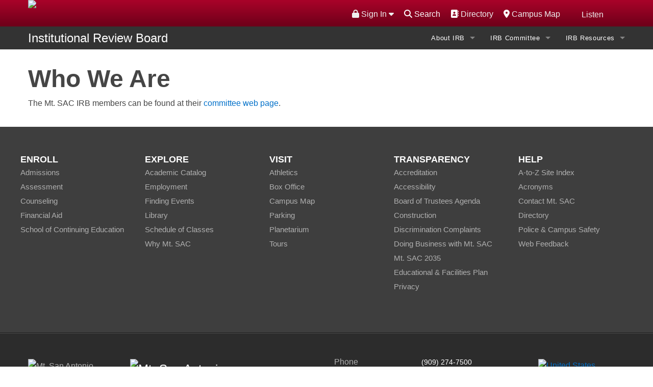

--- FILE ---
content_type: text/html; charset=UTF-8
request_url: https://www.mtsac.edu/irb/who.html
body_size: 5879
content:
<!DOCTYPE HTML><html lang="en">
   <head>
      <meta charset="utf-8">
      <meta name="viewport" content="width=device-width, initial-scale=1.0">
      <meta http-equiv="x-ua-compatible" content="IE=edge">
      <title>Who we are</title>
      
<!--FAVICON-->
<link rel="shortcut icon" href="/favicon.ico" />

<link rel="stylesheet" href="/_resources/_css/style.css" />
<link rel="stylesheet" href="/_resources/_css/collapsetable.css" />
<script src="https://kit.fontawesome.com/e029b33817.js" crossorigin="anonymous"></script>

<!-- GDPR -->
<!-- <link rel="stylesheet" type="text/css" href="//cdnjs.cloudflare.com/ajax/libs/cookieconsent2/3.1.0/cookieconsent.min.css" />
<script src="//cdnjs.cloudflare.com/ajax/libs/cookieconsent2/3.1.0/cookieconsent.min.js"></script> -->
<link rel="stylesheet" type="text/css" href="/_resources/cookieconsent2/3.1.0/cookieconsent.min.css" />
<script src="/_resources/cookieconsent2/3.1.0/cookieconsent.min.js"></script>

<script>
window.addEventListener("load", function(){
window.cookieconsent.initialise({
  "palette": {
    "popup": {
      "background": "#076dbf"
    },
    "button": {
      "background": "transparent",
      "text": "#fff",
      "border": "#fff"
    }
  },
  "position": "top",
  "static": true,
  "type": "info",
  "content": {
    "href": "https://www.mtsac.edu/it/infosecurity/privacy.html"
  }
})});
</script>

<!-- OU Styling -->
<link rel="stylesheet" href="/_resources/_css/oustyles.css" />


<!-- START ReadSpeaker implementation -->
<script src="//f1-na.readspeaker.com/script/9690/ReadSpeaker.js?pids=embhl" type="text/javascript"></script>
<link rel="stylesheet" type="text/css" href="/_resources/readspeaker/readspeakerskin.css" />
<script type="text/javascript">
<!--
    window.rsConf = {general: {usePost: true}};
//-->
</script>
<script src="/_resources/readspeaker/readspeakerskin.js" type="text/javascript"></script>
<!-- END ReadSpeaker implementation -->


<!-- Implement blue menu breakpoint (Matt's css on headcode.inc) -->
<style>
@media (min-width: 910px) {
	div.small-12.columns.panel{display:none;}
	div.show-for-medium-down {display:none;}
	div.small-12.columns.search-box {display:none;}
}
</style>


<!-- jQuery -->
<script src="/_resources/_assets/masterslider/jquery.min.js"></script>

<script>
	jQuery.noConflict();
</script>


<script src="/_resources/_assets/javascripts/vendor.js"></script>
<script src="/_resources/_assets/javascripts/app.js"></script>


<script src="/_resources/_assets/masterslider/jquery.easing.min.js"></script>




<!-- Google Tag Manager -->
<script>(function(w,d,s,l,i){w[l]=w[l]||[];w[l].push({'gtm.start':
new Date().getTime(),event:'gtm.js'});var f=d.getElementsByTagName(s)[0],
j=d.createElement(s),dl=l!='dataLayer'?'&l='+l:'';j.async=true;j.src=
'https://www.googletagmanager.com/gtm.js?id='+i+dl;f.parentNode.insertBefore(j,f);
})(window,document,'script','dataLayer','GTM-M4H9MB');</script>
<!-- End Google Tag Manager -->



<!-- Facebook Pixel Code -->
<script>
!function(f,b,e,v,n,t,s){if(f.fbq)return;n=f.fbq=function(){n.callMethod?
n.callMethod.apply(n,arguments):n.queue.push(arguments)};if(!f._fbq)f._fbq=n;
n.push=n;n.loaded=!0;n.version='2.0';n.queue=[];t=b.createElement(e);t.async=!0;
t.src=v;s=b.getElementsByTagName(e)[0];s.parentNode.insertBefore(t,s)}(window,
document,'script','https://connect.facebook.net/en_US/fbevents.js');

fbq('init', '2819804073608');
fbq('track', "PageView");</script>
<!-- End Facebook Pixel Code -->



<script type="text/javascript">
			var page_id="https://www.mtsac.edu/irb/who.html";
		</script><link rel="stylesheet" href="/_resources/search/helper/css/jquerUI.css">
      <link rel="stylesheet" href="/_resources/search/helper/css/search.css"><script type="text/javascript">
			jQuery("#searchForm").removeAttr("novalidate");
		</script><link rel="stylesheet" type="text/css" href="/_resources/_css/newsroom.css"><script type="text/javascript">
            var OUC = OUC || {};
            OUC.globalProps = OUC.globalProps || {};
            OUC.pageProps = OUC.pageProps || {};
            OUC.props = OUC.props || {};
            
            
                OUC.globalProps['path'] = "/irb/who.html";
                OUC.globalProps['domain'] = "https://www.mtsac.edu";
                OUC.globalProps['index-file'] = "index";
                OUC.globalProps['extension'] = "html";
                OUC.pageProps['pagetype'] = "interior";
                OUC.pageProps['altReferralImg'] = "";
                OUC.pageProps['heading'] = "Who we are";
                OUC.pageProps['heading-link'] = "";
                OUC.pageProps['layout'] = "fullwidth-enable";
                OUC.pageProps['nav-menu'] = "topnav-enable";
                OUC.pageProps['rightCol-toggle'] = "";
                OUC.pageProps['region-2-toggle'] = "";
                OUC.pageProps['galleryType'] = "master-slider";
            
            var key;
            for (key in OUC.globalProps) {
            OUC.props[key] = OUC.globalProps[key];
            }
            for (key in OUC.pageProps) {
            OUC.props[key] = OUC.pageProps[key];
            }
        </script><meta property="og:title" content="Who we are">
      <meta property="og:type" content="website">
      <meta property="og:image" content="https://www.mtsac.edu/marketing/images/fullcolor_email.jpg">
      <meta property="og:url" content="https://www.mtsac.edu/irb/who.html">
      <link rel="stylesheet" href="/_resources/_assets/masterslider/style/masterslider.css"><script src="/_resources/_assets/masterslider/masterslider.min.js"></script><link href="/_resources/_assets/masterslider/style/ms-staff-style-v2.css" rel="stylesheet" type="text/css">
      <link href="/_resources/_css/design-styles.css" rel="stylesheet" type="text/css">
   </head>
   <body><!-- Facebook Pixel Code (noscript) -->
<noscript><img height="1" width="1" alt="Facebook Pixel Code" style="display:none"
src="https://www.facebook.com/tr?id=1152073701485984&amp;ev=PageView&amp;noscript=1"
/></noscript>
<!-- End Facebook Pixel Code (noscript) -->

<!-- Google Tag Manager (noscript) -->
<noscript><iframe title="Google Tag Manager" src="https://www.googletagmanager.com/ns.html?id=GTM-M4H9MB"
height="0" width="0" style="display:none;visibility:hidden" title="Google Tag Manager"></iframe></noscript>
<!-- End Google Tag Manager (noscript) -->



<noscript>Please enable JavaScript for full functionality.</noscript><div class="wrapper">         <div class="scroll-top-wrapper"><span class="scroll-top-inner"><span class="fa fa-2x fa-arrow-circle-up"></span></span></div>
         <header class="header">
            <div class="header-interior-bar">
               <div class="row"><a href="javascript:;" class="btn-menu" title="Menu"><span>Menu</span></a><div class="columns large-5 medium-5"><a href="/" class="logo" title="Mt. SAC"><img src="/_resources/_assets/images/mtsac-logo-top.png" width="440" height="55" alt="Mt. San Antonio College"></a>
</div>
                  <div class="columns large-7 medium-7 mobile-hidden">
                     <div class="util-bar">
                        <ul><li id="interiorMenuBtn"><a href="javascript:;" title="Menu"> <span class="fa fa-bars fa-lg"></span><span>Menu</span></a> </li>
                           <li><div id="readspeaker_button" class="rs_skip rsbtn_mtsacskin rs_preserve">
<a rel="nofollow" class="rsbtn_play" accesskey="L" title="Listen with ReadSpeaker" href="//app-na.readspeaker.com/cgi-bin/rsent?customerid=9690&lang=en_us&readid=mainContent">
<span class="rsbtn_left rspart"><span class="rsbtn_text"> <span>Listen</span></span></span>
<span class="rsbtn_right rsimg rsplay rspart"></span>
</a>
</div></li>
                           <!-- Google Search Script -->
<script async src="https://cse.google.com/cse.js?cx=40b5808f2761f4965"></script>
<!--Javascript for search functionality-->
<script src="/_resources/_js/search2024.js"></script>

<li><a href="/maps/"><span class="fa fa-map-marker" aria-hidden="true" title="Map"></span> Campus Map</a></li>
<li><a href="/directory/"><span class="fa fa-address-book" aria-hidden="true" title="Directory"></span> Directory</a></li>
<li>
	<span class="fa fa-search"></span><span class="gsearch">Search</span>
	<div class="srchCntr hidden">
	<div class="gcse-searchbox-only" data-resultsUrl="https://www.mtsac.edu/search/gsearch.html">
	</div>
	</div>
</li>                           <li><style type="text/css"> 
	.nav {z-index: 40 !important;}	
	.portalloginconcerns{
		padding: 2px 0 0 0;
		border-top: 2px dashed #cccccc;}
	.header {z-index: 460 !important;}	
	.dropdownmenu li {width: 100%; margin: 0 auto;}
	/* .dropdownmenu li a:hover {text-decoration: none; color: #ffffff; background-color: #555555;} */
</style>
<div class="dropdownmenu"><a href="#" data-options="align:right" data-dropdown="drop"><span class="fas fa-lock"></span> Sign In <span class="fas fa-caret-down"></span></a>
	<ul id="drop" class="tiny f-dropdown" data-dropdown-content="">
		<li><a href="https://www.mtsac.edu/portal/" target="_blank" rel="noopener"><span class="" aria-hidden="true" title="Portal Login"></span><span class="fas fa-lock"></span> Portal (My Account)</a></li>
		<li><a href="https://mtsac.instructure.com" target="_blank" rel="noopener"><span class="" aria-hidden="true" title="Canvas Login"></span><span class="fas fa-lock"></span> Canvas (Classes)</a></li>
		<li><a href="https://mtsac.navigate.eab.com" target="_blank" rel="noopener"><span class="" aria-hidden="true" title="EAB Navigate Login"></span><span class="fas fa-lock"></span> Navigate (Student Success)</a></li>
		<li class="portalloginconcerns"><a href="/it" target="_blank" rel="noopener"><span class="" aria-hidden="true" title="Need Help"></span><span class="fas fa-exclamation-triangle"></span> Want Help?</a></li>
	</ul>
</div>
<!-- ORIGINAL PRODUCTION VERSION
<a href="https://www.mtsac.edu/portal" target="_blank"><span class="fa fa-user" aria-hidden="true" title="Portal Login"></span> Portal Login</a> -->


</li>
                        </ul>
                     </div>
                  </div>
               </div>
            </div>
            <div class="header-bar-bottom">
               <div class="row">
                  <div class="columns large-12 medium-12">
                     <nav id="interiorMenu" class="nav"><!-- Google Search Script -->
<script async src="https://cse.google.com/cse.js?cx=40b5808f2761f4965"></script>
<div class="show-for-medium-down gsrchContainer">	
	<div class="gcse-searchbox-only" data-resultsUrl="https://www.mtsac.edu/search/gsearch.html"></div>
</div>
                        <ul class="nav-main"><li><a href="/about/">About Us</a></li>
<li><a href="/academics-and-training/">Academics &amp; Training</a></li>
<li><a class="current" href="/admissions-and-aid/">Admissions &amp; Aid</a></li>
<li><a href="/campus-life/">Campus Life</a></li>
<li class="hide-for-large-up"><a href="/directory/">Directory</a></li>
<li class="hide-for-large-up"><a href="/maps/"> Campus Map</a></li></ul>
                        <ul class="nav-secondary"><style type="text/css"> 
	.rightnavmenu li {width: auto; display:inline-block;}
	
</style>
<div class="rightnavmenu">
	

	<li role="listitem"><a href="/students/">Students</a></li>
	<li role="listitem"><a href="/employees/">Faculty/Staff</a></li>
	<li role="listitem"><a href="/alumni">Alumni</a></li>
	<li role="listitem"><a href="/community/">Community</a></li>
	<li role="listitem" class="show-for-medium-down">
		<div id="readspeaker_button_mobile" class="rs_skip rsbtn_mtsacskin_mobile rs_preserve">
			<a rel="nofollow" class="rsbtn_play" accesskey="L" title="Listen with ReadSpeaker" href="//app-na.readspeaker.com/cgi-bin/rsent?customerid=9690&lang=en_us&readid=mainContent">
				<span class="rsbtn_left rspart"><span class="rsbtn_text"> <span>Listen</span></span></span>
				<span class="rsbtn_right rsimg rsplay rspart"></span>
			</a>
		</div>
	</li>

	</div></ul>
                        <style type="text/css"> 
.small-12.columns.panel {text-align: center;}
</style>
<div class="show-for-medium-down">
<div class="small-12 columns panel"><a href="https://www.mtsac.edu/portal/" target="_blank" rel="noopener"><span class="" aria-hidden="true" title="Portal Login"></span><span class="fas fa-lock"></span> Portal (My Account)</a></div>
<div class="small-12 columns panel"><a href="https://mtsac.instructure.com" target="_blank" rel="noopener"><span class="" aria-hidden="true" title="Canvas Login"></span><span class="fas fa-lock"></span> Canvas Login</a></div>
<div class="small-12 columns panel"><a href="https://mtsac.navigate.eab.com" target="_blank" rel="noopener"><span class="" aria-hidden="true" title="EAB Navigate Login"></span><span class="fas fa-lock"></span> Navigate (Student Success)</a></div>
<p>&nbsp;</p>	
</div>
<!-- <div class="show-for-medium-down">
	
	    <div class="small-12 columns panel">
			<a href="https://www.mtsac.edu/portal" target="_blank" title="Portal Login">
			<span class="fa fa-user" aria-hidden="true" title="Portal Login"></span> Portal Login
			</a>
    	</div>

</div> -->
</nav>
                  </div>
               </div>
            </div>
            <!-- Javascript for Interior Menu - toggle -->
<script type="text/javascript"> 
	jQuery(function($) {
		var menuVisible = false;
		$('#interiorMenuBtn').click(function() {
			if (menuVisible) {
				$('#interiorMenu').css({'display':'none'});
				menuVisible = false;
				return;
			}
			$('#interiorMenu').css({'display':'block'});
			menuVisible = true;
		});
	});
</script>
</header>
         <div class="main">
            <main>
               <div class="main">
                  <div class="contain-to-grid sticky">
                     <nav class="top-bar" data-topbar="">
                        <ul class="title-area">
                           <li class="name"><span class="greyBarHdr"><a href="/irb">Institutional Review Board</a></span></li>
                           <li class="toggle-topbar menu-icon"><a href="#"><span>Menu</span></a></li>
                        </ul>
                        <section class="top-bar-section" aria-label="Custom Navigation Links"><!DOCTYPE HTML><html lang="en">
   <ul class="right">
      <li class="has-dropdown"><a href="#">About IRB</a><ul class="dropdown">
            <li><a href="/irb/what.html">What We Do</a></li>
            <li><a href="/irb/who.html">Who We Are</a></li>
            <li><a href="/irb/whydo.html">Why We Do It</a></li>
            <li><a href="/irb/why.html">Why We Exist</a></li>
            <li><a href="/irb/how.html">How We Do It</a></li>
            <li><a href="/irb/policy.html" title="How You Submit IRB">How You Submit IRB</a></li>
         </ul>
      </li>
      <li class="has-dropdown"><a href="#">IRB Committee</a><ul class="dropdown">
            <li><a href="/irb/members.html">Committee Members</a></li>
            <li><a href="/irb/policy.html">Policies and Procedures</a></li>
         </ul>
      </li>
      <li class="has-dropdown"><a href="#">IRB Resources</a><ul class="dropdown">
            <li><a href="/irb/resources.html">Resources</a></li>
            <li><a href="/irb/training.html">Training</a></li>
         </ul>
      </li>
   </ul>
</html></section>
                     </nav>
                  </div>
                  <div class="row">
                     <div class="clearfix"></div>
                     		
                     		
                     	
                     	
                     	
                     <div id="mainContent">
                        <div class="columns large-12 medium-12 small-12 mainContentFullWidth">
                           <div class="content">
                              <h1>Who&nbsp;We Are</h1>
                              
                              <p>The Mt. SAC IRB members can be found at their <a href="/governance/committees/irb/members.html">committee web page</a>.&nbsp;</p>
                           </div>
                        </div>
                     </div>
                  </div>
               </div>
            </main>
         </div>
         <footer>
            <div class="footer">
               <div class="subfooter">
                  <div class="row"><!-- SAVE . . . DO NOT DELETE Save for future use -->
<ul class="small-block-grid-2 medium-block-grid-5 large-block-grid-5">
<li><span class="mtsac-quick-links">Enroll</span>
<ul class="mtsac-quick-links-ul">
<li><a href="/admissions/">Admissions</a></li>
<li><a href="/assessment/">Assessment</a></li>
<li><a href="/counseling/">Counseling</a></li>
<li><a href="/financialaid/">Financial Aid</a></li>
<li><a href="/sce/">School of Continuing Education</a></li>
</ul>
</li>
<li><span class="mtsac-quick-links">Explore</span>
<ul class="mtsac-quick-links-ul">
<li><a href="/catalog/">Academic Catalog</a></li>
<li><a href="https://hrjobs.mtsac.edu" target="_blank" rel="noopener">Employment</a></li>
<li><a href="/calendar/">Finding Events</a></li>
<li><a href="/library/">Library</a></li>
<li><a href="/schedule/">Schedule of Classes</a></li>
<li><a href="/about/why-mt-sac/">Why Mt. SAC</a></li>
</ul>
</li>
<li><span class="mtsac-quick-links">Visit</span>
<ul class="mtsac-quick-links-ul">
<li><a href="https://www.mtsacathletics.com/" target="_blank" rel="noopener">Athletics</a></li>
<li><a href="https://tickets.mtsac.edu/" target="_blank" rel="noopener">Box Office</a></li>
<li><a href="/maps/">Campus Map</a></li>
<li><a href="/safety/permits-parking.html">Parking</a></li>
<li><a href="/planetarium/">Planetarium</a></li>
<li><a href="/about/getting-around/tours.html">Tours</a></li>
</ul>
</li>
<li><span class="mtsac-quick-links">Transparency</span>
<ul class="mtsac-quick-links-ul">
<li><a href="/accreditation/">Accreditation</a></li>
<li><a href="/accessibility/">Accessibility</a></li>
<li><a href="https://mtsac.community.highbond.com/Portal/" target="_blank" rel="noopener">Board of Trustees Agenda</a></li>
<li><a href="/construction/">Construction</a></li>
<li><a href="/hr/title5/">Discrimination Complaints</a></li>
<li><a href="/purchasing/">Doing Business with Mt. SAC</a></li>
<li><a href="/2035/">Mt. SAC 2035</a></li>
<li><a href="/efmp/">Educational &amp; Facilities Plan</a></li>
<li><a href="/it/infosecurity/privacy.html">Privacy</a></li>
</ul>
</li>
<li><span class="mtsac-quick-links">Help</span>
<ul class="mtsac-quick-links-ul">
<li><a href="/atoz/">A-to-Z Site Index</a></li>
<li><a href="/acronyms">Acronyms</a></li>
<li><a href="/about/overview/contacts.html">Contact Mt. SAC</a></li>
<li><a href="/directory/">Directory</a></li>
<li><a href="/safety/">Police &amp; Campus Safety</a></li>
<li><a href="/webfeedback">Web Feedback</a></li>
</ul>
</li>
</ul></div>
               </div>
               <div class="sitefooter">
                  <div class="row">
                     <div class="columns large-2 medium-2 small-6"><p><img src="/_resources/_assets/images/mtsac-web-logo.svg" alt="Mt. San Antonio College logo" width="150" height="90" /></p></div>
                     <div class="columns large-4 medium-4 small-6"><div class="mtsac-title"><img src="https://www.mtsac.edu/_resources/_assets/images/mtsanantoniocollege.svg" alt="Mt. San Antonio College" width="250px" /></div>
<p>1100 N. Grand Ave., Walnut, CA 91789</p>
</div>
                     <div class="columns large-3 medium-6">
                        <ul class="list-work-times"><li>
<p><span>Phone</span><span>(909) 274-7500</span></p>
</li>
<li>
<p><span>Campus Police</span><span>(909) 274-4555</span></p>
</li>
<li>
<p><span class="txtaTip">Text-A-Tip</span><span>(909) 610-9139</span></p>
</li>
</ul>
                     </div>
                     <div class="columns large-2 medium-6 hide-for-small-only"><a title="Mt. San Antonio College" href="https://www.google.com/maps/place/Mt.+San+Antonio+College"><img src="/_resources/_assets/images/mtsac-location-map.png" alt="United States map showing location of Mt. San Antonio College" width="145" height="43" /></a>

<!-- THIS NEEDS TO BE INCLUDED IN ORDER TO HAVE THE SECRET LINK (DIRECT EDIT) SHOW UP-->
<span class="direct_edit" id="directedit">&nbsp;</span></div>
                  </div>
               </div>
            </div>
         </footer>
         <div id="hidden-login" style="display:none;"><div class="dired-log" style="position:absolute; left: 0px; top: 0px;"><a id="de" href="https://a.cms.omniupdate.com/11/?skin=oucampus&amp;account=mtsac&amp;site=Main&amp;action=de&amp;path=/irb/who.pcf"><img src="https://www.mtsac.edu/_resources/ou/dired.gif" style="border:0px; width:8px; height:15px" alt="dired" aria-hidden="true"/><span class="hide">dired link</span></a></div></div>
      </div>
      
<script src="/_resources/_js/scroll.to.top.js"></script>

<script type="text/javascript">
/*<![CDATA[*/
(function() {
var sz = document.createElement('script'); sz.type = 'text/javascript'; sz.async = true;
sz.src = '//siteimproveanalytics.com/js/siteanalyze_33354.js';
var s = document.getElementsByTagName('script')[0]; s.parentNode.insertBefore(sz, s);
})();
/*]]>*/
</script>

<script src="/_resources/_js/email-obfuscation.js"></script><script src="/_resources/_js/direct-edit.js"></script><script>
			$(document).ready(function() {
			$("#mainContent a").each(function() {
			if ($(this).attr('href') &&
			$(this).attr('href').indexOf("http") > -1 &&
			$(this).attr('href').indexOf("mtsac.edu") == -1) {
			if ($(this).attr("title") && $(this).attr("title").length) {
			$(this).attr("title", $(this).attr("title") + " [Links to an External Site]");
			} else {
			$(this).attr("title", "[Links to an External Site]");
			}
			}
			});
			});
		</script>
      </body>
</html>

--- FILE ---
content_type: text/css; charset=utf-8
request_url: https://www.mtsac.edu/_resources/_css/style.css
body_size: 50341
content:
@charset "UTF-8";
/*
Theme Name: Mt. SAC
Version: 1.0.0
*/
/* TABLE OF CONTENT
- [ Variables;
- [ Settings;
- [ Foundation;
- [ Font Awesome;
- [ Fonts;
- [ Global;
- [ Helpers;
- [ Icons;
- [ Icons Secondary;
- [ Animate;
- [ Layout;
--- [ Intro;
--- [ Header;
--- [ Sections;
--- [ Main;
--- [ Sidebar;
--- [ Footer;
- [ Modules;
--- [ Add/Banner;
--- [ Audio;
--- [ Breadcrumbs;
--- [ Buttons;
--- [ Form Elements;
--- [ Pagination;
--- [ Phone;
--- [ Sliders;
--- [ Socials;
--- [ Subscribe;
--- [ Tabs;
--- [ Media Element Player;
--- [ Search;
*/
/*	Colors  */
/*	Backgrounds: ;*/
/*	Media Queries: ;*/
meta.foundation-version {
	font-family: "/5.5.1/";
}

meta.foundation-mq-small {
	font-family: "/only screen/";
	width: 0;
}

meta.foundation-mq-small-only {
	font-family: "/only screen and (max-width: 40em)/";
	width: 0;
}

meta.foundation-mq-medium {
	font-family: "/only screen and (min-width:40.063em)/";
	width: 40.063em;
}

meta.foundation-mq-medium-only {
	font-family: "/only screen and (min-width:40.063em) and (max-width:64em)/";
	width: 40.063em;
}

meta.foundation-mq-large {
	font-family: "/only screen and (min-width:64.063em)/";
	width: 64.063em;
}

meta.foundation-mq-large-only {
	font-family: "/only screen and (min-width:64.063em) and (max-width:90em)/";
	width: 64.063em;
}

meta.foundation-mq-xlarge {
	font-family: "/only screen and (min-width:90.063em)/";
	width: 90.063em;
}

meta.foundation-mq-xlarge-only {
	font-family: "/only screen and (min-width:90.063em) and (max-width:120em)/";
	width: 90.063em;
}

meta.foundation-mq-xxlarge {
	font-family: "/only screen and (min-width:120.063em)/";
	width: 120.063em;
}

meta.foundation-data-attribute-namespace {
	font-family: false;
}

html, body {
	height: 100%;
}

*,
*:before,
*:after {
	-webkit-box-sizing: border-box;
	-moz-box-sizing: border-box;
	box-sizing: border-box;
}

html,
body {
	font-size: 100%;
}

body {
	background: #fff;
	color: #222;
	padding: 0;
	margin: 0;
	font-family: "Helvetica Neue", Helvetica, Roboto, Arial, sans-serif;
	font-weight: normal;
	font-style: normal;
	line-height: 1.5;
	position: relative;
	cursor: auto;
}

a:hover {
	cursor: pointer;
}

img {
	max-width: 100%;
	height: auto;
}

img {
	-ms-interpolation-mode: bicubic;
}

#map_canvas img,
#map_canvas embed,
#map_canvas object,
.map_canvas img,
.map_canvas embed,
.map_canvas object {
	max-width: none !important;
}

.left {
	float: left !important;
}

.right {
	float: right !important;
}

.clearfix:before, .clearfix:after {
	content: " ";
	display: table;
}

.clearfix:after {
	clear: both;
}

.hide {
	display: none;
}

.invisible {
	visibility: hidden;
}

.antialiased {
	-webkit-font-smoothing: antialiased;
	-moz-osx-font-smoothing: grayscale;
}

img {
	display: inline-block;
	vertical-align: middle;
}

textarea {
	height: auto;
	min-height: 50px;
}

select {
	width: 100%;
}

.row {
	width: 100%;
	margin-left: auto;
	margin-right: auto;
	margin-top: 0;
	margin-bottom: 0;
	max-width: 75rem;
}

.row:before, .row:after {
	content: " ";
	display: table;
}

.row:after {
	clear: both;
}

.row.collapse > .column,
.row.collapse > .columns {
	padding-left: 0;
	padding-right: 0;
}

.row.collapse .row {
	margin-left: 0;
	margin-right: 0;
}

.row .row {
	width: auto;
	margin-left: -0.9375rem;
	margin-right: -0.9375rem;
	margin-top: 0;
	margin-bottom: 0;
	max-width: none;
}

.row .row:before, .row .row:after {
	content: " ";
	display: table;
}

.row .row:after {
	clear: both;
}

.row .row.collapse {
	width: auto;
	margin: 0;
	max-width: none;
}

.row .row.collapse:before, .row .row.collapse:after {
	content: " ";
	display: table;
}

.row .row.collapse:after {
	clear: both;
}

.column,
.columns {
	padding-left: 0.9375rem;
	padding-right: 0.9375rem;
	width: 100%;
	float: left;
}

[class*="column"] + [class*="column"]:last-child {
	float: right;
}

[class*="column"] + [class*="column"].end {
	float: left;
}

@media only screen {
	.small-push-0 {
		position: relative;
		left: 0%;
		right: auto;
	}
	.small-pull-0 {
		position: relative;
		right: 0%;
		left: auto;
	}
	.small-push-1 {
		position: relative;
		left: 8.3333333333%;
		right: auto;
	}
	.small-pull-1 {
		position: relative;
		right: 8.3333333333%;
		left: auto;
	}
	.small-push-2 {
		position: relative;
		left: 16.6666666667%;
		right: auto;
	}
	.small-pull-2 {
		position: relative;
		right: 16.6666666667%;
		left: auto;
	}
	.small-push-3 {
		position: relative;
		left: 25%;
		right: auto;
	}
	.small-pull-3 {
		position: relative;
		right: 25%;
		left: auto;
	}
	.small-push-4 {
		position: relative;
		left: 33.3333333333%;
		right: auto;
	}
	.small-pull-4 {
		position: relative;
		right: 33.3333333333%;
		left: auto;
	}
	.small-push-5 {
		position: relative;
		left: 41.6666666667%;
		right: auto;
	}
	.small-pull-5 {
		position: relative;
		right: 41.6666666667%;
		left: auto;
	}
	.small-push-6 {
		position: relative;
		left: 50%;
		right: auto;
	}
	.small-pull-6 {
		position: relative;
		right: 50%;
		left: auto;
	}
	.small-push-7 {
		position: relative;
		left: 58.3333333333%;
		right: auto;
	}
	.small-pull-7 {
		position: relative;
		right: 58.3333333333%;
		left: auto;
	}
	.small-push-8 {
		position: relative;
		left: 66.6666666667%;
		right: auto;
	}
	.small-pull-8 {
		position: relative;
		right: 66.6666666667%;
		left: auto;
	}
	.small-push-9 {
		position: relative;
		left: 75%;
		right: auto;
	}
	.small-pull-9 {
		position: relative;
		right: 75%;
		left: auto;
	}
	.small-push-10 {
		position: relative;
		left: 83.3333333333%;
		right: auto;
	}
	.small-pull-10 {
		position: relative;
		right: 83.3333333333%;
		left: auto;
	}
	.small-push-11 {
		position: relative;
		left: 91.6666666667%;
		right: auto;
	}
	.small-pull-11 {
		position: relative;
		right: 91.6666666667%;
		left: auto;
	}
	.column,
	.columns {
		position: relative;
		padding-left: 0.9375rem;
		padding-right: 0.9375rem;
		float: left;
	}
	.small-1 {
		width: 8.3333333333%;
	}
	.small-2 {
		width: 16.6666666667%;
	}
	.small-3 {
		width: 25%;
	}
	.small-4 {
		width: 33.3333333333%;
	}
	.small-5 {
		width: 41.6666666667%;
	}
	.small-6 {
		width: 50%;
	}
	.small-7 {
		width: 58.3333333333%;
	}
	.small-8 {
		width: 66.6666666667%;
	}
	.small-9 {
		width: 75%;
	}
	.small-10 {
		width: 83.3333333333%;
	}
	.small-11 {
		width: 91.6666666667%;
	}
	.small-12 {
		width: 100%;
	}
	.small-offset-0 {
		margin-left: 0% !important;
	}
	.small-offset-1 {
		margin-left: 8.3333333333% !important;
	}
	.small-offset-2 {
		margin-left: 16.6666666667% !important;
	}
	.small-offset-3 {
		margin-left: 25% !important;
	}
	.small-offset-4 {
		margin-left: 33.3333333333% !important;
	}
	.small-offset-5 {
		margin-left: 41.6666666667% !important;
	}
	.small-offset-6 {
		margin-left: 50% !important;
	}
	.small-offset-7 {
		margin-left: 58.3333333333% !important;
	}
	.small-offset-8 {
		margin-left: 66.6666666667% !important;
	}
	.small-offset-9 {
		margin-left: 75% !important;
	}
	.small-offset-10 {
		margin-left: 83.3333333333% !important;
	}
	.small-offset-11 {
		margin-left: 91.6666666667% !important;
	}
	.small-reset-order {
		margin-left: 0;
		margin-right: 0;
		left: auto;
		right: auto;
		float: left;
	}
	.column.small-centered,
	.columns.small-centered {
		margin-left: auto;
		margin-right: auto;
		float: none;
	}
	.column.small-uncentered,
	.columns.small-uncentered {
		margin-left: 0;
		margin-right: 0;
		float: left;
	}
	.column.small-centered:last-child,
	.columns.small-centered:last-child {
		float: none;
	}
	.column.small-uncentered:last-child,
	.columns.small-uncentered:last-child {
		float: left;
	}
	.column.small-uncentered.opposite,
	.columns.small-uncentered.opposite {
		float: right;
	}
	.row.small-collapse > .column,
	.row.small-collapse > .columns {
		padding-left: 0;
		padding-right: 0;
	}
	.row.small-collapse .row {
		margin-left: 0;
		margin-right: 0;
	}
	.row.small-uncollapse > .column,
	.row.small-uncollapse > .columns {
		padding-left: 0.9375rem;
		padding-right: 0.9375rem;
		float: left;
	}
}

@media only screen and (min-width: 40.063em) {
	.medium-push-0 {
		position: relative;
		left: 0%;
		right: auto;
	}
	.medium-pull-0 {
		position: relative;
		right: 0%;
		left: auto;
	}
	.medium-push-1 {
		position: relative;
		left: 8.3333333333%;
		right: auto;
	}
	.medium-pull-1 {
		position: relative;
		right: 8.3333333333%;
		left: auto;
	}
	.medium-push-2 {
		position: relative;
		left: 16.6666666667%;
		right: auto;
	}
	.medium-pull-2 {
		position: relative;
		right: 16.6666666667%;
		left: auto;
	}
	.medium-push-3 {
		position: relative;
		left: 25%;
		right: auto;
	}
	.medium-pull-3 {
		position: relative;
		right: 25%;
		left: auto;
	}
	.medium-push-4 {
		position: relative;
		left: 33.3333333333%;
		right: auto;
	}
	.medium-pull-4 {
		position: relative;
		right: 33.3333333333%;
		left: auto;
	}
	.medium-push-5 {
		position: relative;
		left: 41.6666666667%;
		right: auto;
	}
	.medium-pull-5 {
		position: relative;
		right: 41.6666666667%;
		left: auto;
	}
	.medium-push-6 {
		position: relative;
		left: 50%;
		right: auto;
	}
	.medium-pull-6 {
		position: relative;
		right: 50%;
		left: auto;
	}
	.medium-push-7 {
		position: relative;
		left: 58.3333333333%;
		right: auto;
	}
	.medium-pull-7 {
		position: relative;
		right: 58.3333333333%;
		left: auto;
	}
	.medium-push-8 {
		position: relative;
		left: 66.6666666667%;
		right: auto;
	}
	.medium-pull-8 {
		position: relative;
		right: 66.6666666667%;
		left: auto;
	}
	.medium-push-9 {
		position: relative;
		left: 75%;
		right: auto;
	}
	.medium-pull-9 {
		position: relative;
		right: 75%;
		left: auto;
	}
	.medium-push-10 {
		position: relative;
		left: 83.3333333333%;
		right: auto;
	}
	.medium-pull-10 {
		position: relative;
		right: 83.3333333333%;
		left: auto;
	}
	.medium-push-11 {
		position: relative;
		left: 91.6666666667%;
		right: auto;
	}
	.medium-pull-11 {
		position: relative;
		right: 91.6666666667%;
		left: auto;
	}
	.column,
	.columns {
		position: relative;
		padding-left: 0.9375rem;
		padding-right: 0.9375rem;
		float: left;
	}
	.medium-1 {
		width: 8.3333333333%;
	}
	.medium-2 {
		width: 16.6666666667%;
	}
	.medium-3 {
		width: 25%;
	}
	.medium-4 {
		width: 33.3333333333%;
	}
	.medium-5 {
		width: 41.6666666667%;
	}
	.medium-6 {
		width: 50%;
	}
	.medium-7 {
		width: 58.3333333333%;
	}
	.medium-8 {
		width: 66.6666666667%;
	}
	.medium-9 {
		width: 75%;
	}
	.medium-10 {
		width: 83.3333333333%;
	}
	.medium-11 {
		width: 91.6666666667%;
	}
	.medium-12 {
		width: 100%;
	}
	.medium-offset-0 {
		margin-left: 0% !important;
	}
	.medium-offset-1 {
		margin-left: 8.3333333333% !important;
	}
	.medium-offset-2 {
		margin-left: 16.6666666667% !important;
	}
	.medium-offset-3 {
		margin-left: 25% !important;
	}
	.medium-offset-4 {
		margin-left: 33.3333333333% !important;
	}
	.medium-offset-5 {
		margin-left: 41.6666666667% !important;
	}
	.medium-offset-6 {
		margin-left: 50% !important;
	}
	.medium-offset-7 {
		margin-left: 58.3333333333% !important;
	}
	.medium-offset-8 {
		margin-left: 66.6666666667% !important;
	}
	.medium-offset-9 {
		margin-left: 75% !important;
	}
	.medium-offset-10 {
		margin-left: 83.3333333333% !important;
	}
	.medium-offset-11 {
		margin-left: 91.6666666667% !important;
	}
	.medium-reset-order {
		margin-left: 0;
		margin-right: 0;
		left: auto;
		right: auto;
		float: left;
	}
	.column.medium-centered,
	.columns.medium-centered {
		margin-left: auto;
		margin-right: auto;
		float: none;
	}
	.column.medium-uncentered,
	.columns.medium-uncentered {
		margin-left: 0;
		margin-right: 0;
		float: left;
	}
	.column.medium-centered:last-child,
	.columns.medium-centered:last-child {
		float: none;
	}
	.column.medium-uncentered:last-child,
	.columns.medium-uncentered:last-child {
		float: left;
	}
	.column.medium-uncentered.opposite,
	.columns.medium-uncentered.opposite {
		float: right;
	}
	.row.medium-collapse > .column,
	.row.medium-collapse > .columns {
		padding-left: 0;
		padding-right: 0;
	}
	.row.medium-collapse .row {
		margin-left: 0;
		margin-right: 0;
	}
	.row.medium-uncollapse > .column,
	.row.medium-uncollapse > .columns {
		padding-left: 0.9375rem;
		padding-right: 0.9375rem;
		float: left;
	}
	.push-0 {
		position: relative;
		left: 0%;
		right: auto;
	}
	.pull-0 {
		position: relative;
		right: 0%;
		left: auto;
	}
	.push-1 {
		position: relative;
		left: 8.3333333333%;
		right: auto;
	}
	.pull-1 {
		position: relative;
		right: 8.3333333333%;
		left: auto;
	}
	.push-2 {
		position: relative;
		left: 16.6666666667%;
		right: auto;
	}
	.pull-2 {
		position: relative;
		right: 16.6666666667%;
		left: auto;
	}
	.push-3 {
		position: relative;
		left: 25%;
		right: auto;
	}
	.pull-3 {
		position: relative;
		right: 25%;
		left: auto;
	}
	.push-4 {
		position: relative;
		left: 33.3333333333%;
		right: auto;
	}
	.pull-4 {
		position: relative;
		right: 33.3333333333%;
		left: auto;
	}
	.push-5 {
		position: relative;
		left: 41.6666666667%;
		right: auto;
	}
	.pull-5 {
		position: relative;
		right: 41.6666666667%;
		left: auto;
	}
	.push-6 {
		position: relative;
		left: 50%;
		right: auto;
	}
	.pull-6 {
		position: relative;
		right: 50%;
		left: auto;
	}
	.push-7 {
		position: relative;
		left: 58.3333333333%;
		right: auto;
	}
	.pull-7 {
		position: relative;
		right: 58.3333333333%;
		left: auto;
	}
	.push-8 {
		position: relative;
		left: 66.6666666667%;
		right: auto;
	}
	.pull-8 {
		position: relative;
		right: 66.6666666667%;
		left: auto;
	}
	.push-9 {
		position: relative;
		left: 75%;
		right: auto;
	}
	.pull-9 {
		position: relative;
		right: 75%;
		left: auto;
	}
	.push-10 {
		position: relative;
		left: 83.3333333333%;
		right: auto;
	}
	.pull-10 {
		position: relative;
		right: 83.3333333333%;
		left: auto;
	}
	.push-11 {
		position: relative;
		left: 91.6666666667%;
		right: auto;
	}
	.pull-11 {
		position: relative;
		right: 91.6666666667%;
		left: auto;
	}
}

@media only screen and (min-width: 64.063em) {
	.large-push-0 {
		position: relative;
		left: 0%;
		right: auto;
	}
	.large-pull-0 {
		position: relative;
		right: 0%;
		left: auto;
	}
	.large-push-1 {
		position: relative;
		left: 8.3333333333%;
		right: auto;
	}
	.large-pull-1 {
		position: relative;
		right: 8.3333333333%;
		left: auto;
	}
	.large-push-2 {
		position: relative;
		left: 16.6666666667%;
		right: auto;
	}
	.large-pull-2 {
		position: relative;
		right: 16.6666666667%;
		left: auto;
	}
	.large-push-3 {
		position: relative;
		left: 25%;
		right: auto;
	}
	.large-pull-3 {
		position: relative;
		right: 25%;
		left: auto;
	}
	.large-push-4 {
		position: relative;
		left: 33.3333333333%;
		right: auto;
	}
	.large-pull-4 {
		position: relative;
		right: 33.3333333333%;
		left: auto;
	}
	.large-push-5 {
		position: relative;
		left: 41.6666666667%;
		right: auto;
	}
	.large-pull-5 {
		position: relative;
		right: 41.6666666667%;
		left: auto;
	}
	.large-push-6 {
		position: relative;
		left: 50%;
		right: auto;
	}
	.large-pull-6 {
		position: relative;
		right: 50%;
		left: auto;
	}
	.large-push-7 {
		position: relative;
		left: 58.3333333333%;
		right: auto;
	}
	.large-pull-7 {
		position: relative;
		right: 58.3333333333%;
		left: auto;
	}
	.large-push-8 {
		position: relative;
		left: 66.6666666667%;
		right: auto;
	}
	.large-pull-8 {
		position: relative;
		right: 66.6666666667%;
		left: auto;
	}
	.large-push-9 {
		position: relative;
		left: 75%;
		right: auto;
	}
	.large-pull-9 {
		position: relative;
		right: 75%;
		left: auto;
	}
	.large-push-10 {
		position: relative;
		left: 83.3333333333%;
		right: auto;
	}
	.large-pull-10 {
		position: relative;
		right: 83.3333333333%;
		left: auto;
	}
	.large-push-11 {
		position: relative;
		left: 91.6666666667%;
		right: auto;
	}
	.large-pull-11 {
		position: relative;
		right: 91.6666666667%;
		left: auto;
	}
	.column,
	.columns {
		position: relative;
		padding-left: 0.9375rem;
		padding-right: 0.9375rem;
		float: left;
	}
	.large-1 {
		width: 8.3333333333%;
	}
	.large-2 {
		width: 16.6666666667%;
	}
	.large-3 {
		width: 25%;
	}
	.large-4 {
		width: 33.3333333333%;
	}
	.large-5 {
		width: 41.6666666667%;
	}
	.large-6 {
		width: 50%;
	}
	.large-7 {
		width: 58.3333333333%;
	}
	.large-8 {
		width: 66.6666666667%;
	}
	.large-9 {
		width: 75%;
	}
	.large-10 {
		width: 83.3333333333%;
	}
	.large-11 {
		width: 91.6666666667%;
	}
	.large-12 {
		width: 100%;
	}
	.large-offset-0 {
		margin-left: 0% !important;
	}
	.large-offset-1 {
		margin-left: 8.3333333333% !important;
	}
	.large-offset-2 {
		margin-left: 16.6666666667% !important;
	}
	.large-offset-3 {
		margin-left: 25% !important;
	}
	.large-offset-4 {
		margin-left: 33.3333333333% !important;
	}
	.large-offset-5 {
		margin-left: 41.6666666667% !important;
	}
	.large-offset-6 {
		margin-left: 50% !important;
	}
	.large-offset-7 {
		margin-left: 58.3333333333% !important;
	}
	.large-offset-8 {
		margin-left: 66.6666666667% !important;
	}
	.large-offset-9 {
		margin-left: 75% !important;
	}
	.large-offset-10 {
		margin-left: 83.3333333333% !important;
	}
	.large-offset-11 {
		margin-left: 91.6666666667% !important;
	}
	.large-reset-order {
		margin-left: 0;
		margin-right: 0;
		left: auto;
		right: auto;
		float: left;
	}
	.column.large-centered,
	.columns.large-centered {
		margin-left: auto;
		margin-right: auto;
		float: none;
	}
	.column.large-uncentered,
	.columns.large-uncentered {
		margin-left: 0;
		margin-right: 0;
		float: left;
	}
	.column.large-centered:last-child,
	.columns.large-centered:last-child {
		float: none;
	}
	.column.large-uncentered:last-child,
	.columns.large-uncentered:last-child {
		float: left;
	}
	.column.large-uncentered.opposite,
	.columns.large-uncentered.opposite {
		float: right;
	}
	.row.large-collapse > .column,
	.row.large-collapse > .columns {
		padding-left: 0;
		padding-right: 0;
	}
	.row.large-collapse .row {
		margin-left: 0;
		margin-right: 0;
	}
	.row.large-uncollapse > .column,
	.row.large-uncollapse > .columns {
		padding-left: 0.9375rem;
		padding-right: 0.9375rem;
		float: left;
	}
	.push-0 {
		position: relative;
		left: 0%;
		right: auto;
	}
	.pull-0 {
		position: relative;
		right: 0%;
		left: auto;
	}
	.push-1 {
		position: relative;
		left: 8.3333333333%;
		right: auto;
	}
	.pull-1 {
		position: relative;
		right: 8.3333333333%;
		left: auto;
	}
	.push-2 {
		position: relative;
		left: 16.6666666667%;
		right: auto;
	}
	.pull-2 {
		position: relative;
		right: 16.6666666667%;
		left: auto;
	}
	.push-3 {
		position: relative;
		left: 25%;
		right: auto;
	}
	.pull-3 {
		position: relative;
		right: 25%;
		left: auto;
	}
	.push-4 {
		position: relative;
		left: 33.3333333333%;
		right: auto;
	}
	.pull-4 {
		position: relative;
		right: 33.3333333333%;
		left: auto;
	}
	.push-5 {
		position: relative;
		left: 41.6666666667%;
		right: auto;
	}
	.pull-5 {
		position: relative;
		right: 41.6666666667%;
		left: auto;
	}
	.push-6 {
		position: relative;
		left: 50%;
		right: auto;
	}
	.pull-6 {
		position: relative;
		right: 50%;
		left: auto;
	}
	.push-7 {
		position: relative;
		left: 58.3333333333%;
		right: auto;
	}
	.pull-7 {
		position: relative;
		right: 58.3333333333%;
		left: auto;
	}
	.push-8 {
		position: relative;
		left: 66.6666666667%;
		right: auto;
	}
	.pull-8 {
		position: relative;
		right: 66.6666666667%;
		left: auto;
	}
	.push-9 {
		position: relative;
		left: 75%;
		right: auto;
	}
	.pull-9 {
		position: relative;
		right: 75%;
		left: auto;
	}
	.push-10 {
		position: relative;
		left: 83.3333333333%;
		right: auto;
	}
	.pull-10 {
		position: relative;
		right: 83.3333333333%;
		left: auto;
	}
	.push-11 {
		position: relative;
		left: 91.6666666667%;
		right: auto;
	}
	.pull-11 {
		position: relative;
		right: 91.6666666667%;
		left: auto;
	}
}

.accordion {
	margin-bottom: 0;
}

.accordion:before, .accordion:after {
	content: " ";
	display: table;
}

.accordion:after {
	clear: both;
}

.accordion .accordion-navigation, .accordion dd {
	display: block;
	margin-bottom: 0 !important;
}

.accordion .accordion-navigation.active > a, .accordion dd.active > a {
	background: #e8e8e8;
}

.accordion .accordion-navigation > a, .accordion dd > a {
	background: #EFEFEF;
	color: #222222;
	padding: 1rem;
	display: block;
	font-family: "Helvetica Neue", Helvetica, Roboto, Arial, sans-serif;
	font-size: 1rem;
	margin: 0.6rem 0; /* Added by JG */
}

.accordion .accordion-navigation > a:hover, .accordion dd > a:hover {
	background: #e3e3e3;
}

.accordion .accordion-navigation > .content, .accordion dd > .content {
	padding: 0.6rem 0.9375rem;
	height: 0;
	/*display: block; Cant display block and none simultaneously*/
	opacity: 0;
	display: none; /* Added back in by JG */

	/* Someone had changed this to display -JG 

	display: none;
	padding: 0.9375rem;

	*/
}

.accordion .accordion-navigation > .content.active, .accordion dd > .content.active {
	display: block;
	background: #ffffff;
}

/*SINGLE ACCORDION STYLING - Matt 7/2016
Stylizing the single accordion as the icon accordion */
ul.accordion_one_col li a:hover {
	text-decoration: none !important;
}

/*Indented Accordion Within Accordion*/
/*Indenting List Items*/
.accordion .accordion-navigation .content.active ul li {
	margin-left:1rem;
	margin-right:1rem;
} 

/*Accordion With Icons-Hide Default Before Green Arrow*/
#AccordionWithIcons li.accordion-navigation a:before, .AccordionWithIcons li.accordion-navigation a:before {
	display:none;
}


.alert-box {
	border-style: solid;
	border-width: 1px;
	display: block;
	font-weight: normal;
	margin-bottom: 1.25rem;
	position: relative;
	padding: 0.875rem 1.5rem 0.875rem 0.875rem;
	/* font-size: 0.8125rem; */
	transition: opacity 300ms ease-out;
	background-color: #006F94;
	border-color: #0078a0;
	color: #ffffff;
}

.alert-box .close {
	font-size: 1.375rem;
	padding: 0 6px 4px;
	line-height: .9;
	position: absolute;
	top: 50%;
	margin-top: -0.6875rem;
	right: 0.25rem;
	color: #333333;
	opacity: 0.3;
	background: inherit;
}

.alert-box .close:hover,
.alert-box .close:focus {
	opacity: 0.5;
}

.alert-box.radius {
	border-radius: 3px;
}

.alert-box.round {
	border-radius: 1000px;
}

.alert-box.success {
	background-color: #008A00;
	border-color: #3a945b;
	color: #ffffff;
}

.alert-box.alert {
	background-color: #f04124;
	border-color: #de2d0f;
	color: #ffffff;
}

.alert-box.secondary {
	background-color: #e7e7e7;
	border-color: #c7c7c7;
	color: #4f4f4f;
}

.alert-box.warning {
	background-color: #f08a24;
	border-color: #de770f;
	color: #ffffff;
}

.alert-box.info {
	background-color: #a0d3e8;
	border-color: #74bfdd;
	color: #4f4f4f;
}

.alert-box.alert-close {
	opacity: 0;
}

[class*="block-grid-"] {
	display: block;
	padding: 0;
	margin: 0 -0.625rem;
}

[class*="block-grid-"]:before, [class*="block-grid-"]:after {
	content: " ";
	display: table;
}

[class*="block-grid-"]:after {
	clear: both;
}

[class*="block-grid-"] > li {
	display: block;
	height: auto;
	float: left;
	padding: 0 0.625rem 1.25rem;
}

@media only screen {
	.small-block-grid-1 > li {
		width: 100%;
		list-style: none;
	}
	.small-block-grid-1 > li:nth-of-type(1n) {
		clear: none;
	}
	.small-block-grid-1 > li:nth-of-type(1n+1) {
		clear: both;
	}
	.small-block-grid-2 > li {
		width: 50%;
		list-style: none;
	}
	.small-block-grid-2 > li:nth-of-type(1n) {
		clear: none;
	}
	.small-block-grid-2 > li:nth-of-type(2n+1) {
		clear: both;
	}
	.small-block-grid-3 > li {
		width: 33.3333333333%;
		list-style: none;
	}
	.small-block-grid-3 > li:nth-of-type(1n) {
		clear: none;
	}
	.small-block-grid-3 > li:nth-of-type(3n+1) {
		clear: both;
	}
	.small-block-grid-4 > li {
		width: 25%;
		list-style: none;
	}
	.small-block-grid-4 > li:nth-of-type(1n) {
		clear: none;
	}
	.small-block-grid-4 > li:nth-of-type(4n+1) {
		clear: both;
	}
	.small-block-grid-5 > li {
		width: 20%;
		list-style: none;
	}
	.small-block-grid-5 > li:nth-of-type(1n) {
		clear: none;
	}
	.small-block-grid-5 > li:nth-of-type(5n+1) {
		clear: both;
	}
	.small-block-grid-6 > li {
		width: 16.6666666667%;
		list-style: none;
	}
	.small-block-grid-6 > li:nth-of-type(1n) {
		clear: none;
	}
	.small-block-grid-6 > li:nth-of-type(6n+1) {
		clear: both;
	}
	.small-block-grid-7 > li {
		width: 14.2857142857%;
		list-style: none;
	}
	.small-block-grid-7 > li:nth-of-type(1n) {
		clear: none;
	}
	.small-block-grid-7 > li:nth-of-type(7n+1) {
		clear: both;
	}
	.small-block-grid-8 > li {
		width: 12.5%;
		list-style: none;
	}
	.small-block-grid-8 > li:nth-of-type(1n) {
		clear: none;
	}
	.small-block-grid-8 > li:nth-of-type(8n+1) {
		clear: both;
	}
	.small-block-grid-9 > li {
		width: 11.1111111111%;
		list-style: none;
	}
	.small-block-grid-9 > li:nth-of-type(1n) {
		clear: none;
	}
	.small-block-grid-9 > li:nth-of-type(9n+1) {
		clear: both;
	}
	.small-block-grid-10 > li {
		width: 10%;
		list-style: none;
	}
	.small-block-grid-10 > li:nth-of-type(1n) {
		clear: none;
	}
	.small-block-grid-10 > li:nth-of-type(10n+1) {
		clear: both;
	}
	.small-block-grid-11 > li {
		width: 9.0909090909%;
		list-style: none;
	}
	.small-block-grid-11 > li:nth-of-type(1n) {
		clear: none;
	}
	.small-block-grid-11 > li:nth-of-type(11n+1) {
		clear: both;
	}
	.small-block-grid-12 > li {
		width: 8.3333333333%;
		list-style: none;
	}
	.small-block-grid-12 > li:nth-of-type(1n) {
		clear: none;
	}
	.small-block-grid-12 > li:nth-of-type(12n+1) {
		clear: both;
	}
}

@media only screen and (min-width: 40.063em) {
	.medium-block-grid-1 > li {
		width: 100%;
		list-style: none;
	}
	.medium-block-grid-1 > li:nth-of-type(1n) {
		clear: none;
	}
	.medium-block-grid-1 > li:nth-of-type(1n+1) {
		clear: both;
	}
	.medium-block-grid-2 > li {
		width: 50%;
		list-style: none;
	}
	.medium-block-grid-2 > li:nth-of-type(1n) {
		clear: none;
	}
	.medium-block-grid-2 > li:nth-of-type(2n+1) {
		clear: both;
	}
	.medium-block-grid-3 > li {
		width: 33.3333333333%;
		list-style: none;
	}
	.medium-block-grid-3 > li:nth-of-type(1n) {
		clear: none;
	}
	.medium-block-grid-3 > li:nth-of-type(3n+1) {
		clear: both;
	}
	.medium-block-grid-4 > li {
		width: 25%;
		list-style: none;
	}
	.medium-block-grid-4 > li:nth-of-type(1n) {
		clear: none;
	}
	.medium-block-grid-4 > li:nth-of-type(4n+1) {
		clear: both;
	}
	.medium-block-grid-5 > li {
		width: 20%;
		list-style: none;
	}
	.medium-block-grid-5 > li:nth-of-type(1n) {
		clear: none;
	}
	.medium-block-grid-5 > li:nth-of-type(5n+1) {
		clear: both;
	}
	.medium-block-grid-6 > li {
		width: 16.6666666667%;
		list-style: none;
	}
	.medium-block-grid-6 > li:nth-of-type(1n) {
		clear: none;
	}
	.medium-block-grid-6 > li:nth-of-type(6n+1) {
		clear: both;
	}
	.medium-block-grid-7 > li {
		width: 14.2857142857%;
		list-style: none;
	}
	.medium-block-grid-7 > li:nth-of-type(1n) {
		clear: none;
	}
	.medium-block-grid-7 > li:nth-of-type(7n+1) {
		clear: both;
	}
	.medium-block-grid-8 > li {
		width: 12.5%;
		list-style: none;
	}
	.medium-block-grid-8 > li:nth-of-type(1n) {
		clear: none;
	}
	.medium-block-grid-8 > li:nth-of-type(8n+1) {
		clear: both;
	}
	.medium-block-grid-9 > li {
		width: 11.1111111111%;
		list-style: none;
	}
	.medium-block-grid-9 > li:nth-of-type(1n) {
		clear: none;
	}
	.medium-block-grid-9 > li:nth-of-type(9n+1) {
		clear: both;
	}
	.medium-block-grid-10 > li {
		width: 10%;
		list-style: none;
	}
	.medium-block-grid-10 > li:nth-of-type(1n) {
		clear: none;
	}
	.medium-block-grid-10 > li:nth-of-type(10n+1) {
		clear: both;
	}
	.medium-block-grid-11 > li {
		width: 9.0909090909%;
		list-style: none;
	}
	.medium-block-grid-11 > li:nth-of-type(1n) {
		clear: none;
	}
	.medium-block-grid-11 > li:nth-of-type(11n+1) {
		clear: both;
	}
	.medium-block-grid-12 > li {
		width: 8.3333333333%;
		list-style: none;
	}
	.medium-block-grid-12 > li:nth-of-type(1n) {
		clear: none;
	}
	.medium-block-grid-12 > li:nth-of-type(12n+1) {
		clear: both;
	}
}

@media only screen and (min-width: 64.063em) {
	.large-block-grid-1 > li {
		width: 100%;
		list-style: none;
	}
	.large-block-grid-1 > li:nth-of-type(1n) {
		clear: none;
	}
	.large-block-grid-1 > li:nth-of-type(1n+1) {
		clear: both;
	}
	.large-block-grid-2 > li {
		width: 50%;
		list-style: none;
	}
	.large-block-grid-2 > li:nth-of-type(1n) {
		clear: none;
	}
	.large-block-grid-2 > li:nth-of-type(2n+1) {
		clear: both;
	}
	.large-block-grid-3 > li {
		width: 33.3333333333%;
		list-style: none;
	}
	.large-block-grid-3 > li:nth-of-type(1n) {
		clear: none;
	}
	.large-block-grid-3 > li:nth-of-type(3n+1) {
		clear: both;
	}
	.large-block-grid-4 > li {
		width: 25%;
		list-style: none;
	}
	.large-block-grid-4 > li:nth-of-type(1n) {
		clear: none;
	}
	.large-block-grid-4 > li:nth-of-type(4n+1) {
		clear: both;
	}
	.large-block-grid-5 > li {
		width: 20%;
		list-style: none;
	}
	.large-block-grid-5 > li:nth-of-type(1n) {
		clear: none;
	}
	.large-block-grid-5 > li:nth-of-type(5n+1) {
		clear: both;
	}
	.large-block-grid-6 > li {
		width: 16.6666666667%;
		list-style: none;
	}
	.large-block-grid-6 > li:nth-of-type(1n) {
		clear: none;
	}
	.large-block-grid-6 > li:nth-of-type(6n+1) {
		clear: both;
	}
	.large-block-grid-7 > li {
		width: 14.2857142857%;
		list-style: none;
	}
	.large-block-grid-7 > li:nth-of-type(1n) {
		clear: none;
	}
	.large-block-grid-7 > li:nth-of-type(7n+1) {
		clear: both;
	}
	.large-block-grid-8 > li {
		width: 12.5%;
		list-style: none;
	}
	.large-block-grid-8 > li:nth-of-type(1n) {
		clear: none;
	}
	.large-block-grid-8 > li:nth-of-type(8n+1) {
		clear: both;
	}
	.large-block-grid-9 > li {
		width: 11.1111111111%;
		list-style: none;
	}
	.large-block-grid-9 > li:nth-of-type(1n) {
		clear: none;
	}
	.large-block-grid-9 > li:nth-of-type(9n+1) {
		clear: both;
	}
	.large-block-grid-10 > li {
		width: 10%;
		list-style: none;
	}
	.large-block-grid-10 > li:nth-of-type(1n) {
		clear: none;
	}
	.large-block-grid-10 > li:nth-of-type(10n+1) {
		clear: both;
	}
	.large-block-grid-11 > li {
		width: 9.0909090909%;
		list-style: none;
	}
	.large-block-grid-11 > li:nth-of-type(1n) {
		clear: none;
	}
	.large-block-grid-11 > li:nth-of-type(11n+1) {
		clear: both;
	}
	.large-block-grid-12 > li {
		width: 8.3333333333%;
		list-style: none;
	}
	.large-block-grid-12 > li:nth-of-type(1n) {
		clear: none;
	}
	.large-block-grid-12 > li:nth-of-type(12n+1) {
		clear: both;
	}
}

.breadcrumbs {
	display: block;
	padding: 0.5625rem 0.875rem 0.5625rem;
	overflow: hidden;
	margin-left: 0;
	list-style: none;
	border-style: solid;
	border-width: 1px;
	background-color: #f4f4f4;
	border-color: gainsboro;
	border-radius: 3px;
}

.breadcrumbs > * {
	margin: 0;
	float: left;
	font-size: 0.6875rem;
	line-height: 0.6875rem;
	text-transform: uppercase;
	color: #006F94;
}

.breadcrumbs > *:hover a, .breadcrumbs > *:focus a {
	text-decoration: underline;
}

.breadcrumbs > * a {
	color: #006F94;
}

.breadcrumbs > *.current {
	cursor: default;
	color: #333333;
}

.breadcrumbs > *.current a {
	cursor: default;
	color: #333333;
}

.breadcrumbs > *.current:hover, .breadcrumbs > *.current:hover a,
.breadcrumbs > *.current:focus, .breadcrumbs > *.current:focus a {
	/* 	text-decoration: none; */
}

.breadcrumbs > *.unavailable {
	color: #999999;
}

.breadcrumbs > *.unavailable a {
	color: #999999;
}

.breadcrumbs > *.unavailable:hover,
.breadcrumbs > *.unavailable:hover a,
.breadcrumbs > *.unavailable:focus,
.breadcrumbs > *.unavailable a:focus {
	text-decoration: none;
	color: #999999;
	cursor: not-allowed;
}

.breadcrumbs > *:before {
	content: "/";
	color: #AAAAAA;
	margin: 0 0.75rem;
	position: relative;
	top: 1px;
}

.breadcrumbs > *:first-child:before {
	content: " ";
	margin: 0;
}

/* Accessibility - hides the forward slash */
[aria-label="breadcrumbs"] [aria-hidden="true"]:after {
	content: "/";
}

button, .button {
	border-style: solid;
	border-width: 0;
	cursor: pointer;
	font-family: "Helvetica Neue", Helvetica, Roboto, Arial, sans-serif;
	font-weight: normal;
	line-height: normal;
	margin: 0 0 1.25rem;
	position: relative;
	text-decoration: none;
	text-align: center;
	-webkit-appearance: none;
	-moz-appearance: none;
	border-radius: 0;
	display: inline-block;
	padding-top: 1rem;
	padding-right: 2rem;
	padding-bottom: 1.0625rem;
	padding-left: 2rem;
	font-size: 1rem;
	background-color:#076DBF;
	border-color:#076DBF;
	/* background-color: #006F94;
	border-color: #007095; */
	color: #ffffff;
	transition: background-color 300ms ease-out;
}

button:hover,
button:focus, .button:hover,
.button:focus {
	background-color: #007095;
}

button:hover,
button:focus, .button:hover,
.button:focus {
	color: #ffffff;
}

button.secondary, .button.secondary {
	background-color: #666666;
	border-color: #b9b9b9;
	color: #ffffff;
}

button.secondary:hover,
button.secondary:focus, .button.secondary:hover,
.button.secondary:focus {
	background-color: #343434;
}

button.secondary:hover,
button.secondary:focus, .button.secondary:hover,
.button.secondary:focus {
	color: #ffffff;
}

/* JG added button */

button.outline, .button.outline {
	background-color: #ffffff;
	border-color: #464646;
	color: #464646;
	border: 2px solid #464646;
}

button.outline:hover,
button.outline:focus, .button.outline:hover,
.button.outline:focus {
	background-color: #fafafa;
}

button.outline:hover,
button.outline:focus, .button.outline:hover,
.button.outline:focus {
	color: #000000;
}

button.outline, .button.outline a {
	color: #464646;
}

button.outline, .button.outline a {
	color: #000000;
}


/* .end JG added button */



button.success, .button.success {
	background-color: #008A00;
	border-color: #343434;
	color: #ffffff;
}

button.success:hover,
button.success:focus, .button.success:hover,
.button.success:focus {
	background-color: #343434;
}

button.success:hover,
button.success:focus, .button.success:hover,
.button.success:focus {
	color: #ffffff;
}

button.alert, .button.alert {
	background-color: #9e1b2a;
	border-color: #343434;
	color: #ffffff;
}

button.alert:hover,
button.alert:focus, .button.alert:hover,
.button.alert:focus {
	background-color: #343434;
}

button.alert:hover,
button.alert:focus, .button.alert:hover,
.button.alert:focus {
	color: #ffffff;
}

button.warning, .button.warning {
	background-color: #f08a24;
	border-color: #cf6e0e;
	color: #ffffff;
}

button.warning:hover,
button.warning:focus, .button.warning:hover,
.button.warning:focus {
	background-color: #cf6e0e;
}

button.warning:hover,
button.warning:focus, .button.warning:hover,
.button.warning:focus {
	color: #ffffff;
}

button.info, .button.info {
	background-color: #a0d3e8;
	border-color: #61b6d9;
	color: #333333;
}

button.info:hover,
button.info:focus, .button.info:hover,
.button.info:focus {
	background-color: #61b6d9;
}

button.info:hover,
button.info:focus, .button.info:hover,
.button.info:focus {
	color: #ffffff;
}

button.large, .button.large {
	padding-top: 1.125rem;
	padding-right: 2.25rem;
	padding-bottom: 1.1875rem;
	padding-left: 2.25rem;
	font-size: 1.25rem;
}

button.small, .button.small {
	padding-top: 0.875rem;
	padding-right: 1.75rem;
	padding-bottom: 0.9375rem;
	padding-left: 1.75rem;
	font-size: 0.8125rem;
}

button.tiny, .button.tiny {
	padding-top: 0.625rem;
	padding-right: 1.25rem;
	padding-bottom: 0.6875rem;
	padding-left: 1.25rem;
	font-size: 0.6875rem;
}

button.expand, .button.expand {
	padding-right: 0;
	padding-left: 0;
	width: 100%;
}

button.left-align, .button.left-align {
	text-align: left;
	text-indent: 0.75rem;
}

button.right-align, .button.right-align {
	text-align: right;
	padding-right: 0.75rem;
}

button.radius, .button.radius {
	border-radius: 3px;
}

button.round, .button.round {
	border-radius: 1000px;
}

button.disabled, button[disabled], .button.disabled, .button[disabled] {
	background-color: #006F94;
	border-color: #007095;
	color: #ffffff;
	cursor: default;
	opacity: 0.7;
	box-shadow: none;
}

button.disabled:hover,
button.disabled:focus, button[disabled]:hover,
button[disabled]:focus, .button.disabled:hover,
.button.disabled:focus, .button[disabled]:hover,
.button[disabled]:focus {
	background-color: #007095;
}

button.disabled:hover,
button.disabled:focus, button[disabled]:hover,
button[disabled]:focus, .button.disabled:hover,
.button.disabled:focus, .button[disabled]:hover,
.button[disabled]:focus {
	color: #ffffff;
}

button.disabled:hover,
button.disabled:focus, button[disabled]:hover,
button[disabled]:focus, .button.disabled:hover,
.button.disabled:focus, .button[disabled]:hover,
.button[disabled]:focus {
	background-color: #006F94;
}

button.disabled.secondary, button[disabled].secondary, .button.disabled.secondary, .button[disabled].secondary {
	background-color: #e7e7e7;
	border-color: #b9b9b9;
	color: #333333;
	cursor: default;
	opacity: 0.7;
	box-shadow: none;
}

button.disabled.secondary:hover,
button.disabled.secondary:focus, button[disabled].secondary:hover,
button[disabled].secondary:focus, .button.disabled.secondary:hover,
.button.disabled.secondary:focus, .button[disabled].secondary:hover,
.button[disabled].secondary:focus {
	background-color: #b9b9b9;
}

button.disabled.secondary:hover,
button.disabled.secondary:focus, button[disabled].secondary:hover,
button[disabled].secondary:focus, .button.disabled.secondary:hover,
.button.disabled.secondary:focus, .button[disabled].secondary:hover,
.button[disabled].secondary:focus {
	color: #333333;
}

button.disabled.secondary:hover,
button.disabled.secondary:focus, button[disabled].secondary:hover,
button[disabled].secondary:focus, .button.disabled.secondary:hover,
.button.disabled.secondary:focus, .button[disabled].secondary:hover,
.button[disabled].secondary:focus {
	background-color: #e7e7e7;
}

button.disabled.success, button[disabled].success, .button.disabled.success, .button[disabled].success {
	background-color: #008A00;
	border-color: #343434;
	color: #ffffff;
	cursor: default;
	opacity: 0.7;
	box-shadow: none;
}

button.disabled.success:hover,
button.disabled.success:focus, button[disabled].success:hover,
button[disabled].success:focus, .button.disabled.success:hover,
.button.disabled.success:focus, .button[disabled].success:hover,
.button[disabled].success:focus {
	background-color: #343434;
}

button.disabled.success:hover,
button.disabled.success:focus, button[disabled].success:hover,
button[disabled].success:focus, .button.disabled.success:hover,
.button.disabled.success:focus, .button[disabled].success:hover,
.button[disabled].success:focus {
	color: #ffffff;
}

button.disabled.success:hover,
button.disabled.success:focus, button[disabled].success:hover,
button[disabled].success:focus, .button.disabled.success:hover,
.button.disabled.success:focus, .button[disabled].success:hover,
.button[disabled].success:focus {
	background-color: #008A00;
}

button.disabled.alert, button[disabled].alert, .button.disabled.alert, .button[disabled].alert {
	background-color: #f04124;
	border-color: #cf2a0e;
	color: #ffffff;
	cursor: default;
	opacity: 0.7;
	box-shadow: none;
}

button.disabled.alert:hover,
button.disabled.alert:focus, button[disabled].alert:hover,
button[disabled].alert:focus, .button.disabled.alert:hover,
.button.disabled.alert:focus, .button[disabled].alert:hover,
.button[disabled].alert:focus {
	background-color: #cf2a0e;
}

button.disabled.alert:hover,
button.disabled.alert:focus, button[disabled].alert:hover,
button[disabled].alert:focus, .button.disabled.alert:hover,
.button.disabled.alert:focus, .button[disabled].alert:hover,
.button[disabled].alert:focus {
	color: #ffffff;
}

button.disabled.alert:hover,
button.disabled.alert:focus, button[disabled].alert:hover,
button[disabled].alert:focus, .button.disabled.alert:hover,
.button.disabled.alert:focus, .button[disabled].alert:hover,
.button[disabled].alert:focus {
	background-color: #f04124;
}

button.disabled.warning, button[disabled].warning, .button.disabled.warning, .button[disabled].warning {
	background-color: #f08a24;
	border-color: #cf6e0e;
	color: #ffffff;
	cursor: default;
	opacity: 0.7;
	box-shadow: none;
}

button.disabled.warning:hover,
button.disabled.warning:focus, button[disabled].warning:hover,
button[disabled].warning:focus, .button.disabled.warning:hover,
.button.disabled.warning:focus, .button[disabled].warning:hover,
.button[disabled].warning:focus {
	background-color: #cf6e0e;
}

button.disabled.warning:hover,
button.disabled.warning:focus, button[disabled].warning:hover,
button[disabled].warning:focus, .button.disabled.warning:hover,
.button.disabled.warning:focus, .button[disabled].warning:hover,
.button[disabled].warning:focus {
	color: #ffffff;
}

button.disabled.warning:hover,
button.disabled.warning:focus, button[disabled].warning:hover,
button[disabled].warning:focus, .button.disabled.warning:hover,
.button.disabled.warning:focus, .button[disabled].warning:hover,
.button[disabled].warning:focus {
	background-color: #f08a24;
}

button.disabled.info, button[disabled].info, .button.disabled.info, .button[disabled].info {
	background-color: #a0d3e8;
	border-color: #61b6d9;
	color: #333333;
	cursor: default;
	opacity: 0.7;
	box-shadow: none;
}

button.disabled.info:hover,
button.disabled.info:focus, button[disabled].info:hover,
button[disabled].info:focus, .button.disabled.info:hover,
.button.disabled.info:focus, .button[disabled].info:hover,
.button[disabled].info:focus {
	background-color: #61b6d9;
}

button.disabled.info:hover,
button.disabled.info:focus, button[disabled].info:hover,
button[disabled].info:focus, .button.disabled.info:hover,
.button.disabled.info:focus, .button[disabled].info:hover,
.button[disabled].info:focus {
	color: #ffffff;
}

button.disabled.info:hover,
button.disabled.info:focus, button[disabled].info:hover,
button[disabled].info:focus, .button.disabled.info:hover,
.button.disabled.info:focus, .button[disabled].info:hover,
.button[disabled].info:focus {
	background-color: #a0d3e8;
}

button::-moz-focus-inner {
	border: 0;
	padding: 0;
}

@media only screen and (min-width: 40.063em) {
	button, .button {
		display: inline-block;
	}
}

.button-group {
	list-style: none;
	margin: 0;
	left: 0;
}

.button-group:before, .button-group:after {
	content: " ";
	display: table;
}

.button-group:after {
	clear: both;
}

.button-group.even-2 li {
	margin: 0 -2px;
	display: inline-block;
	width: 50%;
}

.button-group.even-2 li > button, .button-group.even-2 li .button {
	border-left: 1px solid;
	border-color: rgba(255, 255, 255, 0.5);
}

.button-group.even-2 li:first-child button, .button-group.even-2 li:first-child .button {
	border-left: 0;
}

.button-group.even-2 li button, .button-group.even-2 li .button {
	width: 100%;
}

.button-group.even-3 li {
	margin: 0 -2px;
	display: inline-block;
	width: 33.3333333333%;
}

.button-group.even-3 li > button, .button-group.even-3 li .button {
	border-left: 1px solid;
	border-color: rgba(255, 255, 255, 0.5);
}

.button-group.even-3 li:first-child button, .button-group.even-3 li:first-child .button {
	border-left: 0;
}

.button-group.even-3 li button, .button-group.even-3 li .button {
	width: 100%;
}

.button-group.even-4 li {
	margin: 0 -2px;
	display: inline-block;
	width: 25%;
}

.button-group.even-4 li > button, .button-group.even-4 li .button {
	border-left: 1px solid;
	border-color: rgba(255, 255, 255, 0.5);
}

.button-group.even-4 li:first-child button, .button-group.even-4 li:first-child .button {
	border-left: 0;
}

.button-group.even-4 li button, .button-group.even-4 li .button {
	width: 100%;
}

.button-group.even-5 li {
	margin: 0 -2px;
	display: inline-block;
	width: 20%;
}

.button-group.even-5 li > button, .button-group.even-5 li .button {
	border-left: 1px solid;
	border-color: rgba(255, 255, 255, 0.5);
}

.button-group.even-5 li:first-child button, .button-group.even-5 li:first-child .button {
	border-left: 0;
}

.button-group.even-5 li button, .button-group.even-5 li .button {
	width: 100%;
}

.button-group.even-6 li {
	margin: 0 -2px;
	display: inline-block;
	width: 16.6666666667%;
}

.button-group.even-6 li > button, .button-group.even-6 li .button {
	border-left: 1px solid;
	border-color: rgba(255, 255, 255, 0.5);
}

.button-group.even-6 li:first-child button, .button-group.even-6 li:first-child .button {
	border-left: 0;
}

.button-group.even-6 li button, .button-group.even-6 li .button {
	width: 100%;
}

.button-group.even-7 li {
	margin: 0 -2px;
	display: inline-block;
	width: 14.2857142857%;
}

.button-group.even-7 li > button, .button-group.even-7 li .button {
	border-left: 1px solid;
	border-color: rgba(255, 255, 255, 0.5);
}

.button-group.even-7 li:first-child button, .button-group.even-7 li:first-child .button {
	border-left: 0;
}

.button-group.even-7 li button, .button-group.even-7 li .button {
	width: 100%;
}

.button-group.even-8 li {
	margin: 0 -2px;
	display: inline-block;
	width: 12.5%;
}

.button-group.even-8 li > button, .button-group.even-8 li .button {
	border-left: 1px solid;
	border-color: rgba(255, 255, 255, 0.5);
}

.button-group.even-8 li:first-child button, .button-group.even-8 li:first-child .button {
	border-left: 0;
}

.button-group.even-8 li button, .button-group.even-8 li .button {
	width: 100%;
}

.button-group > li {
	margin: 0 -2px;
	display: inline-block;
}

.button-group > li > button, .button-group > li .button {
	border-left: 1px solid;
	border-color: rgba(255, 255, 255, 0.5);
}

.button-group > li:first-child button, .button-group > li:first-child .button {
	border-left: 0;
}

.button-group.stack > li {
	margin: 0 -2px;
	display: inline-block;
	display: block;
	margin: 0;
	float: none;
}

.button-group.stack > li > button, .button-group.stack > li .button {
	border-left: 1px solid;
	border-color: rgba(255, 255, 255, 0.5);
}

.button-group.stack > li:first-child button, .button-group.stack > li:first-child .button {
	border-left: 0;
}

.button-group.stack > li > button, .button-group.stack > li .button {
	border-top: 1px solid;
	border-color: rgba(255, 255, 255, 0.5);
	border-left-width: 0;
	margin: 0;
	display: block;
}

.button-group.stack > li > button {
	width: 100%;
}

.button-group.stack > li:first-child button, .button-group.stack > li:first-child .button {
	border-top: 0;
}

.button-group.stack-for-small > li {
	margin: 0 -2px;
	display: inline-block;
}

.button-group.stack-for-small > li > button, .button-group.stack-for-small > li .button {
	border-left: 1px solid;
	border-color: rgba(255, 255, 255, 0.5);
}

.button-group.stack-for-small > li:first-child button, .button-group.stack-for-small > li:first-child .button {
	border-left: 0;
}

@media only screen and (max-width: 40em) {
	.button-group.stack-for-small > li {
		margin: 0 -2px;
		display: inline-block;
		display: block;
		margin: 0;
	}
	.button-group.stack-for-small > li > button, .button-group.stack-for-small > li .button {
		border-left: 1px solid;
		border-color: rgba(255, 255, 255, 0.5);
	}
	.button-group.stack-for-small > li:first-child button, .button-group.stack-for-small > li:first-child .button {
		border-left: 0;
	}
	.button-group.stack-for-small > li > button, .button-group.stack-for-small > li .button {
		border-top: 1px solid;
		border-color: rgba(255, 255, 255, 0.5);
		border-left-width: 0;
		margin: 0;
		display: block;
	}
	.button-group.stack-for-small > li > button {
		width: 100%;
	}
	.button-group.stack-for-small > li:first-child button, .button-group.stack-for-small > li:first-child .button {
		border-top: 0;
	}
}

.button-group.radius > * {
	margin: 0 -2px;
	display: inline-block;
}

.button-group.radius > * > button, .button-group.radius > * .button {
	border-left: 1px solid;
	border-color: rgba(255, 255, 255, 0.5);
}

.button-group.radius > *:first-child button, .button-group.radius > *:first-child .button {
	border-left: 0;
}

.button-group.radius > *,
.button-group.radius > * > a,
.button-group.radius > * > button,
.button-group.radius > * > .button {
	border-radius: 0;
}

.button-group.radius > *:first-child,
.button-group.radius > *:first-child > a,
.button-group.radius > *:first-child > button,
.button-group.radius > *:first-child > .button {
	-webkit-border-bottom-left-radius: 3px;
	-webkit-border-top-left-radius: 3px;
	border-bottom-left-radius: 3px;
	border-top-left-radius: 3px;
}

.button-group.radius > *:last-child,
.button-group.radius > *:last-child > a,
.button-group.radius > *:last-child > button,
.button-group.radius > *:last-child > .button {
	-webkit-border-bottom-right-radius: 3px;
	-webkit-border-top-right-radius: 3px;
	border-bottom-right-radius: 3px;
	border-top-right-radius: 3px;
}

.button-group.radius.stack > * {
	margin: 0 -2px;
	display: inline-block;
	display: block;
	margin: 0;
}

.button-group.radius.stack > * > button, .button-group.radius.stack > * .button {
	border-left: 1px solid;
	border-color: rgba(255, 255, 255, 0.5);
}

.button-group.radius.stack > *:first-child button, .button-group.radius.stack > *:first-child .button {
	border-left: 0;
}

.button-group.radius.stack > * > button, .button-group.radius.stack > * .button {
	border-top: 1px solid;
	border-color: rgba(255, 255, 255, 0.5);
	border-left-width: 0;
	margin: 0;
	display: block;
}

.button-group.radius.stack > * > button {
	width: 100%;
}

.button-group.radius.stack > *:first-child button, .button-group.radius.stack > *:first-child .button {
	border-top: 0;
}

.button-group.radius.stack > *,
.button-group.radius.stack > * > a,
.button-group.radius.stack > * > button,
.button-group.radius.stack > * > .button {
	border-radius: 0;
}

.button-group.radius.stack > *:first-child,
.button-group.radius.stack > *:first-child > a,
.button-group.radius.stack > *:first-child > button,
.button-group.radius.stack > *:first-child > .button {
	-webkit-top-left-radius: 3px;
	-webkit-top-right-radius: 3px;
	border-top-left-radius: 3px;
	border-top-right-radius: 3px;
}

.button-group.radius.stack > *:last-child,
.button-group.radius.stack > *:last-child > a,
.button-group.radius.stack > *:last-child > button,
.button-group.radius.stack > *:last-child > .button {
	-webkit-bottom-left-radius: 3px;
	-webkit-bottom-right-radius: 3px;
	border-bottom-left-radius: 3px;
	border-bottom-right-radius: 3px;
}

@media only screen and (min-width: 40.063em) {
	.button-group.radius.stack-for-small > * {
		margin: 0 -2px;
		display: inline-block;
	}
	.button-group.radius.stack-for-small > * > button, .button-group.radius.stack-for-small > * .button {
		border-left: 1px solid;
		border-color: rgba(255, 255, 255, 0.5);
	}
	.button-group.radius.stack-for-small > *:first-child button, .button-group.radius.stack-for-small > *:first-child .button {
		border-left: 0;
	}
	.button-group.radius.stack-for-small > *,
	.button-group.radius.stack-for-small > * > a,
	.button-group.radius.stack-for-small > * > button,
	.button-group.radius.stack-for-small > * > .button {
		border-radius: 0;
	}
	.button-group.radius.stack-for-small > *:first-child,
	.button-group.radius.stack-for-small > *:first-child > a,
	.button-group.radius.stack-for-small > *:first-child > button,
	.button-group.radius.stack-for-small > *:first-child > .button {
		-webkit-border-bottom-left-radius: 3px;
		-webkit-border-top-left-radius: 3px;
		border-bottom-left-radius: 3px;
		border-top-left-radius: 3px;
	}
	.button-group.radius.stack-for-small > *:last-child,
	.button-group.radius.stack-for-small > *:last-child > a,
	.button-group.radius.stack-for-small > *:last-child > button,
	.button-group.radius.stack-for-small > *:last-child > .button {
		-webkit-border-bottom-right-radius: 3px;
		-webkit-border-top-right-radius: 3px;
		border-bottom-right-radius: 3px;
		border-top-right-radius: 3px;
	}
}

@media only screen and (max-width: 40em) {
	.button-group.radius.stack-for-small > * {
		margin: 0 -2px;
		display: inline-block;
		display: block;
		margin: 0;
	}
	.button-group.radius.stack-for-small > * > button, .button-group.radius.stack-for-small > * .button {
		border-left: 1px solid;
		border-color: rgba(255, 255, 255, 0.5);
	}
	.button-group.radius.stack-for-small > *:first-child button, .button-group.radius.stack-for-small > *:first-child .button {
		border-left: 0;
	}
	.button-group.radius.stack-for-small > * > button, .button-group.radius.stack-for-small > * .button {
		border-top: 1px solid;
		border-color: rgba(255, 255, 255, 0.5);
		border-left-width: 0;
		margin: 0;
		display: block;
	}
	.button-group.radius.stack-for-small > * > button {
		width: 100%;
	}
	.button-group.radius.stack-for-small > *:first-child button, .button-group.radius.stack-for-small > *:first-child .button {
		border-top: 0;
	}
	.button-group.radius.stack-for-small > *,
	.button-group.radius.stack-for-small > * > a,
	.button-group.radius.stack-for-small > * > button,
	.button-group.radius.stack-for-small > * > .button {
		border-radius: 0;
	}
	.button-group.radius.stack-for-small > *:first-child,
	.button-group.radius.stack-for-small > *:first-child > a,
	.button-group.radius.stack-for-small > *:first-child > button,
	.button-group.radius.stack-for-small > *:first-child > .button {
		-webkit-top-left-radius: 3px;
		-webkit-top-right-radius: 3px;
		border-top-left-radius: 3px;
		border-top-right-radius: 3px;
	}
	.button-group.radius.stack-for-small > *:last-child,
	.button-group.radius.stack-for-small > *:last-child > a,
	.button-group.radius.stack-for-small > *:last-child > button,
	.button-group.radius.stack-for-small > *:last-child > .button {
		-webkit-bottom-left-radius: 3px;
		-webkit-bottom-right-radius: 3px;
		border-bottom-left-radius: 3px;
		border-bottom-right-radius: 3px;
	}
}

.button-group.round > * {
	margin: 0 -2px;
	display: inline-block;
}

.button-group.round > * > button, .button-group.round > * .button {
	border-left: 1px solid;
	border-color: rgba(255, 255, 255, 0.5);
}

.button-group.round > *:first-child button, .button-group.round > *:first-child .button {
	border-left: 0;
}

.button-group.round > *,
.button-group.round > * > a,
.button-group.round > * > button,
.button-group.round > * > .button {
	border-radius: 0;
}

.button-group.round > *:first-child,
.button-group.round > *:first-child > a,
.button-group.round > *:first-child > button,
.button-group.round > *:first-child > .button {
	-webkit-border-bottom-left-radius: 1000px;
	-webkit-border-top-left-radius: 1000px;
	border-bottom-left-radius: 1000px;
	border-top-left-radius: 1000px;
}

.button-group.round > *:last-child,
.button-group.round > *:last-child > a,
.button-group.round > *:last-child > button,
.button-group.round > *:last-child > .button {
	-webkit-border-bottom-right-radius: 1000px;
	-webkit-border-top-right-radius: 1000px;
	border-bottom-right-radius: 1000px;
	border-top-right-radius: 1000px;
}

.button-group.round.stack > * {
	margin: 0 -2px;
	display: inline-block;
	display: block;
	margin: 0;
}

.button-group.round.stack > * > button, .button-group.round.stack > * .button {
	border-left: 1px solid;
	border-color: rgba(255, 255, 255, 0.5);
}

.button-group.round.stack > *:first-child button, .button-group.round.stack > *:first-child .button {
	border-left: 0;
}

.button-group.round.stack > * > button, .button-group.round.stack > * .button {
	border-top: 1px solid;
	border-color: rgba(255, 255, 255, 0.5);
	border-left-width: 0;
	margin: 0;
	display: block;
}

.button-group.round.stack > * > button {
	width: 100%;
}

.button-group.round.stack > *:first-child button, .button-group.round.stack > *:first-child .button {
	border-top: 0;
}

.button-group.round.stack > *,
.button-group.round.stack > * > a,
.button-group.round.stack > * > button,
.button-group.round.stack > * > .button {
	border-radius: 0;
}

.button-group.round.stack > *:first-child,
.button-group.round.stack > *:first-child > a,
.button-group.round.stack > *:first-child > button,
.button-group.round.stack > *:first-child > .button {
	-webkit-top-left-radius: 1rem;
	-webkit-top-right-radius: 1rem;
	border-top-left-radius: 1rem;
	border-top-right-radius: 1rem;
}

.button-group.round.stack > *:last-child,
.button-group.round.stack > *:last-child > a,
.button-group.round.stack > *:last-child > button,
.button-group.round.stack > *:last-child > .button {
	-webkit-bottom-left-radius: 1rem;
	-webkit-bottom-right-radius: 1rem;
	border-bottom-left-radius: 1rem;
	border-bottom-right-radius: 1rem;
}

@media only screen and (min-width: 40.063em) {
	.button-group.round.stack-for-small > * {
		margin: 0 -2px;
		display: inline-block;
	}
	.button-group.round.stack-for-small > * > button, .button-group.round.stack-for-small > * .button {
		border-left: 1px solid;
		border-color: rgba(255, 255, 255, 0.5);
	}
	.button-group.round.stack-for-small > *:first-child button, .button-group.round.stack-for-small > *:first-child .button {
		border-left: 0;
	}
	.button-group.round.stack-for-small > *,
	.button-group.round.stack-for-small > * > a,
	.button-group.round.stack-for-small > * > button,
	.button-group.round.stack-for-small > * > .button {
		border-radius: 0;
	}
	.button-group.round.stack-for-small > *:first-child,
	.button-group.round.stack-for-small > *:first-child > a,
	.button-group.round.stack-for-small > *:first-child > button,
	.button-group.round.stack-for-small > *:first-child > .button {
		-webkit-border-bottom-left-radius: 1000px;
		-webkit-border-top-left-radius: 1000px;
		border-bottom-left-radius: 1000px;
		border-top-left-radius: 1000px;
	}
	.button-group.round.stack-for-small > *:last-child,
	.button-group.round.stack-for-small > *:last-child > a,
	.button-group.round.stack-for-small > *:last-child > button,
	.button-group.round.stack-for-small > *:last-child > .button {
		-webkit-border-bottom-right-radius: 1000px;
		-webkit-border-top-right-radius: 1000px;
		border-bottom-right-radius: 1000px;
		border-top-right-radius: 1000px;
	}
}

@media only screen and (max-width: 40em) {
	.button-group.round.stack-for-small > * {
		margin: 0 -2px;
		display: inline-block;
		display: block;
		margin: 0;
	}
	.button-group.round.stack-for-small > * > button, .button-group.round.stack-for-small > * .button {
		border-left: 1px solid;
		border-color: rgba(255, 255, 255, 0.5);
	}
	.button-group.round.stack-for-small > *:first-child button, .button-group.round.stack-for-small > *:first-child .button {
		border-left: 0;
	}
	.button-group.round.stack-for-small > * > button, .button-group.round.stack-for-small > * .button {
		border-top: 1px solid;
		border-color: rgba(255, 255, 255, 0.5);
		border-left-width: 0;
		margin: 0;
		display: block;
	}
	.button-group.round.stack-for-small > * > button {
		width: 100%;
	}
	.button-group.round.stack-for-small > *:first-child button, .button-group.round.stack-for-small > *:first-child .button {
		border-top: 0;
	}
	.button-group.round.stack-for-small > *,
	.button-group.round.stack-for-small > * > a,
	.button-group.round.stack-for-small > * > button,
	.button-group.round.stack-for-small > * > .button {
		border-radius: 0;
	}
	.button-group.round.stack-for-small > *:first-child,
	.button-group.round.stack-for-small > *:first-child > a,
	.button-group.round.stack-for-small > *:first-child > button,
	.button-group.round.stack-for-small > *:first-child > .button {
		-webkit-top-left-radius: 1rem;
		-webkit-top-right-radius: 1rem;
		border-top-left-radius: 1rem;
		border-top-right-radius: 1rem;
	}
	.button-group.round.stack-for-small > *:last-child,
	.button-group.round.stack-for-small > *:last-child > a,
	.button-group.round.stack-for-small > *:last-child > button,
	.button-group.round.stack-for-small > *:last-child > .button {
		-webkit-bottom-left-radius: 1rem;
		-webkit-bottom-right-radius: 1rem;
		border-bottom-left-radius: 1rem;
		border-bottom-right-radius: 1rem;
	}
}

.button-bar:before, .button-bar:after {
	content: " ";
	display: table;
}

.button-bar:after {
	clear: both;
}

.button-bar .button-group {
	float: left;
	margin-right: 0.625rem;
}

.button-bar .button-group div {
	overflow: hidden;
}

/* Clearing Styles */
.clearing-thumbs, [data-clearing] {
	margin-bottom: 0;
	margin-left: 0;
	list-style: none;
}

.clearing-thumbs:before, .clearing-thumbs:after, [data-clearing]:before, [data-clearing]:after {
	content: " ";
	display: table;
}

.clearing-thumbs:after, [data-clearing]:after {
	clear: both;
}

.clearing-thumbs li, [data-clearing] li {
	float: left;
	margin-right: 10px;
}

.clearing-thumbs[class*="block-grid-"] li, [data-clearing][class*="block-grid-"] li {
	margin-right: 0;
}

.clearing-blackout {
	background: #333333;
	position: fixed;
	width: 100%;
	height: 100%;
	top: 0;
	left: 0;
	z-index: 998;
}

.clearing-blackout .clearing-close {
	display: block;
}

.clearing-container {
	position: relative;
	z-index: 998;
	height: 100%;
	overflow: hidden;
	margin: 0;
}

.clearing-touch-label {
	position: absolute;
	top: 50%;
	left: 50%;
	color: #AAAAAA;
	font-size: 0.6em;
}

.visible-img {
	height: 95%;
	position: relative;
}

.visible-img img {
	position: absolute;
	left: 50%;
	top: 50%;
	transform: translateY(-50%) translateX(-50%);
	-webkit-transform: translateY(-50%) translateX(-50%);
	-ms-transform: translateY(-50%) translateX(-50%);
	max-height: 100%;
	max-width: 100%;
}

.clearing-caption {
	color: #CCCCCC;
	font-size: 0.875em;
	line-height: 1.3;
	margin-bottom: 0;
	text-align: center;
	bottom: 0;
	background: #333333;
	width: 100%;
	padding: 10px 30px 20px;
	position: absolute;
	left: 0;
}

.clearing-close {
	z-index: 999;
	padding-left: 20px;
	padding-top: 10px;
	font-size: 30px;
	line-height: 1;
	color: #CCCCCC;
	display: none;
}

.clearing-close:hover,
.clearing-close:focus {
	color: #CCCCCC;
}

.clearing-assembled .clearing-container {
	height: 100%;
}

.clearing-assembled .clearing-container .carousel > ul {
	display: none;
}

.clearing-feature li {
	display: none;
}

.clearing-feature li.clearing-featured-img {
	display: block;
}

@media only screen and (min-width: 40.063em) {
	.clearing-main-prev,
	.clearing-main-next {
		position: absolute;
		height: 100%;
		width: 40px;
		top: 0;
	}
	.clearing-main-prev > span,
	.clearing-main-next > span {
		position: absolute;
		top: 50%;
		display: block;
		width: 0;
		height: 0;
		border: solid 12px;
	}
	.clearing-main-prev > span:hover,
	.clearing-main-next > span:hover {
		opacity: 0.8;
	}
	.clearing-main-prev {
		left: 0;
	}
	.clearing-main-prev > span {
		left: 5px;
		border-color: transparent;
		border-right-color: #CCCCCC;
	}
	.clearing-main-next {
		right: 0;
	}
	.clearing-main-next > span {
		border-color: transparent;
		border-left-color: #CCCCCC;
	}
	.clearing-main-prev.disabled,
	.clearing-main-next.disabled {
		opacity: 0.3;
	}
	.clearing-assembled .clearing-container .carousel {
		background: rgba(51, 51, 51, 0.8);
		height: 120px;
		margin-top: 10px;
		text-align: center;
	}
	.clearing-assembled .clearing-container .carousel > ul {
		display: inline-block;
		z-index: 999;
		height: 100%;
		position: relative;
		float: none;
	}
	.clearing-assembled .clearing-container .carousel > ul li {
		display: block;
		width: 120px;
		min-height: inherit;
		float: left;
		overflow: hidden;
		margin-right: 0;
		padding: 0;
		position: relative;
		cursor: pointer;
		opacity: 0.4;
		clear: none;
	}
	.clearing-assembled .clearing-container .carousel > ul li.fix-height img {
		height: 100%;
		max-width: none;
	}
	.clearing-assembled .clearing-container .carousel > ul li a.th {
		border: none;
		box-shadow: none;
		display: block;
	}
	.clearing-assembled .clearing-container .carousel > ul li img {
		cursor: pointer !important;
		width: 100% !important;
	}
	.clearing-assembled .clearing-container .carousel > ul li.visible {
		opacity: 1;
	}
	.clearing-assembled .clearing-container .carousel > ul li:hover {
		opacity: 0.8;
	}
	.clearing-assembled .clearing-container .visible-img {
		background: #333333;
		overflow: hidden;
		height: 85%;
	}
	.clearing-close {
		position: absolute;
		top: 10px;
		right: 20px;
		padding-left: 0;
		padding-top: 0;
	}
}

/* Foundation Dropdowns */
.f-dropdown {
	position: absolute;
	left: -9999px;
	list-style: none;
	margin-left: 0;
	outline: none;
	width: 100%;
	max-height: none;
	height: auto;
	background: #ffffff;
	border: solid 1px #cccccc;
	font-size: 0.875rem;
	z-index: 89;
	margin-top: 2px;
	max-width: 200px;
}

.f-dropdown > *:first-child {
	margin-top: 0;
}

.f-dropdown > *:last-child {
	margin-bottom: 0;
}

.f-dropdown:before {
	content: "";
	display: block;
	width: 0;
	height: 0;
	border: inset 6px;
	border-color: transparent transparent #ffffff transparent;
	border-bottom-style: solid;
	position: absolute;
	top: -12px;
	left: 10px;
	z-index: 89;
}

.f-dropdown:after {
	content: "";
	display: block;
	width: 0;
	height: 0;
	border: inset 7px;
	border-color: transparent transparent #cccccc transparent;
	border-bottom-style: solid;
	position: absolute;
	top: -14px;
	left: 9px;
	z-index: 88;
}

.f-dropdown.right:before {
	left: auto;
	right: 10px;
}

.f-dropdown.right:after {
	left: auto;
	right: 9px;
}

.f-dropdown.drop-right {
	position: absolute;
	left: -9999px;
	list-style: none;
	margin-left: 0;
	outline: none;
	width: 100%;
	max-height: none;
	height: auto;
	background: #ffffff;
	border: solid 1px #cccccc;
	font-size: 0.875rem;
	z-index: 89;
	margin-top: 0;
	margin-left: 2px;
	max-width: 200px;
}

.f-dropdown.drop-right > *:first-child {
	margin-top: 0;
}

.f-dropdown.drop-right > *:last-child {
	margin-bottom: 0;
}

.f-dropdown.drop-right:before {
	content: "";
	display: block;
	width: 0;
	height: 0;
	border: inset 6px;
	border-color: transparent #ffffff transparent transparent;
	border-right-style: solid;
	position: absolute;
	top: 10px;
	left: -12px;
	z-index: 89;
}

.f-dropdown.drop-right:after {
	content: "";
	display: block;
	width: 0;
	height: 0;
	border: inset 7px;
	border-color: transparent #cccccc transparent transparent;
	border-right-style: solid;
	position: absolute;
	top: 9px;
	left: -14px;
	z-index: 88;
}

.f-dropdown.drop-left {
	position: absolute;
	left: -9999px;
	list-style: none;
	margin-left: 0;
	outline: none;
	width: 100%;
	max-height: none;
	height: auto;
	background: #ffffff;
	border: solid 1px #cccccc;
	font-size: 0.875rem;
	z-index: 89;
	margin-top: 0;
	margin-left: -2px;
	max-width: 200px;
}

.f-dropdown.drop-left > *:first-child {
	margin-top: 0;
}

.f-dropdown.drop-left > *:last-child {
	margin-bottom: 0;
}

.f-dropdown.drop-left:before {
	content: "";
	display: block;
	width: 0;
	height: 0;
	border: inset 6px;
	border-color: transparent transparent transparent #ffffff;
	border-left-style: solid;
	position: absolute;
	top: 10px;
	right: -12px;
	left: auto;
	z-index: 89;
}

.f-dropdown.drop-left:after {
	content: "";
	display: block;
	width: 0;
	height: 0;
	border: inset 7px;
	border-color: transparent transparent transparent #cccccc;
	border-left-style: solid;
	position: absolute;
	top: 9px;
	right: -14px;
	left: auto;
	z-index: 88;
}

.f-dropdown.drop-top {
	position: absolute;
	left: -9999px;
	list-style: none;
	margin-left: 0;
	outline: none;
	width: 100%;
	max-height: none;
	height: auto;
	background: #ffffff;
	border: solid 1px #cccccc;
	font-size: 0.875rem;
	z-index: 89;
	margin-top: -2px;
	margin-left: 0;
	max-width: 200px;
}

.f-dropdown.drop-top > *:first-child {
	margin-top: 0;
}

.f-dropdown.drop-top > *:last-child {
	margin-bottom: 0;
}

.f-dropdown.drop-top:before {
	content: "";
	display: block;
	width: 0;
	height: 0;
	border: inset 6px;
	border-color: #ffffff transparent transparent transparent;
	border-top-style: solid;
	position: absolute;
	top: auto;
	bottom: -12px;
	left: 10px;
	right: auto;
	z-index: 89;
}

.f-dropdown.drop-top:after {
	content: "";
	display: block;
	width: 0;
	height: 0;
	border: inset 7px;
	border-color: #cccccc transparent transparent transparent;
	border-top-style: solid;
	position: absolute;
	top: auto;
	bottom: -14px;
	left: 9px;
	right: auto;
	z-index: 88;
}

.f-dropdown li {
	font-size: 0.875rem;
	cursor: pointer;
	line-height: 1.125rem;
	margin: 0;
}

.f-dropdown li:hover,
.f-dropdown li:focus {
	background: #EEEEEE;
}

.f-dropdown li.radius {
	border-radius: 3px;
}

.f-dropdown li a {
	display: block;
	padding: 0.5rem;
	color: #555555;
}

.f-dropdown.content {
	position: absolute;
	left: -9999px;
	list-style: none;
	margin-left: 0;
	outline: none;
	padding: 1.25rem;
	width: 100%;
	height: auto;
	max-height: none;
	background: #ffffff;
	border: solid 1px #cccccc;
	font-size: 0.875rem;
	z-index: 89;
	max-width: 200px;
}

.f-dropdown.content > *:first-child {
	margin-top: 0;
}

.f-dropdown.content > *:last-child {
	margin-bottom: 0;
}

.f-dropdown.tiny {
	max-width: 200px;
}

.f-dropdown.small {
	max-width: 300px;
}

.f-dropdown.medium {
	max-width: 500px;
}

.f-dropdown.large {
	max-width: 800px;
}

.f-dropdown.mega {
	width: 100% !important;
	max-width: 100% !important;
}

.f-dropdown.mega.open {
	left: 0 !important;
}

.dropdown.button, button.dropdown {
	position: relative;
	/* 	outline: none; */
	padding-right: 3.5625rem;
}

.dropdown.button::after, button.dropdown::after {
	position: absolute;
	content: "";
	width: 0;
	height: 0;
	display: block;
	border-style: solid;
	border-color: #ffffff transparent transparent transparent;
	top: 50%;
}

.dropdown.button::after, button.dropdown::after {
	border-width: 0.375rem;
	right: 1.40625rem;
	margin-top: -0.15625rem;
}

.dropdown.button::after, button.dropdown::after {
	border-color: #ffffff transparent transparent transparent;
}

.dropdown.button.tiny, button.dropdown.tiny {
	padding-right: 2.625rem;
}

.dropdown.button.tiny:after, button.dropdown.tiny:after {
	border-width: 0.375rem;
	right: 1.125rem;
	margin-top: -0.125rem;
}

.dropdown.button.tiny::after, button.dropdown.tiny::after {
	border-color: #ffffff transparent transparent transparent;
}

.dropdown.button.small, button.dropdown.small {
	padding-right: 3.0625rem;
}

.dropdown.button.small::after, button.dropdown.small::after {
	border-width: 0.4375rem;
	right: 1.3125rem;
	margin-top: -0.15625rem;
}

.dropdown.button.small::after, button.dropdown.small::after {
	border-color: #ffffff transparent transparent transparent;
}

.dropdown.button.large, button.dropdown.large {
	padding-right: 3.625rem;
}

.dropdown.button.large::after, button.dropdown.large::after {
	border-width: 0.3125rem;
	right: 1.71875rem;
	margin-top: -0.15625rem;
}

.dropdown.button.large::after, button.dropdown.large::after {
	border-color: #ffffff transparent transparent transparent;
}

.dropdown.button.secondary:after, button.dropdown.secondary:after {
	border-color: #333333 transparent transparent transparent;
}

.flex-video {
	position: relative;
	padding-top: 1.5625rem;
	padding-bottom: 67.5%;
	height: 0;
	margin-bottom: 1rem;
	overflow: hidden;
}

.flex-video.widescreen {
	padding-bottom: 56.34%;
}

.flex-video.vimeo {
	padding-top: 0;
}

.flex-video iframe,
.flex-video object,
.flex-video embed,
.flex-video video {
	position: absolute;
	top: 0;
	left: 0;
	width: 100%;
	height: 100%;
}

/* Standard Forms */
form {
	margin: 0 0 1rem;
}

/* Using forms within rows, we need to set some defaults */
form .row .row {
	margin: 0 -0.5rem;
}

form .row .row .column,
form .row .row .columns {
	padding: 0 0.5rem;
}

form .row .row.collapse {
	margin: 0;
}

form .row .row.collapse .column,
form .row .row.collapse .columns {
	padding: 0;
}

form .row .row.collapse input {
	-webkit-border-bottom-right-radius: 0;
	-webkit-border-top-right-radius: 0;
	border-bottom-right-radius: 0;
	border-top-right-radius: 0;
}

form .row input.column,
form .row input.columns,
form .row textarea.column,
form .row textarea.columns {
	padding-left: 0.5rem;
}

/* Label Styles */
label {
	font-size: 0.875rem;
	color: #4d4d4d;
	cursor: pointer;
	display: block;
	font-weight: normal;
	line-height: 1.5;
	margin-top: 20px;
	margin-bottom: 0;
	/* Styles for required inputs */
}

label.right {
	float: none !important;
	text-align: right;
}

label.inline {
	margin: 0 0 1rem 0;
	padding: 0.5625rem 0;
}

label small {
	text-transform: capitalize;
	color: #676767;
}

/* Attach elements to the beginning or end of an input */
.prefix,
.postfix {
	display: block;
	position: relative;
	z-index: 2;
	text-align: center;
	width: 100%;
	padding-top: 0;
	padding-bottom: 0;
	border-style: solid;
	border-width: 1px;
	overflow: visible;
	font-size: 0.875rem;
	height: 2.3125rem;
	line-height: 2.3125rem;
}

/* Adjust padding, alignment and radius if pre/post element is a button */
.postfix.button {
	padding-left: 0;
	padding-right: 0;
	padding-top: 0;
	padding-bottom: 0;
	text-align: center;
	border: none;
}

.prefix.button {
	padding-left: 0;
	padding-right: 0;
	padding-top: 0;
	padding-bottom: 0;
	text-align: center;
	border: none;
}

.prefix.button.radius {
	border-radius: 0;
	-webkit-border-bottom-left-radius: 3px;
	-webkit-border-top-left-radius: 3px;
	border-bottom-left-radius: 3px;
	border-top-left-radius: 3px;
}

.postfix.button.radius {
	border-radius: 0;
	-webkit-border-bottom-right-radius: 3px;
	-webkit-border-top-right-radius: 3px;
	border-bottom-right-radius: 3px;
	border-top-right-radius: 3px;
}

.prefix.button.round {
	border-radius: 0;
	-webkit-border-bottom-left-radius: 1000px;
	-webkit-border-top-left-radius: 1000px;
	border-bottom-left-radius: 1000px;
	border-top-left-radius: 1000px;
}

.postfix.button.round {
	border-radius: 0;
	-webkit-border-bottom-right-radius: 1000px;
	-webkit-border-top-right-radius: 1000px;
	border-bottom-right-radius: 1000px;
	border-top-right-radius: 1000px;
}

/* Separate prefix and postfix styles when on span or label so buttons keep their own */
span.prefix, label.prefix {
	background: #f2f2f2;
	border-right: none;
	color: #333333;
	border-color: #cccccc;
}

span.postfix, label.postfix {
	background: #f2f2f2;
	border-left: none;
	color: #333333;
	border-color: #cccccc;
}

/* We use this to get basic styling on all basic form elements */
input[type="text"], input[type="password"], input[type="date"], input[type="datetime"], input[type="datetime-local"], input[type="month"], input[type="week"], input[type="email"], input[type="number"], input[type="search"], input[type="tel"], input[type="time"], input[type="url"], input[type="color"], textarea {
	-webkit-appearance: none;
	border-radius: 0;
	background-color: #ffffff;
	font-family: inherit;
	border-style: solid;
	border-width: 1px;
	border-color: #cccccc;
	box-shadow: inset 0 1px 2px rgba(0, 0, 0, 0.1);
	color: rgba(0, 0, 0, 0.75);
	display: block;
	font-size: 1.1rem;
	margin: 0 0 1rem 0;
	padding: 0.5rem;
	height: 3rem;
	width: 100%;
	-webkit-box-sizing: border-box;
	-moz-box-sizing: border-box;
	box-sizing: border-box;
	transition: all 0.15s linear;
}

input[type="text"]:focus, input[type="password"]:focus, input[type="date"]:focus, input[type="datetime"]:focus, input[type="datetime-local"]:focus, input[type="month"]:focus, input[type="week"]:focus, input[type="email"]:focus, input[type="number"]:focus, input[type="search"]:focus, input[type="tel"]:focus, input[type="time"]:focus, input[type="url"]:focus, input[type="color"]:focus, textarea:focus {
	background: #fafafa;
	border-color: #999999;
	/* 	outline: none; */
}

input[type="text"]:disabled, input[type="password"]:disabled, input[type="date"]:disabled, input[type="datetime"]:disabled, input[type="datetime-local"]:disabled, input[type="month"]:disabled, input[type="week"]:disabled, input[type="email"]:disabled, input[type="number"]:disabled, input[type="search"]:disabled, input[type="tel"]:disabled, input[type="time"]:disabled, input[type="url"]:disabled, input[type="color"]:disabled, textarea:disabled {
	background-color: #DDDDDD;
	cursor: default;
}

input[type="text"][disabled],
input[type="text"][readonly],
fieldset[disabled] input[type="text"], input[type="password"][disabled],
input[type="password"][readonly],
fieldset[disabled] input[type="password"], input[type="date"][disabled],
input[type="date"][readonly],
fieldset[disabled] input[type="date"], input[type="datetime"][disabled],
input[type="datetime"][readonly],
fieldset[disabled] input[type="datetime"], input[type="datetime-local"][disabled],
input[type="datetime-local"][readonly],
fieldset[disabled] input[type="datetime-local"], input[type="month"][disabled],
input[type="month"][readonly],
fieldset[disabled] input[type="month"], input[type="week"][disabled],
input[type="week"][readonly],
fieldset[disabled] input[type="week"], input[type="email"][disabled],
input[type="email"][readonly],
fieldset[disabled] input[type="email"], input[type="number"][disabled],
input[type="number"][readonly],
fieldset[disabled] input[type="number"], input[type="search"][disabled],
input[type="search"][readonly],
fieldset[disabled] input[type="search"], input[type="tel"][disabled],
input[type="tel"][readonly],
fieldset[disabled] input[type="tel"], input[type="time"][disabled],
input[type="time"][readonly],
fieldset[disabled] input[type="time"], input[type="url"][disabled],
input[type="url"][readonly],
fieldset[disabled] input[type="url"], input[type="color"][disabled],
input[type="color"][readonly],
fieldset[disabled] input[type="color"], textarea[disabled],
textarea[readonly],
fieldset[disabled] textarea {
	background-color: #DDDDDD;
	cursor: default;
}

input[type="text"].radius, input[type="password"].radius, input[type="date"].radius, input[type="datetime"].radius, input[type="datetime-local"].radius, input[type="month"].radius, input[type="week"].radius, input[type="email"].radius, input[type="number"].radius, input[type="search"].radius, input[type="tel"].radius, input[type="time"].radius, input[type="url"].radius, input[type="color"].radius, textarea.radius {
	border-radius: 3px;
}

form .row .prefix-radius.row.collapse input,
form .row .prefix-radius.row.collapse textarea,
form .row .prefix-radius.row.collapse select,
form .row .prefix-radius.row.collapse button {
	border-radius: 0;
	-webkit-border-bottom-right-radius: 3px;
	-webkit-border-top-right-radius: 3px;
	border-bottom-right-radius: 3px;
	border-top-right-radius: 3px;
}

form .row .prefix-radius.row.collapse .prefix {
	border-radius: 0;
	-webkit-border-bottom-left-radius: 3px;
	-webkit-border-top-left-radius: 3px;
	border-bottom-left-radius: 3px;
	border-top-left-radius: 3px;
}

form .row .postfix-radius.row.collapse input,
form .row .postfix-radius.row.collapse textarea,
form .row .postfix-radius.row.collapse select,
form .row .postfix-radius.row.collapse button {
	border-radius: 0;
	-webkit-border-bottom-left-radius: 3px;
	-webkit-border-top-left-radius: 3px;
	border-bottom-left-radius: 3px;
	border-top-left-radius: 3px;
}

form .row .postfix-radius.row.collapse .postfix {
	border-radius: 0;
	-webkit-border-bottom-right-radius: 3px;
	-webkit-border-top-right-radius: 3px;
	border-bottom-right-radius: 3px;
	border-top-right-radius: 3px;
}

form .row .prefix-round.row.collapse input,
form .row .prefix-round.row.collapse textarea,
form .row .prefix-round.row.collapse select,
form .row .prefix-round.row.collapse button {
	border-radius: 0;
	-webkit-border-bottom-right-radius: 1000px;
	-webkit-border-top-right-radius: 1000px;
	border-bottom-right-radius: 1000px;
	border-top-right-radius: 1000px;
}

form .row .prefix-round.row.collapse .prefix {
	border-radius: 0;
	-webkit-border-bottom-left-radius: 1000px;
	-webkit-border-top-left-radius: 1000px;
	border-bottom-left-radius: 1000px;
	border-top-left-radius: 1000px;
}

form .row .postfix-round.row.collapse input,
form .row .postfix-round.row.collapse textarea,
form .row .postfix-round.row.collapse select,
form .row .postfix-round.row.collapse button {
	border-radius: 0;
	-webkit-border-bottom-left-radius: 1000px;
	-webkit-border-top-left-radius: 1000px;
	border-bottom-left-radius: 1000px;
	border-top-left-radius: 1000px;
}

form .row .postfix-round.row.collapse .postfix {
	border-radius: 0;
	-webkit-border-bottom-right-radius: 1000px;
	-webkit-border-top-right-radius: 1000px;
	border-bottom-right-radius: 1000px;
	border-top-right-radius: 1000px;
}

input[type="submit"] {
	-webkit-appearance: none;
	border-radius: 0;
}

/* Respect enforced amount of rows for textarea */
textarea[rows] {
	height: auto;
}

/* Not allow resize out of parent */
textarea {
	max-width: 100%;
}

/* Add height value for select elements to match text input height */
select {
	/* -webkit-appearance: none !important; */
	border-radius: 0;
	background-color: #FAFAFA;
	background-image: url([data-uri]);
	background-position: 100% center;
	background-repeat: no-repeat;
	border-style: solid;
	border-width: 1px;
	border-color: #cccccc;
	padding: 0.5rem;
	font-size: 0.875rem;
	font-family: "Helvetica Neue", Helvetica, Roboto, Arial, sans-serif;
	color: rgba(0, 0, 0, 0.75);
	line-height: normal;
	border-radius: 0;
	height: 2.3125rem;
}

select::-ms-expand {
	display: none;
}

select.radius {
	border-radius: 3px;
}

select:hover {
	background-color: #f3f3f3;
	border-color: #999999;
}

select:disabled {
	background-color: #DDDDDD;
	cursor: default;
}

select[multiple] {
	height: auto;
}

/* Adjust margin for form elements below */
input[type="file"],
input[type="checkbox"],
input[type="radio"],
select {
	margin: 0;	
	/* margin: 0 0 1rem 0; */
}

input[type="checkbox"] + label,
input[type="radio"] + label {
	display: inline-block;
	margin-top: 0;
	margin-left: 0.5rem;
	margin-right: 1rem;
	margin-bottom: 0;
	vertical-align: baseline;
}

/* Normalize file input width */
input[type="file"] {
	width: 100%;
}

/* HTML5 Number spinners settings */
/* We add basic fieldset styling */
fieldset {
	border: 1px solid #DDDDDD;
	padding: 1.25rem;
	margin: 1.125rem 0;
}

fieldset legend {
	font-weight: bold;
	background: #ffffff;
	padding: 0 0.1875rem;
	margin: 0;
	margin-left: -0.1875rem;
}

/* Error Handling */
[data-abide] .error small.error, [data-abide] .error span.error, [data-abide] span.error, [data-abide] small.error {
	display: block;
	padding: 0.375rem 0.5625rem 0.5625rem;
	margin-top: -1px;
	margin-bottom: 1rem;
	font-size: 0.75rem;
	font-weight: normal;
	font-style: italic;
	background: #f04124;
	color: #ffffff;
}

[data-abide] span.error, [data-abide] small.error {
	display: none;
}

span.error, small.error {
	display: block;
	padding: 0.375rem 0.5625rem 0.5625rem;
	margin-top: -1px;
	margin-bottom: 1rem;
	font-size: 0.75rem;
	font-weight: normal;
	font-style: italic;
	background: #f04124;
	color: #ffffff;
}

.error input,
.error textarea,
.error select {
	margin-bottom: 0;
}

.error input[type="checkbox"],
.error input[type="radio"] {
	margin-bottom: 1rem;
}

.error label,
.error label.error {
	color: #f04124;
}

.error small.error {
	display: block;
	padding: 0.375rem 0.5625rem 0.5625rem;
	margin-top: -1px;
	margin-bottom: 1rem;
	font-size: 0.75rem;
	font-weight: normal;
	font-style: italic;
	background: #f04124;
	color: #ffffff;
}

.error > label > small {
	color: #676767;
	background: transparent;
	padding: 0;
	text-transform: capitalize;
	font-style: normal;
	font-size: 60%;
	margin: 0;
	display: inline;
}

.error span.error-message {
	display: block;
}

input.error,
textarea.error,
select.error {
	margin-bottom: 0;
}

label.error {
	color: #f04124;
}

.icon-bar {
	width: 100%;
	font-size: 0;
	display: inline-block;
	background: #333333;
}

.icon-bar > * {
	text-align: center;
	font-size: 1rem;
	width: 25%;
	margin: 0 auto;
	display: block;
	padding: 1.25rem;
	float: left;
}

.icon-bar > * i, .icon-bar > * img {
	display: block;
	margin: 0 auto;
}

.icon-bar > * i + label, .icon-bar > * img + label {
	margin-top: .0625rem;
}

.icon-bar > * i {
	font-size: 1.875rem;
	vertical-align: middle;
}

.icon-bar > * img {
	width: 1.875rem;
	height: 1.875rem;
}

.icon-bar.label-right > * i, .icon-bar.label-right > * img {
	margin: 0 0.0625rem 0 0;
	display: inline-block;
}

.icon-bar.label-right > * i + label, .icon-bar.label-right > * img + label {
	margin-top: 0;
}

.icon-bar.label-right > * label {
	display: inline-block;
}

.icon-bar.vertical.label-right > * {
	text-align: left;
}

.icon-bar.vertical, .icon-bar.small-vertical {
	height: 100%;
	width: auto;
}

.icon-bar.vertical .item, .icon-bar.small-vertical .item {
	width: auto;
	margin: auto;
	float: none;
}

@media only screen and (min-width: 40.063em) {
	.icon-bar.medium-vertical {
		height: 100%;
		width: auto;
	}
	.icon-bar.medium-vertical .item {
		width: auto;
		margin: auto;
		float: none;
	}
}

@media only screen and (min-width: 64.063em) {
	.icon-bar.large-vertical {
		height: 100%;
		width: auto;
	}
	.icon-bar.large-vertical .item {
		width: auto;
		margin: auto;
		float: none;
	}
}

.icon-bar > * {
	font-size: 1rem;
	padding: 1.25rem;
}

.icon-bar > * i + label, .icon-bar > * img + label {
	margin-top: .0625rem;
}

.icon-bar > * i {
	font-size: 1.875rem;
}

.icon-bar > * img {
	width: 1.875rem;
	height: 1.875rem;
}

.icon-bar > * label {
	color: #ffffff;
}

.icon-bar > * i {
	color: #ffffff;
}

.icon-bar > a:hover {
	background: #006F94;
}

.icon-bar > a:hover label {
	color: #ffffff;
}

.icon-bar > a:hover i {
	color: #ffffff;
}

.icon-bar > a.active {
	background: #006F94;
}

.icon-bar > a.active label {
	color: #ffffff;
}

.icon-bar > a.active i {
	color: #ffffff;
}

.icon-bar .item.disabled {
	opacity: 0.7;
	cursor: not-allowed;
	pointer-events: none;
}

.icon-bar .item.disabled > * {
	opacity: 0.7;
	cursor: not-allowed;
}

.icon-bar.two-up .item {
	width: 50%;
}

.icon-bar.two-up.vertical .item, .icon-bar.two-up.small-vertical .item {
	width: auto;
}

@media only screen and (min-width: 40.063em) {
	.icon-bar.two-up.medium-vertical .item {
		width: auto;
	}
}

@media only screen and (min-width: 64.063em) {
	.icon-bar.two-up.large-vertical .item {
		width: auto;
	}
}

.icon-bar.three-up .item {
	width: 33.3333%;
}

.icon-bar.three-up.vertical .item, .icon-bar.three-up.small-vertical .item {
	width: auto;
}

@media only screen and (min-width: 40.063em) {
	.icon-bar.three-up.medium-vertical .item {
		width: auto;
	}
}

@media only screen and (min-width: 64.063em) {
	.icon-bar.three-up.large-vertical .item {
		width: auto;
	}
}

.icon-bar.four-up .item {
	width: 25%;
}

.icon-bar.four-up.vertical .item, .icon-bar.four-up.small-vertical .item {
	width: auto;
}

@media only screen and (min-width: 40.063em) {
	.icon-bar.four-up.medium-vertical .item {
		width: auto;
	}
}

@media only screen and (min-width: 64.063em) {
	.icon-bar.four-up.large-vertical .item {
		width: auto;
	}
}

.icon-bar.five-up .item {
	width: 20%;
}

.icon-bar.five-up.vertical .item, .icon-bar.five-up.small-vertical .item {
	width: auto;
}

@media only screen and (min-width: 40.063em) {
	.icon-bar.five-up.medium-vertical .item {
		width: auto;
	}
}

@media only screen and (min-width: 64.063em) {
	.icon-bar.five-up.large-vertical .item {
		width: auto;
	}
}

.icon-bar.six-up .item {
	width: 16.66667%;
}

.icon-bar.six-up.vertical .item, .icon-bar.six-up.small-vertical .item {
	width: auto;
}

@media only screen and (min-width: 40.063em) {
	.icon-bar.six-up.medium-vertical .item {
		width: auto;
	}
}

@media only screen and (min-width: 64.063em) {
	.icon-bar.six-up.large-vertical .item {
		width: auto;
	}
}

.icon-bar.seven-up .item {
	width: 14.28571%;
}

.icon-bar.seven-up.vertical .item, .icon-bar.seven-up.small-vertical .item {
	width: auto;
}

@media only screen and (min-width: 40.063em) {
	.icon-bar.seven-up.medium-vertical .item {
		width: auto;
	}
}

@media only screen and (min-width: 64.063em) {
	.icon-bar.seven-up.large-vertical .item {
		width: auto;
	}
}

.icon-bar.eight-up .item {
	width: 12.5%;
}

.icon-bar.eight-up.vertical .item, .icon-bar.eight-up.small-vertical .item {
	width: auto;
}

@media only screen and (min-width: 40.063em) {
	.icon-bar.eight-up.medium-vertical .item {
		width: auto;
	}
}

@media only screen and (min-width: 64.063em) {
	.icon-bar.eight-up.large-vertical .item {
		width: auto;
	}
}

div.button_group_ou ul.inline-list {
	margin: 0 auto 1.0625rem auto;
	margin-left: -1.375rem;
	margin-right: 0;
	padding: 0;
	list-style: none;
	overflow: hidden;
}

div.button_group_ou ul.inline-list > li {
	list-style: none;
	float: left;
	margin-left: 1.375rem;
	display: block;
}

div.button_group_ou ul.inline-list > li > * {
	display: block;
}

/* Foundation Joyride */
.joyride-list {
	display: none;
}

/* Default styles for the container */
.joyride-tip-guide {
	display: none;
	position: absolute;
	background: #333333;
	color: #ffffff;
	z-index: 101;
	top: 0;
	left: 2.5%;
	font-family: inherit;
	font-weight: normal;
	width: 95%;
}

.lt-ie9 .joyride-tip-guide {
	max-width: 800px;
	left: 50%;
	margin-left: -400px;
}

.joyride-content-wrapper {
	width: 100%;
	padding: 1.125rem 1.25rem 1.5rem;
}

.joyride-content-wrapper .button {
	margin-bottom: 0 !important;
}

.joyride-content-wrapper .joyride-prev-tip {
	margin-right: 10px;
}

/* Add a little css triangle pip, older browser just miss out on the fanciness of it */
.joyride-tip-guide .joyride-nub {
	display: block;
	position: absolute;
	left: 22px;
	width: 0;
	height: 0;
	border: 10px solid #333333;
}

.joyride-tip-guide .joyride-nub.top {
	border-top-style: solid;
	border-color: #333333;
	border-top-color: transparent !important;
	border-left-color: transparent !important;
	border-right-color: transparent !important;
	top: -20px;
}

.joyride-tip-guide .joyride-nub.bottom {
	border-bottom-style: solid;
	border-color: #333333 !important;
	border-bottom-color: transparent !important;
	border-left-color: transparent !important;
	border-right-color: transparent !important;
	bottom: -20px;
}

.joyride-tip-guide .joyride-nub.right {
	right: -20px;
}

.joyride-tip-guide .joyride-nub.left {
	left: -20px;
}

/* Typography */
.joyride-tip-guide h1,
.joyride-tip-guide h2,
.joyride-tip-guide h3,
.joyride-tip-guide h4,
.joyride-tip-guide h5,
.joyride-tip-guide h6 {
	line-height: 1.25;
	margin: 0;
	font-weight: bold;
	color: #ffffff;
}

.joyride-tip-guide p {
	margin: 0 0 1.125rem 0;
	font-size: 0.875rem;
	line-height: 1.3;
}

.joyride-timer-indicator-wrap {
	width: 50px;
	height: 3px;
	border: solid 1px #555555;
	position: absolute;
	right: 1.0625rem;
	bottom: 1rem;
}

.joyride-timer-indicator {
	display: block;
	width: 0;
	height: inherit;
	background: #666666;
}

.joyride-close-tip {
	position: absolute;
	right: 12px;
	top: 10px;
	color: #777777 !important;
	text-decoration: none;
	font-size: 1.5em;
	font-weight: normal;
	line-height: .5 !important;
}

.joyride-close-tip:hover,
.joyride-close-tip:focus {
	color: #EEEEEE !important;
}

.joyride-modal-bg {
	position: fixed;
	height: 100%;
	width: 100%;
	background: transparent;
	background: rgba(0, 0, 0, 0.5);
	z-index: 100;
	display: none;
	top: 0;
	left: 0;
	cursor: pointer;
}

.joyride-expose-wrapper {
	background-color: #ffffff;
	position: absolute;
	border-radius: 3px;
	z-index: 102;
	box-shadow: 0 0 15px #ffffff;
}

.joyride-expose-cover {
	background: transparent;
	border-radius: 3px;
	position: absolute;
	z-index: 9999;
	top: 0;
	left: 0;
}

/* Styles for screens that are at least 768px; */
@media only screen and (min-width: 40.063em) {
	.joyride-tip-guide {
		width: 300px;
		left: inherit;
	}
	.joyride-tip-guide .joyride-nub.bottom {
		border-color: #333333 !important;
		border-bottom-color: transparent !important;
		border-left-color: transparent !important;
		border-right-color: transparent !important;
		bottom: -20px;
	}
	.joyride-tip-guide .joyride-nub.right {
		border-color: #333333 !important;
		border-top-color: transparent !important;
		border-right-color: transparent !important;
		border-bottom-color: transparent !important;
		top: 22px;
		left: auto;
		right: -20px;
	}
	.joyride-tip-guide .joyride-nub.left {
		border-color: #333333 !important;
		border-top-color: transparent !important;
		border-left-color: transparent !important;
		border-bottom-color: transparent !important;
		top: 22px;
		left: -20px;
		right: auto;
	}
}

.keystroke,
kbd {
	background-color: #ededed;
	border-color: #dddddd;
	color: #222222;
	border-style: solid;
	border-width: 1px;
	margin: 0;
	font-family: "Consolas", "Menlo", "Courier", monospace;
	font-size: inherit;
	padding: 0.125rem 0.25rem 0;
	border-radius: 3px;
}

.label {
	font-weight: normal;
	font-family: "Helvetica Neue", Helvetica, Roboto, Arial, sans-serif;
	text-align: center;
	text-decoration: none;
	line-height: 1;
	white-space: nowrap;
	display: inline-block;
	position: relative;
	margin-bottom: auto;
	padding: 0.25rem 0.5rem 0.25rem;
	font-size: 0.6875rem;
	background-color: #fedddd;
	color: #840101;
}

.label.radius {
	border-radius: 3px;
}

.label.round {
	border-radius: 1000px;
}

.label.alert {
	background-color: #f04124;
	color: #ffffff;
}

.label.warning {
	background-color: #f08a24;
	color: #ffffff;
}

.label.success {
	background-color: #008A00;
	color: #ffffff;
}

.label.secondary {
	background-color: #e7e7e7;
	color: #333333;
}

.label.info {
	background-color: #a0d3e8;
	color: #333333;
}

[data-magellan-expedition], [data-magellan-expedition-clone] {
	background: #ffffff;
	z-index: 50;
	min-width: 100%;
	padding: 10px;
}

[data-magellan-expedition] .sub-nav, [data-magellan-expedition-clone] .sub-nav {
	margin-bottom: 0;
}

[data-magellan-expedition] .sub-nav dd, [data-magellan-expedition-clone] .sub-nav dd {
	margin-bottom: 0;
}

[data-magellan-expedition] .sub-nav a, [data-magellan-expedition-clone] .sub-nav a {
	line-height: 1.8em;
}

@-webkit-keyframes rotate {
	from {
		-webkit-transform: rotate(0deg);
	}
	to {
		-webkit-transform: rotate(360deg);
	}
}

@-moz-keyframes rotate {
	from {
		-moz-transform: rotate(0deg);
	}
	to {
		-moz-transform: rotate(360deg);
	}
}

@-o-keyframes rotate {
	from {
		-o-transform: rotate(0deg);
	}
	to {
		-o-transform: rotate(360deg);
	}
}

@keyframes rotate {
	from {
		transform: rotate(0deg);
	}
	to {
		transform: rotate(360deg);
	}
}

/* Orbit Graceful Loading */
.slideshow-wrapper {
	position: relative;
}

.slideshow-wrapper ul {
	list-style-type: none;
	margin: 0;
}

.slideshow-wrapper ul li,
.slideshow-wrapper ul li .orbit-caption {
	display: none;
}

.slideshow-wrapper ul li:first-child {
	display: block;
}

.slideshow-wrapper .orbit-container {
	background-color: transparent;
}

.slideshow-wrapper .orbit-container li {
	display: block;
}

.slideshow-wrapper .orbit-container li .orbit-caption {
	display: block;
}

.slideshow-wrapper .orbit-container .orbit-bullets li {
	display: inline-block;
}

.slideshow-wrapper .preloader {
	display: block;
	width: 40px;
	height: 40px;
	position: absolute;
	top: 50%;
	left: 50%;
	margin-top: -20px;
	margin-left: -20px;
	border: solid 3px;
	border-color: #555555 #ffffff;
	border-radius: 1000px;
	animation-name: rotate;
	animation-duration: 1.5s;
	animation-iteration-count: infinite;
	animation-timing-function: linear;
}

.orbit-container {
	overflow: hidden;
	width: 100%;
	position: relative;
	background: none;
}

.orbit-container .orbit-slides-container {
	list-style: none;
	margin: 0;
	padding: 0;
	position: relative;
	-webkit-transform: translateZ(0);
}

.orbit-container .orbit-slides-container img {
	display: block;
	max-width: 100%;
}

.orbit-container .orbit-slides-container > * {
	position: absolute;
	top: 0;
	width: 100%;
	margin-left: 100%;
}

.orbit-container .orbit-slides-container > *:first-child {
	margin-left: 0;
}

.orbit-container .orbit-slides-container > * .orbit-caption {
	position: absolute;
	bottom: 0;
	background-color: rgba(51, 51, 51, 0.8);
	color: #ffffff;
	width: 100%;
	padding: 0.625rem 0.875rem;
	font-size: 0.875rem;
}

.orbit-container .orbit-slide-number {
	position: absolute;
	top: 10px;
	left: 10px;
	font-size: 12px;
	color: #ffffff;
	background: transparent;
	z-index: 10;
}

.orbit-container .orbit-slide-number span {
	font-weight: 700;
	padding: 0.3125rem;
}

.orbit-container .orbit-timer {
	position: absolute;
	top: 12px;
	right: 10px;
	height: 6px;
	width: 100px;
	z-index: 10;
}

.orbit-container .orbit-timer .orbit-progress {
	height: 3px;
	background-color: rgba(255, 255, 255, 0.3);
	display: block;
	width: 0;
	position: relative;
	right: 20px;
	top: 5px;
}

.orbit-container .orbit-timer > span {
	display: none;
	position: absolute;
	top: 0;
	right: 0;
	width: 11px;
	height: 14px;
	border: solid 4px #ffffff;
	border-top: none;
	border-bottom: none;
}

.orbit-container .orbit-timer.paused > span {
	right: -4px;
	top: 0;
	width: 11px;
	height: 14px;
	border: inset 8px;
	border-left-style: solid;
	border-color: transparent;
	border-left-color: #ffffff;
}

.orbit-container .orbit-timer.paused > span.dark {
	border-left-color: #333333;
}

.orbit-container:hover .orbit-timer > span {
	display: block;
}

.orbit-container .orbit-prev,
.orbit-container .orbit-next {
	position: absolute;
	top: 45%;
	margin-top: -25px;
	width: 36px;
	height: 60px;
	line-height: 50px;
	color: white;
	background-color: transparent;
	text-indent: -9999px !important;
	z-index: 10;
}

.orbit-container .orbit-prev:hover,
.orbit-container .orbit-next:hover {
	background-color: rgba(0, 0, 0, 0.3);
}

.orbit-container .orbit-prev > span,
.orbit-container .orbit-next > span {
	position: absolute;
	top: 50%;
	margin-top: -10px;
	display: block;
	width: 0;
	height: 0;
	border: inset 10px;
}

.orbit-container .orbit-prev {
	left: 0;
}

.orbit-container .orbit-prev > span {
	border-right-style: solid;
	border-color: transparent;
	border-right-color: #ffffff;
}

.orbit-container .orbit-prev:hover > span {
	border-right-color: #ffffff;
}

.orbit-container .orbit-next {
	right: 0;
}

.orbit-container .orbit-next > span {
	border-color: transparent;
	border-left-style: solid;
	border-left-color: #ffffff;
	left: 50%;
	margin-left: -4px;
}

.orbit-container .orbit-next:hover > span {
	border-left-color: #ffffff;
}

.orbit-bullets-container {
	text-align: center;
}

.orbit-bullets {
	margin: 0 auto 30px auto;
	overflow: hidden;
	position: relative;
	top: 10px;
	float: none;
	text-align: center;
	display: block;
}

.orbit-bullets li {
	cursor: pointer;
	display: inline-block;
	width: 0.5625rem;
	height: 0.5625rem;
	background: #CCCCCC;
	float: none;
	margin-right: 6px;
	border-radius: 1000px;
}

.orbit-bullets li.active {
	background: #999999;
}

.orbit-bullets li:last-child {
	margin-right: 0;
}

.touch .orbit-container .orbit-prev,
.touch .orbit-container .orbit-next {
	display: none;
}

.touch .orbit-bullets {
	display: none;
}

@media only screen and (min-width: 40.063em) {
	.touch .orbit-container .orbit-prev,
	.touch .orbit-container .orbit-next {
		display: inherit;
	}
	.touch .orbit-bullets {
		display: block;
	}
}

@media only screen and (max-width: 40em) {
	.orbit-stack-on-small .orbit-slides-container {
		height: auto !important;
	}
	.orbit-stack-on-small .orbit-slides-container > * {
		position: relative;
		margin: 0 !important;
		opacity: 1 !important;
	}
	.orbit-stack-on-small .orbit-slide-number {
		display: none;
	}
	.orbit-timer {
		display: none;
	}
	.orbit-next, .orbit-prev {
		display: none;
	}
	.orbit-bullets {
		display: none;
	}
}

ul.pagination {
	display: block;
	min-height: 1.5rem;
	margin-left: -0.3125rem;
}

ul.pagination li {
	height: 1.5rem;
	color: #222222;
	font-size: 0.875rem;
	margin-left: 0.3125rem;
}

ul.pagination li a, ul.pagination li button {
	display: block;
	padding: 0.0625rem 0.625rem 0.0625rem;
	color: #999999;
	background: none;
	border-radius: 3px;
	font-weight: normal;
	font-size: 1em;
	line-height: inherit;
	transition: background-color 300ms ease-out;
}

ul.pagination li:hover a,
ul.pagination li a:focus,
ul.pagination li:hover button,
ul.pagination li
button:focus {
	background: #e6e6e6;
}

ul.pagination li.unavailable a, ul.pagination li.unavailable button {
	cursor: default;
	color: #999999;
}

ul.pagination li.unavailable:hover a,
ul.pagination li.unavailable a:focus,
ul.pagination li.unavailable:hover button,
ul.pagination li.unavailable button:focus {
	background: transparent;
}

ul.pagination li.current a, ul.pagination li.current button {
	background: #006F94;
	color: #ffffff;
	font-weight: bold;
	cursor: default;
}

ul.pagination li.current a:hover,
ul.pagination li.current a:focus, ul.pagination li.current button:hover,
ul.pagination li.current button:focus {
	background: #006F94;
}

ul.pagination li {
	float: left;
	display: block;
}

/* Pagination centred wrapper */
.pagination-centered {
	text-align: center;
}

.pagination-centered ul.pagination li {
	float: none;
	display: inline-block;
}

/* Panels */
.panel {
	border-style: solid;
	border-width: 1px;
	border-color: #d8d8d8;
	margin-bottom: 1.25rem;
	padding: 1.25rem;
	background: #f2f2f2;
	color: #333333;
}

.panel > :first-child {
	margin-top: 0;
}

.panel > :last-child {
	margin-bottom: 0;
}

.panel h1, .panel h2, .panel h3, .panel h4, .panel h5, .panel h6, .panel p, .panel li, .panel dl {
	color: #333333;
}

.panel h1, .panel h2, .panel h3, .panel h4, .panel h5, .panel h6 {
	line-height: 1;
	margin-bottom: 0.625rem;
}

.panel h1.subheader, .panel h2.subheader, .panel h3.subheader, .panel h4.subheader, .panel h5.subheader, .panel h6.subheader {
	line-height: 1.4;
}

.panel.callout {
	border-style: solid;
	border-width: 1px;
	border-color: #b6edff;
	margin-bottom: 1.25rem;
	padding: 1.25rem;
	background: #ecfaff;
	color: #333333;
}

.panel.callout > :first-child {
	margin-top: 0;
}

.panel.callout > :last-child {
	margin-bottom: 0;
}

.panel.callout h1, .panel.callout h2, .panel.callout h3, .panel.callout h4, .panel.callout h5, .panel.callout h6, .panel.callout p, .panel.callout li, .panel.callout dl {
	color: #333333;
}

.panel.callout h1, .panel.callout h2, .panel.callout h3, .panel.callout h4, .panel.callout h5, .panel.callout h6 {
	line-height: 1;
	margin-bottom: 0.625rem;
}

.panel.callout h1.subheader, .panel.callout h2.subheader, .panel.callout h3.subheader, .panel.callout h4.subheader, .panel.callout h5.subheader, .panel.callout h6.subheader {
	line-height: 1.4;
}

.panel.callout a:not(.button) {
	color: #007AA3;
}

.panel.callout a:not(.button):hover {
	color: #004D66;
}

.panel.callout a:not(.button):hover,
.panel.callout a:not(.button):focus {
	color: #0078a0;
}

.panel.radius {
	border-radius: 3px;
}

/* Pricing Tables */
.pricing-table {
	border: solid 1px #DDDDDD;
	margin-left: 0;
	margin-bottom: 1.25rem;
}

.pricing-table * {
	list-style: none;
	line-height: 1;
}

.pricing-table .title {
	background-color: #333333;
	padding: 0.9375rem 1.25rem;
	text-align: center;
	color: #EEEEEE;
	font-weight: normal;
	font-size: 1rem;
	font-family: "Helvetica Neue", Helvetica, Roboto, Arial, sans-serif;
}

.pricing-table .price {
	background-color: #F6F6F6;
	padding: 0.9375rem 1.25rem;
	text-align: center;
	color: #333333;
	font-weight: normal;
	font-size: 2rem;
	font-family: "Helvetica Neue", Helvetica, Roboto, Arial, sans-serif;
}

.pricing-table .description {
	background-color: #ffffff;
	padding: 0.9375rem;
	text-align: center;
	color: #777777;
	font-size: 0.75rem;
	font-weight: normal;
	line-height: 1.4;
	border-bottom: dotted 1px #DDDDDD;
}

.pricing-table .bullet-item {
	background-color: #ffffff;
	padding: 0.9375rem;
	text-align: center;
	color: #333333;
	font-size: 0.875rem;
	font-weight: normal;
	border-bottom: dotted 1px #DDDDDD;
}

.pricing-table .cta-button {
	background-color: #ffffff;
	text-align: center;
	padding: 1.25rem 1.25rem 0;
}

/* Progress Bar */
.progress {
	background-color: #F6F6F6;
	height: 1.5625rem;
	border: 1px solid white;
	padding: 0.125rem;
	margin-bottom: 0.625rem;
}

.progress .meter {
	background: #006F94;
	height: 100%;
	display: block;
}

.progress.secondary .meter {
	background: #e7e7e7;
	height: 100%;
	display: block;
}

.progress.success .meter {
	background: #008A00;
	height: 100%;
	display: block;
}

.progress.alert .meter {
	background: #f04124;
	height: 100%;
	display: block;
}

.progress.radius {
	border-radius: 3px;
}

.progress.radius .meter {
	border-radius: 2px;
}

.progress.round {
	border-radius: 1000px;
}

.progress.round .meter {
	border-radius: 999px;
}

.range-slider {
	position: relative;
	border: 1px solid #DDDDDD;
	margin: 1.25rem 0;
	-ms-touch-action: none;
	touch-action: none;
	display: block;
	width: 100%;
	height: 1rem;
	background: #FAFAFA;
}

.range-slider.vertical-range {
	position: relative;
	border: 1px solid #DDDDDD;
	margin: 1.25rem 0;
	-ms-touch-action: none;
	touch-action: none;
	display: inline-block;
	width: 1rem;
	height: 12.5rem;
}

.range-slider.vertical-range .range-slider-handle {
	margin-top: 0;
	margin-left: -0.5rem;
	position: absolute;
	bottom: -10.5rem;
}

.range-slider.vertical-range .range-slider-active-segment {
	width: 0.875rem;
	height: auto;
	bottom: 0;
}

.range-slider.radius {
	background: #FAFAFA;
	border-radius: 3px;
}

.range-slider.radius .range-slider-handle {
	background: #006F94;
	border-radius: 3px;
}

.range-slider.radius .range-slider-handle:hover {
	background: #007ba4;
}

.range-slider.round {
	background: #FAFAFA;
	border-radius: 1000px;
}

.range-slider.round .range-slider-handle {
	background: #006F94;
	border-radius: 1000px;
}

.range-slider.round .range-slider-handle:hover {
	background: #007ba4;
}

.range-slider.disabled, .range-slider[disabled] {
	background: #FAFAFA;
	cursor: not-allowed;
	opacity: 0.7;
}

.range-slider.disabled .range-slider-handle, .range-slider[disabled] .range-slider-handle {
	background: #006F94;
	cursor: default;
	opacity: 0.7;
}

.range-slider.disabled .range-slider-handle:hover, .range-slider[disabled] .range-slider-handle:hover {
	background: #007ba4;
}

.range-slider-active-segment {
	display: inline-block;
	position: absolute;
	height: 0.875rem;
	background: #e5e5e5;
}

.range-slider-handle {
	display: inline-block;
	position: absolute;
	z-index: 1;
	top: -0.3125rem;
	width: 2rem;
	height: 1.375rem;
	border: 1px solid none;
	cursor: pointer;
	-ms-touch-action: manipulation;
	touch-action: manipulation;
	background: #006F94;
}

.range-slider-handle:hover {
	background: #007ba4;
}

.reveal-modal-bg {
	position: fixed;
	top: 0;
	bottom: 0;
	left: 0;
	right: 0;
	background: #000000;
	background: rgba(0, 0, 0, 0.45);
	z-index: 1004;
	display: none;
	left: 0;
}

.reveal-modal {
	visibility: hidden;
	display: none;
	position: absolute;
	z-index: 1005;
	width: 100%;
	top: 0;
	border-radius: 3px;
	left: 0;
	background-color: #ffffff;
	padding: 1.875rem;
	border: solid 1px #666666;
	box-shadow: 0 0 10px rgba(0, 0, 0, 0.4);
}

@media only screen and (max-width: 40em) {
	.reveal-modal {
		min-height: 100vh;
	}
}

.reveal-modal .column, .reveal-modal .columns {
	min-width: 0;
}

.reveal-modal > :first-child {
	margin-top: 0;
}

.reveal-modal > :last-child {
	margin-bottom: 0;
}

@media only screen and (min-width: 40.063em) {
	.reveal-modal {
		width: 80%;
		max-width: 75rem;
		left: 0;
		right: 0;
		margin: 0 auto;
	}
}

@media only screen and (min-width: 40.063em) {
	.reveal-modal {
		top: 6.25rem;
	}
}

.reveal-modal.radius {
	border-radius: 3px;
}

.reveal-modal.round {
	border-radius: 1000px;
}

.reveal-modal.collapse {
	padding: 0;
}

@media only screen and (min-width: 40.063em) {
	.reveal-modal.tiny {
		width: 30%;
		max-width: 75rem;
		left: 0;
		right: 0;
		margin: 0 auto;
	}
}

@media only screen and (min-width: 40.063em) {
	.reveal-modal.small {
		width: 40%;
		max-width: 75rem;
		left: 0;
		right: 0;
		margin: 0 auto;
	}
}

@media only screen and (min-width: 40.063em) {
	.reveal-modal.medium {
		width: 60%;
		max-width: 75rem;
		left: 0;
		right: 0;
		margin: 0 auto;
	}
}

@media only screen and (min-width: 40.063em) {
	.reveal-modal.large {
		width: 70%;
		max-width: 75rem;
		left: 0;
		right: 0;
		margin: 0 auto;
	}
}

@media only screen and (min-width: 40.063em) {
	.reveal-modal.xlarge {
		width: 95%;
		max-width: 75rem;
		left: 0;
		right: 0;
		margin: 0 auto;
	}
}

.reveal-modal.full {
	top: 0;
	left: 0;
	height: 100%;
	height: 100vh;
	min-height: 100vh;
	max-width: none !important;
	margin-left: 0 !important;
}

@media only screen and (min-width: 40.063em) {
	.reveal-modal.full {
		width: 100%;
		max-width: 75rem;
		left: 0;
		right: 0;
		margin: 0 auto;
	}
}

.reveal-modal.toback {
	z-index: 1003;
}

.reveal-modal .close-reveal-modal {
	font-size: 2.5rem;
	line-height: 1;
	position: absolute;
	top: 0.625rem;
	right: 1.375rem;
	color: #AAAAAA;
	font-weight: bold;
	cursor: pointer;
}

.side-nav {
	display: block;
	margin: 0;
	padding: 0.875rem 0;
	list-style-type: none;
	list-style-position: outside;
	font-family: "Helvetica Neue", Helvetica, Roboto, Arial, sans-serif;
}

.side-nav li {
	margin: 0 0 0.4375rem 0;
	font-size: 0.875rem;
	font-weight: normal;
}

.side-nav li a:not(.button) {
	display: block;
	color: #006F94;
	margin: 0;
	padding: 0.4375rem 0.875rem;
}

.side-nav li a:not(.button):hover,
.side-nav li a:not(.button):focus {
	background: rgba(0, 0, 0, 0.025);
	color: #1cc7ff;
}

.side-nav li.active > a:first-child:not(.button) {
	color: #1cc7ff;
	font-weight: normal;
	font-family: "Helvetica Neue", Helvetica, Roboto, Arial, sans-serif;
}

.side-nav li.divider {
	border-top: 1px solid;
	height: 0;
	padding: 0;
	list-style: none;
	border-top-color: white;
}

.side-nav li.heading {
	color: #006F94;
	font-size: 0.875rem;
	font-weight: bold;
	text-transform: uppercase;
}

.split.button {
	position: relative;
	padding-right: 5.0625rem;
}

.split.button span {
	display: block;
	height: 100%;
	position: absolute;
	right: 0;
	top: 0;
	border-left: solid 1px;
}

.split.button span:after {
	position: absolute;
	content: "";
	width: 0;
	height: 0;
	display: block;
	border-style: inset;
	top: 50%;
	left: 50%;
}

.split.button span:active {
	background-color: rgba(0, 0, 0, 0.1);
}

.split.button span {
	border-left-color: rgba(255, 255, 255, 0.5);
}

.split.button span {
	width: 3.09375rem;
}

.split.button span:after {
	border-top-style: solid;
	border-width: 0.375rem;
	top: 48%;
	margin-left: -0.375rem;
}

.split.button span:after {
	border-color: #ffffff transparent transparent transparent;
}

.split.button.secondary span {
	border-left-color: rgba(255, 255, 255, 0.5);
}

.split.button.secondary span:after {
	border-color: #ffffff transparent transparent transparent;
}

.split.button.alert span {
	border-left-color: rgba(255, 255, 255, 0.5);
}

.split.button.success span {
	border-left-color: rgba(255, 255, 255, 0.5);
}

.split.button.tiny {
	padding-right: 3.75rem;
}

.split.button.tiny span {
	width: 2.25rem;
}

.split.button.tiny span:after {
	border-top-style: solid;
	border-width: 0.375rem;
	top: 48%;
	margin-left: -0.375rem;
}

.split.button.small {
	padding-right: 4.375rem;
}

.split.button.small span {
	width: 2.625rem;
}

.split.button.small span:after {
	border-top-style: solid;
	border-width: 0.4375rem;
	top: 48%;
	margin-left: -0.375rem;
}

.split.button.large {
	padding-right: 5.5rem;
}

.split.button.large span {
	width: 3.4375rem;
}

.split.button.large span:after {
	border-top-style: solid;
	border-width: 0.3125rem;
	top: 48%;
	margin-left: -0.375rem;
}

.split.button.expand {
	padding-left: 2rem;
}

.split.button.secondary span:after {
	border-color: #333333 transparent transparent transparent;
}

.split.button.radius span {
	-webkit-border-bottom-right-radius: 3px;
	-webkit-border-top-right-radius: 3px;
	border-bottom-right-radius: 3px;
	border-top-right-radius: 3px;
}

.split.button.round span {
	-webkit-border-bottom-right-radius: 1000px;
	-webkit-border-top-right-radius: 1000px;
	border-bottom-right-radius: 1000px;
	border-top-right-radius: 1000px;
}

.split.button.no-pip span:before {
	border-style: none;
}

.split.button.no-pip span:after {
	border-style: none;
}

.split.button.no-pip span > i {
	top: 50%;
	display: block;
	position: absolute;
	left: 50%;
	margin-left: -0.28889em;
	margin-top: -0.48889em;
}

.sub-nav {
	display: block;
	width: auto;
	overflow: hidden;
	margin-bottom: -0.25rem 0 1.125rem;
	padding-top: 0.25rem;
}

.sub-nav dt {
	text-transform: uppercase;
}

.sub-nav dt,
.sub-nav dd,
.sub-nav li {
	float: left;
	margin-left: 1rem;
	margin-bottom: 0;
	font-family: "Helvetica Neue", Helvetica, Roboto, Arial, sans-serif;
	font-weight: normal;
	font-size: 0.875rem;
	color: #999999;
}

.sub-nav dt a,
.sub-nav dd a,
.sub-nav li a {
	text-decoration: none;
	color: #999999;
	padding: 0.1875rem 1rem;
}

.sub-nav dt a:hover,
.sub-nav dd a:hover,
.sub-nav li a:hover {
	color: #737373;
}

.sub-nav dt.active a,
.sub-nav dd.active a,
.sub-nav li.active a {
	border-radius: 3px;
	font-weight: normal;
	background: #006F94;
	padding: 0.1875rem 1rem;
	cursor: default;
	color: #ffffff;
}

.sub-nav dt.active a:hover,
.sub-nav dd.active a:hover,
.sub-nav li.active a:hover {
	background: #0078a0;
}

.switch {
	padding: 0;
	border: none;
	position: relative;
	outline: 0;
	-webkit-user-select: none;
	-moz-user-select: none;
	user-select: none;
}

.switch label {
	display: block;
	margin-bottom: 1rem;
	position: relative;
	color: transparent;
	background: #DDDDDD;
	text-indent: 100%;
	width: 4rem;
	height: 2rem;
	cursor: pointer;
	transition: left 0.15s ease-out;
}

.switch input {
	opacity: 0;
	position: absolute;
	top: 9px;
	left: 10px;
	padding: 0;
}

.switch input + label {
	margin-left: 0;
	margin-right: 0;
}

.switch label:after {
	content: "";
	display: block;
	background: #ffffff;
	position: absolute;
	top: .25rem;
	left: .25rem;
	width: 1.5rem;
	height: 1.5rem;
	-webkit-transition: left 0.15s ease-out;
	-moz-transition: left 0.15s ease-out;
	-o-transition: translate3d(0, 0, 0);
	transition: left 0.15s ease-out;
	-webkit-transform: translate3d(0, 0, 0);
	-moz-transform: translate3d(0, 0, 0);
	-o-transform: translate3d(0, 0, 0);
	transform: translate3d(0, 0, 0);
}

.switch input:checked + label {
	background: #006F94;
}

.switch input:checked + label:after {
	left: 2.25rem;
}

.switch label {
	width: 4rem;
	height: 2rem;
}

.switch label:after {
	width: 1.5rem;
	height: 1.5rem;
}

.switch input:checked + label:after {
	left: 2.25rem;
}

.switch label {
	color: transparent;
	background: #DDDDDD;
}

.switch label:after {
	background: #ffffff;
}

.switch input:checked + label {
	background: #006F94;
}

.switch.large label {
	width: 5rem;
	height: 2.5rem;
}

.switch.large label:after {
	width: 2rem;
	height: 2rem;
}

.switch.large input:checked + label:after {
	left: 2.75rem;
}

.switch.small label {
	width: 3.5rem;
	height: 1.75rem;
}

.switch.small label:after {
	width: 1.25rem;
	height: 1.25rem;
}

.switch.small input:checked + label:after {
	left: 2rem;
}

.switch.tiny label {
	width: 3rem;
	height: 1.5rem;
}

.switch.tiny label:after {
	width: 1rem;
	height: 1rem;
}

.switch.tiny input:checked + label:after {
	left: 1.75rem;
}

.switch.radius label {
	border-radius: 4px;
}

.switch.radius label:after {
	border-radius: 3px;
}

.switch.round {
	border-radius: 1000px;
}

.switch.round label {
	border-radius: 2rem;
}

.switch.round label:after {
	border-radius: 2rem;
}




/* ------ Using collapsetable.css instead of this Foundation Table styles.

table {
background: #ffffff;
margin-bottom: 1.25rem;
border: solid 1px #DDDDDD;
table-layout: auto;
}

table caption {
background: transparent;
color: #222222;
font-size: 1rem;
font-weight: bold;
}

table thead {
background: #F5F5F5;
}

table thead tr th,
table thead tr td {
padding: 0.5rem 0.625rem 0.625rem;
font-size: 0.875rem;
font-weight: bold;
color: #222222;
}

table tfoot {
background: #F5F5F5;
}

table tfoot tr th,
table tfoot tr td {
padding: 0.5rem 0.625rem 0.625rem;
font-size: 0.875rem;
font-weight: bold;
color: #222222;
}

table tr th,
table tr td {
padding: 0.5625rem 0.625rem;
font-size: 0.875rem;
color: #222222;
text-align: left;
}

table tr.even,
table tr.alt,
table tr:nth-of-type(even) {
background: #F9F9F9;
}

table thead tr th,
table tfoot tr th,
table tfoot tr td,
table tbody tr th,
table tbody tr td,
table tr td {
display: table-cell;
line-height: 1.125rem;
}

------------------------------------------------------------ */







.tabs {
	margin-bottom: 0 !important;
	margin-left: 0;
}

.tabs:before, .tabs:after {
	content: " ";
	display: table;
}

.tabs:after {
	clear: both;
}

.tabs dd, .tabs .tab-title {
	position: relative;
	margin-bottom: 0 !important;
	list-style: none;
	float: left;
}

.tabs dd > a, .tabs .tab-title > a {
	display: block;
	background-color: #EFEFEF;
	color: #222222;
	padding: 1rem 2rem;
	font-family: "Helvetica Neue", Helvetica, Roboto, Arial, sans-serif;
	font-size: 1rem;
}

.tabs dd > a:hover, .tabs .tab-title > a:hover {
	background-color: #e1e1e1;
}

.tabs dd > a:focus, .tabs .tab-title > a:focus {
	outline: none;
}

.tabs dd.active a, .tabs .tab-title.active a {
	background-color: #ffffff;
	color: #222222;
}

.tabs.radius dd:first-child a, .tabs.radius .tab:first-child a {
	-webkit-border-bottom-left-radius: 3px;
	-webkit-border-top-left-radius: 3px;
	border-bottom-left-radius: 3px;
	border-top-left-radius: 3px;
}

.tabs.radius dd:last-child a, .tabs.radius .tab:last-child a {
	-webkit-border-bottom-right-radius: 3px;
	-webkit-border-top-right-radius: 3px;
	border-bottom-right-radius: 3px;
	border-top-right-radius: 3px;
}

.tabs.vertical dd, .tabs.vertical .tab-title {
	position: inherit;
	float: none;
	display: block;
	top: auto;
}

.tabs-content {
	margin-bottom: 1.5rem;
	width: 100%;
}

.tabs-content:before, .tabs-content:after {
	content: " ";
	display: table;
}

.tabs-content:after {
	clear: both;
}

.tabs-content > .content {
	display: none;
	float: left;
	padding: 0.9375rem 0;
	width: 100%;
}

.tabs-content > .content.active {
	display: block;
	float: none;
}

.tabs-content > .content.contained {
	padding: 0.9375rem;
}

.tabs-content.vertical {
	display: block;
}

.tabs-content.vertical > .content {
	padding: 0 0.9375rem;
}

@media only screen and (min-width: 40.063em) {
	.tabs.vertical {
		width: 20%;
		max-width: 20%;
		float: left;
		margin: 0 0 1.25rem;
	}
	.tabs-content.vertical {
		width: 80%;
		max-width: 80%;
		float: left;
		margin-left: -1px;
		padding-left: 1rem;
	}
}

.no-js .tabs-content > .content {
	display: block;
	float: none;
}

/* Image Thumbnails */
.th {
	line-height: 0;
	display: inline-block;
	border: solid 4px #ffffff;
	max-width: 100%;
	box-shadow: 0 0 0 1px rgba(0, 0, 0, 0.2);
	transition: all 200ms ease-out;
}

.th:hover,
.th:focus {
	box-shadow: 0 0 6px 1px rgba(0, 140, 186, 0.5);
}

.th.radius {
	border-radius: 3px;
}

/* Tooltips */
.has-tip {
	border-bottom: dotted 1px #CCCCCC;
	cursor: help;
	font-weight: bold;
	color: #333333;
}

.has-tip:hover,
.has-tip:focus {
	border-bottom: dotted 1px #003f54;
	color: #006F94;
}

.has-tip.tip-left,
.has-tip.tip-right {
	float: none !important;
}

.tooltip {
	display: none;
	position: absolute;
	z-index: 1006;
	font-weight: normal;
	font-size: 0.875rem;
	line-height: 1.3;
	padding: 0.75rem;
	max-width: 300px;
	left: 50%;
	width: 100%;
	color: #ffffff;
	background: #333333;
}

.tooltip > .nub {
	display: block;
	left: 5px;
	position: absolute;
	width: 0;
	height: 0;
	border: solid 5px;
	border-color: transparent transparent #333333 transparent;
	top: -10px;
	pointer-events: none;
}

.tooltip > .nub.rtl {
	left: auto;
	right: 5px;
}

.tooltip.radius {
	border-radius: 3px;
}

.tooltip.round {
	border-radius: 1000px;
}

.tooltip.round > .nub {
	left: 2rem;
}

.tooltip.opened {
	color: #006F94 !important;
	border-bottom: dotted 1px #003f54 !important;
}

.tap-to-close {
	display: block;
	font-size: 0.625rem;
	color: #777777;
	font-weight: normal;
}

@media only screen and (min-width: 40.063em) {
	.tooltip > .nub {
		border-color: transparent transparent #333333 transparent;
		top: -10px;
	}
	.tooltip.tip-top > .nub {
		border-color: #333333 transparent transparent transparent;
		top: auto;
		bottom: -10px;
	}
	.tooltip.tip-left,
	.tooltip.tip-right {
		float: none !important;
	}
	.tooltip.tip-left > .nub {
		border-color: transparent transparent transparent #333333;
		right: -10px;
		left: auto;
		top: 50%;
		margin-top: -5px;
	}
	.tooltip.tip-right > .nub {
		border-color: transparent #333333 transparent transparent;
		right: auto;
		left: -10px;
		top: 50%;
		margin-top: -5px;
	}
}

meta.foundation-mq-topbar {
	font-family: "/only screen and (min-width: 800px)/";
	width: 800px;
}

/* Wrapped around .top-bar to contain to grid width */
.contain-to-grid {
	width: 100%;
	background: #333333;
}

.contain-to-grid .top-bar {
	margin-bottom: 0;
}

.fixed {
	width: 100%;
	left: 0;
	position: fixed;
	top: 0;
	z-index: 99;
}

.fixed.expanded:not(.top-bar) {
	overflow-y: auto;
	height: auto;
	width: 100%;
	max-height: 100%;
}

.fixed.expanded:not(.top-bar) .title-area {
	position: fixed;
	width: 100%;
	z-index: 99;
}

.fixed.expanded:not(.top-bar) .top-bar-section {
	z-index: 98;
	margin-top: 2.8125rem;
}

.top-bar {
	overflow: hidden;
	/* height: 2.8125rem;  EDITED by J. George*/
	line-height: 2.8125rem;
	position: relative;
	background: #333333;
	margin-bottom: 0;
}

.top-bar ul {
	margin-bottom: 0;
	list-style: none;
}

.top-bar .row {
	max-width: none;
}

.top-bar form,
.top-bar input {
	margin-bottom: 0;
}

.top-bar input {
	height: 1.75rem;
	padding-top: .35rem;
	padding-bottom: .35rem;
	font-size: 0.75rem;
}

.top-bar .button, .top-bar button {
	padding-top: .4125rem;
	padding-bottom: .4125rem;
	margin-bottom: 0;
	font-size: 0.75rem;
}

@media only screen and (max-width: 40em) {
	.top-bar .button, .top-bar button {
		position: relative;
		top: -1px;
	}
}


.top-bar a:hover {
	text-decoration: none;
}

.top-bar .title-area {
	position: relative;
	margin: 0;
}

.top-bar .name {
	height: 2.8125rem;
	margin: 0;
	font-size: 1em;
}

.top-bar .name h1, .top-bar .name h2, .top-bar .name h3, .top-bar .name h4, .top-bar .name p, .top-bar .name span.greyBarHdr {
	line-height: 2.8125rem;
	font-size: 1.5rem;
	margin: 0;
}

.top-bar .name h1 a, .top-bar .name h2 a, .top-bar .name h3 a, .top-bar .name h4 a, .top-bar .name p a, .top-bar .name span.greyBarHdr a {
	font-weight: normal;
	color: #ffffff;
	width: 75%;
	display: block;
	padding: 0 0.9375rem;
}

.top-bar .name span.greyBarHdr a {
	font-weight: normal;
	color: #ffffff;
	width: 100%;
	display: block;
	padding: 0 0.9375rem;	
}

.top-bar .toggle-topbar {
	position: absolute;
	right: 0;
	top: 0;
}

.top-bar .toggle-topbar a {
	color: #ffffff;
	text-transform: uppercase;
	font-size: 0.8125rem;
	font-weight: bold;
	position: relative;
	display: block;
	padding: 0 0.9375rem;
	height: 2.8125rem;
	line-height: 2.8125rem;
}

.top-bar .toggle-topbar.menu-icon {
	top: 50%;
	margin-top: -16px;
}

.top-bar .toggle-topbar.menu-icon a {
	height: 34px;
	line-height: 33px;
	padding: 0 2.5rem 0 0.9375rem;
	color: #ffffff;
	position: relative;
}

.top-bar .toggle-topbar.menu-icon a span::after {
	content: "";
	position: absolute;
	display: block;
	height: 0;
	top: 50%;
	margin-top: -8px;
	right: 0.9375rem;
	box-shadow: 0 0 0 1px #ffffff, 0 7px 0 1px #ffffff, 0 14px 0 1px #ffffff;
	width: 16px;
}

.top-bar .toggle-topbar.menu-icon a span:hover:after {
	box-shadow: 0 0 0 1px "", 0 7px 0 1px "", 0 14px 0 1px "";
}

.top-bar.expanded {
	height: auto;
	background: transparent;
}

.top-bar.expanded .title-area {
	background: #333333;
}

.top-bar.expanded .toggle-topbar a {
	color: #888888;
}

.top-bar.expanded .toggle-topbar a span::after {
	box-shadow: 0 0 0 1px #888888, 0 7px 0 1px #888888, 0 14px 0 1px #888888;
}

.top-bar-section {
	left: 0;
	position: relative;
	width: auto;
	transition: left 300ms ease-out;
}

.top-bar-section ul {
	padding: 0;
	width: 100%;
	height: auto;
	display: block;
	font-size: 1em;
	margin: 0;
}

.top-bar-section .divider,
.top-bar-section [role="separator"] {
	border-top: solid 1px #1a1a1a;
	clear: both;
	height: 1px;
	width: 100%;
}

nav.top-bar section.top-bar-section ul li {
	background: #333333;
}

nav.top-bar section.top-bar-section  ul li > a {
	display: block;
	width: 100%;
	color: #ffffff;
	padding: 12px 0 12px 0;
	padding-left: 0.9375rem;
	font-family: "Helvetica Neue", Helvetica, Roboto, Arial, sans-serif;
	font-size: 0.8125rem;
	font-weight: normal;
	text-transform: none;
}



nav.top-bar section.top-bar-section ul li > a.button {
	font-size: 0.8125rem;
	padding-right: 0.9375rem;
	padding-left: 0.9375rem;
	background-color: #006F94;
	border-color: #007095;
	color: #ffffff;
}

nav.top-bar section.top-bar-section ul li > a.button:hover,
.top-bar-section ul li > a.button:focus {
	background-color: #007095;
}

nav.top-bar section.top-bar-section  ul li > a.button:hover,
nav.top-bar section.top-bar-section  ul li > a.button:focus {
	color: #ffffff;
}

nav.top-bar section.top-bar-section  ul li > a.button.secondary {
	background-color: #e7e7e7;
	border-color: #b9b9b9;
	color: #333333;
}

nav.top-bar section.top-bar-section  ul li > a.button.secondary:hover,
nav.top-bar section.top-bar-section  ul li > a.button.secondary:focus {
	background-color: #b9b9b9;
}

nav.top-bar section.top-bar-section  ul li > a.button.secondary:hover,
nav.top-bar section.top-bar-section  ul li > a.button.secondary:focus {
	color: #333333;
}

nav.top-bar section.top-bar-section  ul li > a.button.success {
	background-color: #008A00;
	border-color: #343434;
	color: #ffffff;
}

nav.top-bar section.top-bar-section  ul li > a.button.success:hover,
nav.top-bar section.top-bar-section  ul li > a.button.success:focus {
	background-color: #343434;
}

nav.top-bar section.top-bar-section  ul li > a.button.success:hover,
nav.top-bar section.top-bar-section  ul li > a.button.success:focus {
	color: #ffffff;
}

nav.top-bar section.top-bar-section  ul li > a.button.alert {
	background-color: #f04124;
	border-color: #cf2a0e;
	color: #ffffff;
}

nav.top-bar section.top-bar-section  ul li > a.button.alert:hover,
nav.top-bar section.top-bar-section  ul li > a.button.alert:focus {
	background-color: #cf2a0e;
}

nav.top-bar section.top-bar-section  ul li > a.button.alert:hover,
nav.top-bar section.top-bar-section  ul li > a.button.alert:focus {
	color: #ffffff;
}

nav.top-bar section.top-bar-section  ul li > a.button.warning {
	background-color: #f08a24;
	border-color: #cf6e0e;
	color: #ffffff;
}

nav.top-bar section.top-bar-section  ul li > a.button.warning:hover,
nav.top-bar section.top-bar-section  ul li > a.button.warning:focus {
	background-color: #cf6e0e;
}

nav.top-bar section.top-bar-section  ul li > a.button.warning:hover,
nav.top-bar section.top-bar-section  ul li > a.button.warning:focus {
	color: #ffffff;
}

nav.top-bar section.top-bar-section  ul li > button {
	font-size: 0.8125rem;
	padding-right: 0.9375rem;
	padding-left: 0.9375rem;
	background-color: #006F94;
	border-color: #007095;
	color: #ffffff;
}

nav.top-bar section.top-bar-section  ul li > button:hover,
nav.top-bar section.top-bar-section  ul li > button:focus {
	background-color: #007095;
}

nav.top-bar section.top-bar-section  ul li > button:hover,
nav.top-bar section.top-bar-section  ul li > button:focus {
	color: #ffffff;
}

nav.top-bar section.top-bar-section  ul li > button.secondary {
	background-color: #e7e7e7;
	border-color: #b9b9b9;
	color: #333333;
}

nav.top-bar section.top-bar-section  ul li > button.secondary:hover,
nav.top-bar section.top-bar-section  ul li > button.secondary:focus {
	background-color: #b9b9b9;
}

nav.top-bar section.top-bar-section  ul li > button.secondary:hover,
nav.top-bar section.top-bar-section  ul li > button.secondary:focus {
	color: #333333;
}

.top-bar-section ul li > button.success {
	background-color: #008A00;
	border-color: #343434;
	color: #ffffff;
}

.top-bar-section ul li > button.success:hover,
.top-bar-section ul li > button.success:focus {
	background-color: #343434;
}

.top-bar-section ul li > button.success:hover,
.top-bar-section ul li > button.success:focus {
	color: #ffffff;
}

.top-bar-section ul li > button.alert {
	background-color: #f04124;
	border-color: #cf2a0e;
	color: #ffffff;
}

.top-bar-section ul li > button.alert:hover,
.top-bar-section ul li > button.alert:focus {
	background-color: #cf2a0e;
}

.top-bar-section ul li > button.alert:hover,
.top-bar-section ul li > button.alert:focus {
	color: #ffffff;
}

.top-bar-section ul li > button.warning {
	background-color: #f08a24;
	border-color: #cf6e0e;
	color: #ffffff;
}

.top-bar-section ul li > button.warning:hover,
.top-bar-section ul li > button.warning:focus {
	background-color: #cf6e0e;
}

.top-bar-section ul li > button.warning:hover,
.top-bar-section ul li > button.warning:focus {
	color: #ffffff;
}

.top-bar-section ul li:hover:not(.has-form) > a {
	background-color: #555555;
	background: #333333;
	color: #ffffff;
}

.top-bar-section ul li.active > a {
	background: #006F94;
	color: #ffffff;
}

.top-bar-section ul li.active > a:hover {
	background: #0078a0;
	color: #ffffff;
}

.top-bar-section .has-form {
	padding: 0.9375rem;
}

.top-bar-section .has-dropdown {
	position: relative;
}

.top-bar-section .has-dropdown > a:after {
	content: "";
	display: block;
	width: 0;
	height: 0;
	border: inset 5px;
	border-color: transparent transparent transparent rgba(255, 255, 255, 0.4);
	border-left-style: solid;
	margin-right: 0.9375rem;
	margin-top: -4.5px;
	position: absolute;
	top: 50%;
	right: 0;
}

.top-bar-section .has-dropdown.moved {
	position: static;
}

.top-bar-section .has-dropdown.moved > .dropdown {
	display: block;
	position: static !important;
	height: auto;
	width: auto;
	overflow: visible;
	clip: auto;
	position: absolute !important;
	width: 100%;
}

.top-bar-section .has-dropdown.moved > a:after {
	display: none;
}

.top-bar-section .dropdown {
	padding: 0;
	position: absolute;
	left: 100%;
	top: 0;
	z-index: 99;
	display: block;
	position: absolute !important;
	height: 1px;
	width: 1px;
	overflow: hidden;
	clip: rect(1px, 1px, 1px, 1px);
}

.top-bar-section .dropdown li {
	width: 100%;
	height: auto;
}

.top-bar-section .dropdown li a {
	font-weight: normal;
	padding: 8px 0.9375rem;
}

.top-bar-section .dropdown li a.parent-link {
	font-weight: normal;
}

.top-bar-section .dropdown li.title h5, .top-bar-section .dropdown li.parent-link {
	margin-bottom: 0;
	margin-top: 0;
	font-size: 1.125rem;
}

.top-bar-section .dropdown li.title h5 a, .top-bar-section .dropdown li.parent-link a {
	color: #ffffff;
	display: block;
}

.top-bar-section .dropdown li.title h5 a:hover, .top-bar-section .dropdown li.parent-link a:hover {
	background: none;
}

.top-bar-section .dropdown li.has-form {
	padding: 8px 0.9375rem;
}

.top-bar-section .dropdown li .button, .top-bar-section .dropdown li button {
	top: auto;
}

.top-bar-section .dropdown label {
	padding: 8px 0.9375rem 2px;
	margin-bottom: 0;
	text-transform: uppercase;
	color: #777777;
	font-weight: bold;
	font-size: 0.625rem;
}

.js-generated {
	display: block;
}

/* ADDED by J. George*/
@media only screen and (max-width: 800px) {
	.top-bar {
		height: 2.8125rem;}
}
/* END by J. George*/

@media only screen and (min-width: 800px) {
	.top-bar {
		background: #333333;
		overflow: visible;
	}
	.top-bar:before, .top-bar:after {
		content: " ";
		display: table;
	}
	.top-bar:after {
		clear: both;
	}
	.top-bar .toggle-topbar {
		display: none;
	}
	.top-bar .title-area {
		float: left;
	}
	.top-bar .name h1 a,
	.top-bar .name h2 a,
	.top-bar .name h3 a,
	.top-bar .name h4 a,
	.top-bar .name h5 a,
	.top-bar .name h6 a {
		width: auto;
	}
	.top-bar input,
	.top-bar .button,
	.top-bar button {
		font-size: 0.875rem;
		position: relative;
		height: 1.75rem;
		top: 0.53125rem;
	}
	.top-bar.expanded {
		background: #333333;
	}
	.contain-to-grid .top-bar {
		max-width: 75rem;
		margin: 0 auto;
		margin-bottom: 0;
	}
	.top-bar-section {
		transition: none 0 0;
		left: 0 !important;
	}
	.top-bar-section ul {
		width: auto;
		height: auto !important;
		display: inline;
	}
	.top-bar-section ul li {
		float: left;
	}
	.top-bar-section ul li .js-generated {
		display: none;
	}
	.top-bar-section li.hover > a:not(.button) {
		background-color: #555555;
		background: #333333;
		color: #ffffff;
	}
	.top-bar-section li:not(.has-form) a:not(.button) {
		padding: 0 0.9375rem;
		line-height: 2.8125rem;
		background: #333333;
	}
	.top-bar-section li:not(.has-form) a:not(.button):hover {
		background-color: #555555;
		background: #333333;
	}
	.top-bar-section li.active:not(.has-form) a:not(.button) {
		padding: 0 0.9375rem;
		line-height: 2.8125rem;
		color: #ffffff;
		background: #006F94;
	}
	.top-bar-section li.active:not(.has-form) a:not(.button):hover {
		background: #0078a0;
		color: #ffffff;
	}
	.top-bar-section .has-dropdown > a {
		padding-right: 2.1875rem !important;
	}
	.top-bar-section .has-dropdown > a:after {
		content: "";
		display: block;
		width: 0;
		height: 0;
		border: inset 5px;
		border-color: rgba(255, 255, 255, 0.4) transparent transparent transparent;
		border-top-style: solid;
		margin-top: -2.5px;
		top: 1.40625rem;
	}
	.top-bar-section .has-dropdown.moved {
		position: relative;
	}
	.top-bar-section .has-dropdown.moved > .dropdown {
		display: block;
		position: absolute !important;
		height: 1px;
		width: 1px;
		overflow: hidden;
		clip: rect(1px, 1px, 1px, 1px);
	}
	.top-bar-section .has-dropdown.hover > .dropdown, .top-bar-section .has-dropdown.not-click:hover > .dropdown {
		display: block;
		position: static !important;
		height: auto;
		width: auto;
		overflow: visible;
		clip: auto;
		position: absolute !important;
	}
	.top-bar-section .has-dropdown > a:focus + .dropdown {
		display: block;
		position: static !important;
		height: auto;
		width: auto;
		overflow: visible;
		clip: auto;
		position: absolute !important;
	}
	.top-bar-section .has-dropdown .dropdown li.has-dropdown > a:after {
		border: none;
		content: "\00bb";
		top: 1rem;
		margin-top: -1px;
		right: 5px;
		line-height: 1.2;
	}
	.top-bar-section .dropdown {
		left: 0;
		top: auto;
		background: transparent;
		min-width: 100%;
	}
	.top-bar-section .dropdown li a {
		color: #ffffff;
		line-height: 2.8125rem;
		white-space: nowrap;
		padding: 12px 0.9375rem;
		background: #333333;
	}
	.top-bar-section .dropdown li:not(.has-form):not(.active) > a:not(.button) {
		color: #ffffff;
		background: #333333;
	}
	.top-bar-section .dropdown li:not(.has-form):not(.active):hover > a:not(.button) {
		color: #ffffff;
		background-color: #555555;
		background: #333333;
	}
	.top-bar-section .dropdown li label {
		white-space: nowrap;
		background: #333333;
	}
	.top-bar-section .dropdown li .dropdown {
		left: 100%;
		top: 0;
	}
	.top-bar-section > ul > .divider,
	.top-bar-section > ul > [role="separator"] {
		border-bottom: none;
		border-top: none;
		border-right: solid 1px #4e4e4e;
		clear: none;
		height: 2.8125rem;
		width: 0;
	}
	.top-bar-section .has-form {
		background: #333333;
		padding: 0 0.9375rem;
		height: 2.8125rem;
	}
	.top-bar-section .right li .dropdown {
		left: auto;
		right: 0;
	}
	.top-bar-section .right li .dropdown li .dropdown {
		right: 100%;
	}
	.top-bar-section .left li .dropdown {
		right: auto;
		left: 0;
	}
	.top-bar-section .left li .dropdown li .dropdown {
		left: 100%;
	}
	.no-js .top-bar-section ul li:hover > a {
		background-color: #555555;
		background: #333333;
		color: #ffffff;
	}
	.no-js .top-bar-section ul li:active > a {
		background: #006F94;
		color: #ffffff;
	}
	.no-js .top-bar-section .has-dropdown:hover > .dropdown {
		display: block;
		position: static !important;
		height: auto;
		width: auto;
		overflow: visible;
		clip: auto;
		position: absolute !important;
	}
	.no-js .top-bar-section .has-dropdown > a:focus + .dropdown {
		display: block;
		position: static !important;
		height: auto;
		width: auto;
		overflow: visible;
		clip: auto;
		position: absolute !important;
	}
}

.text-left {
	text-align: left !important;
}

.text-right {
	text-align: right !important;
}

.text-center {
	text-align: center !important;
}

.text-justify {
	text-align: justify !important;
}

@media only screen and (max-width: 40em) {
	.small-only-text-left {
		text-align: left !important;
	}
	.small-only-text-right {
		text-align: right !important;
	}
	.small-only-text-center {
		text-align: center !important;
	}
	.small-only-text-justify {
		text-align: justify !important;
	}
}

@media only screen {
	.small-text-left {
		text-align: left !important;
	}
	.small-text-right {
		text-align: right !important;
	}
	.small-text-center {
		text-align: center !important;
	}
	.small-text-justify {
		text-align: justify !important;
	}
}

@media only screen and (min-width: 40.063em) and (max-width: 64em) {
	.medium-only-text-left {
		text-align: left !important;
	}
	.medium-only-text-right {
		text-align: right !important;
	}
	.medium-only-text-center {
		text-align: center !important;
	}
	.medium-only-text-justify {
		text-align: justify !important;
	}
}

@media only screen and (min-width: 40.063em) {
	.medium-text-left {
		text-align: left !important;
	}
	.medium-text-right {
		text-align: right !important;
	}
	.medium-text-center {
		text-align: center !important;
	}
	.medium-text-justify {
		text-align: justify !important;
	}
}

@media only screen and (min-width: 64.063em) and (max-width: 90em) {
	.large-only-text-left {
		text-align: left !important;
	}
	.large-only-text-right {
		text-align: right !important;
	}
	.large-only-text-center {
		text-align: center !important;
	}
	.large-only-text-justify {
		text-align: justify !important;
	}
}

@media only screen and (min-width: 64.063em) {
	.large-text-left {
		text-align: left !important;
	}
	.large-text-right {
		text-align: right !important;
	}
	.large-text-center {
		text-align: center !important;
	}
	.large-text-justify {
		text-align: justify !important;
	}
}

@media only screen and (min-width: 90.063em) and (max-width: 120em) {
	.xlarge-only-text-left {
		text-align: left !important;
	}
	.xlarge-only-text-right {
		text-align: right !important;
	}
	.xlarge-only-text-center {
		text-align: center !important;
	}
	.xlarge-only-text-justify {
		text-align: justify !important;
	}
}

@media only screen and (min-width: 90.063em) {
	.xlarge-text-left {
		text-align: left !important;
	}
	.xlarge-text-right {
		text-align: right !important;
	}
	.xlarge-text-center {
		text-align: center !important;
	}
	.xlarge-text-justify {
		text-align: justify !important;
	}
}

@media only screen and (min-width: 120.063em) and (max-width: 99999999em) {
	.xxlarge-only-text-left {
		text-align: left !important;
	}
	.xxlarge-only-text-right {
		text-align: right !important;
	}
	.xxlarge-only-text-center {
		text-align: center !important;
	}
	.xxlarge-only-text-justify {
		text-align: justify !important;
	}
}

@media only screen and (min-width: 120.063em) {
	.xxlarge-text-left {
		text-align: left !important;
	}
	.xxlarge-text-right {
		text-align: right !important;
	}
	.xxlarge-text-center {
		text-align: center !important;
	}
	.xxlarge-text-justify {
		text-align: justify !important;
	}
}

/* Typography resets */
div,
dl,
dt,
dd,
ul,
ol,
li,
h1,
h2,
h3,
h4,
h5,
h6,
pre,
form,
p,
blockquote,
th,
td {
	margin: 0;
	padding: 0;
}

/* Default Link Styles */
a {
	color: #0070C9;
	text-decoration: none;
	line-height: inherit;
}

a:hover,
a:focus {
	color: #006cb8;
	text-decoration: underline;
}

a img {
	border: none;
}

/* Default paragraph styles */
p {
	font-family: inherit;
	font-weight: normal;
	font-size: 1rem;
	line-height: 1.8;
	margin-top: 0rem;
	margin-bottom: 2rem;
	text-rendering: optimizeLegibility;
}

p.lead {
	font-size: 1.21875rem;
	line-height: 1.6;
}

p aside {
	font-size: 0.875rem;
	line-height: 1.35;
	font-style: italic;
}

/* Default header styles */
h1, h2, h3, h4, h5, h6 {
	font-family: "SourceSansPro", Helvetica, Roboto, Arial, sans-serif;
	font-weight: normal;
	font-style: normal;
	color: #222222;
	text-rendering: optimizeLegibility;
	margin-top: 0.2rem;
	margin-bottom: 0.5rem;
	line-height: 1.4;
}

h1 small, h2 small, h3 small, h4 small, h5 small, h6 small {
	font-size: 60%;
	color: #6f6f6f;
	line-height: 0;
}

h1 {
	font-size: 2.125rem;
}

h2 {
	font-size: 1.6875rem;
}

h3 {
	font-size: 1.375rem;
}

h4 {
	font-size: 1.125rem;
}

h5 {
	font-size: 1.125rem;
}

h6 {
	font-size: 1rem;
}

.subheader {
	line-height: 1.4;
	color: #6f6f6f;
	font-weight: normal;
	margin-top: 0.2rem;
	margin-bottom: 0.5rem;
}

hr {
	border: solid #DDDDDD;
	border-width: 1px 0 0;
	clear: both;
	margin: 1.25rem 0 1.1875rem;
	height: 0;
}

/* Helpful Typography Defaults */
em,
i {
	font-style: italic;
	line-height: inherit;
}

strong,
b {
	font-weight: bold;
	line-height: inherit;
}

small {
	font-size: 60%;
	line-height: inherit;
}

code {
	font-family: Consolas, "Liberation Mono", Courier, monospace;
	font-weight: normal;
	color: #333333;
	background-color: #f8f8f8;
	border-width: 1px;
	border-style: solid;
	border-color: #dfdfdf;
	padding: 0.125rem 0.3125rem 0.0625rem;
}

/* Lists */
ul,
ol,
dl {
	font-size: 1rem;
	line-height: 1.6;
	margin-bottom: 1.25rem;
	list-style-position: outside;
	font-family: inherit;
}

ul {
	margin-left: 2.2rem;
}

ul.list-chevrons {
	margin-left: 1.1rem;
}

ul.no-bullet {
	margin-left: 0;
}

ul.no-bullet li ul,
ul.no-bullet li ol {
	margin-left: 1.25rem;
	margin-bottom: 0;
	list-style: none;
}

/* Unordered Lists */
ul li ul,
ul li ol {
	margin-left: 1.25rem;
	margin-bottom: 0;
}

ul.square li ul,
ul.circle li ul,
ul.disc li ul {
	list-style: inherit;
}

ul.square {
	list-style-type: square;
	margin-left: 1.1rem;
}

ul.circle {
	list-style-type: circle;
	margin-left: 1.1rem;
}

ul.disc {
	list-style-type: disc;
	margin-left: 1.1rem;
}

ul.no-bullet {
	list-style: none;
}

/* Ordered Lists */
ol {
	margin-left: 1.9rem;
}

ol > li {
	padding-left: .5rem;
}


ol li ul,
ol li ol {
	margin-left: 1.25rem;
	margin-bottom: 0;
}

/* Definition Lists */
dl dt {
	margin-bottom: 0.3rem;
	font-weight: bold;
}

dl dd {
	margin-bottom: 0.75rem;
}

/* Abbreviations */
abbr,
acronym {
	text-transform: uppercase;
	font-size: 90%;
	color: #222;
	cursor: help;
}

abbr {
	text-transform: none;
}

abbr[title] {
	border-bottom: 1px dotted #DDDDDD;
}

/* Blockquotes */
blockquote {
	margin: 0 0 1.25rem;
	padding: 0.5625rem 1.25rem 0 1.1875rem;
	border-left: 1px solid #DDDDDD;
}

blockquote cite {
	display: block;
	font-size: 0.8125rem;
	color: #555555;
}

blockquote cite:before {
	content: "\2014 \0020";
}

blockquote cite a,
blockquote cite a:visited {
	color: #555555;
}

blockquote,
blockquote p {
	line-height: 1.6;
	color: #6f6f6f;
}

/* Microformats */
.vcard {
	display: inline-block;
	margin: 0 0 1.25rem 0;
	border: 1px solid #DDDDDD;
	padding: 0.625rem 0.75rem;
}

.vcard li {
	margin: 0;
	display: block;
}

.vcard .fn {
	font-weight: bold;
	font-size: 0.9375rem;
}

.vevent .summary {
	font-weight: bold;
}

.vevent abbr {
	cursor: default;
	text-decoration: none;
	font-weight: bold;
	border: none;
	padding: 0 0.0625rem;
}

@media only screen and (min-width: 40.063em) {
	h1, h2, h3, h4, h5, h6 {
		line-height: 1.4;
	}
	h1 {
		font-size: 2.75rem;
	}
	h2 {
		font-size: 2.3125rem;
	}
	h3 {
		font-size: 1.6875rem;
	}
	h4 {
		font-size: 1.4375rem;
	}
	h5 {
		font-size: 1.125rem;
	}
	h6 {
		font-size: 1rem;
	}
}

.off-canvas-wrap {
	-webkit-backface-visibility: hidden;
	position: relative;
	width: 100%;
	overflow: hidden;
}

.off-canvas-wrap.move-right,
.off-canvas-wrap.move-left {
	min-height: 100%;
	-webkit-overflow-scrolling: touch;
}

.inner-wrap {
	position: relative;
	width: 100%;
	-webkit-transition: -webkit-transform 500ms ease;
	-moz-transition: -moz-transform 500ms ease;
	-ms-transition: -ms-transform 500ms ease;
	-o-transition: -o-transform 500ms ease;
	transition: transform 500ms ease;
}

.inner-wrap:before, .inner-wrap:after {
	content: " ";
	display: table;
}

.inner-wrap:after {
	clear: both;
}

.tab-bar {
	-webkit-backface-visibility: hidden;
	background: #333333;
	color: #ffffff;
	height: 2.8125rem;
	line-height: 2.8125rem;
	position: relative;
}

.tab-bar h1, .tab-bar h2, .tab-bar h3, .tab-bar h4, .tab-bar h5, .tab-bar h6 {
	color: #ffffff;
	font-weight: bold;
	line-height: 2.8125rem;
	margin: 0;
}

.tab-bar h1, .tab-bar h2, .tab-bar h3, .tab-bar h4 {
	font-size: 1.125rem;
}

.left-small {
	width: 2.8125rem;
	height: 2.8125rem;
	position: absolute;
	top: 0;
	border-right: solid 1px #1a1a1a;
	left: 0;
}

.right-small {
	width: 2.8125rem;
	height: 2.8125rem;
	position: absolute;
	top: 0;
	border-left: solid 1px #1a1a1a;
	right: 0;
}

.tab-bar-section {
	padding: 0 0.625rem;
	position: absolute;
	text-align: center;
	height: 2.8125rem;
	top: 0;
}

@media only screen and (min-width: 40.063em) {
	.tab-bar-section.left {
		text-align: left;
	}
	.tab-bar-section.right {
		text-align: right;
	}
}

.tab-bar-section.left {
	left: 0;
	right: 2.8125rem;
}

.tab-bar-section.right {
	left: 2.8125rem;
	right: 0;
}

.tab-bar-section.middle {
	left: 2.8125rem;
	right: 2.8125rem;
}

.tab-bar .menu-icon {
	text-indent: 2.1875rem;
	width: 2.8125rem;
	height: 2.8125rem;
	display: block;
	padding: 0;
	color: #ffffff;
	position: relative;
	transform: translate3d(0, 0, 0);
}

.tab-bar .menu-icon span::after {
	content: "";
	position: absolute;
	display: block;
	height: 0;
	top: 50%;
	margin-top: -0.5rem;
	left: 0.90625rem;
	box-shadow: 0 0 0 1px #ffffff, 0 7px 0 1px #ffffff, 0 14px 0 1px #ffffff;
	width: 1rem;
}

.tab-bar .menu-icon span:hover:after {
	box-shadow: 0 0 0 1px #b3b3b3, 0 7px 0 1px #b3b3b3, 0 14px 0 1px #b3b3b3;
}

.left-off-canvas-menu {
	-webkit-backface-visibility: hidden;
	width: 15.625rem;
	top: 0;
	bottom: 0;
	position: absolute;
	overflow-x: hidden;
	overflow-y: auto;
	background: #333333;
	z-index: 1001;
	box-sizing: content-box;
	transition: transform 500ms ease 0s;
	-webkit-overflow-scrolling: touch;
	-ms-overflow-style: -ms-autohiding-scrollbar;
	-ms-transform: translate(-100%, 0);
	-webkit-transform: translate3d(-100%, 0, 0);
	-moz-transform: translate3d(-100%, 0, 0);
	-ms-transform: translate3d(-100%, 0, 0);
	-o-transform: translate3d(-100%, 0, 0);
	transform: translate3d(-100%, 0, 0);
	left: 0;
}

.left-off-canvas-menu * {
	-webkit-backface-visibility: hidden;
}

.right-off-canvas-menu {
	-webkit-backface-visibility: hidden;
	width: 15.625rem;
	top: 0;
	bottom: 0;
	position: absolute;
	overflow-x: hidden;
	overflow-y: auto;
	background: #333333;
	z-index: 1001;
	box-sizing: content-box;
	transition: transform 500ms ease 0s;
	-webkit-overflow-scrolling: touch;
	-ms-overflow-style: -ms-autohiding-scrollbar;
	-ms-transform: translate(100%, 0);
	-webkit-transform: translate3d(100%, 0, 0);
	-moz-transform: translate3d(100%, 0, 0);
	-ms-transform: translate3d(100%, 0, 0);
	-o-transform: translate3d(100%, 0, 0);
	transform: translate3d(100%, 0, 0);
	right: 0;
}

.right-off-canvas-menu * {
	-webkit-backface-visibility: hidden;
}

ul.off-canvas-list {
	list-style-type: none;
	padding: 0;
	margin: 0;
}

ul.off-canvas-list li label {
	display: block;
	padding: 0.3rem 0.9375rem;
	color: #999999;
	text-transform: uppercase;
	font-size: 0.75rem;
	font-weight: bold;
	background: #444444;
	border-top: 1px solid #5e5e5e;
	border-bottom: none;
	margin: 0;
}

ul.off-canvas-list li a {
	display: block;
	padding: 0.6666666667rem;
	color: rgba(255, 255, 255, 0.7);
	border-bottom: 1px solid #262626;
	transition: background 300ms ease;
}

ul.off-canvas-list li a:hover {
	background: #242424;
}

.move-right > .inner-wrap {
	-ms-transform: translate(15.625rem, 0);
	-webkit-transform: translate3d(15.625rem, 0, 0);
	-moz-transform: translate3d(15.625rem, 0, 0);
	-ms-transform: translate3d(15.625rem, 0, 0);
	-o-transform: translate3d(15.625rem, 0, 0);
	transform: translate3d(15.625rem, 0, 0);
}

.move-right .exit-off-canvas {
	-webkit-backface-visibility: hidden;
	transition: background 300ms ease;
	cursor: pointer;
	box-shadow: -4px 0 4px rgba(0, 0, 0, 0.5), 4px 0 4px rgba(0, 0, 0, 0.5);
	display: block;
	position: absolute;
	background: rgba(255, 255, 255, 0.2);
	top: 0;
	bottom: 0;
	left: 0;
	right: 0;
	z-index: 1002;
	-webkit-tap-highlight-color: transparent;
}

@media only screen and (min-width: 40.063em) {
	.move-right .exit-off-canvas:hover {
		background: rgba(255, 255, 255, 0.05);
	}
}

.move-left > .inner-wrap {
	-ms-transform: translate(-15.625rem, 0);
	-webkit-transform: translate3d(-15.625rem, 0, 0);
	-moz-transform: translate3d(-15.625rem, 0, 0);
	-ms-transform: translate3d(-15.625rem, 0, 0);
	-o-transform: translate3d(-15.625rem, 0, 0);
	transform: translate3d(-15.625rem, 0, 0);
}

.move-left .exit-off-canvas {
	-webkit-backface-visibility: hidden;
	transition: background 300ms ease;
	cursor: pointer;
	box-shadow: -4px 0 4px rgba(0, 0, 0, 0.5), 4px 0 4px rgba(0, 0, 0, 0.5);
	display: block;
	position: absolute;
	background: rgba(255, 255, 255, 0.2);
	top: 0;
	bottom: 0;
	left: 0;
	right: 0;
	z-index: 1002;
	-webkit-tap-highlight-color: transparent;
}

@media only screen and (min-width: 40.063em) {
	.move-left .exit-off-canvas:hover {
		background: rgba(255, 255, 255, 0.05);
	}
}

.offcanvas-overlap .left-off-canvas-menu, .offcanvas-overlap .right-off-canvas-menu {
	-ms-transform: none;
	-webkit-transform: none;
	-moz-transform: none;
	-o-transform: none;
	transform: none;
	z-index: 1003;
}

.offcanvas-overlap .exit-off-canvas {
	-webkit-backface-visibility: hidden;
	transition: background 300ms ease;
	cursor: pointer;
	box-shadow: -4px 0 4px rgba(0, 0, 0, 0.5), 4px 0 4px rgba(0, 0, 0, 0.5);
	display: block;
	position: absolute;
	background: rgba(255, 255, 255, 0.2);
	top: 0;
	bottom: 0;
	left: 0;
	right: 0;
	z-index: 1002;
	-webkit-tap-highlight-color: transparent;
}

@media only screen and (min-width: 40.063em) {
	.offcanvas-overlap .exit-off-canvas:hover {
		background: rgba(255, 255, 255, 0.05);
	}
}

.offcanvas-overlap-left .right-off-canvas-menu {
	-ms-transform: none;
	-webkit-transform: none;
	-moz-transform: none;
	-o-transform: none;
	transform: none;
	z-index: 1003;
}

.offcanvas-overlap-left .exit-off-canvas {
	-webkit-backface-visibility: hidden;
	transition: background 300ms ease;
	cursor: pointer;
	box-shadow: -4px 0 4px rgba(0, 0, 0, 0.5), 4px 0 4px rgba(0, 0, 0, 0.5);
	display: block;
	position: absolute;
	background: rgba(255, 255, 255, 0.2);
	top: 0;
	bottom: 0;
	left: 0;
	right: 0;
	z-index: 1002;
	-webkit-tap-highlight-color: transparent;
}

@media only screen and (min-width: 40.063em) {
	.offcanvas-overlap-left .exit-off-canvas:hover {
		background: rgba(255, 255, 255, 0.05);
	}
}

.offcanvas-overlap-right .left-off-canvas-menu {
	-ms-transform: none;
	-webkit-transform: none;
	-moz-transform: none;
	-o-transform: none;
	transform: none;
	z-index: 1003;
}

.offcanvas-overlap-right .exit-off-canvas {
	-webkit-backface-visibility: hidden;
	transition: background 300ms ease;
	cursor: pointer;
	box-shadow: -4px 0 4px rgba(0, 0, 0, 0.5), 4px 0 4px rgba(0, 0, 0, 0.5);
	display: block;
	position: absolute;
	background: rgba(255, 255, 255, 0.2);
	top: 0;
	bottom: 0;
	left: 0;
	right: 0;
	z-index: 1002;
	-webkit-tap-highlight-color: transparent;
}

@media only screen and (min-width: 40.063em) {
	.offcanvas-overlap-right .exit-off-canvas:hover {
		background: rgba(255, 255, 255, 0.05);
	}
}

.no-csstransforms .left-off-canvas-menu {
	left: -15.625rem;
}

.no-csstransforms .right-off-canvas-menu {
	right: -15.625rem;
}

.no-csstransforms .move-left > .inner-wrap {
	right: 15.625rem;
}

.no-csstransforms .move-right > .inner-wrap {
	left: 15.625rem;
}

.left-submenu {
	-webkit-backface-visibility: hidden;
	width: 15.625rem;
	top: 0;
	bottom: 0;
	position: absolute;
	margin: 0;
	overflow-x: hidden;
	overflow-y: auto;
	background: #333333;
	z-index: 1002;
	box-sizing: content-box;
	-webkit-overflow-scrolling: touch;
	-ms-transform: translate(-100%, 0);
	-webkit-transform: translate3d(-100%, 0, 0);
	-moz-transform: translate3d(-100%, 0, 0);
	-ms-transform: translate3d(-100%, 0, 0);
	-o-transform: translate3d(-100%, 0, 0);
	transform: translate3d(-100%, 0, 0);
	left: 0;
	-webkit-transition: -webkit-transform 500ms ease;
	-moz-transition: -moz-transform 500ms ease;
	-ms-transition: -ms-transform 500ms ease;
	-o-transition: -o-transform 500ms ease;
	transition: transform 500ms ease;
}

.left-submenu * {
	-webkit-backface-visibility: hidden;
}

.left-submenu .back > a {
	padding: 0.3rem 0.9375rem;
	color: #999999;
	text-transform: uppercase;
	font-weight: bold;
	background: #444;
	border-top: 1px solid #5e5e5e;
	border-bottom: none;
	margin: 0;
}

.left-submenu .back > a:hover {
	background: #303030;
	border-top: 1px solid #5e5e5e;
	border-bottom: none;
}

.left-submenu .back > a:before {
	content: "\AB";
	margin-right: 0.5rem;
	display: inline;
}

.left-submenu.move-right, .left-submenu.offcanvas-overlap-right, .left-submenu.offcanvas-overlap {
	-ms-transform: translate(0%, 0);
	-webkit-transform: translate3d(0%, 0, 0);
	-moz-transform: translate3d(0%, 0, 0);
	-ms-transform: translate3d(0%, 0, 0);
	-o-transform: translate3d(0%, 0, 0);
	transform: translate3d(0%, 0, 0);
}

.right-submenu {
	-webkit-backface-visibility: hidden;
	width: 15.625rem;
	top: 0;
	bottom: 0;
	position: absolute;
	margin: 0;
	overflow-x: hidden;
	overflow-y: auto;
	background: #333333;
	z-index: 1002;
	box-sizing: content-box;
	-webkit-overflow-scrolling: touch;
	-ms-transform: translate(100%, 0);
	-webkit-transform: translate3d(100%, 0, 0);
	-moz-transform: translate3d(100%, 0, 0);
	-ms-transform: translate3d(100%, 0, 0);
	-o-transform: translate3d(100%, 0, 0);
	transform: translate3d(100%, 0, 0);
	right: 0;
	-webkit-transition: -webkit-transform 500ms ease;
	-moz-transition: -moz-transform 500ms ease;
	-ms-transition: -ms-transform 500ms ease;
	-o-transition: -o-transform 500ms ease;
	transition: transform 500ms ease;
}

.right-submenu * {
	-webkit-backface-visibility: hidden;
}

.right-submenu .back > a {
	padding: 0.3rem 0.9375rem;
	color: #999999;
	text-transform: uppercase;
	font-weight: bold;
	background: #444;
	border-top: 1px solid #5e5e5e;
	border-bottom: none;
	margin: 0;
}

.right-submenu .back > a:hover {
	background: #303030;
	border-top: 1px solid #5e5e5e;
	border-bottom: none;
}

.right-submenu .back > a:after {
	content: "\BB";
	margin-left: 0.5rem;
	display: inline;
}

.right-submenu.move-left, .right-submenu.offcanvas-overlap-left, .right-submenu.offcanvas-overlap {
	-ms-transform: translate(0%, 0);
	-webkit-transform: translate3d(0%, 0, 0);
	-moz-transform: translate3d(0%, 0, 0);
	-ms-transform: translate3d(0%, 0, 0);
	-o-transform: translate3d(0%, 0, 0);
	transform: translate3d(0%, 0, 0);
}

.left-off-canvas-menu ul.off-canvas-list li.has-submenu > a:after {
	content: "\BB";
	margin-left: 0.5rem;
	display: inline;
}

.right-off-canvas-menu ul.off-canvas-list li.has-submenu > a:before {
	content: "\AB";
	margin-right: 0.5rem;
	display: inline;
}

/* small displays */
@media only screen {
	.show-for-small-only, .show-for-small-up, .show-for-small, .show-for-small-down, .hide-for-medium-only, .hide-for-medium-up, .hide-for-medium, .show-for-medium-down, .hide-for-large-only, .hide-for-large-up, .hide-for-large, .show-for-large-down, .hide-for-xlarge-only, .hide-for-xlarge-up, .hide-for-xlarge, .show-for-xlarge-down, .hide-for-xxlarge-only, .hide-for-xxlarge-up, .hide-for-xxlarge, .show-for-xxlarge-down {
		display: inherit !important;
	}
	.hide-for-small-only, .hide-for-small-up, .hide-for-small, .hide-for-small-down, .show-for-medium-only, .show-for-medium-up, .show-for-medium, .hide-for-medium-down, .show-for-large-only, .show-for-large-up, .show-for-large, .hide-for-large-down, .show-for-xlarge-only, .show-for-xlarge-up, .show-for-xlarge, .hide-for-xlarge-down, .show-for-xxlarge-only, .show-for-xxlarge-up, .show-for-xxlarge, .hide-for-xxlarge-down {
		display: none !important;
	}
	.visible-for-small-only, .visible-for-small-up, .visible-for-small, .visible-for-small-down, .hidden-for-medium-only, .hidden-for-medium-up, .hidden-for-medium, .visible-for-medium-down, .hidden-for-large-only, .hidden-for-large-up, .hidden-for-large, .visible-for-large-down, .hidden-for-xlarge-only, .hidden-for-xlarge-up, .hidden-for-xlarge, .visible-for-xlarge-down, .hidden-for-xxlarge-only, .hidden-for-xxlarge-up, .hidden-for-xxlarge, .visible-for-xxlarge-down {
		position: static !important;
		height: auto;
		width: auto;
		overflow: visible;
		clip: auto;
	}
	.hidden-for-small-only, .hidden-for-small-up, .hidden-for-small, .hidden-for-small-down, .visible-for-medium-only, .visible-for-medium-up, .visible-for-medium, .hidden-for-medium-down, .visible-for-large-only, .visible-for-large-up, .visible-for-large, .hidden-for-large-down, .visible-for-xlarge-only, .visible-for-xlarge-up, .visible-for-xlarge, .hidden-for-xlarge-down, .visible-for-xxlarge-only, .visible-for-xxlarge-up, .visible-for-xxlarge, .hidden-for-xxlarge-down {
		position: absolute !important;
		height: 1px;
		width: 1px;
		overflow: hidden;
		clip: rect(1px, 1px, 1px, 1px);
	}
	table.show-for-small-only, table.show-for-small-up, table.show-for-small, table.show-for-small-down, table.hide-for-medium-only, table.hide-for-medium-up, table.hide-for-medium, table.show-for-medium-down, table.hide-for-large-only, table.hide-for-large-up, table.hide-for-large, table.show-for-large-down, table.hide-for-xlarge-only, table.hide-for-xlarge-up, table.hide-for-xlarge, table.show-for-xlarge-down, table.hide-for-xxlarge-only, table.hide-for-xxlarge-up, table.hide-for-xxlarge, table.show-for-xxlarge-down {
		display: table !important;
	}
	thead.show-for-small-only, thead.show-for-small-up, thead.show-for-small, thead.show-for-small-down, thead.hide-for-medium-only, thead.hide-for-medium-up, thead.hide-for-medium, thead.show-for-medium-down, thead.hide-for-large-only, thead.hide-for-large-up, thead.hide-for-large, thead.show-for-large-down, thead.hide-for-xlarge-only, thead.hide-for-xlarge-up, thead.hide-for-xlarge, thead.show-for-xlarge-down, thead.hide-for-xxlarge-only, thead.hide-for-xxlarge-up, thead.hide-for-xxlarge, thead.show-for-xxlarge-down {
		display: table-header-group !important;
	}
	tbody.show-for-small-only, tbody.show-for-small-up, tbody.show-for-small, tbody.show-for-small-down, tbody.hide-for-medium-only, tbody.hide-for-medium-up, tbody.hide-for-medium, tbody.show-for-medium-down, tbody.hide-for-large-only, tbody.hide-for-large-up, tbody.hide-for-large, tbody.show-for-large-down, tbody.hide-for-xlarge-only, tbody.hide-for-xlarge-up, tbody.hide-for-xlarge, tbody.show-for-xlarge-down, tbody.hide-for-xxlarge-only, tbody.hide-for-xxlarge-up, tbody.hide-for-xxlarge, tbody.show-for-xxlarge-down {
		display: table-row-group !important;
	}
	tr.show-for-small-only, tr.show-for-small-up, tr.show-for-small, tr.show-for-small-down, tr.hide-for-medium-only, tr.hide-for-medium-up, tr.hide-for-medium, tr.show-for-medium-down, tr.hide-for-large-only, tr.hide-for-large-up, tr.hide-for-large, tr.show-for-large-down, tr.hide-for-xlarge-only, tr.hide-for-xlarge-up, tr.hide-for-xlarge, tr.show-for-xlarge-down, tr.hide-for-xxlarge-only, tr.hide-for-xxlarge-up, tr.hide-for-xxlarge, tr.show-for-xxlarge-down {
		display: table-row;
	}
	th.show-for-small-only, td.show-for-small-only, th.show-for-small-up, td.show-for-small-up, th.show-for-small, td.show-for-small, th.show-for-small-down, td.show-for-small-down, th.hide-for-medium-only, td.hide-for-medium-only, th.hide-for-medium-up, td.hide-for-medium-up, th.hide-for-medium, td.hide-for-medium, th.show-for-medium-down, td.show-for-medium-down, th.hide-for-large-only, td.hide-for-large-only, th.hide-for-large-up, td.hide-for-large-up, th.hide-for-large, td.hide-for-large, th.show-for-large-down, td.show-for-large-down, th.hide-for-xlarge-only, td.hide-for-xlarge-only, th.hide-for-xlarge-up, td.hide-for-xlarge-up, th.hide-for-xlarge, td.hide-for-xlarge, th.show-for-xlarge-down, td.show-for-xlarge-down, th.hide-for-xxlarge-only, td.hide-for-xxlarge-only, th.hide-for-xxlarge-up, td.hide-for-xxlarge-up, th.hide-for-xxlarge, td.hide-for-xxlarge, th.show-for-xxlarge-down, td.show-for-xxlarge-down {
		display: table-cell !important;
	}
}

/* medium displays */
@media only screen and (min-width: 40.063em) {
	.hide-for-small-only, .show-for-small-up, .hide-for-small, .hide-for-small-down, .show-for-medium-only, .show-for-medium-up, .show-for-medium, .show-for-medium-down, .hide-for-large-only, .hide-for-large-up, .hide-for-large, .show-for-large-down, .hide-for-xlarge-only, .hide-for-xlarge-up, .hide-for-xlarge, .show-for-xlarge-down, .hide-for-xxlarge-only, .hide-for-xxlarge-up, .hide-for-xxlarge, .show-for-xxlarge-down {
		display: inherit !important;
	}
	.show-for-small-only, .hide-for-small-up, .show-for-small, .show-for-small-down, .hide-for-medium-only, .hide-for-medium-up, .hide-for-medium, .hide-for-medium-down, .show-for-large-only, .show-for-large-up, .show-for-large, .hide-for-large-down, .show-for-xlarge-only, .show-for-xlarge-up, .show-for-xlarge, .hide-for-xlarge-down, .show-for-xxlarge-only, .show-for-xxlarge-up, .show-for-xxlarge, .hide-for-xxlarge-down {
		display: none !important;
	}
	.hidden-for-small-only, .visible-for-small-up, .hidden-for-small, .hidden-for-small-down, .visible-for-medium-only, .visible-for-medium-up, .visible-for-medium, .visible-for-medium-down, .hidden-for-large-only, .hidden-for-large-up, .hidden-for-large, .visible-for-large-down, .hidden-for-xlarge-only, .hidden-for-xlarge-up, .hidden-for-xlarge, .visible-for-xlarge-down, .hidden-for-xxlarge-only, .hidden-for-xxlarge-up, .hidden-for-xxlarge, .visible-for-xxlarge-down {
		position: static !important;
		height: auto;
		width: auto;
		overflow: visible;
		clip: auto;
	}
	.visible-for-small-only, .hidden-for-small-up, .visible-for-small, .visible-for-small-down, .hidden-for-medium-only, .hidden-for-medium-up, .hidden-for-medium, .hidden-for-medium-down, .visible-for-large-only, .visible-for-large-up, .visible-for-large, .hidden-for-large-down, .visible-for-xlarge-only, .visible-for-xlarge-up, .visible-for-xlarge, .hidden-for-xlarge-down, .visible-for-xxlarge-only, .visible-for-xxlarge-up, .visible-for-xxlarge, .hidden-for-xxlarge-down {
		position: absolute !important;
		height: 1px;
		width: 1px;
		overflow: hidden;
		clip: rect(1px, 1px, 1px, 1px);
	}
	table.hide-for-small-only, table.show-for-small-up, table.hide-for-small, table.hide-for-small-down, table.show-for-medium-only, table.show-for-medium-up, table.show-for-medium, table.show-for-medium-down, table.hide-for-large-only, table.hide-for-large-up, table.hide-for-large, table.show-for-large-down, table.hide-for-xlarge-only, table.hide-for-xlarge-up, table.hide-for-xlarge, table.show-for-xlarge-down, table.hide-for-xxlarge-only, table.hide-for-xxlarge-up, table.hide-for-xxlarge, table.show-for-xxlarge-down {
		display: table !important;
	}
	thead.hide-for-small-only, thead.show-for-small-up, thead.hide-for-small, thead.hide-for-small-down, thead.show-for-medium-only, thead.show-for-medium-up, thead.show-for-medium, thead.show-for-medium-down, thead.hide-for-large-only, thead.hide-for-large-up, thead.hide-for-large, thead.show-for-large-down, thead.hide-for-xlarge-only, thead.hide-for-xlarge-up, thead.hide-for-xlarge, thead.show-for-xlarge-down, thead.hide-for-xxlarge-only, thead.hide-for-xxlarge-up, thead.hide-for-xxlarge, thead.show-for-xxlarge-down {
		display: table-header-group !important;
	}
	tbody.hide-for-small-only, tbody.show-for-small-up, tbody.hide-for-small, tbody.hide-for-small-down, tbody.show-for-medium-only, tbody.show-for-medium-up, tbody.show-for-medium, tbody.show-for-medium-down, tbody.hide-for-large-only, tbody.hide-for-large-up, tbody.hide-for-large, tbody.show-for-large-down, tbody.hide-for-xlarge-only, tbody.hide-for-xlarge-up, tbody.hide-for-xlarge, tbody.show-for-xlarge-down, tbody.hide-for-xxlarge-only, tbody.hide-for-xxlarge-up, tbody.hide-for-xxlarge, tbody.show-for-xxlarge-down {
		display: table-row-group !important;
	}
	tr.hide-for-small-only, tr.show-for-small-up, tr.hide-for-small, tr.hide-for-small-down, tr.show-for-medium-only, tr.show-for-medium-up, tr.show-for-medium, tr.show-for-medium-down, tr.hide-for-large-only, tr.hide-for-large-up, tr.hide-for-large, tr.show-for-large-down, tr.hide-for-xlarge-only, tr.hide-for-xlarge-up, tr.hide-for-xlarge, tr.show-for-xlarge-down, tr.hide-for-xxlarge-only, tr.hide-for-xxlarge-up, tr.hide-for-xxlarge, tr.show-for-xxlarge-down {
		display: table-row;
	}
	th.hide-for-small-only, td.hide-for-small-only, th.show-for-small-up, td.show-for-small-up, th.hide-for-small, td.hide-for-small, th.hide-for-small-down, td.hide-for-small-down, th.show-for-medium-only, td.show-for-medium-only, th.show-for-medium-up, td.show-for-medium-up, th.show-for-medium, td.show-for-medium, th.show-for-medium-down, td.show-for-medium-down, th.hide-for-large-only, td.hide-for-large-only, th.hide-for-large-up, td.hide-for-large-up, th.hide-for-large, td.hide-for-large, th.show-for-large-down, td.show-for-large-down, th.hide-for-xlarge-only, td.hide-for-xlarge-only, th.hide-for-xlarge-up, td.hide-for-xlarge-up, th.hide-for-xlarge, td.hide-for-xlarge, th.show-for-xlarge-down, td.show-for-xlarge-down, th.hide-for-xxlarge-only, td.hide-for-xxlarge-only, th.hide-for-xxlarge-up, td.hide-for-xxlarge-up, th.hide-for-xxlarge, td.hide-for-xxlarge, th.show-for-xxlarge-down, td.show-for-xxlarge-down {
		display: table-cell !important;
	}
}

/* large displays */
@media only screen and (min-width: 64.063em) {
	.hide-for-small-only, .show-for-small-up, .hide-for-small, .hide-for-small-down, .hide-for-medium-only, .show-for-medium-up, .hide-for-medium, .hide-for-medium-down, .show-for-large-only, .show-for-large-up, .show-for-large, .show-for-large-down, .hide-for-xlarge-only, .hide-for-xlarge-up, .hide-for-xlarge, .show-for-xlarge-down, .hide-for-xxlarge-only, .hide-for-xxlarge-up, .hide-for-xxlarge, .show-for-xxlarge-down {
		display: inherit !important;
	}
	.show-for-small-only, .hide-for-small-up, .show-for-small, .show-for-small-down, .show-for-medium-only, .hide-for-medium-up, .show-for-medium, .show-for-medium-down, .hide-for-large-only, .hide-for-large-up, .hide-for-large, .hide-for-large-down, .show-for-xlarge-only, .show-for-xlarge-up, .show-for-xlarge, .hide-for-xlarge-down, .show-for-xxlarge-only, .show-for-xxlarge-up, .show-for-xxlarge, .hide-for-xxlarge-down {
		display: none !important;
	}
	.hidden-for-small-only, .visible-for-small-up, .hidden-for-small, .hidden-for-small-down, .hidden-for-medium-only, .visible-for-medium-up, .hidden-for-medium, .hidden-for-medium-down, .visible-for-large-only, .visible-for-large-up, .visible-for-large, .visible-for-large-down, .hidden-for-xlarge-only, .hidden-for-xlarge-up, .hidden-for-xlarge, .visible-for-xlarge-down, .hidden-for-xxlarge-only, .hidden-for-xxlarge-up, .hidden-for-xxlarge, .visible-for-xxlarge-down {
		position: static !important;
		height: auto;
		width: auto;
		overflow: visible;
		clip: auto;
	}
	.visible-for-small-only, .hidden-for-small-up, .visible-for-small, .visible-for-small-down, .visible-for-medium-only, .hidden-for-medium-up, .visible-for-medium, .visible-for-medium-down, .hidden-for-large-only, .hidden-for-large-up, .hidden-for-large, .hidden-for-large-down, .visible-for-xlarge-only, .visible-for-xlarge-up, .visible-for-xlarge, .hidden-for-xlarge-down, .visible-for-xxlarge-only, .visible-for-xxlarge-up, .visible-for-xxlarge, .hidden-for-xxlarge-down {
		position: absolute !important;
		height: 1px;
		width: 1px;
		overflow: hidden;
		clip: rect(1px, 1px, 1px, 1px);
	}
	table.hide-for-small-only, table.show-for-small-up, table.hide-for-small, table.hide-for-small-down, table.hide-for-medium-only, table.show-for-medium-up, table.hide-for-medium, table.hide-for-medium-down, table.show-for-large-only, table.show-for-large-up, table.show-for-large, table.show-for-large-down, table.hide-for-xlarge-only, table.hide-for-xlarge-up, table.hide-for-xlarge, table.show-for-xlarge-down, table.hide-for-xxlarge-only, table.hide-for-xxlarge-up, table.hide-for-xxlarge, table.show-for-xxlarge-down {
		display: table !important;
	}
	thead.hide-for-small-only, thead.show-for-small-up, thead.hide-for-small, thead.hide-for-small-down, thead.hide-for-medium-only, thead.show-for-medium-up, thead.hide-for-medium, thead.hide-for-medium-down, thead.show-for-large-only, thead.show-for-large-up, thead.show-for-large, thead.show-for-large-down, thead.hide-for-xlarge-only, thead.hide-for-xlarge-up, thead.hide-for-xlarge, thead.show-for-xlarge-down, thead.hide-for-xxlarge-only, thead.hide-for-xxlarge-up, thead.hide-for-xxlarge, thead.show-for-xxlarge-down {
		display: table-header-group !important;
	}
	tbody.hide-for-small-only, tbody.show-for-small-up, tbody.hide-for-small, tbody.hide-for-small-down, tbody.hide-for-medium-only, tbody.show-for-medium-up, tbody.hide-for-medium, tbody.hide-for-medium-down, tbody.show-for-large-only, tbody.show-for-large-up, tbody.show-for-large, tbody.show-for-large-down, tbody.hide-for-xlarge-only, tbody.hide-for-xlarge-up, tbody.hide-for-xlarge, tbody.show-for-xlarge-down, tbody.hide-for-xxlarge-only, tbody.hide-for-xxlarge-up, tbody.hide-for-xxlarge, tbody.show-for-xxlarge-down {
		display: table-row-group !important;
	}
	tr.hide-for-small-only, tr.show-for-small-up, tr.hide-for-small, tr.hide-for-small-down, tr.hide-for-medium-only, tr.show-for-medium-up, tr.hide-for-medium, tr.hide-for-medium-down, tr.show-for-large-only, tr.show-for-large-up, tr.show-for-large, tr.show-for-large-down, tr.hide-for-xlarge-only, tr.hide-for-xlarge-up, tr.hide-for-xlarge, tr.show-for-xlarge-down, tr.hide-for-xxlarge-only, tr.hide-for-xxlarge-up, tr.hide-for-xxlarge, tr.show-for-xxlarge-down {
		display: table-row;
	}
	th.hide-for-small-only, td.hide-for-small-only, th.show-for-small-up, td.show-for-small-up, th.hide-for-small, td.hide-for-small, th.hide-for-small-down, td.hide-for-small-down, th.hide-for-medium-only, td.hide-for-medium-only, th.show-for-medium-up, td.show-for-medium-up, th.hide-for-medium, td.hide-for-medium, th.hide-for-medium-down, td.hide-for-medium-down, th.show-for-large-only, td.show-for-large-only, th.show-for-large-up, td.show-for-large-up, th.show-for-large, td.show-for-large, th.show-for-large-down, td.show-for-large-down, th.hide-for-xlarge-only, td.hide-for-xlarge-only, th.hide-for-xlarge-up, td.hide-for-xlarge-up, th.hide-for-xlarge, td.hide-for-xlarge, th.show-for-xlarge-down, td.show-for-xlarge-down, th.hide-for-xxlarge-only, td.hide-for-xxlarge-only, th.hide-for-xxlarge-up, td.hide-for-xxlarge-up, th.hide-for-xxlarge, td.hide-for-xxlarge, th.show-for-xxlarge-down, td.show-for-xxlarge-down {
		display: table-cell !important;
	}
}

/* xlarge displays */
@media only screen and (min-width: 90.063em) {
	.hide-for-small-only, .show-for-small-up, .hide-for-small, .hide-for-small-down, .hide-for-medium-only, .show-for-medium-up, .hide-for-medium, .hide-for-medium-down, .hide-for-large-only, .show-for-large-up, .hide-for-large, .hide-for-large-down, .show-for-xlarge-only, .show-for-xlarge-up, .show-for-xlarge, .show-for-xlarge-down, .hide-for-xxlarge-only, .hide-for-xxlarge-up, .hide-for-xxlarge, .show-for-xxlarge-down {
		display: inherit !important;
	}
	.show-for-small-only, .hide-for-small-up, .show-for-small, .show-for-small-down, .show-for-medium-only, .hide-for-medium-up, .show-for-medium, .show-for-medium-down, .show-for-large-only, .hide-for-large-up, .show-for-large, .show-for-large-down, .hide-for-xlarge-only, .hide-for-xlarge-up, .hide-for-xlarge, .hide-for-xlarge-down, .show-for-xxlarge-only, .show-for-xxlarge-up, .show-for-xxlarge, .hide-for-xxlarge-down {
		display: none !important;
	}
	.hidden-for-small-only, .visible-for-small-up, .hidden-for-small, .hidden-for-small-down, .hidden-for-medium-only, .visible-for-medium-up, .hidden-for-medium, .hidden-for-medium-down, .hidden-for-large-only, .visible-for-large-up, .hidden-for-large, .hidden-for-large-down, .visible-for-xlarge-only, .visible-for-xlarge-up, .visible-for-xlarge, .visible-for-xlarge-down, .hidden-for-xxlarge-only, .hidden-for-xxlarge-up, .hidden-for-xxlarge, .visible-for-xxlarge-down {
		position: static !important;
		height: auto;
		width: auto;
		overflow: visible;
		clip: auto;
	}
	.visible-for-small-only, .hidden-for-small-up, .visible-for-small, .visible-for-small-down, .visible-for-medium-only, .hidden-for-medium-up, .visible-for-medium, .visible-for-medium-down, .visible-for-large-only, .hidden-for-large-up, .visible-for-large, .visible-for-large-down, .hidden-for-xlarge-only, .hidden-for-xlarge-up, .hidden-for-xlarge, .hidden-for-xlarge-down, .visible-for-xxlarge-only, .visible-for-xxlarge-up, .visible-for-xxlarge, .hidden-for-xxlarge-down {
		position: absolute !important;
		height: 1px;
		width: 1px;
		overflow: hidden;
		clip: rect(1px, 1px, 1px, 1px);
	}
	table.hide-for-small-only, table.show-for-small-up, table.hide-for-small, table.hide-for-small-down, table.hide-for-medium-only, table.show-for-medium-up, table.hide-for-medium, table.hide-for-medium-down, table.hide-for-large-only, table.show-for-large-up, table.hide-for-large, table.hide-for-large-down, table.show-for-xlarge-only, table.show-for-xlarge-up, table.show-for-xlarge, table.show-for-xlarge-down, table.hide-for-xxlarge-only, table.hide-for-xxlarge-up, table.hide-for-xxlarge, table.show-for-xxlarge-down {
		display: table !important;
	}
	thead.hide-for-small-only, thead.show-for-small-up, thead.hide-for-small, thead.hide-for-small-down, thead.hide-for-medium-only, thead.show-for-medium-up, thead.hide-for-medium, thead.hide-for-medium-down, thead.hide-for-large-only, thead.show-for-large-up, thead.hide-for-large, thead.hide-for-large-down, thead.show-for-xlarge-only, thead.show-for-xlarge-up, thead.show-for-xlarge, thead.show-for-xlarge-down, thead.hide-for-xxlarge-only, thead.hide-for-xxlarge-up, thead.hide-for-xxlarge, thead.show-for-xxlarge-down {
		display: table-header-group !important;
	}
	tbody.hide-for-small-only, tbody.show-for-small-up, tbody.hide-for-small, tbody.hide-for-small-down, tbody.hide-for-medium-only, tbody.show-for-medium-up, tbody.hide-for-medium, tbody.hide-for-medium-down, tbody.hide-for-large-only, tbody.show-for-large-up, tbody.hide-for-large, tbody.hide-for-large-down, tbody.show-for-xlarge-only, tbody.show-for-xlarge-up, tbody.show-for-xlarge, tbody.show-for-xlarge-down, tbody.hide-for-xxlarge-only, tbody.hide-for-xxlarge-up, tbody.hide-for-xxlarge, tbody.show-for-xxlarge-down {
		display: table-row-group !important;
	}
	tr.hide-for-small-only, tr.show-for-small-up, tr.hide-for-small, tr.hide-for-small-down, tr.hide-for-medium-only, tr.show-for-medium-up, tr.hide-for-medium, tr.hide-for-medium-down, tr.hide-for-large-only, tr.show-for-large-up, tr.hide-for-large, tr.hide-for-large-down, tr.show-for-xlarge-only, tr.show-for-xlarge-up, tr.show-for-xlarge, tr.show-for-xlarge-down, tr.hide-for-xxlarge-only, tr.hide-for-xxlarge-up, tr.hide-for-xxlarge, tr.show-for-xxlarge-down {
		display: table-row;
	}
	th.hide-for-small-only, td.hide-for-small-only, th.show-for-small-up, td.show-for-small-up, th.hide-for-small, td.hide-for-small, th.hide-for-small-down, td.hide-for-small-down, th.hide-for-medium-only, td.hide-for-medium-only, th.show-for-medium-up, td.show-for-medium-up, th.hide-for-medium, td.hide-for-medium, th.hide-for-medium-down, td.hide-for-medium-down, th.hide-for-large-only, td.hide-for-large-only, th.show-for-large-up, td.show-for-large-up, th.hide-for-large, td.hide-for-large, th.hide-for-large-down, td.hide-for-large-down, th.show-for-xlarge-only, td.show-for-xlarge-only, th.show-for-xlarge-up, td.show-for-xlarge-up, th.show-for-xlarge, td.show-for-xlarge, th.show-for-xlarge-down, td.show-for-xlarge-down, th.hide-for-xxlarge-only, td.hide-for-xxlarge-only, th.hide-for-xxlarge-up, td.hide-for-xxlarge-up, th.hide-for-xxlarge, td.hide-for-xxlarge, th.show-for-xxlarge-down, td.show-for-xxlarge-down {
		display: table-cell !important;
	}
}

/* xxlarge displays */
@media only screen and (min-width: 120.063em) {
	.hide-for-small-only, .show-for-small-up, .hide-for-small, .hide-for-small-down, .hide-for-medium-only, .show-for-medium-up, .hide-for-medium, .hide-for-medium-down, .hide-for-large-only, .show-for-large-up, .hide-for-large, .hide-for-large-down, .hide-for-xlarge-only, .show-for-xlarge-up, .hide-for-xlarge, .hide-for-xlarge-down, .show-for-xxlarge-only, .show-for-xxlarge-up, .show-for-xxlarge, .show-for-xxlarge-down {
		display: inherit !important;
	}
	.show-for-small-only, .hide-for-small-up, .show-for-small, .show-for-small-down, .show-for-medium-only, .hide-for-medium-up, .show-for-medium, .show-for-medium-down, .show-for-large-only, .hide-for-large-up, .show-for-large, .show-for-large-down, .show-for-xlarge-only, .hide-for-xlarge-up, .show-for-xlarge, .show-for-xlarge-down, .hide-for-xxlarge-only, .hide-for-xxlarge-up, .hide-for-xxlarge, .hide-for-xxlarge-down {
		display: none !important;
	}
	.hidden-for-small-only, .visible-for-small-up, .hidden-for-small, .hidden-for-small-down, .hidden-for-medium-only, .visible-for-medium-up, .hidden-for-medium, .hidden-for-medium-down, .hidden-for-large-only, .visible-for-large-up, .hidden-for-large, .hidden-for-large-down, .hidden-for-xlarge-only, .visible-for-xlarge-up, .hidden-for-xlarge, .hidden-for-xlarge-down, .visible-for-xxlarge-only, .visible-for-xxlarge-up, .visible-for-xxlarge, .visible-for-xxlarge-down {
		position: static !important;
		height: auto;
		width: auto;
		overflow: visible;
		clip: auto;
	}
	.visible-for-small-only, .hidden-for-small-up, .visible-for-small, .visible-for-small-down, .visible-for-medium-only, .hidden-for-medium-up, .visible-for-medium, .visible-for-medium-down, .visible-for-large-only, .hidden-for-large-up, .visible-for-large, .visible-for-large-down, .visible-for-xlarge-only, .hidden-for-xlarge-up, .visible-for-xlarge, .visible-for-xlarge-down, .hidden-for-xxlarge-only, .hidden-for-xxlarge-up, .hidden-for-xxlarge, .hidden-for-xxlarge-down {
		position: absolute !important;
		height: 1px;
		width: 1px;
		overflow: hidden;
		clip: rect(1px, 1px, 1px, 1px);
	}
	table.hide-for-small-only, table.show-for-small-up, table.hide-for-small, table.hide-for-small-down, table.hide-for-medium-only, table.show-for-medium-up, table.hide-for-medium, table.hide-for-medium-down, table.hide-for-large-only, table.show-for-large-up, table.hide-for-large, table.hide-for-large-down, table.hide-for-xlarge-only, table.show-for-xlarge-up, table.hide-for-xlarge, table.hide-for-xlarge-down, table.show-for-xxlarge-only, table.show-for-xxlarge-up, table.show-for-xxlarge, table.show-for-xxlarge-down {
		display: table !important;
	}
	thead.hide-for-small-only, thead.show-for-small-up, thead.hide-for-small, thead.hide-for-small-down, thead.hide-for-medium-only, thead.show-for-medium-up, thead.hide-for-medium, thead.hide-for-medium-down, thead.hide-for-large-only, thead.show-for-large-up, thead.hide-for-large, thead.hide-for-large-down, thead.hide-for-xlarge-only, thead.show-for-xlarge-up, thead.hide-for-xlarge, thead.hide-for-xlarge-down, thead.show-for-xxlarge-only, thead.show-for-xxlarge-up, thead.show-for-xxlarge, thead.show-for-xxlarge-down {
		display: table-header-group !important;
	}
	tbody.hide-for-small-only, tbody.show-for-small-up, tbody.hide-for-small, tbody.hide-for-small-down, tbody.hide-for-medium-only, tbody.show-for-medium-up, tbody.hide-for-medium, tbody.hide-for-medium-down, tbody.hide-for-large-only, tbody.show-for-large-up, tbody.hide-for-large, tbody.hide-for-large-down, tbody.hide-for-xlarge-only, tbody.show-for-xlarge-up, tbody.hide-for-xlarge, tbody.hide-for-xlarge-down, tbody.show-for-xxlarge-only, tbody.show-for-xxlarge-up, tbody.show-for-xxlarge, tbody.show-for-xxlarge-down {
		display: table-row-group !important;
	}
	tr.hide-for-small-only, tr.show-for-small-up, tr.hide-for-small, tr.hide-for-small-down, tr.hide-for-medium-only, tr.show-for-medium-up, tr.hide-for-medium, tr.hide-for-medium-down, tr.hide-for-large-only, tr.show-for-large-up, tr.hide-for-large, tr.hide-for-large-down, tr.hide-for-xlarge-only, tr.show-for-xlarge-up, tr.hide-for-xlarge, tr.hide-for-xlarge-down, tr.show-for-xxlarge-only, tr.show-for-xxlarge-up, tr.show-for-xxlarge, tr.show-for-xxlarge-down {
		display: table-row;
	}
	th.hide-for-small-only, td.hide-for-small-only, th.show-for-small-up, td.show-for-small-up, th.hide-for-small, td.hide-for-small, th.hide-for-small-down, td.hide-for-small-down, th.hide-for-medium-only, td.hide-for-medium-only, th.show-for-medium-up, td.show-for-medium-up, th.hide-for-medium, td.hide-for-medium, th.hide-for-medium-down, td.hide-for-medium-down, th.hide-for-large-only, td.hide-for-large-only, th.show-for-large-up, td.show-for-large-up, th.hide-for-large, td.hide-for-large, th.hide-for-large-down, td.hide-for-large-down, th.hide-for-xlarge-only, td.hide-for-xlarge-only, th.show-for-xlarge-up, td.show-for-xlarge-up, th.hide-for-xlarge, td.hide-for-xlarge, th.hide-for-xlarge-down, td.hide-for-xlarge-down, th.show-for-xxlarge-only, td.show-for-xxlarge-only, th.show-for-xxlarge-up, td.show-for-xxlarge-up, th.show-for-xxlarge, td.show-for-xxlarge, th.show-for-xxlarge-down, td.show-for-xxlarge-down {
		display: table-cell !important;
	}
}

/* Orientation targeting */
.show-for-landscape,
.hide-for-portrait {
	display: inherit !important;
}

.hide-for-landscape,
.show-for-portrait {
	display: none !important;
}

/* Specific visibility for tables */
table.hide-for-landscape,
table.show-for-portrait {
	display: table !important;
}

thead.hide-for-landscape,
thead.show-for-portrait {
	display: table-header-group !important;
}

tbody.hide-for-landscape,
tbody.show-for-portrait {
	display: table-row-group !important;
}

tr.hide-for-landscape,
tr.show-for-portrait {
	display: table-row !important;
}

td.hide-for-landscape,
td.show-for-portrait,
th.hide-for-landscape,
th.show-for-portrait {
	display: table-cell !important;
}

@media only screen and (orientation: landscape) {
	.show-for-landscape,
	.hide-for-portrait {
		display: inherit !important;
	}
	.hide-for-landscape,
	.show-for-portrait {
		display: none !important;
	}
	/* Specific visibility for tables */
	table.show-for-landscape,
	table.hide-for-portrait {
		display: table !important;
	}
	thead.show-for-landscape,
	thead.hide-for-portrait {
		display: table-header-group !important;
	}
	tbody.show-for-landscape,
	tbody.hide-for-portrait {
		display: table-row-group !important;
	}
	tr.show-for-landscape,
	tr.hide-for-portrait {
		display: table-row !important;
	}
	td.show-for-landscape,
	td.hide-for-portrait,
	th.show-for-landscape,
	th.hide-for-portrait {
		display: table-cell !important;
	}
}

@media only screen and (orientation: portrait) {
	.show-for-portrait,
	.hide-for-landscape {
		display: inherit !important;
	}
	.hide-for-portrait,
	.show-for-landscape {
		display: none !important;
	}
	/* Specific visibility for tables */
	table.show-for-portrait,
	table.hide-for-landscape {
		display: table !important;
	}
	thead.show-for-portrait,
	thead.hide-for-landscape {
		display: table-header-group !important;
	}
	tbody.show-for-portrait,
	tbody.hide-for-landscape {
		display: table-row-group !important;
	}
	tr.show-for-portrait,
	tr.hide-for-landscape {
		display: table-row !important;
	}
	td.show-for-portrait,
	td.hide-for-landscape,
	th.show-for-portrait,
	th.hide-for-landscape {
		display: table-cell !important;
	}
}

/* Touch-enabled device targeting */
.show-for-touch {
	display: none !important;
}

.hide-for-touch {
	display: inherit !important;
}

.touch .show-for-touch {
	display: inherit !important;
}

.touch .hide-for-touch {
	display: none !important;
}

/* Specific visibility for tables */
table.hide-for-touch {
	display: table !important;
}

.touch table.show-for-touch {
	display: table !important;
}

thead.hide-for-touch {
	display: table-header-group !important;
}

.touch thead.show-for-touch {
	display: table-header-group !important;
}

tbody.hide-for-touch {
	display: table-row-group !important;
}

.touch tbody.show-for-touch {
	display: table-row-group !important;
}

tr.hide-for-touch {
	display: table-row !important;
}

.touch tr.show-for-touch {
	display: table-row !important;
}

td.hide-for-touch {
	display: table-cell !important;
}

.touch td.show-for-touch {
	display: table-cell !important;
}

th.hide-for-touch {
	display: table-cell !important;
}

.touch th.show-for-touch {
	display: table-cell !important;
}

/*
* Print styles.
*
* Inlined to avoid required HTTP connection: www.phpied.com/delay-loading-your-print-css/
* Credit to Paul Irish and HTML5 Boilerplate (html5boilerplate.com)
*/
.print-only {
	display: none !important;
}

@media print {
	* {
		background: transparent !important;
		color: #000000 !important;
		/* Black prints faster: h5bp.com/s */
		box-shadow: none !important;
		text-shadow: none !important;
	}
	.show-for-print {
		display: block;
	}
	.hide-for-print {
		display: none;
	}
	table.show-for-print {
		display: table !important;
	}
	thead.show-for-print {
		display: table-header-group !important;
	}
	tbody.show-for-print {
		display: table-row-group !important;
	}
	tr.show-for-print {
		display: table-row !important;
	}
	td.show-for-print {
		display: table-cell !important;
	}
	th.show-for-print {
		display: table-cell !important;
	}
	a,
	a:visited {
		text-decoration: underline;
	}
	/*Green Navbar Settings for Print*/
	div.circleicons-wrapper ul li {
		max-width: 200px;
		display:inline-block;
	}
	div.circleicons-wrapper ul li span.linktext {
		line-height:1em;
	}
	a[href]:after {
		content: " (" attr(href) ")";
		display:block;
		word-wrap: break-word;
		line-height:1em;
	}
	abbr[title]:after {
		content: " (" attr(title) ")";
	}
	.ir a:after,
	a[href^="javascript:"]:after,
	a[href^="#"]:after {
		content: "";
	}
	pre,
	blockquote {
		border: 1px solid #999999;
		page-break-inside: avoid;
	}
	thead {
		display: table-header-group;
		/* h5bp.com/t */
	}
	tr,
	img {
		page-break-inside: avoid;
	}
	img {
		max-width: 100% !important;
	}
	@page {
		margin: 0.5cm;
	}
	p,
	h2,
	h3 {
		orphans: 3;
		widows: 3;
	}
	h2,
	h3 {
		page-break-after: avoid;
	}
	.hide-on-print {
		display: none !important;
	}
	.print-only {
		display: block !important;
	}
	.hide-for-print {
		display: none !important;
	}
	.show-for-print {
		display: inherit !important;
	}
}

/* Print visibility */
@media print {
	.show-for-print {
		display: block;
	}
	.hide-for-print {
		display: none;
	}
	table.show-for-print {
		display: table !important;
	}
	thead.show-for-print {
		display: table-header-group !important;
	}
	tbody.show-for-print {
		display: table-row-group !important;
	}
	tr.show-for-print {
		display: table-row !important;
	}
	td.show-for-print {
		display: table-cell !important;
	}
	th.show-for-print {
		display: table-cell !important;
	}
}

/* ------------------------------------------------------------ *	Fonts
\* ------------------------------------------------------------ */
@font-face {
	font-family: 'Dosis';
	src: url("/_resources/_assets/fonts/dosisbold-webfont.eot");
	src: url("/_resources/_assets/fonts/dosisbold-webfont.eot?#iefix") format("embedded-opentype"), url("/_resources/_assets/fonts/dosisbold-webfont.woff") format("woff"), url("/_resources/_assets/fonts/dosisbold-webfont.ttf") format("truetype"), url("/_resources/_assets/fonts/dosisbold-webfont.svg#dosisbold") format("svg");
	font-weight: 700;
	font-style: normal;
}

@font-face {
	font-family: 'Dosis';
	src: url("/_resources/_assets/fonts/dosislight-webfont.eot");
	src: url("/_resources/_assets/fonts/dosislight-webfont.eot?#iefix") format("embedded-opentype"), url("/_resources/_assets/fonts/dosislight-webfont.woff") format("woff"), url("/_resources/_assets/fonts/dosislight-webfont.ttf") format("truetype"), url("/_resources/_assets/fonts/dosislight-webfont.svg#dosislight") format("svg");
	font-weight: 300;
	font-style: normal;
}

@font-face {
	font-family: 'SourceSansPro';
	src: url("/_resources/_assets/fonts/SourceSansPro-Regular.eot");
	src: url("/_resources/_assets/fonts/SourceSansPro-Regular.eot?#iefix") format("embedded-opentype"), url("/_resources/_assets/fonts/SourceSansPro-Regular.woff") format("woff"), url("/_resources/_assets/fonts/SourceSansPro-Regular.ttf") format("truetype");
	font-weight: 400;
	font-style: normal;
}

@font-face {
	font-family: 'SourceSansPro';
	src: url("/_resources/_assets/fonts/SourceSansPro-Italic.eot");
	src: url("/_resources/_assets/fonts/SourceSansPro-Italic.eot?#iefix") format("embedded-opentype"), url("/_resources/_assets/fonts/SourceSansPro-Italic.woff") format("woff"), url("/_resources/_assets/fonts/SourceSansPro-Italic.ttf") format("truetype");
	font-weight: 400;
	font-style: italic;
}

@font-face {
	font-family: 'SourceSansPro';
	src: url("/_resources/_assets/fonts/SourceSansPro-Bold.eot");
	src: url("/_resources/_assets/fonts/SourceSansPro-Bold.eot?#iefix") format("embedded-opentype"), url("/_resources/_assets/fonts/SourceSansPro-Bold.woff") format("woff"), url("/_resources/_assets/fonts/SourceSansPro-Bold.ttf") format("truetype");
	font-weight: 700;
	font-style: bold;
}

@font-face {
	font-family: 'SourceSansPro';
	src: url("/_resources/_assets/fonts/SourceSansPro-Black.eot");
	src: url("/_resources/_assets/fonts/SourceSansPro-Black.eot?#iefix") format("embedded-opentype"), url("/_resources/_assets/fonts/SourceSansPro-Black.woff") format("woff"), url("/_resources/_assets/fonts/SourceSansPro-Black.ttf") format("truetype");
	font-weight: 900;
	font-style: black;
}

article,
aside,
figcaption,
figure,
footer,
header,
main,
nav,
section {
	display: block;
}

html,
body {
	height: 100%;
}

html {
	overflow-y: scroll;
	-webkit-text-size-adjust: 100%;
	-ms-text-size-adjust: 100%;
}

body {
	min-width: 320px;
	font-family: "SourceSansPro", sans-serif;
	font-size: 1em;
	line-height: 1.63;
	color: #343434;
	-webkit-font-smoothing: antialiased;
}


img {
	border: 0;
	vertical-align: middle;
}

button,
input,
select,
textarea {
	font-family: inherit;
	font-size: inherit;
	color: inherit;
	-webkit-font-smoothing: antialiased;
	box-sizing: border-box;
	background: #fff;
}

button,
input[type="button"],
input[type="reset"],
input[type="submit"],
label[for] {
	cursor: pointer;
}

button::-moz-focus-inner,
input::-moz-focus-inner {
	padding: 0;
	border: 0;
}

button {
	overflow: visible;
}

textarea {
	overflow: auto;
	resize: none;
}

strong {
	font-family: 'SourceSansPro', sans-serif;
	font-weight: 700;
}

small {
	font-size: 80%;
}


/* Uncomment by Rick 10-11-2015 ------
ul li ul,
ul li ol {
margin-left: 0;
}
*/


h1,
h2,
h3,
h4,
h5,
h6 {
	margin: 0;
}

h1,
h2,
h3,
h4,
h5,
h6 {
	font-family: "SourceSansPro", sans-serif;
	color: #454545;
	margin: 10px 0px 10px 0px;	
	line-height: 1em;
}

h1 {
	font-size: 3em;
	font-weight: 700;
}

h2 {
	font-size: 2.5em;
	font-weight: 700;
}

h3 {
	font-size: 2.25em;
	font-weight: 700;
}

h4 {
	font-size: 2em;
	font-weight: 700;
}

h5 {
	font-size: 1.75em;
	font-weight: 700;
}

h6 {
	font-size: 1.5em;
	font-weight: 700;
}

/* ------------------------------------------------------------ *	Containers
\* ------------------------------------------------------------ */
.wrapper {
	overflow: hidden;
	position: relative;
	min-height: 100%;
}

@media (max-width: 1024px) {
	h1 {
		font-size: 1.75em;
	}
	h2 {
		font-size: 1.5em;
	}
	h3 {
		font-size: 1.375em;
	}
	h4 {
		font-size: 1.25em;
	}
	h5 {
		font-size: 1.125em;
	}
	h6 {
		font-size: 1em;
	}	
}

/* ------------------------------------------------------------ *	Helpers
\* ------------------------------------------------------------ */
.alignleft {
	float: left;
}

.alignright {
	float: right;
}

.hidden {
	display: none;
	visibility: hidden;
}

.clearfix:before,
.clearfix:after {
	display: table;
	content: ' ';
}

.clearfix:after {
	clear: both;
}

/* ------------------------------------------------------------ *	FullSize Image
\* ------------------------------------------------------------ */
.fullsize-image-container {
	-webkit-background-size: cover;
	background-size: cover;
	background-position: 0 0;
	background-repeat: no-repeat;
}

.fullsize-image {
	display: none;
}

@media (max-width: 910px) {
	.mobile-hidden {
		display: none;
	}
}

/* ------------------------------------------------------------ *	Icons
\* ------------------------------------------------------------ */
.section-ribbon i {
	font-size: 80px;
	color: #7f64b5;
}

.section-ribbon i.white {
	font-size: 80px;
	color: #ffffff;
}

.ico-phone2 {
	width: 35px;
	height: 37px;
	background-position: -112px -91px;
}

.ico-volume {
	width: 63px;
	height: 53px;
	background-position: 0 -68px;
}

@font-face {
	font-family: 'icomoon';
	src: url("/_resources/_assets/fonts/icomoon.eot?q971zn");
	src: url("/_resources/_assets/fonts/icomoon.eot?#iefixq971zn") format("embedded-opentype"), url("/_resources/_assets/fonts/icomoon.woff?q971zn") format("woff"), url("/_resources/_assets/fonts/icomoon.ttf?q971zn") format("truetype"), url("/_resources/_assets/fonts/icomoon.svg?q971zn#icomoon") format("svg");
	font-weight: normal;
	font-style: normal;
}

[class^="icon-"], [class*=" icon-"] {
	font-family: 'icomoon';
	speak: none;
	font-style: normal;
	font-weight: normal;
	font-variant: normal;
	text-transform: none;
	line-height: 1;
	/* Better Font Rendering =========== */
	-webkit-font-smoothing: antialiased;
	-moz-osx-font-smoothing: grayscale;
}

.icon-badge:before {
	content: "\e603";
}

.icon-bulb-full:before {
	content: "\e60c";
}

.icon-bulb-reaction:before {
	content: "\e60d";
}

.icon-drop-counter:before {
	content: "\e618";
}

.icon-drop:before {
	content: "\e619";
}

.icon-help:before {
	content: "\e633";
}

.icon-male-sign:before {
	content: "\e63b";
}

.icon-zoom-glass:before {
	content: "\e662";
}

/*!
Animate.css - http://daneden.me/animate
Licensed under the MIT license

Copyright (c) 2013 Daniel Eden

Permission is hereby granted, free of charge, to any person obtaining a copy of this software and associated documentation files (the "Software"), to deal in the Software without restriction, including without limitation the rights to use, copy, modify, merge, publish, distribute, sublicense, and/or sell copies of the Software, and to permit persons to whom the Software is furnished to do so, subject to the following conditions:

The above copyright notice and this permission notice shall be included in all copies or substantial portions of the Software.

THE SOFTWARE IS PROVIDED "AS IS", WITHOUT WARRANTY OF ANY KIND, EXPRESS OR IMPLIED, INCLUDING BUT NOT LIMITED TO THE WARRANTIES OF MERCHANTABILITY, FITNESS FOR A PARTICULAR PURPOSE AND NONINFRINGEMENT. IN NO EVENT SHALL THE AUTHORS OR COPYRIGHT HOLDERS BE LIABLE FOR ANY CLAIM, DAMAGES OR OTHER LIABILITY, WHETHER IN AN ACTION OF CONTRACT, TORT OR OTHERWISE, ARISING FROM, OUT OF OR IN CONNECTION WITH THE SOFTWARE OR THE USE OR OTHER DEALINGS IN THE SOFTWARE.
*/
.animated {
	-webkit-animation-duration: 1s;
	animation-duration: 1s;
	-webkit-animation-fill-mode: both;
	animation-fill-mode: both;
}

.animated.hinge {
	-webkit-animation-duration: 2s;
	animation-duration: 2s;
}

@-webkit-keyframes bounce {
	0%, 20%, 50%, 80%, 100% {
		-webkit-transform: translateY(0);
		transform: translateY(0);
	}
	40% {
		-webkit-transform: translateY(-30px);
		transform: translateY(-30px);
	}
	60% {
		-webkit-transform: translateY(-15px);
		transform: translateY(-15px);
	}
}

@keyframes bounce {
	0%, 20%, 50%, 80%, 100% {
		-webkit-transform: translateY(0);
		-ms-transform: translateY(0);
		transform: translateY(0);
	}
	40% {
		-webkit-transform: translateY(-30px);
		-ms-transform: translateY(-30px);
		transform: translateY(-30px);
	}
	60% {
		-webkit-transform: translateY(-15px);
		-ms-transform: translateY(-15px);
		transform: translateY(-15px);
	}
}

.bounce {
	-webkit-animation-name: bounce;
	animation-name: bounce;
}

@-webkit-keyframes flash {
	0%, 50%, 100% {
		opacity: 1;
	}
	25%, 75% {
		opacity: 0;
	}
}

@keyframes flash {
	0%, 50%, 100% {
		opacity: 1;
	}
	25%, 75% {
		opacity: 0;
	}
}

.flash {
	-webkit-animation-name: flash;
	animation-name: flash;
}

/* originally authored by Nick Pettit - https://github.com/nickpettit/glide */
@-webkit-keyframes pulse {
	0% {
		-webkit-transform: scale(1);
		transform: scale(1);
	}
	50% {
		-webkit-transform: scale(1.1);
		transform: scale(1.1);
	}
	100% {
		-webkit-transform: scale(1);
		transform: scale(1);
	}
}

@keyframes pulse {
	0% {
		-webkit-transform: scale(1);
		-ms-transform: scale(1);
		transform: scale(1);
	}
	50% {
		-webkit-transform: scale(1.1);
		-ms-transform: scale(1.1);
		transform: scale(1.1);
	}
	100% {
		-webkit-transform: scale(1);
		-ms-transform: scale(1);
		transform: scale(1);
	}
}

.pulse {
	-webkit-animation-name: pulse;
	animation-name: pulse;
}

@-webkit-keyframes shake {
	0%, 100% {
		-webkit-transform: translateX(0);
		transform: translateX(0);
	}
	10%, 30%, 50%, 70%, 90% {
		-webkit-transform: translateX(-10px);
		transform: translateX(-10px);
	}
	20%, 40%, 60%, 80% {
		-webkit-transform: translateX(10px);
		transform: translateX(10px);
	}
}

@keyframes shake {
	0%, 100% {
		-webkit-transform: translateX(0);
		-ms-transform: translateX(0);
		transform: translateX(0);
	}
	10%, 30%, 50%, 70%, 90% {
		-webkit-transform: translateX(-10px);
		-ms-transform: translateX(-10px);
		transform: translateX(-10px);
	}
	20%, 40%, 60%, 80% {
		-webkit-transform: translateX(10px);
		-ms-transform: translateX(10px);
		transform: translateX(10px);
	}
}

.shake {
	-webkit-animation-name: shake;
	animation-name: shake;
}

@-webkit-keyframes swing {
	20% {
		-webkit-transform: rotate(15deg);
		transform: rotate(15deg);
	}
	40% {
		-webkit-transform: rotate(-10deg);
		transform: rotate(-10deg);
	}
	60% {
		-webkit-transform: rotate(5deg);
		transform: rotate(5deg);
	}
	80% {
		-webkit-transform: rotate(-5deg);
		transform: rotate(-5deg);
	}
	100% {
		-webkit-transform: rotate(0deg);
		transform: rotate(0deg);
	}
}

@keyframes swing {
	20% {
		-webkit-transform: rotate(15deg);
		-ms-transform: rotate(15deg);
		transform: rotate(15deg);
	}
	40% {
		-webkit-transform: rotate(-10deg);
		-ms-transform: rotate(-10deg);
		transform: rotate(-10deg);
	}
	60% {
		-webkit-transform: rotate(5deg);
		-ms-transform: rotate(5deg);
		transform: rotate(5deg);
	}
	80% {
		-webkit-transform: rotate(-5deg);
		-ms-transform: rotate(-5deg);
		transform: rotate(-5deg);
	}
	100% {
		-webkit-transform: rotate(0deg);
		-ms-transform: rotate(0deg);
		transform: rotate(0deg);
	}
}

.swing {
	-webkit-transform-origin: top center;
	-ms-transform-origin: top center;
	transform-origin: top center;
	-webkit-animation-name: swing;
	animation-name: swing;
}

@-webkit-keyframes tada {
	0% {
		-webkit-transform: scale(1);
		transform: scale(1);
	}
	10%, 20% {
		-webkit-transform: scale(0.9) rotate(-3deg);
		transform: scale(0.9) rotate(-3deg);
	}
	30%, 50%, 70%, 90% {
		-webkit-transform: scale(1.1) rotate(3deg);
		transform: scale(1.1) rotate(3deg);
	}
	40%, 60%, 80% {
		-webkit-transform: scale(1.1) rotate(-3deg);
		transform: scale(1.1) rotate(-3deg);
	}
	100% {
		-webkit-transform: scale(1) rotate(0);
		transform: scale(1) rotate(0);
	}
}

@keyframes tada {
	0% {
		-webkit-transform: scale(1);
		-ms-transform: scale(1);
		transform: scale(1);
	}
	10%, 20% {
		-webkit-transform: scale(0.9) rotate(-3deg);
		-ms-transform: scale(0.9) rotate(-3deg);
		transform: scale(0.9) rotate(-3deg);
	}
	30%, 50%, 70%, 90% {
		-webkit-transform: scale(1.1) rotate(3deg);
		-ms-transform: scale(1.1) rotate(3deg);
		transform: scale(1.1) rotate(3deg);
	}
	40%, 60%, 80% {
		-webkit-transform: scale(1.1) rotate(-3deg);
		-ms-transform: scale(1.1) rotate(-3deg);
		transform: scale(1.1) rotate(-3deg);
	}
	100% {
		-webkit-transform: scale(1) rotate(0);
		-ms-transform: scale(1) rotate(0);
		transform: scale(1) rotate(0);
	}
}

.tada {
	-webkit-animation-name: tada;
	animation-name: tada;
}

/* originally authored by Nick Pettit - https://github.com/nickpettit/glide */
@-webkit-keyframes wobble {
	0% {
		-webkit-transform: translateX(0%);
		transform: translateX(0%);
	}
	15% {
		-webkit-transform: translateX(-25%) rotate(-5deg);
		transform: translateX(-25%) rotate(-5deg);
	}
	30% {
		-webkit-transform: translateX(20%) rotate(3deg);
		transform: translateX(20%) rotate(3deg);
	}
	45% {
		-webkit-transform: translateX(-15%) rotate(-3deg);
		transform: translateX(-15%) rotate(-3deg);
	}
	60% {
		-webkit-transform: translateX(10%) rotate(2deg);
		transform: translateX(10%) rotate(2deg);
	}
	75% {
		-webkit-transform: translateX(-5%) rotate(-1deg);
		transform: translateX(-5%) rotate(-1deg);
	}
	100% {
		-webkit-transform: translateX(0%);
		transform: translateX(0%);
	}
}

@keyframes wobble {
	0% {
		-webkit-transform: translateX(0%);
		-ms-transform: translateX(0%);
		transform: translateX(0%);
	}
	15% {
		-webkit-transform: translateX(-25%) rotate(-5deg);
		-ms-transform: translateX(-25%) rotate(-5deg);
		transform: translateX(-25%) rotate(-5deg);
	}
	30% {
		-webkit-transform: translateX(20%) rotate(3deg);
		-ms-transform: translateX(20%) rotate(3deg);
		transform: translateX(20%) rotate(3deg);
	}
	45% {
		-webkit-transform: translateX(-15%) rotate(-3deg);
		-ms-transform: translateX(-15%) rotate(-3deg);
		transform: translateX(-15%) rotate(-3deg);
	}
	60% {
		-webkit-transform: translateX(10%) rotate(2deg);
		-ms-transform: translateX(10%) rotate(2deg);
		transform: translateX(10%) rotate(2deg);
	}
	75% {
		-webkit-transform: translateX(-5%) rotate(-1deg);
		-ms-transform: translateX(-5%) rotate(-1deg);
		transform: translateX(-5%) rotate(-1deg);
	}
	100% {
		-webkit-transform: translateX(0%);
		-ms-transform: translateX(0%);
		transform: translateX(0%);
	}
}

.wobble {
	-webkit-animation-name: wobble;
	animation-name: wobble;
}

@-webkit-keyframes bounceIn {
	0% {
		opacity: 0;
		-webkit-transform: scale(0.3);
		transform: scale(0.3);
	}
	50% {
		opacity: 1;
		-webkit-transform: scale(1.05);
		transform: scale(1.05);
	}
	70% {
		-webkit-transform: scale(0.9);
		transform: scale(0.9);
	}
	100% {
		-webkit-transform: scale(1);
		transform: scale(1);
	}
}

@keyframes bounceIn {
	0% {
		opacity: 0;
		-webkit-transform: scale(0.3);
		-ms-transform: scale(0.3);
		transform: scale(0.3);
	}
	50% {
		opacity: 1;
		-webkit-transform: scale(1.05);
		-ms-transform: scale(1.05);
		transform: scale(1.05);
	}
	70% {
		-webkit-transform: scale(0.9);
		-ms-transform: scale(0.9);
		transform: scale(0.9);
	}
	100% {
		-webkit-transform: scale(1);
		-ms-transform: scale(1);
		transform: scale(1);
	}
}

.bounceIn {
	-webkit-animation-name: bounceIn;
	animation-name: bounceIn;
}

@-webkit-keyframes bounceInDown {
	0% {
		opacity: 0;
		-webkit-transform: translateY(-2000px);
		transform: translateY(-2000px);
	}
	60% {
		opacity: 1;
		-webkit-transform: translateY(30px);
		transform: translateY(30px);
	}
	80% {
		-webkit-transform: translateY(-10px);
		transform: translateY(-10px);
	}
	100% {
		-webkit-transform: translateY(0);
		transform: translateY(0);
	}
}

@keyframes bounceInDown {
	0% {
		opacity: 0;
		-webkit-transform: translateY(-2000px);
		-ms-transform: translateY(-2000px);
		transform: translateY(-2000px);
	}
	60% {
		opacity: 1;
		-webkit-transform: translateY(30px);
		-ms-transform: translateY(30px);
		transform: translateY(30px);
	}
	80% {
		-webkit-transform: translateY(-10px);
		-ms-transform: translateY(-10px);
		transform: translateY(-10px);
	}
	100% {
		-webkit-transform: translateY(0);
		-ms-transform: translateY(0);
		transform: translateY(0);
	}
}

.bounceInDown {
	-webkit-animation-name: bounceInDown;
	animation-name: bounceInDown;
}

@-webkit-keyframes bounceInLeft {
	0% {
		opacity: 0;
		-webkit-transform: translateX(-2000px);
		transform: translateX(-2000px);
	}
	60% {
		opacity: 1;
		-webkit-transform: translateX(30px);
		transform: translateX(30px);
	}
	80% {
		-webkit-transform: translateX(-10px);
		transform: translateX(-10px);
	}
	100% {
		-webkit-transform: translateX(0);
		transform: translateX(0);
	}
}

@keyframes bounceInLeft {
	0% {
		opacity: 0;
		-webkit-transform: translateX(-2000px);
		-ms-transform: translateX(-2000px);
		transform: translateX(-2000px);
	}
	60% {
		opacity: 1;
		-webkit-transform: translateX(30px);
		-ms-transform: translateX(30px);
		transform: translateX(30px);
	}
	80% {
		-webkit-transform: translateX(-10px);
		-ms-transform: translateX(-10px);
		transform: translateX(-10px);
	}
	100% {
		-webkit-transform: translateX(0);
		-ms-transform: translateX(0);
		transform: translateX(0);
	}
}

.bounceInLeft {
	-webkit-animation-name: bounceInLeft;
	animation-name: bounceInLeft;
}

@-webkit-keyframes bounceInRight {
	0% {
		opacity: 0;
		-webkit-transform: translateX(2000px);
		transform: translateX(2000px);
	}
	60% {
		opacity: 1;
		-webkit-transform: translateX(-30px);
		transform: translateX(-30px);
	}
	80% {
		-webkit-transform: translateX(10px);
		transform: translateX(10px);
	}
	100% {
		-webkit-transform: translateX(0);
		transform: translateX(0);
	}
}

@keyframes bounceInRight {
	0% {
		opacity: 0;
		-webkit-transform: translateX(2000px);
		-ms-transform: translateX(2000px);
		transform: translateX(2000px);
	}
	60% {
		opacity: 1;
		-webkit-transform: translateX(-30px);
		-ms-transform: translateX(-30px);
		transform: translateX(-30px);
	}
	80% {
		-webkit-transform: translateX(10px);
		-ms-transform: translateX(10px);
		transform: translateX(10px);
	}
	100% {
		-webkit-transform: translateX(0);
		-ms-transform: translateX(0);
		transform: translateX(0);
	}
}

.bounceInRight {
	-webkit-animation-name: bounceInRight;
	animation-name: bounceInRight;
}

@-webkit-keyframes bounceInUp {
	0% {
		opacity: 0;
		-webkit-transform: translateY(2000px);
		transform: translateY(2000px);
	}
	60% {
		opacity: 1;
		-webkit-transform: translateY(-30px);
		transform: translateY(-30px);
	}
	80% {
		-webkit-transform: translateY(10px);
		transform: translateY(10px);
	}
	100% {
		-webkit-transform: translateY(0);
		transform: translateY(0);
	}
}

@keyframes bounceInUp {
	0% {
		opacity: 0;
		-webkit-transform: translateY(2000px);
		-ms-transform: translateY(2000px);
		transform: translateY(2000px);
	}
	60% {
		opacity: 1;
		-webkit-transform: translateY(-30px);
		-ms-transform: translateY(-30px);
		transform: translateY(-30px);
	}
	80% {
		-webkit-transform: translateY(10px);
		-ms-transform: translateY(10px);
		transform: translateY(10px);
	}
	100% {
		-webkit-transform: translateY(0);
		-ms-transform: translateY(0);
		transform: translateY(0);
	}
}

.bounceInUp {
	-webkit-animation-name: bounceInUp;
	animation-name: bounceInUp;
}

@-webkit-keyframes bounceOut {
	0% {
		-webkit-transform: scale(1);
		transform: scale(1);
	}
	25% {
		-webkit-transform: scale(0.95);
		transform: scale(0.95);
	}
	50% {
		opacity: 1;
		-webkit-transform: scale(1.1);
		transform: scale(1.1);
	}
	100% {
		opacity: 0;
		-webkit-transform: scale(0.3);
		transform: scale(0.3);
	}
}

@keyframes bounceOut {
	0% {
		-webkit-transform: scale(1);
		-ms-transform: scale(1);
		transform: scale(1);
	}
	25% {
		-webkit-transform: scale(0.95);
		-ms-transform: scale(0.95);
		transform: scale(0.95);
	}
	50% {
		opacity: 1;
		-webkit-transform: scale(1.1);
		-ms-transform: scale(1.1);
		transform: scale(1.1);
	}
	100% {
		opacity: 0;
		-webkit-transform: scale(0.3);
		-ms-transform: scale(0.3);
		transform: scale(0.3);
	}
}

.bounceOut {
	-webkit-animation-name: bounceOut;
	animation-name: bounceOut;
}

@-webkit-keyframes bounceOutDown {
	0% {
		-webkit-transform: translateY(0);
		transform: translateY(0);
	}
	20% {
		opacity: 1;
		-webkit-transform: translateY(-20px);
		transform: translateY(-20px);
	}
	100% {
		opacity: 0;
		-webkit-transform: translateY(2000px);
		transform: translateY(2000px);
	}
}

@keyframes bounceOutDown {
	0% {
		-webkit-transform: translateY(0);
		-ms-transform: translateY(0);
		transform: translateY(0);
	}
	20% {
		opacity: 1;
		-webkit-transform: translateY(-20px);
		-ms-transform: translateY(-20px);
		transform: translateY(-20px);
	}
	100% {
		opacity: 0;
		-webkit-transform: translateY(2000px);
		-ms-transform: translateY(2000px);
		transform: translateY(2000px);
	}
}

.bounceOutDown {
	-webkit-animation-name: bounceOutDown;
	animation-name: bounceOutDown;
}

@-webkit-keyframes bounceOutLeft {
	0% {
		-webkit-transform: translateX(0);
		transform: translateX(0);
	}
	20% {
		opacity: 1;
		-webkit-transform: translateX(20px);
		transform: translateX(20px);
	}
	100% {
		opacity: 0;
		-webkit-transform: translateX(-2000px);
		transform: translateX(-2000px);
	}
}

@keyframes bounceOutLeft {
	0% {
		-webkit-transform: translateX(0);
		-ms-transform: translateX(0);
		transform: translateX(0);
	}
	20% {
		opacity: 1;
		-webkit-transform: translateX(20px);
		-ms-transform: translateX(20px);
		transform: translateX(20px);
	}
	100% {
		opacity: 0;
		-webkit-transform: translateX(-2000px);
		-ms-transform: translateX(-2000px);
		transform: translateX(-2000px);
	}
}

.bounceOutLeft {
	-webkit-animation-name: bounceOutLeft;
	animation-name: bounceOutLeft;
}

@-webkit-keyframes bounceOutRight {
	0% {
		-webkit-transform: translateX(0);
		transform: translateX(0);
	}
	20% {
		opacity: 1;
		-webkit-transform: translateX(-20px);
		transform: translateX(-20px);
	}
	100% {
		opacity: 0;
		-webkit-transform: translateX(2000px);
		transform: translateX(2000px);
	}
}

@keyframes bounceOutRight {
	0% {
		-webkit-transform: translateX(0);
		-ms-transform: translateX(0);
		transform: translateX(0);
	}
	20% {
		opacity: 1;
		-webkit-transform: translateX(-20px);
		-ms-transform: translateX(-20px);
		transform: translateX(-20px);
	}
	100% {
		opacity: 0;
		-webkit-transform: translateX(2000px);
		-ms-transform: translateX(2000px);
		transform: translateX(2000px);
	}
}

.bounceOutRight {
	-webkit-animation-name: bounceOutRight;
	animation-name: bounceOutRight;
}

@-webkit-keyframes bounceOutUp {
	0% {
		-webkit-transform: translateY(0);
		transform: translateY(0);
	}
	20% {
		opacity: 1;
		-webkit-transform: translateY(20px);
		transform: translateY(20px);
	}
	100% {
		opacity: 0;
		-webkit-transform: translateY(-2000px);
		transform: translateY(-2000px);
	}
}

@keyframes bounceOutUp {
	0% {
		-webkit-transform: translateY(0);
		-ms-transform: translateY(0);
		transform: translateY(0);
	}
	20% {
		opacity: 1;
		-webkit-transform: translateY(20px);
		-ms-transform: translateY(20px);
		transform: translateY(20px);
	}
	100% {
		opacity: 0;
		-webkit-transform: translateY(-2000px);
		-ms-transform: translateY(-2000px);
		transform: translateY(-2000px);
	}
}

.bounceOutUp {
	-webkit-animation-name: bounceOutUp;
	animation-name: bounceOutUp;
}

@-webkit-keyframes fadeIn {
	0% {
		opacity: 0;
	}
	100% {
		opacity: 1;
	}
}

@keyframes fadeIn {
	0% {
		opacity: 0;
	}
	100% {
		opacity: 1;
	}
}

.fadeIn {
	-webkit-animation-name: fadeIn;
	animation-name: fadeIn;
}

@-webkit-keyframes fadeInDown {
	0% {
		opacity: 0;
		-webkit-transform: translateY(-20px);
		transform: translateY(-20px);
	}
	100% {
		opacity: 1;
		-webkit-transform: translateY(0);
		transform: translateY(0);
	}
}

@keyframes fadeInDown {
	0% {
		opacity: 0;
		-webkit-transform: translateY(-20px);
		-ms-transform: translateY(-20px);
		transform: translateY(-20px);
	}
	100% {
		opacity: 1;
		-webkit-transform: translateY(0);
		-ms-transform: translateY(0);
		transform: translateY(0);
	}
}

.fadeInDown {
	-webkit-animation-name: fadeInDown;
	animation-name: fadeInDown;
}

@-webkit-keyframes fadeInDownBig {
	0% {
		opacity: 0;
		-webkit-transform: translateY(-2000px);
		transform: translateY(-2000px);
	}
	100% {
		opacity: 1;
		-webkit-transform: translateY(0);
		transform: translateY(0);
	}
}

@keyframes fadeInDownBig {
	0% {
		opacity: 0;
		-webkit-transform: translateY(-2000px);
		-ms-transform: translateY(-2000px);
		transform: translateY(-2000px);
	}
	100% {
		opacity: 1;
		-webkit-transform: translateY(0);
		-ms-transform: translateY(0);
		transform: translateY(0);
	}
}

.fadeInDownBig {
	-webkit-animation-name: fadeInDownBig;
	animation-name: fadeInDownBig;
}

@-webkit-keyframes fadeInLeft {
	0% {
		opacity: 0;
		-webkit-transform: translateX(-20px);
		transform: translateX(-20px);
	}
	100% {
		opacity: 1;
		-webkit-transform: translateX(0);
		transform: translateX(0);
	}
}

@keyframes fadeInLeft {
	0% {
		opacity: 0;
		-webkit-transform: translateX(-20px);
		-ms-transform: translateX(-20px);
		transform: translateX(-20px);
	}
	100% {
		opacity: 1;
		-webkit-transform: translateX(0);
		-ms-transform: translateX(0);
		transform: translateX(0);
	}
}

.fadeInLeft {
	-webkit-animation-name: fadeInLeft;
	animation-name: fadeInLeft;
}

@-webkit-keyframes fadeInLeftBig {
	0% {
		opacity: 0;
		-webkit-transform: translateX(-2000px);
		transform: translateX(-2000px);
	}
	100% {
		opacity: 1;
		-webkit-transform: translateX(0);
		transform: translateX(0);
	}
}

@keyframes fadeInLeftBig {
	0% {
		opacity: 0;
		-webkit-transform: translateX(-2000px);
		-ms-transform: translateX(-2000px);
		transform: translateX(-2000px);
	}
	100% {
		opacity: 1;
		-webkit-transform: translateX(0);
		-ms-transform: translateX(0);
		transform: translateX(0);
	}
}

.fadeInLeftBig {
	-webkit-animation-name: fadeInLeftBig;
	animation-name: fadeInLeftBig;
}

@-webkit-keyframes fadeInRight {
	0% {
		opacity: 0;
		-webkit-transform: translateX(20px);
		transform: translateX(20px);
	}
	100% {
		opacity: 1;
		-webkit-transform: translateX(0);
		transform: translateX(0);
	}
}

@keyframes fadeInRight {
	0% {
		opacity: 0;
		-webkit-transform: translateX(20px);
		-ms-transform: translateX(20px);
		transform: translateX(20px);
	}
	100% {
		opacity: 1;
		-webkit-transform: translateX(0);
		-ms-transform: translateX(0);
		transform: translateX(0);
	}
}

.fadeInRight {
	-webkit-animation-name: fadeInRight;
	animation-name: fadeInRight;
}

@-webkit-keyframes fadeInRightBig {
	0% {
		opacity: 0;
		-webkit-transform: translateX(2000px);
		transform: translateX(2000px);
	}
	100% {
		opacity: 1;
		-webkit-transform: translateX(0);
		transform: translateX(0);
	}
}

@keyframes fadeInRightBig {
	0% {
		opacity: 0;
		-webkit-transform: translateX(2000px);
		-ms-transform: translateX(2000px);
		transform: translateX(2000px);
	}
	100% {
		opacity: 1;
		-webkit-transform: translateX(0);
		-ms-transform: translateX(0);
		transform: translateX(0);
	}
}

.fadeInRightBig {
	-webkit-animation-name: fadeInRightBig;
	animation-name: fadeInRightBig;
}

@-webkit-keyframes fadeInUp {
	0% {
		opacity: 0;
		-webkit-transform: translateY(20px);
		transform: translateY(20px);
	}
	100% {
		opacity: 1;
		-webkit-transform: translateY(0);
		transform: translateY(0);
	}
}

@keyframes fadeInUp {
	0% {
		opacity: 0;
		-webkit-transform: translateY(20px);
		-ms-transform: translateY(20px);
		transform: translateY(20px);
	}
	100% {
		opacity: 1;
		-webkit-transform: translateY(0);
		-ms-transform: translateY(0);
		transform: translateY(0);
	}
}

.fadeInUp {
	-webkit-animation-name: fadeInUp;
	animation-name: fadeInUp;
}

@-webkit-keyframes fadeInUpBig {
	0% {
		opacity: 0;
		-webkit-transform: translateY(2000px);
		transform: translateY(2000px);
	}
	100% {
		opacity: 1;
		-webkit-transform: translateY(0);
		transform: translateY(0);
	}
}

@keyframes fadeInUpBig {
	0% {
		opacity: 0;
		-webkit-transform: translateY(2000px);
		-ms-transform: translateY(2000px);
		transform: translateY(2000px);
	}
	100% {
		opacity: 1;
		-webkit-transform: translateY(0);
		-ms-transform: translateY(0);
		transform: translateY(0);
	}
}

.fadeInUpBig {
	-webkit-animation-name: fadeInUpBig;
	animation-name: fadeInUpBig;
}

@-webkit-keyframes fadeOut {
	0% {
		opacity: 1;
	}
	100% {
		opacity: 0;
	}
}

@keyframes fadeOut {
	0% {
		opacity: 1;
	}
	100% {
		opacity: 0;
	}
}

.fadeOut {
	-webkit-animation-name: fadeOut;
	animation-name: fadeOut;
}

@-webkit-keyframes fadeOutDown {
	0% {
		opacity: 1;
		-webkit-transform: translateY(0);
		transform: translateY(0);
	}
	100% {
		opacity: 0;
		-webkit-transform: translateY(20px);
		transform: translateY(20px);
	}
}

@keyframes fadeOutDown {
	0% {
		opacity: 1;
		-webkit-transform: translateY(0);
		-ms-transform: translateY(0);
		transform: translateY(0);
	}
	100% {
		opacity: 0;
		-webkit-transform: translateY(20px);
		-ms-transform: translateY(20px);
		transform: translateY(20px);
	}
}

.fadeOutDown {
	-webkit-animation-name: fadeOutDown;
	animation-name: fadeOutDown;
}

@-webkit-keyframes fadeOutDownBig {
	0% {
		opacity: 1;
		-webkit-transform: translateY(0);
		transform: translateY(0);
	}
	100% {
		opacity: 0;
		-webkit-transform: translateY(2000px);
		transform: translateY(2000px);
	}
}

@keyframes fadeOutDownBig {
	0% {
		opacity: 1;
		-webkit-transform: translateY(0);
		-ms-transform: translateY(0);
		transform: translateY(0);
	}
	100% {
		opacity: 0;
		-webkit-transform: translateY(2000px);
		-ms-transform: translateY(2000px);
		transform: translateY(2000px);
	}
}

.fadeOutDownBig {
	-webkit-animation-name: fadeOutDownBig;
	animation-name: fadeOutDownBig;
}

@-webkit-keyframes fadeOutLeft {
	0% {
		opacity: 1;
		-webkit-transform: translateX(0);
		transform: translateX(0);
	}
	100% {
		opacity: 0;
		-webkit-transform: translateX(-20px);
		transform: translateX(-20px);
	}
}

@keyframes fadeOutLeft {
	0% {
		opacity: 1;
		-webkit-transform: translateX(0);
		-ms-transform: translateX(0);
		transform: translateX(0);
	}
	100% {
		opacity: 0;
		-webkit-transform: translateX(-20px);
		-ms-transform: translateX(-20px);
		transform: translateX(-20px);
	}
}

.fadeOutLeft {
	-webkit-animation-name: fadeOutLeft;
	animation-name: fadeOutLeft;
}

@-webkit-keyframes fadeOutLeftBig {
	0% {
		opacity: 1;
		-webkit-transform: translateX(0);
		transform: translateX(0);
	}
	100% {
		opacity: 0;
		-webkit-transform: translateX(-2000px);
		transform: translateX(-2000px);
	}
}

@keyframes fadeOutLeftBig {
	0% {
		opacity: 1;
		-webkit-transform: translateX(0);
		-ms-transform: translateX(0);
		transform: translateX(0);
	}
	100% {
		opacity: 0;
		-webkit-transform: translateX(-2000px);
		-ms-transform: translateX(-2000px);
		transform: translateX(-2000px);
	}
}

.fadeOutLeftBig {
	-webkit-animation-name: fadeOutLeftBig;
	animation-name: fadeOutLeftBig;
}

@-webkit-keyframes fadeOutRight {
	0% {
		opacity: 1;
		-webkit-transform: translateX(0);
		transform: translateX(0);
	}
	100% {
		opacity: 0;
		-webkit-transform: translateX(20px);
		transform: translateX(20px);
	}
}

@keyframes fadeOutRight {
	0% {
		opacity: 1;
		-webkit-transform: translateX(0);
		-ms-transform: translateX(0);
		transform: translateX(0);
	}
	100% {
		opacity: 0;
		-webkit-transform: translateX(20px);
		-ms-transform: translateX(20px);
		transform: translateX(20px);
	}
}

.fadeOutRight {
	-webkit-animation-name: fadeOutRight;
	animation-name: fadeOutRight;
}

@-webkit-keyframes fadeOutRightBig {
	0% {
		opacity: 1;
		-webkit-transform: translateX(0);
		transform: translateX(0);
	}
	100% {
		opacity: 0;
		-webkit-transform: translateX(2000px);
		transform: translateX(2000px);
	}
}

@keyframes fadeOutRightBig {
	0% {
		opacity: 1;
		-webkit-transform: translateX(0);
		-ms-transform: translateX(0);
		transform: translateX(0);
	}
	100% {
		opacity: 0;
		-webkit-transform: translateX(2000px);
		-ms-transform: translateX(2000px);
		transform: translateX(2000px);
	}
}

.fadeOutRightBig {
	-webkit-animation-name: fadeOutRightBig;
	animation-name: fadeOutRightBig;
}

@-webkit-keyframes fadeOutUp {
	0% {
		opacity: 1;
		-webkit-transform: translateY(0);
		transform: translateY(0);
	}
	100% {
		opacity: 0;
		-webkit-transform: translateY(-20px);
		transform: translateY(-20px);
	}
}

@keyframes fadeOutUp {
	0% {
		opacity: 1;
		-webkit-transform: translateY(0);
		-ms-transform: translateY(0);
		transform: translateY(0);
	}
	100% {
		opacity: 0;
		-webkit-transform: translateY(-20px);
		-ms-transform: translateY(-20px);
		transform: translateY(-20px);
	}
}

.fadeOutUp {
	-webkit-animation-name: fadeOutUp;
	animation-name: fadeOutUp;
}

@-webkit-keyframes fadeOutUpBig {
	0% {
		opacity: 1;
		-webkit-transform: translateY(0);
		transform: translateY(0);
	}
	100% {
		opacity: 0;
		-webkit-transform: translateY(-2000px);
		transform: translateY(-2000px);
	}
}

@keyframes fadeOutUpBig {
	0% {
		opacity: 1;
		-webkit-transform: translateY(0);
		-ms-transform: translateY(0);
		transform: translateY(0);
	}
	100% {
		opacity: 0;
		-webkit-transform: translateY(-2000px);
		-ms-transform: translateY(-2000px);
		transform: translateY(-2000px);
	}
}

.fadeOutUpBig {
	-webkit-animation-name: fadeOutUpBig;
	animation-name: fadeOutUpBig;
}

@-webkit-keyframes flip {
	0% {
		-webkit-transform: perspective(400px) translateZ(0) rotateY(0) scale(1);
		transform: perspective(400px) translateZ(0) rotateY(0) scale(1);
		-webkit-animation-timing-function: ease-out;
		animation-timing-function: ease-out;
	}
	40% {
		-webkit-transform: perspective(400px) translateZ(150px) rotateY(170deg) scale(1);
		transform: perspective(400px) translateZ(150px) rotateY(170deg) scale(1);
		-webkit-animation-timing-function: ease-out;
		animation-timing-function: ease-out;
	}
	50% {
		-webkit-transform: perspective(400px) translateZ(150px) rotateY(190deg) scale(1);
		transform: perspective(400px) translateZ(150px) rotateY(190deg) scale(1);
		-webkit-animation-timing-function: ease-in;
		animation-timing-function: ease-in;
	}
	80% {
		-webkit-transform: perspective(400px) translateZ(0) rotateY(360deg) scale(0.95);
		transform: perspective(400px) translateZ(0) rotateY(360deg) scale(0.95);
		-webkit-animation-timing-function: ease-in;
		animation-timing-function: ease-in;
	}
	100% {
		-webkit-transform: perspective(400px) translateZ(0) rotateY(360deg) scale(1);
		transform: perspective(400px) translateZ(0) rotateY(360deg) scale(1);
		-webkit-animation-timing-function: ease-in;
		animation-timing-function: ease-in;
	}
}

@keyframes flip {
	0% {
		-webkit-transform: perspective(400px) translateZ(0) rotateY(0) scale(1);
		-ms-transform: perspective(400px) translateZ(0) rotateY(0) scale(1);
		transform: perspective(400px) translateZ(0) rotateY(0) scale(1);
		-webkit-animation-timing-function: ease-out;
		animation-timing-function: ease-out;
	}
	40% {
		-webkit-transform: perspective(400px) translateZ(150px) rotateY(170deg) scale(1);
		-ms-transform: perspective(400px) translateZ(150px) rotateY(170deg) scale(1);
		transform: perspective(400px) translateZ(150px) rotateY(170deg) scale(1);
		-webkit-animation-timing-function: ease-out;
		animation-timing-function: ease-out;
	}
	50% {
		-webkit-transform: perspective(400px) translateZ(150px) rotateY(190deg) scale(1);
		-ms-transform: perspective(400px) translateZ(150px) rotateY(190deg) scale(1);
		transform: perspective(400px) translateZ(150px) rotateY(190deg) scale(1);
		-webkit-animation-timing-function: ease-in;
		animation-timing-function: ease-in;
	}
	80% {
		-webkit-transform: perspective(400px) translateZ(0) rotateY(360deg) scale(0.95);
		-ms-transform: perspective(400px) translateZ(0) rotateY(360deg) scale(0.95);
		transform: perspective(400px) translateZ(0) rotateY(360deg) scale(0.95);
		-webkit-animation-timing-function: ease-in;
		animation-timing-function: ease-in;
	}
	100% {
		-webkit-transform: perspective(400px) translateZ(0) rotateY(360deg) scale(1);
		-ms-transform: perspective(400px) translateZ(0) rotateY(360deg) scale(1);
		transform: perspective(400px) translateZ(0) rotateY(360deg) scale(1);
		-webkit-animation-timing-function: ease-in;
		animation-timing-function: ease-in;
	}
}

.animated.flip {
	-webkit-backface-visibility: visible;
	-ms-backface-visibility: visible;
	backface-visibility: visible;
	-webkit-animation-name: flip;
	animation-name: flip;
}

@-webkit-keyframes flipInX {
	0% {
		-webkit-transform: perspective(400px) rotateX(90deg);
		transform: perspective(400px) rotateX(90deg);
		opacity: 0;
	}
	40% {
		-webkit-transform: perspective(400px) rotateX(-10deg);
		transform: perspective(400px) rotateX(-10deg);
	}
	70% {
		-webkit-transform: perspective(400px) rotateX(10deg);
		transform: perspective(400px) rotateX(10deg);
	}
	100% {
		-webkit-transform: perspective(400px) rotateX(0deg);
		transform: perspective(400px) rotateX(0deg);
		opacity: 1;
	}
}

@keyframes flipInX {
	0% {
		-webkit-transform: perspective(400px) rotateX(90deg);
		-ms-transform: perspective(400px) rotateX(90deg);
		transform: perspective(400px) rotateX(90deg);
		opacity: 0;
	}
	40% {
		-webkit-transform: perspective(400px) rotateX(-10deg);
		-ms-transform: perspective(400px) rotateX(-10deg);
		transform: perspective(400px) rotateX(-10deg);
	}
	70% {
		-webkit-transform: perspective(400px) rotateX(10deg);
		-ms-transform: perspective(400px) rotateX(10deg);
		transform: perspective(400px) rotateX(10deg);
	}
	100% {
		-webkit-transform: perspective(400px) rotateX(0deg);
		-ms-transform: perspective(400px) rotateX(0deg);
		transform: perspective(400px) rotateX(0deg);
		opacity: 1;
	}
}

.flipInX {
	-webkit-backface-visibility: visible !important;
	-ms-backface-visibility: visible !important;
	backface-visibility: visible !important;
	-webkit-animation-name: flipInX;
	animation-name: flipInX;
}

@-webkit-keyframes flipInY {
	0% {
		-webkit-transform: perspective(400px) rotateY(90deg);
		transform: perspective(400px) rotateY(90deg);
		opacity: 0;
	}
	40% {
		-webkit-transform: perspective(400px) rotateY(-10deg);
		transform: perspective(400px) rotateY(-10deg);
	}
	70% {
		-webkit-transform: perspective(400px) rotateY(10deg);
		transform: perspective(400px) rotateY(10deg);
	}
	100% {
		-webkit-transform: perspective(400px) rotateY(0deg);
		transform: perspective(400px) rotateY(0deg);
		opacity: 1;
	}
}

@keyframes flipInY {
	0% {
		-webkit-transform: perspective(400px) rotateY(90deg);
		-ms-transform: perspective(400px) rotateY(90deg);
		transform: perspective(400px) rotateY(90deg);
		opacity: 0;
	}
	40% {
		-webkit-transform: perspective(400px) rotateY(-10deg);
		-ms-transform: perspective(400px) rotateY(-10deg);
		transform: perspective(400px) rotateY(-10deg);
	}
	70% {
		-webkit-transform: perspective(400px) rotateY(10deg);
		-ms-transform: perspective(400px) rotateY(10deg);
		transform: perspective(400px) rotateY(10deg);
	}
	100% {
		-webkit-transform: perspective(400px) rotateY(0deg);
		-ms-transform: perspective(400px) rotateY(0deg);
		transform: perspective(400px) rotateY(0deg);
		opacity: 1;
	}
}

.flipInY {
	-webkit-backface-visibility: visible !important;
	-ms-backface-visibility: visible !important;
	backface-visibility: visible !important;
	-webkit-animation-name: flipInY;
	animation-name: flipInY;
}

@-webkit-keyframes flipOutX {
	0% {
		-webkit-transform: perspective(400px) rotateX(0deg);
		transform: perspective(400px) rotateX(0deg);
		opacity: 1;
	}
	100% {
		-webkit-transform: perspective(400px) rotateX(90deg);
		transform: perspective(400px) rotateX(90deg);
		opacity: 0;
	}
}

@keyframes flipOutX {
	0% {
		-webkit-transform: perspective(400px) rotateX(0deg);
		-ms-transform: perspective(400px) rotateX(0deg);
		transform: perspective(400px) rotateX(0deg);
		opacity: 1;
	}
	100% {
		-webkit-transform: perspective(400px) rotateX(90deg);
		-ms-transform: perspective(400px) rotateX(90deg);
		transform: perspective(400px) rotateX(90deg);
		opacity: 0;
	}
}

.flipOutX {
	-webkit-animation-name: flipOutX;
	animation-name: flipOutX;
	-webkit-backface-visibility: visible !important;
	-ms-backface-visibility: visible !important;
	backface-visibility: visible !important;
}

@-webkit-keyframes flipOutY {
	0% {
		-webkit-transform: perspective(400px) rotateY(0deg);
		transform: perspective(400px) rotateY(0deg);
		opacity: 1;
	}
	100% {
		-webkit-transform: perspective(400px) rotateY(90deg);
		transform: perspective(400px) rotateY(90deg);
		opacity: 0;
	}
}

@keyframes flipOutY {
	0% {
		-webkit-transform: perspective(400px) rotateY(0deg);
		-ms-transform: perspective(400px) rotateY(0deg);
		transform: perspective(400px) rotateY(0deg);
		opacity: 1;
	}
	100% {
		-webkit-transform: perspective(400px) rotateY(90deg);
		-ms-transform: perspective(400px) rotateY(90deg);
		transform: perspective(400px) rotateY(90deg);
		opacity: 0;
	}
}

.flipOutY {
	-webkit-backface-visibility: visible !important;
	-ms-backface-visibility: visible !important;
	backface-visibility: visible !important;
	-webkit-animation-name: flipOutY;
	animation-name: flipOutY;
}

@-webkit-keyframes lightSpeedIn {
	0% {
		-webkit-transform: translateX(100%) skewX(-30deg);
		transform: translateX(100%) skewX(-30deg);
		opacity: 0;
	}
	60% {
		-webkit-transform: translateX(-20%) skewX(30deg);
		transform: translateX(-20%) skewX(30deg);
		opacity: 1;
	}
	80% {
		-webkit-transform: translateX(0%) skewX(-15deg);
		transform: translateX(0%) skewX(-15deg);
		opacity: 1;
	}
	100% {
		-webkit-transform: translateX(0%) skewX(0deg);
		transform: translateX(0%) skewX(0deg);
		opacity: 1;
	}
}

@keyframes lightSpeedIn {
	0% {
		-webkit-transform: translateX(100%) skewX(-30deg);
		-ms-transform: translateX(100%) skewX(-30deg);
		transform: translateX(100%) skewX(-30deg);
		opacity: 0;
	}
	60% {
		-webkit-transform: translateX(-20%) skewX(30deg);
		-ms-transform: translateX(-20%) skewX(30deg);
		transform: translateX(-20%) skewX(30deg);
		opacity: 1;
	}
	80% {
		-webkit-transform: translateX(0%) skewX(-15deg);
		-ms-transform: translateX(0%) skewX(-15deg);
		transform: translateX(0%) skewX(-15deg);
		opacity: 1;
	}
	100% {
		-webkit-transform: translateX(0%) skewX(0deg);
		-ms-transform: translateX(0%) skewX(0deg);
		transform: translateX(0%) skewX(0deg);
		opacity: 1;
	}
}

.lightSpeedIn {
	-webkit-animation-name: lightSpeedIn;
	animation-name: lightSpeedIn;
	-webkit-animation-timing-function: ease-out;
	animation-timing-function: ease-out;
}

@-webkit-keyframes lightSpeedOut {
	0% {
		-webkit-transform: translateX(0%) skewX(0deg);
		transform: translateX(0%) skewX(0deg);
		opacity: 1;
	}
	100% {
		-webkit-transform: translateX(100%) skewX(-30deg);
		transform: translateX(100%) skewX(-30deg);
		opacity: 0;
	}
}

@keyframes lightSpeedOut {
	0% {
		-webkit-transform: translateX(0%) skewX(0deg);
		-ms-transform: translateX(0%) skewX(0deg);
		transform: translateX(0%) skewX(0deg);
		opacity: 1;
	}
	100% {
		-webkit-transform: translateX(100%) skewX(-30deg);
		-ms-transform: translateX(100%) skewX(-30deg);
		transform: translateX(100%) skewX(-30deg);
		opacity: 0;
	}
}

.lightSpeedOut {
	-webkit-animation-name: lightSpeedOut;
	animation-name: lightSpeedOut;
	-webkit-animation-timing-function: ease-in;
	animation-timing-function: ease-in;
}

@-webkit-keyframes rotateIn {
	0% {
		-webkit-transform-origin: center center;
		transform-origin: center center;
		-webkit-transform: rotate(-200deg);
		transform: rotate(-200deg);
		opacity: 0;
	}
	100% {
		-webkit-transform-origin: center center;
		transform-origin: center center;
		-webkit-transform: rotate(0);
		transform: rotate(0);
		opacity: 1;
	}
}

@keyframes rotateIn {
	0% {
		-webkit-transform-origin: center center;
		-ms-transform-origin: center center;
		transform-origin: center center;
		-webkit-transform: rotate(-200deg);
		-ms-transform: rotate(-200deg);
		transform: rotate(-200deg);
		opacity: 0;
	}
	100% {
		-webkit-transform-origin: center center;
		-ms-transform-origin: center center;
		transform-origin: center center;
		-webkit-transform: rotate(0);
		-ms-transform: rotate(0);
		transform: rotate(0);
		opacity: 1;
	}
}

.rotateIn {
	-webkit-animation-name: rotateIn;
	animation-name: rotateIn;
}

@-webkit-keyframes rotateInDownLeft {
	0% {
		-webkit-transform-origin: left bottom;
		transform-origin: left bottom;
		-webkit-transform: rotate(-90deg);
		transform: rotate(-90deg);
		opacity: 0;
	}
	100% {
		-webkit-transform-origin: left bottom;
		transform-origin: left bottom;
		-webkit-transform: rotate(0);
		transform: rotate(0);
		opacity: 1;
	}
}

@keyframes rotateInDownLeft {
	0% {
		-webkit-transform-origin: left bottom;
		-ms-transform-origin: left bottom;
		transform-origin: left bottom;
		-webkit-transform: rotate(-90deg);
		-ms-transform: rotate(-90deg);
		transform: rotate(-90deg);
		opacity: 0;
	}
	100% {
		-webkit-transform-origin: left bottom;
		-ms-transform-origin: left bottom;
		transform-origin: left bottom;
		-webkit-transform: rotate(0);
		-ms-transform: rotate(0);
		transform: rotate(0);
		opacity: 1;
	}
}

.rotateInDownLeft {
	-webkit-animation-name: rotateInDownLeft;
	animation-name: rotateInDownLeft;
}

@-webkit-keyframes rotateInDownRight {
	0% {
		-webkit-transform-origin: right bottom;
		transform-origin: right bottom;
		-webkit-transform: rotate(90deg);
		transform: rotate(90deg);
		opacity: 0;
	}
	100% {
		-webkit-transform-origin: right bottom;
		transform-origin: right bottom;
		-webkit-transform: rotate(0);
		transform: rotate(0);
		opacity: 1;
	}
}

@keyframes rotateInDownRight {
	0% {
		-webkit-transform-origin: right bottom;
		-ms-transform-origin: right bottom;
		transform-origin: right bottom;
		-webkit-transform: rotate(90deg);
		-ms-transform: rotate(90deg);
		transform: rotate(90deg);
		opacity: 0;
	}
	100% {
		-webkit-transform-origin: right bottom;
		-ms-transform-origin: right bottom;
		transform-origin: right bottom;
		-webkit-transform: rotate(0);
		-ms-transform: rotate(0);
		transform: rotate(0);
		opacity: 1;
	}
}

.rotateInDownRight {
	-webkit-animation-name: rotateInDownRight;
	animation-name: rotateInDownRight;
}

@-webkit-keyframes rotateInUpLeft {
	0% {
		-webkit-transform-origin: left bottom;
		transform-origin: left bottom;
		-webkit-transform: rotate(90deg);
		transform: rotate(90deg);
		opacity: 0;
	}
	100% {
		-webkit-transform-origin: left bottom;
		transform-origin: left bottom;
		-webkit-transform: rotate(0);
		transform: rotate(0);
		opacity: 1;
	}
}

@keyframes rotateInUpLeft {
	0% {
		-webkit-transform-origin: left bottom;
		-ms-transform-origin: left bottom;
		transform-origin: left bottom;
		-webkit-transform: rotate(90deg);
		-ms-transform: rotate(90deg);
		transform: rotate(90deg);
		opacity: 0;
	}
	100% {
		-webkit-transform-origin: left bottom;
		-ms-transform-origin: left bottom;
		transform-origin: left bottom;
		-webkit-transform: rotate(0);
		-ms-transform: rotate(0);
		transform: rotate(0);
		opacity: 1;
	}
}

.rotateInUpLeft {
	-webkit-animation-name: rotateInUpLeft;
	animation-name: rotateInUpLeft;
}

@-webkit-keyframes rotateInUpRight {
	0% {
		-webkit-transform-origin: right bottom;
		transform-origin: right bottom;
		-webkit-transform: rotate(-90deg);
		transform: rotate(-90deg);
		opacity: 0;
	}
	100% {
		-webkit-transform-origin: right bottom;
		transform-origin: right bottom;
		-webkit-transform: rotate(0);
		transform: rotate(0);
		opacity: 1;
	}
}

@keyframes rotateInUpRight {
	0% {
		-webkit-transform-origin: right bottom;
		-ms-transform-origin: right bottom;
		transform-origin: right bottom;
		-webkit-transform: rotate(-90deg);
		-ms-transform: rotate(-90deg);
		transform: rotate(-90deg);
		opacity: 0;
	}
	100% {
		-webkit-transform-origin: right bottom;
		-ms-transform-origin: right bottom;
		transform-origin: right bottom;
		-webkit-transform: rotate(0);
		-ms-transform: rotate(0);
		transform: rotate(0);
		opacity: 1;
	}
}

.rotateInUpRight {
	-webkit-animation-name: rotateInUpRight;
	animation-name: rotateInUpRight;
}

@-webkit-keyframes rotateOut {
	0% {
		-webkit-transform-origin: center center;
		transform-origin: center center;
		-webkit-transform: rotate(0);
		transform: rotate(0);
		opacity: 1;
	}
	100% {
		-webkit-transform-origin: center center;
		transform-origin: center center;
		-webkit-transform: rotate(200deg);
		transform: rotate(200deg);
		opacity: 0;
	}
}

@keyframes rotateOut {
	0% {
		-webkit-transform-origin: center center;
		-ms-transform-origin: center center;
		transform-origin: center center;
		-webkit-transform: rotate(0);
		-ms-transform: rotate(0);
		transform: rotate(0);
		opacity: 1;
	}
	100% {
		-webkit-transform-origin: center center;
		-ms-transform-origin: center center;
		transform-origin: center center;
		-webkit-transform: rotate(200deg);
		-ms-transform: rotate(200deg);
		transform: rotate(200deg);
		opacity: 0;
	}
}

.rotateOut {
	-webkit-animation-name: rotateOut;
	animation-name: rotateOut;
}

@-webkit-keyframes rotateOutDownLeft {
	0% {
		-webkit-transform-origin: left bottom;
		transform-origin: left bottom;
		-webkit-transform: rotate(0);
		transform: rotate(0);
		opacity: 1;
	}
	100% {
		-webkit-transform-origin: left bottom;
		transform-origin: left bottom;
		-webkit-transform: rotate(90deg);
		transform: rotate(90deg);
		opacity: 0;
	}
}

@keyframes rotateOutDownLeft {
	0% {
		-webkit-transform-origin: left bottom;
		-ms-transform-origin: left bottom;
		transform-origin: left bottom;
		-webkit-transform: rotate(0);
		-ms-transform: rotate(0);
		transform: rotate(0);
		opacity: 1;
	}
	100% {
		-webkit-transform-origin: left bottom;
		-ms-transform-origin: left bottom;
		transform-origin: left bottom;
		-webkit-transform: rotate(90deg);
		-ms-transform: rotate(90deg);
		transform: rotate(90deg);
		opacity: 0;
	}
}

.rotateOutDownLeft {
	-webkit-animation-name: rotateOutDownLeft;
	animation-name: rotateOutDownLeft;
}

@-webkit-keyframes rotateOutDownRight {
	0% {
		-webkit-transform-origin: right bottom;
		transform-origin: right bottom;
		-webkit-transform: rotate(0);
		transform: rotate(0);
		opacity: 1;
	}
	100% {
		-webkit-transform-origin: right bottom;
		transform-origin: right bottom;
		-webkit-transform: rotate(-90deg);
		transform: rotate(-90deg);
		opacity: 0;
	}
}

@keyframes rotateOutDownRight {
	0% {
		-webkit-transform-origin: right bottom;
		-ms-transform-origin: right bottom;
		transform-origin: right bottom;
		-webkit-transform: rotate(0);
		-ms-transform: rotate(0);
		transform: rotate(0);
		opacity: 1;
	}
	100% {
		-webkit-transform-origin: right bottom;
		-ms-transform-origin: right bottom;
		transform-origin: right bottom;
		-webkit-transform: rotate(-90deg);
		-ms-transform: rotate(-90deg);
		transform: rotate(-90deg);
		opacity: 0;
	}
}

.rotateOutDownRight {
	-webkit-animation-name: rotateOutDownRight;
	animation-name: rotateOutDownRight;
}

@-webkit-keyframes rotateOutUpLeft {
	0% {
		-webkit-transform-origin: left bottom;
		transform-origin: left bottom;
		-webkit-transform: rotate(0);
		transform: rotate(0);
		opacity: 1;
	}
	100% {
		-webkit-transform-origin: left bottom;
		transform-origin: left bottom;
		-webkit-transform: rotate(-90deg);
		transform: rotate(-90deg);
		opacity: 0;
	}
}

@keyframes rotateOutUpLeft {
	0% {
		-webkit-transform-origin: left bottom;
		-ms-transform-origin: left bottom;
		transform-origin: left bottom;
		-webkit-transform: rotate(0);
		-ms-transform: rotate(0);
		transform: rotate(0);
		opacity: 1;
	}
	100% {
		-webkit-transform-origin: left bottom;
		-ms-transform-origin: left bottom;
		transform-origin: left bottom;
		-webkit-transform: rotate(-90deg);
		-ms-transform: rotate(-90deg);
		transform: rotate(-90deg);
		opacity: 0;
	}
}

.rotateOutUpLeft {
	-webkit-animation-name: rotateOutUpLeft;
	animation-name: rotateOutUpLeft;
}

@-webkit-keyframes rotateOutUpRight {
	0% {
		-webkit-transform-origin: right bottom;
		transform-origin: right bottom;
		-webkit-transform: rotate(0);
		transform: rotate(0);
		opacity: 1;
	}
	100% {
		-webkit-transform-origin: right bottom;
		transform-origin: right bottom;
		-webkit-transform: rotate(90deg);
		transform: rotate(90deg);
		opacity: 0;
	}
}

@keyframes rotateOutUpRight {
	0% {
		-webkit-transform-origin: right bottom;
		-ms-transform-origin: right bottom;
		transform-origin: right bottom;
		-webkit-transform: rotate(0);
		-ms-transform: rotate(0);
		transform: rotate(0);
		opacity: 1;
	}
	100% {
		-webkit-transform-origin: right bottom;
		-ms-transform-origin: right bottom;
		transform-origin: right bottom;
		-webkit-transform: rotate(90deg);
		-ms-transform: rotate(90deg);
		transform: rotate(90deg);
		opacity: 0;
	}
}

.rotateOutUpRight {
	-webkit-animation-name: rotateOutUpRight;
	animation-name: rotateOutUpRight;
}

@-webkit-keyframes slideInDown {
	0% {
		opacity: 0;
		-webkit-transform: translateY(-2000px);
		transform: translateY(-2000px);
	}
	100% {
		-webkit-transform: translateY(0);
		transform: translateY(0);
	}
}

@keyframes slideInDown {
	0% {
		opacity: 0;
		-webkit-transform: translateY(-2000px);
		-ms-transform: translateY(-2000px);
		transform: translateY(-2000px);
	}
	100% {
		-webkit-transform: translateY(0);
		-ms-transform: translateY(0);
		transform: translateY(0);
	}
}

.slideInDown {
	-webkit-animation-name: slideInDown;
	animation-name: slideInDown;
}

@-webkit-keyframes slideInLeft {
	0% {
		opacity: 0;
		-webkit-transform: translateX(-2000px);
		transform: translateX(-2000px);
	}
	100% {
		-webkit-transform: translateX(0);
		transform: translateX(0);
	}
}

@keyframes slideInLeft {
	0% {
		opacity: 0;
		-webkit-transform: translateX(-2000px);
		-ms-transform: translateX(-2000px);
		transform: translateX(-2000px);
	}
	100% {
		-webkit-transform: translateX(0);
		-ms-transform: translateX(0);
		transform: translateX(0);
	}
}

.slideInLeft {
	-webkit-animation-name: slideInLeft;
	animation-name: slideInLeft;
}

@-webkit-keyframes slideInRight {
	0% {
		opacity: 0;
		-webkit-transform: translateX(2000px);
		transform: translateX(2000px);
	}
	100% {
		-webkit-transform: translateX(0);
		transform: translateX(0);
	}
}

@keyframes slideInRight {
	0% {
		opacity: 0;
		-webkit-transform: translateX(2000px);
		-ms-transform: translateX(2000px);
		transform: translateX(2000px);
	}
	100% {
		-webkit-transform: translateX(0);
		-ms-transform: translateX(0);
		transform: translateX(0);
	}
}

.slideInRight {
	-webkit-animation-name: slideInRight;
	animation-name: slideInRight;
}

@-webkit-keyframes slideOutLeft {
	0% {
		-webkit-transform: translateX(0);
		transform: translateX(0);
	}
	100% {
		opacity: 0;
		-webkit-transform: translateX(-2000px);
		transform: translateX(-2000px);
	}
}

@keyframes slideOutLeft {
	0% {
		-webkit-transform: translateX(0);
		-ms-transform: translateX(0);
		transform: translateX(0);
	}
	100% {
		opacity: 0;
		-webkit-transform: translateX(-2000px);
		-ms-transform: translateX(-2000px);
		transform: translateX(-2000px);
	}
}

.slideOutLeft {
	-webkit-animation-name: slideOutLeft;
	animation-name: slideOutLeft;
}

@-webkit-keyframes slideOutRight {
	0% {
		-webkit-transform: translateX(0);
		transform: translateX(0);
	}
	100% {
		opacity: 0;
		-webkit-transform: translateX(2000px);
		transform: translateX(2000px);
	}
}

@keyframes slideOutRight {
	0% {
		-webkit-transform: translateX(0);
		-ms-transform: translateX(0);
		transform: translateX(0);
	}
	100% {
		opacity: 0;
		-webkit-transform: translateX(2000px);
		-ms-transform: translateX(2000px);
		transform: translateX(2000px);
	}
}

.slideOutRight {
	-webkit-animation-name: slideOutRight;
	animation-name: slideOutRight;
}

@-webkit-keyframes slideOutUp {
	0% {
		-webkit-transform: translateY(0);
		transform: translateY(0);
	}
	100% {
		opacity: 0;
		-webkit-transform: translateY(-2000px);
		transform: translateY(-2000px);
	}
}

@keyframes slideOutUp {
	0% {
		-webkit-transform: translateY(0);
		-ms-transform: translateY(0);
		transform: translateY(0);
	}
	100% {
		opacity: 0;
		-webkit-transform: translateY(-2000px);
		-ms-transform: translateY(-2000px);
		transform: translateY(-2000px);
	}
}

.slideOutUp {
	-webkit-animation-name: slideOutUp;
	animation-name: slideOutUp;
}

@-webkit-keyframes hinge {
	0% {
		-webkit-transform: rotate(0);
		transform: rotate(0);
		-webkit-transform-origin: top left;
		transform-origin: top left;
		-webkit-animation-timing-function: ease-in-out;
		animation-timing-function: ease-in-out;
	}
	20%, 60% {
		-webkit-transform: rotate(80deg);
		transform: rotate(80deg);
		-webkit-transform-origin: top left;
		transform-origin: top left;
		-webkit-animation-timing-function: ease-in-out;
		animation-timing-function: ease-in-out;
	}
	40% {
		-webkit-transform: rotate(60deg);
		transform: rotate(60deg);
		-webkit-transform-origin: top left;
		transform-origin: top left;
		-webkit-animation-timing-function: ease-in-out;
		animation-timing-function: ease-in-out;
	}
	80% {
		-webkit-transform: rotate(60deg) translateY(0);
		transform: rotate(60deg) translateY(0);
		opacity: 1;
		-webkit-transform-origin: top left;
		transform-origin: top left;
		-webkit-animation-timing-function: ease-in-out;
		animation-timing-function: ease-in-out;
	}
	100% {
		-webkit-transform: translateY(700px);
		transform: translateY(700px);
		opacity: 0;
	}
}

@keyframes hinge {
	0% {
		-webkit-transform: rotate(0);
		-ms-transform: rotate(0);
		transform: rotate(0);
		-webkit-transform-origin: top left;
		-ms-transform-origin: top left;
		transform-origin: top left;
		-webkit-animation-timing-function: ease-in-out;
		animation-timing-function: ease-in-out;
	}
	20%, 60% {
		-webkit-transform: rotate(80deg);
		-ms-transform: rotate(80deg);
		transform: rotate(80deg);
		-webkit-transform-origin: top left;
		-ms-transform-origin: top left;
		transform-origin: top left;
		-webkit-animation-timing-function: ease-in-out;
		animation-timing-function: ease-in-out;
	}
	40% {
		-webkit-transform: rotate(60deg);
		-ms-transform: rotate(60deg);
		transform: rotate(60deg);
		-webkit-transform-origin: top left;
		-ms-transform-origin: top left;
		transform-origin: top left;
		-webkit-animation-timing-function: ease-in-out;
		animation-timing-function: ease-in-out;
	}
	80% {
		-webkit-transform: rotate(60deg) translateY(0);
		-ms-transform: rotate(60deg) translateY(0);
		transform: rotate(60deg) translateY(0);
		opacity: 1;
		-webkit-transform-origin: top left;
		-ms-transform-origin: top left;
		transform-origin: top left;
		-webkit-animation-timing-function: ease-in-out;
		animation-timing-function: ease-in-out;
	}
	100% {
		-webkit-transform: translateY(700px);
		-ms-transform: translateY(700px);
		transform: translateY(700px);
		opacity: 0;
	}
}

.hinge {
	-webkit-animation-name: hinge;
	animation-name: hinge;
}

/* originally authored by Nick Pettit - https://github.com/nickpettit/glide */
@-webkit-keyframes rollIn {
	0% {
		opacity: 0;
		-webkit-transform: translateX(-100%) rotate(-120deg);
		transform: translateX(-100%) rotate(-120deg);
	}
	100% {
		opacity: 1;
		-webkit-transform: translateX(0px) rotate(0deg);
		transform: translateX(0px) rotate(0deg);
	}
}

@keyframes rollIn {
	0% {
		opacity: 0;
		-webkit-transform: translateX(-100%) rotate(-120deg);
		-ms-transform: translateX(-100%) rotate(-120deg);
		transform: translateX(-100%) rotate(-120deg);
	}
	100% {
		opacity: 1;
		-webkit-transform: translateX(0px) rotate(0deg);
		-ms-transform: translateX(0px) rotate(0deg);
		transform: translateX(0px) rotate(0deg);
	}
}

.rollIn {
	-webkit-animation-name: rollIn;
	animation-name: rollIn;
}

/* originally authored by Nick Pettit - https://github.com/nickpettit/glide */
@-webkit-keyframes rollOut {
	0% {
		opacity: 1;
		-webkit-transform: translateX(0px) rotate(0deg);
		transform: translateX(0px) rotate(0deg);
	}
	100% {
		opacity: 0;
		-webkit-transform: translateX(100%) rotate(120deg);
		transform: translateX(100%) rotate(120deg);
	}
}

@keyframes rollOut {
	0% {
		opacity: 1;
		-webkit-transform: translateX(0px) rotate(0deg);
		-ms-transform: translateX(0px) rotate(0deg);
		transform: translateX(0px) rotate(0deg);
	}
	100% {
		opacity: 0;
		-webkit-transform: translateX(100%) rotate(120deg);
		-ms-transform: translateX(100%) rotate(120deg);
		transform: translateX(100%) rotate(120deg);
	}
}

.rollOut {
	-webkit-animation-name: rollOut;
	animation-name: rollOut;
}

/* ------------------------------------------------------------ *	Alert Bar - Jeff design
\* ------------------------------------------------------------ */
.alert-bar {
	background-image: url("/_resources/_assets/images/ems-alert-bgrnd.jpg");
	background-color: #000;
	background-repeat: no-repeat;
	background-attachment: scroll;
	background-position: center;
	padding-top: 1em;
	padding-bottom: 3em;
	margin: 0 auto;
}

.alert-bar p {
	color: #fff;
	padding: 0;
	margin: 1em 10% 0 10%;
	font-family: inherit;
	font-size: 1.5em;
	font-weight: normal;
	font-style: normal;
	line-height: 1.5;
	position: relative;
}

.alert-bar img {
	margin: 0 10% 0 10%;
	/*width: 80%;*/
	max-width: 500px;
	height: auto;
	display: block;
}

.alert-floatright {
	float: right;
	height: auto;
	width: auto;
	margin-right: 20%;
}

.alert-btn {
	background: #ffe083;
	background-image: -webkit-linear-gradient(top, #ffe083, #fcb43e);
	background-image: -moz-linear-gradient(top, #ffe083, #fcb43e);
	background-image: -ms-linear-gradient(top, #ffe083, #fcb43e);
	background-image: -o-linear-gradient(top, #ffe083, #fcb43e);
	background-image: linear-gradient(to bottom, #ffe083, #fcb43e);
	-webkit-border-radius: 30;
	-moz-border-radius: 30;
	border-radius: 30px;
	font-size: 1em;
	padding: 5px 20px 5px 20px;
	border: solid #333 3px;
	text-decoration: none;
	font-weight: 900;
}

.alert-btn:hover {
	background: #fec532;
	text-decoration: none;
	color: #000;
	font-weight: 900;
}
/*Alert in Mobile Mode. Line Height Tightened*/
@media screen and (max-width: 39.9375em) {
	div.alert-bar img {
		max-width:150px !important;
	}

	div.alert-bar p {
		line-height:1 !important;
		font-size: 1em;
		margin-top: .5em;
	}
	.alert-floatright {
		float: left;
		height: 2em;
		width: auto;
		margin-left: 8%;
		margin-top: .5em;
		padding-top: 0 !important;
	}

}



/* ------------------------------------------------------------ *	Header - Mt. SAC wrapper
\* ------------------------------------------------------------ */
.header {
	position: relative;
	bottom: 0;
	left: 0;
	right: 0;
	z-index: 400;  /* Changed from positive 400 */
}

/* ------------------------------------------------------------ *	Header - Jeff design
\* ------------------------------------------------------------ */
.header-bar-top {
	border-bottom: 1px solid #7b7b7b;
	font-size: 0;
	line-height: 0;
}

.header-bar-top p {
	margin: 12px 0 10px;
	font-size: .875em;
	line-height: 1.86;
}

.header-bar-top .socials {
	display: inline-block;
	vertical-align: middle;
}

.header-bar-top .socials li {
	margin-top: -4px;
}

.header-bar-top .large-4 {
	text-align: right;
}

.header-bar-top .large-4 > a {
	min-width: 209px;
	margin-bottom: -1px;
	vertical-align: middle;
}

.header-bar-top .large-6 + .large-6 {
	text-align: right;
}

.header-bar-top {
	padding-top: 10px;
	padding-bottom: 10px;
	border-bottom: 1px solid #d12c33;
	background: #a90329;
	/* Old browsers */
	background: -moz-linear-gradient(top, #a90329 0%, #8f0222 44%, #6d0019 100%);
	/* FF3.6+ */
	background: -webkit-gradient(linear, left top, left bottom, color-stop(0%, #a90329), color-stop(44%, #8f0222), color-stop(100%, #6d0019));
	/* Chrome,Safari4+ */
	background: -webkit-linear-gradient(top, #a90329 0%, #8f0222 44%, #6d0019 100%);
	/* Chrome10+,Safari5.1+ */
	background: -o-linear-gradient(top, #a90329 0%, #8f0222 44%, #6d0019 100%);
	/* Opera 11.10+ */
	background: -ms-linear-gradient(top, #a90329 0%, #8f0222 44%, #6d0019 100%);
	/* IE10+ */
	background: linear-gradient(to bottom, #a90329 0%, #8f0222 44%, #6d0019 100%);
	/* W3C */
	filter: progid:DXImageTransform.Microsoft.gradient( startColorstr='#a90329', endColorstr='#6d0019',GradientType=0 );
	/* IE6-9 */
}

.header-bar-bottom {
	bottom: 0;
	left: 0;
	right: 0;
	z-index: 60;
	background-color: #f6f2ef;
	/* border-bottom: 2px solid #b6b2af; */
}

.nav {
	position: relative;
	z-index: 200;
	/* margin-top: 10px; */
}

.nav ul {
	list-style: none outside none;
	margin-bottom: .3rem;
	margin-left: 0;
}

.nav li {
	position: relative;
	float: left;
}

.nav li:after {
	visibility: hidden;
	content: '';
	position: absolute;
	top: 100%;
	left: 0;
	width: 261px;
	height: 35px;
	background: none;
	opacity: 0;
}

.nav li + li {
	margin-left: 32px;
}

.nav a {
	color: #3a3937;
}

.nav a {
	-webkit-transition: all 0.5s;
	-o-transition: all 0.5s;
	transition: all 0.5s;
}

.nav li:hover > a,
.nav .current > a {
	color: #0070C9;
	text-decoration: none;
}

.nav li:hover:after {
	visibility: visible;
}

.nav li:hover > .nav-dropdown {
	visibility: visible;
	opacity: 1;
}

.nav-secondary {
	position: relative;
	z-index: 200;
	float: right;
}

.nav-secondary ul {
	list-style: none outside none;
}

.nav-secondary li {
	position: relative;
}

.nav-secondary li:after {
	visibility: hidden;
	content: '';
	position: absolute;
	top: 100%;
	left: 0;
	width: 261px;
	background: none;
	opacity: 0;
}

.nav-secondary li + li {
	margin-left: 22px;
}

.nav-secondary a {
	color: #5f5e5a;
	font-size: .9em;
}

.nav-secondary a {
	-webkit-transition: all 0.5s;
	-o-transition: all 0.5s;
	transition: all 0.5s;
}

.nav-secondary li:hover > a,
.nav-secondary .current > a {
	color: #0070C9;
	text-decoration: none;
}

.nav-secondary li:hover:after {
	visibility: visible;
}

.nav-secondary li:hover > .nav-dropdown {
	visibility: visible;
	opacity: 1;
}

@media (max-width: 1199px) {
	.header .columns {
		padding: 0 10px !important;
	}
	.logo img {
		width: 80%;
		max-width: 390px;
		height: auto;
		display: block;
		margin-top: 7px;
		margin-bottom: 2px;
	}
	.nav {
		padding-left: 0;
	}
	.nav > ul {
		margin-left: 10px;
	}
	.nav > ul > li + li {
		margin-left: 20px;
	}
	.nav-dropdown {
		padding: 20px 0;
	}
	.nav-dropdown li {
		padding: 0 19px;
	}
}

@media (max-width: 1024px) {
	.logo img {
		width: 80%;
		margin-bottom: 10px;
	}
	.nav {
		border: none;
		margin-top: 0;
	}
	.nav li:hover .nav-dropdown {
		visibility: hidden;
		opacity: 0;
	}
	.nav li.active > .nav-dropdown {
		visibility: visible;
		opacity: 1;
	}
	.nav-dropdown {
		width: 220px;
		margin-top: 20px;
	}
	.nav li:after {
		height: 20px;
	}
	.nav-secondary {
		padding-left: 0;
	}
	.nav-secondary > ul {
		margin-left: 10px;
	}
	.nav-secondary > ul > li + li {
		margin-left: 10px;
	}
	.header .phone {
		margin-top: -20px;
	}
}

@media (max-width: 910px) {
	.header {
		position: relative;
		padding-bottom: 0px;
	}
	.header .columns {
		padding: 0 13px !important;
	}
	.header .medium-7 {
		position: static;
	}

	.logo img {
		width: 80%;
		margin-bottom: 10px;
	}

	.nav {
		/* position: absolute; */
		top: 100%;
		left: 0;
		right: 0;
		z-index: 999;
		display: none;
		/* background-color: #eee; odd shadow removed - jg*/
		/*   -webkit-box-shadow: 0 0 5px 0 rgba(0, 0, 0, 0.4);
		box-shadow: 0 0 5px 0 rgba(0, 0, 0, 0.4);  */
		min-width: 100%;
	}
	.nav ul {
		margin: 0;
	}
	.nav li {
		float: none;
		display: block;
	}
	.nav > ul > li + li {
		margin-left: 0;
	}
	.nav li a {
		display: block;
		padding: 10px 15px;
	}
	.nav .current > a {
		background-color: #0070C9;
		color: #fff;
	}
	.nav li:hover > .nav-dropdown,
	.nav-dropdown {
		visibility: visible;
		position: static;
		opacity: 1;
		display: none;
		width: 100%;
		padding: 10px 15px;
		margin-top: 0;
		-webkit-box-sizing: border-box;
		-moz-box-sizing: border-box;
		box-sizing: border-box;
		-webkit-transition: none;
		-o-transition: none;
		transition: none;
	}
	.nav .current:hover a,
	.nav .current > a {
		color: #ffffff;
	}
	.util-bar {
		position: relative;
		z-index: 20;
		font-size: .9em;
		float: left;
	}
	.nav-main {
		position: relative;
		z-index: 20;
		font-size: .9em;
		float: left;
	}
	.nav-secondary {
		position: relative;
		z-index: 20;
		float: right;
	}
}

/* ------------------------------------------------------------ *	Header - Interior Menu - toggle
\* ------------------------------------------------------------ */
#interiorMenu {
	display: none;
}

.header-interior-bar {
	/* height: 72px; */
	font-size: 0;
	line-height: 0;
}

.header-interior-bar p {
	margin: 12px 0 10px;
	font-size: .875em;
	line-height: 1.86;
}

.header-interior-bar .socials {
	display: inline-block;
	vertical-align: middle;
}

.header-interior-bar .socials li {
	margin-top: -4px;
}

.header-interior-bar .large-4 {
	text-align: right;
}

.header-interior-bar .large-4 > a {
	min-width: 209px;
	margin-bottom: -1px;
	vertical-align: middle;
}

.header-interior-bar .large-6 + .large-6 {
	text-align: right;
}

.header-interior-bar {
	/*padding-top: 5px; */
	/* padding-bottom: 5px; */
	background: #a90329;
	/* Old browsers */
	background: -moz-linear-gradient(top, #a90329 0%, #8f0222 44%, #6d0019 100%);
	/* FF3.6+ */
	background: -webkit-gradient(linear, left top, left bottom, color-stop(0%, #a90329), color-stop(44%, #8f0222), color-stop(100%, #6d0019));
	/* Chrome,Safari4+ */
	background: -webkit-linear-gradient(top, #a90329 0%, #8f0222 44%, #6d0019 100%);
	/* Chrome10+,Safari5.1+ */
	background: -o-linear-gradient(top, #a90329 0%, #8f0222 44%, #6d0019 100%);
	/* Opera 11.10+ */
	background: -ms-linear-gradient(top, #a90329 0%, #8f0222 44%, #6d0019 100%);
	/* IE10+ */
	background: linear-gradient(to bottom, #a90329 0%, #8f0222 44%, #6d0019 100%);
	/* W3C */
	filter: progid:DXImageTransform.Microsoft.gradient( startColorstr='#a90329', endColorstr='#6d0019',GradientType=0 );
	/* IE6-9 */
}

.nav-interior {
	position: relative;
	z-index: 20;
	margin-top: 10px;
}

.nav-interior ul {
	list-style: none outside none;
	margin-bottom: 1rem;
}

.nav-interior li {
	position: relative;
	float: left;
}

.nav-interior li:after {
	visibility: hidden;
	content: '';
	position: absolute;
	top: 100%;
	left: 0;
	width: 261px;
	height: 35px;
	background: none;
	opacity: 0;
}

.nav-interior li + li {
	margin-left: 32px;
}

.nav-interior a {
	color: #3a3937;
}

.nav-interior a {
	-webkit-transition: all 0.5s;
	-o-transition: all 0.5s;
	transition: all 0.5s;
}

.nav-interior li:hover > a,
.nav-interior .current > a {
	color: #0070C9;
	text-decoration: none;
}

.nav-interior li:hover:after {
	visibility: visible;
}

.nav-interior li:hover > .nav-dropdown {
	visibility: visible;
	opacity: 1;
}

/* ------------------------------------------------------------ *	Intro - Why Mt SAC
\* ------------------------------------------------------------ */
.intro {
	position: relative;
}

.intro-why-mtsac {
	overflow: hidden;
	height: auto;
	height: 700px;
}

.intro-why-mtsac.alt {
	background-color: #f0f4f7;
}

.intro-why-mtsac img.fullsize-image {
	display: none;
}

.intro-why-mtsac .intro-image {
	position: relative;
	height: 100%;
	background-attachment: fixed;
	-webkit-background-size: cover;
	background-size: cover;
	background-repeat: no-repeat;
}

.intro-why-mtsac .row {
	position: absolute;
	top: 0;
	bottom: 0;
	left: 0;
	right: 0;
	z-index: 10;
}

.intro-why-mtsac .intro-title .intro-caption {
	position: absolute;
	top: 50%;
	left: 0;
	text-transform: uppercase;
	-webkit-transform: translateY(-50%);
	-ms-transform: translateY(-50%);
	-o-transform: translateY(-50%);
	transform: translateY(-50%);
}

.intro-why-mtsac .intro-title h1 {
	display: inline-block;
	padding: 20px 25px 0px;
	line-height: 2;
	color: #fff;
	font-size: 3em;
	letter-spacing: 2px;
}

.intro-why-mtsac .intro-caption {
	width: 45%;
	padding: 20px 27px;
	margin-left: 30px;
	background: #361919;
	/* Fall-back for browsers that don't support rgba */
	background: rgba(54, 25, 25, 0.5);
}

.intro-why-mtsac .intro-caption h5 {
	color: #f7f7f7;
	text-transform: uppercase;
	font-weight: 700;
}

.intro-why-mtsac .intro-caption p {
	color: #efefef;
}

@media (max-width: 1199px) {
	.intro-why-mtsac .intro-caption {
		left: 15px;
	}
}

@media (max-width: 1024px) {
	.intro-why-mtsac {
		min-height: 200px;
	}
	.intro-why-mtsac .intro-image {
		position: absolute;
		top: 0;
		left: 0;
		width: 100%;
		background-position: 0 0 !important;
		background-attachment: fixed;
		-webkit-background-size: cover;
		background-size: cover;
	}
}

@media (max-width: 910px) {
	.intro-why-mtsac .intro-caption {
		width: 100%;
		padding: 20px 20px;
		margin-left: 0px;
		font-size: .8em;
	}

	.intro-why-mtsac .intro-title h1 {
		display: inline-block;
		padding: 20px 25px 0px;
		line-height: 2;
		color: #fff;
		font-size: 2.5em;
	}	
}

/* ------------------------------------------------------------ *	Intro - Connect with Us
\* ------------------------------------------------------------ */
.connect-with-us {
	overflow: hidden;
	height: auto;
	text-align: center;
}

.connect-with-us h1 {
	padding: 35px 0px 0px;
	line-height: 2;
	font-weight: 700;
}

.connect-with-us .socials a {
	padding: 10px;
	color: #7ac043;
}

.intro-connect-with-us .intro-image {
	position: relative;
	height: 100%;
	background-attachment: fixed;
	-webkit-background-size: cover;
	background-size: cover;
	background-repeat: no-repeat;
}

.intro-connect-with-us .row {
	position: absolute;
	top: 0;
	bottom: 0;
	left: 0;
	right: 0;
	z-index: 10;
}

.intro-connect-with-us .intro-title .intro-caption {
	position: absolute;
	top: 50%;
	left: 0;
	text-transform: uppercase;
	-webkit-transform: translateY(-50%);
	-ms-transform: translateY(-50%);
	-o-transform: translateY(-50%);
	transform: translateY(-50%);
}

.intro-connect-with-us .intro-caption {
	width: 45%;
	padding: 20px 27px;
	margin-left: 30px;
	background: #361919;
	/* Fall-back for browsers that don't support rgba */
	background: rgba(54, 25, 25, 0.5);
}

.intro-connect-with-us .intro-caption h5 {
	color: #f7f7f7;
	text-transform: uppercase;
	font-weight: 700;
}

.intro-connect-with-us .intro-caption p {
	color: #efefef;
}

@media (max-width: 1199px) {
	.intro-connect-with-us .intro-caption {
		left: 15px;
	}
}

@media (max-width: 1024px) {
	.intro-connect-with-us {
		min-height: 200px;
	}
	.intro-connect-with-us .intro-image {
		position: absolute;
		top: 0;
		left: 0;
		width: 100%;
		background-position: 0 0 !important;
		background-attachment: scroll;
		-webkit-background-size: cover;
		background-size: cover;
	}
}

@media (max-width: 910px) {
	.intro-connect-with-us .intro-caption {
		width: 100%;
		padding: 20px 20px;
		margin-left: 0px;
		font-size: .8em;
	}
}

/* ------------------------------------------------------------ *	Intro
\* ------------------------------------------------------------ */
.intro.no-bg-img {
	background: #0070C9;
}

.intro {
	position: relative;
}

.intro-small {
	overflow: hidden;
	height: auto;
	height: 341px;
}

.intro-small.alt {
	background-color: #f0f4f7;
}

.intro-small img.fullsize-image {
	display: none;
}

.intro-small .intro-image {
	position: relative;
	height: 100%;
	background-attachment: fixed;
	-webkit-background-size: cover;
	background-size: cover;
	background-repeat: no-repeat;
}

.intro-small .row {
	position: absolute;
	top: 0;
	bottom: 0;
	left: 0;
	right: 0;
	z-index: 10;
}

.intro-small .intro-caption {
	position: absolute;
	top: 50%;
	left: 0;
	text-transform: uppercase;
	-webkit-transform: translateY(-50%);
	-ms-transform: translateY(-50%);
	-o-transform: translateY(-50%);
	transform: translateY(-50%);
}

.intro-small .intro-caption h5 {
	display: inline-block;
	padding: 13px 31px 12px;
	margin-bottom: -1px;
	background-color: #0070C9;
	font-size: .938em;
	line-height: 1.73;
	color: #fff;
	text-transform: uppercase;
	font-weight: 700;
}

.intro-small .intro-caption h2 {
	padding: 20px 27px;
	border-left: 3px solid #0070C9;
	background: #361919;
	/* Fall-back for browsers that don't support rgba */
	background: rgba(54, 25, 25, 0.5);
}

@media (max-width: 1199px) {
	.intro-small .intro-caption {
		left: 15px;
	}
}

@media (max-width: 1024px) {
	.intro-small {
		min-height: 200px;
	}
	.intro-small .intro-image {
		position: absolute;
		top: 0;
		left: 0;
		width: 100%;
		background-position: 0 0 !important;
		background-attachment: scroll;
		-webkit-background-size: cover;
		background-size: cover;
	}
}

/* ------------------------------------------------------------ *	Main
\* ------------------------------------------------------------ */
.main {
	position: relative;
	z-index: 410; /* Changed by JGeorge from 20*/
}

.main .large-12 > .breadcrumbs {
	margin-top: 17px;
}

.main .grey {
	background-color: #f0f4f7;
}

.content .paging {
	margin-bottom: 96px;
}

@media (max-width: 1024px) {
	.main {
		padding-bottom: 0;
	}
	.content .paging {
		margin-bottom: 39px;
	}
}



/* ------------------------------------------------------------ *	Content
\* ------------------------------------------------------------ */

/* .content a {
	color: #0070c9;
} 

.content a:hover {
	color: #006cb8;
	text-decoration: underline;
} Removed June 25, 2025 -J.George */

.content .button a {
	color: #ffffff;
}

.content .button a:hover {
	color: #ffffff;
	text-decoration: none;
}


.main .button a {
	color: #ffffff;
}

.main .button a:hover {
	color: #ffffff;
	text-decoration: none;
}


.main .callout .button a {
	color: #ffffff;
}

.main .callout .button a:hover {
	color: #ffffff;
	text-decoration: none;
}


.main a.button.radius.expand {
	color: #ffffff;
	text-decoration: none;
}




.intro-paragraph {
	/* 	color: #767676; */
	font-size: 1.75em;
	font-style: normal;
	font-weight: 400;
	line-height: 1.5em;
}


@media (max-width: 1024px) {
	.intro-paragraph {
		font-size: 1.25em;
	}
}





/* ------------------------------------------------------------ *	Scroll to Top Button
\* ------------------------------------------------------------ */
.scroll-top-wrapper {
	position: fixed;
	opacity: 0;
	visibility: hidden;
	overflow: hidden;
	text-align: center;
	z-index: 99999999;
	background-color: #777777;
	color: #eeeeee;
	width: 50px;
	height: 48px;
	line-height: 48px;
	left: 20px;
	bottom: 30px;
	padding-top: 2px;
	border-top-left-radius: 5px;
	border-top-right-radius: 5px;
	border-bottom-right-radius: 5px;
	border-bottom-left-radius: 5px;
	-webkit-transition: all 0.5s ease-in-out;
	-moz-transition: all 0.5s ease-in-out;
	-ms-transition: all 0.5s ease-in-out;
	-o-transition: all 0.5s ease-in-out;
	transition: all 0.5s ease-in-out;
}

.scroll-top-wrapper:hover {
	background-color: #888888;
}

.scroll-top-wrapper.show {
	visibility: visible;
	cursor: pointer;
	opacity: .8;
}

.scroll-top-wrapper i.fa {
	line-height: inherit;
}

/* ------------------------------------------------------------ *	Blockquote
\* ------------------------------------------------------------ */
.main blockquote {
	padding: 40px 37px;
	border-left: 3px solid #9e1b2a;
	margin-bottom: 35px;
	background-color: #f4fbff;
}

blockquote cite {
	text-align: right;
}

/* ------------------------------------------------------------ *	Sections
\* ------------------------------------------------------------ */
.section .section-head h2,
.section .section-head h6 {
	text-transform: uppercase;
	margin-top: 10px;
}

/*Section Ribbon*/
.section-ribbon {
	position: absolute;
	top: -36px;
	left: 50%;
	z-index: 50;
	width: 140px;
	margin-left: -70px;
	background-color: #ffffff;
	text-align: center;
}

.section-ribbon .ico {
	position: relative;
	z-index: 50;
}

.section-ribbon:before {
	content: '';
	position: absolute;
	bottom: 100%;
	left: 0;
	width: 0;
	height: 0;
	border-style: solid;
	border-width: 0 70px 40px 70px;
	border-color: transparent transparent #ffffff transparent;
}

/*Section Get Reminders*/
.section-get-reminders {
	position: relative;
	background-color: #0065af;
	padding: 75px 30px 10px;
}

.form-get-reminders .form-head {
	margin-bottom: 40px;
}

.form-get-reminders .form-head .fa-calendar {
	float: left;
	margin: 3px 11px 0 0;
	font-size: 30px;
}

.form-get-reminders .form-head h3 {
	overflow: hidden;
	text-align: center;
	color: #fff;
}

.form-get-reminders .form-head h3 small {
	display: block;
	font-family: "SourceSansPro", sans-serif;
	font-weight: 400;
	font-size: .875em;
	line-height: 1.06;
	margin-top: 10px;
}

.form-get-reminders .form-head h6 {
	color: #fff;
	margin-top: 10px;
	text-align: center;
	text-transform: uppercase;
}

.form-get-reminders .form-head h2 {
	color: #fff;
	text-align: center;
	font-size: 2em;
	text-transform: uppercase;
}

.form-get-reminders .form-row {
	margin-bottom: 26px;
}

.form-get-reminders .form-cols {
	margin-right: -2%;
}

.form-get-reminders .form-col {
	float: left;
	width: 25%;
	margin-right: 2%;
}

.form-get-reminders .form-actions {
	text-align: center;
	padding-top: 20px;
}

.form-get-reminders .form-actions .button {
	min-width: 280px;
}

/* ------------------------------------------------------------ *	Sections - Featured Events - LiveWhale Widget
\* ------------------------------------------------------------ */
#mtsac-featured-events {
	margin: 0px;
	padding: 20px 0 0 0;
}
.mtsac-featured-events {
	margin: 0px;
	padding: 20px 0 0 0;
}

.see-all-events {
	float: right;
	padding: 5px 20px 5px 20px;
	overflow: auto;
	background: #EDF2F8;
	margin-bottom: 10px;
	border-radius: 5px;
	-moz-border-radius: 10px;
	-webkit-border-radius: 5px;
}
.see-all-professors {
	float: left;
	padding: 5px 20px 5px 20px;
	overflow: auto;
	background: #EDF2F8;
	margin-bottom: 10px;
	border-radius: 5px;
	-moz-border-radius: 10px;
	-webkit-border-radius: 5px;
}

.see-all-events:hover {
	/*	background: #c1d9f0;  */
	background: #01749B;  /* DO NOT CHANGE:  contrast change for accessibility  */
	cursor: pointer;
}

.lwcw a {
	margin: 0px;
	position: relative;
	overflow: hidden;
	display: block;
	padding: 0 0 0 85px;
	/* padding: 15px 20px 15px 100px; */
	min-height: 90px;
}

.lwcw a:hover {
	text-decoration: none;
}

.lwcw ul {
	list-style-type: none;
	margin: 0;
}

.lwcw h3 {
	font-size: 1.1em;
	font-weight: 600;
	margin: 0.8rem 0 5px 0;/*Top Margin Adjusted to .8rem Jan 10/2021 by Matt*/
}

.lwcw li {
	padding: 0px;
	overflow: auto;
	background: #EDF2F8;
	margin-bottom: 10px;
	border-radius: 5px;
	-moz-border-radius: 10px;
	-webkit-border-radius: 5px;
}

.lwcw li:hover {
	background: #c1d9f0;
	cursor: pointer;
}

.lw_events_date {
	width: 80px;
	position: absolute;
	left: 0;
	top: 0;
	bottom: 0;
	margin: 0 15px 0 0;
	background-color: #c1d9f0;
	color: #9e1b2a;
	text-align: center;
	-webkit-font-smoothing: subpixel-antialiased;
}

.lw_events_date div {
	width: 100%;
	text-align: center;
	position: absolute;
	top: 50%;
	margin-top: -32px;
}

.lw_events_date span {
	display: block;
	text-transform: uppercase;
}

.lw_events_day {
	font-size: 2em;
	line-height: 1.1em;
}

.lw_events_month {
	font-size: 1.1em;
	font-weight: bold;
	line-height: 0;
}

.lw_events_time,
.lw_events_location {
	color: #333333;
	font-size: .9em;
	color: rgba(0, 0, 0, 0.75);
	padding-left: 20px;
	background-repeat: no-repeat;
	position: relative;
}

.lw_events_time:before,
.lw_events_location:before {
	font-family: 'FontAwesome';
	speak: none;
	font-size: .8em;
	font-style: normal;
	font-weight: normal;
	font-variant: normal;
	text-transform: none;
	line-height: 1;
	-webkit-font-smoothing: antialiased;
	-moz-osx-font-smoothing: grayscale;
	color: #9e1b2a;
	position: absolute;
	left: 0;
	top: 6px;
}

.lw_events_time:before {
	content: '\f017';
}

.lw_events_location:before {
	content: '\f041';
}

/* ------------------------------------------------------------ *	LiveWhale Widget | Spaning Calendar - J.George Nov. 2021
\* ------------------------------------------------------------ */

.calendarwidget {
	background: #ffffff;
	border: 2px solid #ededed;
	box-shadow: 0 2px 0 rgba(208, 208, 208, 0.2);
	margin: 6px 0;
	border-radius: 6px;
	padding: 1px;
}

.calendarwidget:hover {
	background: #ffffff;
	border: 2px solid rgba(52, 112, 184, 0.47);
	box-shadow: 0 3px 0 rgba(231, 231, 231, 1);
	-webkit-transition: all 0.3s ease-in-out;
	-moz-transition: all 0.3s ease-in-out;
	-ms-transition: all 0.3s ease-in-out;
	-o-transition: all 0.3s ease-in-out;
	transition: all 0.3s ease-in-out;	
}

.calendarwidget .calbox {
	min-height: 90px;
	background-color: #af1f16;
	width: 80px;
	border: 2px solid #ffffff;
	border-radius: 6px;
	display: inline-block;
}

.calendarwidget:hover .calbox {background-color: #343434;}

.calendarwidget:hover .title {
	color: rgba(52, 112, 183, 1);
	text-decoration: underline;
}

.calendarwidget .cal_date_day {
	font-size: 1.4rem;
	font-weight: bold;
	color: #000000;
	text-align: center;
	background: white;
	position: relative;
	margin: 2px;
	padding: 0.9rem 0;
	border-radius: 4px;
}

.calendarwidget .cal_date_month {		
	font-size: 0.9rem;
	font-weight: bold;
	color: #FFFFFF;
	text-align: center;
	line-height: 2rem;
	position: relative;
}

.calendarwidget .cal_detail {
	margin-top: 0.8rem;
	margin-left: 1rem;
	display: inline-block;
	position: absolute;
}

.calendarwidget .title {
	font-size: 1.1rem;
	font-weight: bold;
	color: #000000;
	line-height: 1.3rem;
	margin-right: .8rem;
}

.calendarwidget .fas {
	font-weight: 600;
	font-size: small;
	color: #69686A;
}

.calendarwidget .time {
	display: inline-block;
	margin-right: 1rem;
	color: #464646;
}

.calendarwidget .map {
	display: inline-block;
	color: #464646;
}


/* ------------------------------------------------------------ *  Sections - Secondary Menu Listings
\* ------------------------------------------------------------ */
secondary-menu-listings {
	display: block;
	margin: 0;
	padding: 0.875rem 0;
	list-style-type: none;
	list-style-position: outside;
	font-family: "Helvetica Neue", Helvetica, Roboto, Arial, sans-serif;
}

secondary-menu-listings li {
	margin: 0 0 0.4375rem 0;
	font-size: 0.875rem;
	font-weight: normal;
}

secondary-menu-listings li a:not(.button) {
	display: block;
	color: #006F94;
	margin: 0;
	padding: 0.4375rem 0.875rem;
}

secondary-menu-listings li a:not(.button):hover,
secondary-menu-listings li a:not(.button):focus {
	background: rgba(0, 0, 0, 0.025);
	color: #1cc7ff;
}

secondary-menu-listings li.active > a:first-child:not(.button) {
	color: #1cc7ff;
	font-weight: normal;
	font-family: "Helvetica Neue", Helvetica, Roboto, Arial, sans-serif;
}

secondary-menu-listings li.divider {
	border-top: 1px solid;
	height: 0;
	padding: 0;
	list-style: none;
	border-top-color: white;
}

secondary-menu-listings li.heading {
	color: #006F94;
	font-size: 0.875rem;
	font-weight: bold;
	text-transform: uppercase;
}

.secondary-menu-listings {
	bottom: 0;
	left: 0;
	right: 0;
	z-index: 60;
	padding-top: 20px;
	padding-bottom: 20px;
	background-color: #3e3e3e;
	border-bottom: 1px solid #1b1b1b;
}

/*Section Book Appointment*/
.section-book-appointment {
	position: relative;
	padding: 100px 0 115px;
}

.form-appointment .form-head {
	margin-bottom: 70px;
}

.form-appointment .form-head .fa-calendar {
	float: left;
	margin: 3px 11px 0 0;
	font-size: 30px;
}

.form-appointment .form-head h3 {
	overflow: hidden;
	text-transform: uppercase;
}

.form-appointment .form-head h3 small {
	display: block;
	font-family: "SourceSansPro", sans-serif;
	font-weight: 400;
	font-size: .875em;
	line-height: 1.06;
	margin-top: 10px;
}

.form-appointment .form-head h6 {
	color: #343434;
	margin-top: 10px;
	text-align: center;
	text-transform: uppercase;
}

.form-appointment .form-head h2 {
	text-align: center;
	text-transform: uppercase;
}

.form-appointment .phone {
	min-width: 200px;
	margin: 0;
}

.form-appointment .form-row {
	margin-bottom: 26px;
}

.form-appointment .form-cols {
	margin-right: -2%;
}

.form-appointment .form-col {
	float: left;
	width: 23%;
	margin-right: 2%;
}

.form-appointment .form-actions {
	text-align: center;
}

.form-appointment .form-actions .button {
	min-width: 280px;
}

/*Section Information*/
.section-information {
	position: relative;
}

.section-information h2 {
	color: #ffffff;
	text-transform: uppercase;
}

.section-information:after,
.section-information:before {
	content: '';
	position: absolute;
	top: 0;
	bottom: 0;
	width: 50%;
	z-index: 0;
}

.section-information .button {
	min-width: 170px;
	text-align: center;
}

.section-information:after {
	left: 0;
	background: #343434;
}

.section-information:before {
	right: 0;
	background: #0070C9;
}

.section-information .row {
	position: relative;
	z-index: 1;
}

.section-about-us {
	position: relative;
	min-height: 620px;
	padding-top: 104px;
	margin-right: -15px;
	-webkit-background-size: auto auto;
	background-size: auto auto;
	background-position: bottom right;
}

.section-about-us h6 {
	color: #9dadbf;
}

.section-about-us h2 {
	margin-bottom: 32px;
}

.section-about-us h3 {
	max-width: 370px;
	margin-bottom: 38px;
	font-family: "SourceSansPro", sans-serif;
	color: #cfd9e4;
	font-weight: 400;
}

.section-about-us p {
	max-width: 370px;
	margin-bottom: 32px;
	color: #aab9ca;
}

.section-features {
	position: relative;
	min-height: 620px;
	padding: 100px 0 0 56px;
}

.section-features h6 {
	color: #0d679a;
}

.section-features h2,
.section-features p {
	margin-bottom: 28px;
}

.section-features p {
	color: #d0eeff;
}

.list-features {
	margin: 0 0 20px;
	list-style: none outside none;
	-webkit-column-count: 2;
	-moz-column-count: 2;
	column-count: 2;
}

.list-features li {
	margin-bottom: 8px;
}

.list-features li p {
	margin-bottom: 0;
	font-family: "SourceSansPro", sans-serif;
	font-weight: 700;
	text-transform: uppercase;
	color: #ffffff;
}

.list-features a {
	color: #ffffff;
}

.list-features a:hover {
	color: #117dbf !important;
}



/*Section Services*/
.section-services {
	position: relative;
	z-index: 5;
	padding-bottom: 123px;
}

.section-services .section-ribbon {
	background-color: #7ac043;
}

.section-services .section-ribbon:before {
	border-color: transparent transparent #7ac043 transparent;
}

.section-services .section-head {
	padding: 78px 0 42px;
	background-color: #7ac043;
	text-align: center;
}

.section-services .section-head h2 {
	color: #ffffff;
}

.section-services .section-head h6 {
	color: #3e305a;
	margin-top: 10px;
}

.section-services .ad {
	margin-top: 105px;
}

.section-services.section-doctors {
	padding-bottom: 0;
}

.section-services.section-doctors .row {
	margin-bottom: 31px;
}

.service-image {
	overflow: hidden;
	max-height: 225px;
}

.service-image:hover {
	opacity: .8;
}

.service-image a {
	display: block;
}

.service-image img {
	width: 100%;
}

.service-body {
	padding: 34px 32px;
	background-color: #ffffff;
}

.service-body h6 {
	margin-bottom: 22px;
	color: #343434;
	text-transform: uppercase;
}

.service-body p {
	margin-bottom: 25px;
}

/*Section Testimonials*/
.section-testimonials {
	position: relative;
	z-index: 5;
	padding: 80px 0 148px;
	background-color: #3b4754;
}

.section-testimonials .section-head {
	margin-bottom: 50px;
	text-align: center;
}

.section-testimonials .section-head .fa {
	margin-bottom: 17px;
	font-size: 40px;
	color: #0070C9;
}

.section-testimonials .section-head h2 {
	margin-bottom: 5px;
	color: #ffffff;
}

.section-testimonials .section-head h6 {
	font-family: "SourceSansPro", sans-serif;
	color: #a7b9cd;
}

.section-testimonials .row {
	position: relative;
}

/*Section Updates*/
.section-updates {
	position: relative;
	z-index: 30;
	padding: 25px 0 25px;
}

.section-updates .section-head {
	margin-bottom: 50px;
	text-align: center;
}

.section-updates .section-head h6 {
	color: #343434;
}

.section-updates .section-actions {
	padding-top: 70px;
	text-align: center;
}

.section-updates .section-actions .button {
	min-width: 280px;
}

.event-date {
	display: inline-block;
	padding: 0 32px;
	background-color: #0070C9;
}

.event-date p {
	margin-bottom: 0;
	font-size: .938em;
	line-height: 52px;
	font-weight: 700;
	color: #ffffff;
}

.event-box {
	border-left: 3px solid #0070C9;
}

.event-image a {
	display: block;
}

.event-image a:hover {
	opacity: .8;
}

.event-image img {
	width: 100%;
}

.event-entry {
	padding: 30px 28px 27px;
	background-color: #f0f5fa;
}

.event-entry h4 {
	margin-bottom: 12px;
}

.event-entry h4 a {
	color: #343434;
	font-weight: bold;
}

.event-entry p {
	margin-bottom: 15px;
}

.list-events {
	margin: 52px 0 0;
	font-size: 0;
	line-height: 0;
	margin-right: -28px;
	list-style: none outside none;
}

.list-events li {
	display: inline-block;
	width: 270px;
	margin: 0 28px 25px 0;
	font-size: 1em;
	line-height: 1.63;
	vertical-align: top;
}

.list-events .image,
.list-events a {
	display: block;
}

.list-events a:hover {
	opacity: .8;
}

.list-events .image {
	margin-bottom: 10px;
}

.list-events .image img {
	width: 100%;
	height: auto;
}

.list-events .title {
	font-size: 1em;
	line-height: 1.3;
	font-weight: 700;
	color: #343434;
}

/*Section Events*/
.section-events {
	background-color: #f0f4f7;
}

.events {
	margin: 0;
	list-style: none outside none;
}

.event {
	margin-bottom: 39px;
}

.event-image {
	overflow: hidden;
	position: relative;
}

.event-image a {
	display: block;
}

.event-image a:hover {
	opacity: .8;
}

.event-image img {
	width: 100%;
	height: auto;
}

.event-slider .bx-wrapper .bx-controls .bx-prev {
	left: 27px;
}

.event-slider .bx-wrapper .bx-controls .bx-next {
	right: 27px;
}

.event-slider .bx-wrapper .bx-controls .bx-prev:before,
.event-slider .bx-wrapper .bx-controls .bx-next:before {
	font-size: 36px;
}

.event-slider .bx-wrapper .bx-prev:hover,
.event-slider .bx-wrapper .bx-next:hover {
	color: #ffffff;
	opacity: 1;
}

.event-body,
.event-head {
	padding: 39px 38px 39px 30px;
	background-color: #ffffff;
}

.event-body h4,
.event-head h4 {
	margin-bottom: 25px;
	line-height: 1.69;
	font-family: "SourceSansPro", sans-serif;
	text-transform: uppercase;
	font-weight: 700;
	color: #343434;
}

.event h3 {
	margin: 20px 0 20px;
	font-family: "SourceSansPro", sans-serif;
	font-size: 1.313em;
	line-height: 1.52;
	color: #7f64b5;
	text-transform: uppercase;
}

.event-body h4 a {
	color: #343434;
}

.event-body h4 a:hover {
	text-decoration: underline;
}

.event-body p {
	margin-bottom: 13px;
}

.article-single-event .event-body p {
	margin-bottom: 25px;
}

.event-meta {
	margin-bottom: 0;
	background-color: #f8fbfd;
}

.list-event-meta {
	overflow: hidden;
	display: table;
	width: 100%;
	margin-bottom: 0;
	list-style: none outside none;
}

.list-event-meta li {
	display: table-cell;
	padding: 12px 17px;
}

.list-event-meta li + li {
	border-left: 1px solid  #dee3e8;
}

.list-event-meta a {
	font-size: .875em;
	color: #343434;
	-webkit-transition: all 0.4s;
	-o-transition: all 0.4s;
	transition: all 0.4s;
}

.list-event-meta a .fa {
	margin-right: 5px;
}

.list-event-meta a.link {
	font-weight: 700;
	color: #856cb8;
	text-transform: uppercase;
}

.list-event-meta a:hover {
	opacity: .7;
}

.event-image .video {
	position: relative;
	margin-bottom: -7px;
}

.event-image .video video {
	width: 100%;
	height: auto;
	cursor: pointer;
}

.video-poster {
	width: 100%;
	height: auto;
}

.event-image .video .btn-play {
	position: absolute;
	top: 50%;
	left: 50%;
	pointer-events: none;
	cursor: pointer;
	-webkit-transform: translate(-50%, -50%);
	-ms-transform: translate(-50%, -50%);
	-o-transform: translate(-50%, -50%);
	transform: translate(-50%, -50%);
}

.event blockquote {
	padding: 12px 0 0;
	border: none;
}

.event blockquote .fa {
	margin-bottom: 19px;
	font-size: 48px;
	color: #0070C9;
}

.event blockquote span {
	display: block;
	font-family: "SourceSansPro", sans-serif;
	font-size: 1.313em;
	line-height: 1.43;
	font-style: italic;
	font-weight: 400;
}

.event-audio {
	height: 71px;
	width: 100%;
	background-color: #856cb9;
}

.event-body > .fa {
	margin-bottom: 20px;
	font-size: 48px;
	color: #0070C9;
}

.event-body .link {
	color: #343434;
	font-size: 1em;
	line-height: 1.63;
	text-decoration: underline;
}

.event-body .link:hover {
	text-decoration: none;
}

/*Article Single Event*/
.article-single-event .list-checks {
	margin-bottom: 30px;
	-webkit-column-count: 1;
	-moz-column-count: 1;
	column-count: 1;
}

.article-single-event .list-checks p {
	margin-bottom: 0;
}

.article-single-event blockquote {
	padding: 40px 37px;
	border-left: 3px solid  #856cb9;
	margin-bottom: 35px;
	background-color: #f4fbff;
}

/*Section Comments*/
.section-event-comments .section-body {
	padding: 40px 31px;
	margin-bottom: 39px;
}

.comments {
	margin: 0;
	list-style: none outside none;
}

.comments .comments {
	padding-top: 30px;
	border-top: 1px solid  #dee3e8;
	margin: 30px 0 0 131px;
}

.comment,
.comment-body,
.comments {
	overflow: hidden;
}

.comment + .comment {
	padding-top: 36px;
	border-top: 1px solid  #dee3e8;
	margin-top: 34px;
}

.comment-image {
	float: left;
	width: 110px;
	margin-right: 21px;
}

.comment-image a {
	display: block;
}

.comment-image a:hover {
	opacity: .8;
}

.comment-image img {
	width: 100%;
	height: auto;
}

.comment h4 {
	float: left;
	margin-bottom: 10px;
}

.comment h4 a {
	color: #343434;
}

.comment h4 .meta {
	display: inline-block;
	margin-left: 15px;
	font-size: .875em;
	line-height: 1.5;
	vertical-align: bottom;
	text-transform: none;
	font-weight: 400;
}

.comment .link {
	float: right;
	height: 24px;
	background-color: #856cb9;
	padding: 0 16px;
	font-family: "SourceSansPro", sans-serif;
	font-size: .875em;
	line-height: 24px;
	color: #fff;
	text-transform: uppercase;
	font-weight: 700;
	text-decoration: none;
	-webkit-transition: all 0.4s;
	-o-transition: all 0.4s;
	transition: all 0.4s;
}

.comment .link:hover {
	opacity: .8;
}

.comment p {
	clear: both;
	margin-bottom: 0;
}

/*Section Add Comment*/
.section-add-comment {
	margin-bottom: 122px;
}

.section-add-comment .section-body {
	padding: 38px 36px 38px 31px;
	background-color: #fff;
}

.form-add-comment .field {
	height: 44px;
}

@media (max-width: 1199px) {
	.list-events {
		margin-right: -2%;
	}
	.list-events li {
		width: 48%;
		margin: 0 2% 25px 0;
	}
	.list-event-meta li {
		padding: 13px 5px;
	}
	.section-event-comments .section-body {
		padding: 30px 21px;
	}
	.comments .comments {
		margin-left: 30px;
	}
	.section-services .ad {
		margin-top: 0;
	}
}

@media (max-width: 1024px) {
	.form-appointment .form-row {
		padding: 0 15px;
	}
	.section-information:after,
	.section-information:before {
		display: none;
	}
	.section-information .grey {
		background-color: #343434;
	}
	.section-information .blue {
		background-color: #0070C9;
	}
	.section-about-us,
	.section-features {
		padding: 100px 0;
		min-height: 0;
	}
	.section-doctors {
		padding-bottom: 130px;
	}
	.section-doctors-alt {
		padding-bottom: 0;
	}
	.doctor-body {
		padding: 0 12px 12px;
	}
	.doctor-name {
		display: block;
	}
	.doctor-body .socials,
	.doctor-body h6 {
		float: none;
		display: block;
		margin-bottom: 5px;
	}
	.doctor-body h6 {
		max-width: 100%;
	}
	.section-services {
		padding-bottom: 0;
	}
	.section-testimonials {
		padding: 40px 0 100px;
	}
	.section-updates {
		padding-bottom: 0px;
	}
	.section-doctors-alt .ad {
		margin-top: 0;
	}
	.service-body {
		padding: 15px 20px;
	}
	.list-event-meta {
		display: block;
		font-size: 0;
		line-height: 0;
	}
	.list-event-meta li {
		display: inline-block;
		vertical-align: top;
		width: 50%;
	}
	.list-event-meta li + li {
		border: none;
	}
	.article-single-event .list-checks {
		margin-bottom: 30px;
		-webkit-column-count: 1;
		-moz-column-count: 1;
		column-count: 1;
	}
}

@media (max-width: 910px) {
	.section-get-reminders {
		padding-bottom: 30px;
	}
	.form-get-reminders .form-head {
		margin-bottom: 20px;
	}
	.section-book-appointment {
		padding-bottom: 30px;
	}
	.form-appointment .form-head {
		margin-bottom: 20px;
	}
	.service-image {
		max-height: none;
		height: auto;
	}
	.event .mejs-controls div.mejs-time-rail {
		width: calc(100% - 172px) !important;
		margin-right: 10px;
	}
	.list-event-meta li {
		width: 100%;
	}
	.comment {
		position: relative;
	}
	.comment-image {
		float: none;
		display: block;
	}
	.comment-body {
		overflow: visible;
	}
	.comment .link {
		position: absolute;
		top: 35px;
		right: 0;
	}
	.comment:first-child .link,
	.comment .comment .link {
		top: 0;
	}
}

@media (max-width: 640px) {
	.form-get-reminders .form-head {
		text-align: center;
	}
	.form-get-reminders .form-head .columns {
		margin-bottom: 20px;
	}
	.form-get-reminders .form-head .fa-calendar,
	.form-get-reminders .form-head h3,
	.form-get-reminders .phone {
		float: none;
		display: inline-block;
	}
	.form-get-reminders .form-cols {
		margin-right: 0;
	}
	.form-get-reminders .form-col {
		width: 100%;
		margin: 0 0 26px 0;
	}
	.form-appointment .form-head {
		text-align: center;
	}
	.form-appointment .form-head .columns {
		margin-bottom: 20px;
	}
	.form-appointment .form-head .fa-calendar,
	.form-appointment .form-head h3,
	.form-appointment .phone {
		float: none;
		display: inline-block;
	}
	.form-appointment .form-cols {
		margin-right: 0;
	}
	.form-appointment .form-col {
		width: 100%;
		margin: 0 0 26px 0;
	}
	.paging {
		margin: 20px 0;
	}
	.section-doctors .columns {
		margin-bottom: 15px;
	}
	.section-doctors .tab-body .row {
		margin-bottom: 15px;
	}
	.section-services.section-doctors .row:last-child {
		margin-bottom: 0;
	}
	.section-doctors .tab-body .columns:last-child {
		margin-bottom: 0;
	}
	.doctor-image img {
		max-height: none;
	}
	.section-about-us {
		background: none !important;
	}
	.list-events li {
		width: 100%;
		margin-right: 0;
	}
	.form-row-alt {
		float: none;
		display: block;
		width: 100%;
	}
	.form-row-alt + .form-row-alt {
		margin-left: 0;
	}
	.section-add-comment {
		margin-bottom: 30px;
	}
	.comment h4 .meta {
		display: block;
		margin-left: 0;
	}
	.section-doctors-alt .row {
		margin-bottom: 0;
	}
}

/* ------------------------------------------------------------ *	Sidebar
\* ------------------------------------------------------------ */
.widgets {
	margin: 0;
	list-style: none outside none;
}

.widget {
	padding: 36px 33px 41px;
	margin-bottom: 30px;
	background-color: #fff;
}

.widget h4 {
	font-size: .875em;
	line-height: 1.86;
	color: #738497;
	text-transform: uppercase;
}

.widget h3 {
	margin-bottom: 20px;
	text-transform: uppercase;
}

.widget-search,
.widget-form {
	background-color: #0070C9;
}

.widget-search h4,
.widget-form h4 {
	color: #0d73ad;
}

.widget-search h3,
.widget-form h3 {
	color: #fff;
}

.widget ul {
	list-style: none outside none;
	margin: 0;
}

.list-plus a {
	font-size: 1em;
	line-height: 2.63;
	color: #343434;
	font-weight: 700;
	text-transform: uppercase;
}

.list-plus a:hover {
	opacity: .7;
}

.list-simple-posts {
	list-style: none outside none;
	margin-left: 0px;
}

.list-simple-posts li {
	padding-bottom: 25px;
	border-bottom: 1px solid  #dee3e8;
	margin-bottom: 25px;
}

.list-simple-posts li:last-child {
	margin-bottom: 0;
	border: none;
	padding-bottom: 0;
}

.list-simple-posts a {
	display: block;
	-webkit-transition: all 0.4s;
	-o-transition: all 0.4s;
	transition: all 0.4s;
}

.list-simple-posts .image {
	float: left;
	width: 68px;
	height: 59px;
	margin-right: 18px;
}

.list-simple-posts .image img {
	width: 100%;
	height: auto;
}

.list-simple-posts span {
	overflow: hidden;
	display: block;
	margin-bottom: 0;
	font-family: "SourceSansPro", sans-serif;
	font-size: .875em;
	line-height: 1.5;
	color: #343434;
	text-transform: uppercase;
}

.list-simple-posts .meta {
	text-transform: none;
}

.list-simple-posts li:hover a {
	opacity: .8;
}

.list-tags {
	font-size: 0;
	line-height: 0;
	margin-right: -9px;
	list-style: none outside none;
}

.list-tags li {
	display: inline-block;
	margin: 0 9px 9px 0;
}

.list-tags a {
	display: block;
	padding: 0 9px;
	font-family: "SourceSansPro", sans-serif;
	font-size: .875em;
	line-height: 31px;
	background-color: #dee3e8;
	font-weight: 700;
	text-transform: uppercase;
	color: #343434;
	-webkit-transition: all 0.4s;
	-o-transition: all 0.4s;
	transition: all 0.4s;
}

.list-tags .current a,
.list-tags li:hover a {
	background-color: #856cb9;
	color: #ffffff;
}

.widget-form .form-row {
	margin-bottom: 10px;
}

.widget-form .field,
.widget-form .textarea,
.sidebar .widget-form .field-date {
	display: inline-block;
	height: 42px;
	width: 100%;
	padding: 0 16px;
	margin: 0;
	border: none;
	background-color: #2c9ad8;
	font-size: 0.875rem;
	-webkit-box-shadow: none;
	box-shadow: none;
	color: #ffffff;
	vertical-align: middle;
}

.widget-form .form-controls:after {
	top: 8px;
}

.widget-form .textarea {
	height: 82px;
	padding: 10px 16px;
}

.widget-form .button {
	min-width: 220px;
}

.widget-form .field::-webkit-input-placeholder,
.widget-form .textarea::-webkit-input-placeholder {
	color: #ffffff;
}

.widget-form .field:-moz-placeholder,
.widget-form .textarea:-moz-placeholder {
	color: #ffffff;
}

.widget-form .field::-moz-placeholder,
.widget-form .textarea::-moz-placeholder {
	color: #ffffff;
}

.widget-form .field:-ms-input-placeholder,
.widget-form .textarea:-ms-input-placeholder {
	color: #ffffff;
}

.widget-form .form .field:focus,
.widget-form .form .textarea:focus {
	color: #343434;
}

.widget-services {
	padding: 0;
}

.widget-services .list-services {
	overflow: hidden;
}

.widget-services .list-services li {
	overflow: hidden;
	position: relative;
	width: 50%;
	height: 150px;
}

.widget-services .list-services li + li + li {
	border-top: 1px solid  #dee3e8;
}

.widget-services .list-services li:nth-child(odd) {
	border-right: 1px solid  #dee3e8;
}

.widget-services .list-services a {
	position: absolute;
	top: 50%;
	left: 0;
	right: 0;
	-webkit-transform: translateY(-50%);
	-ms-transform: translateY(-50%);
	-o-transform: translateY(-50%);
	transform: translateY(-50%);
}

.widget-video {
	padding: 0;
}

.widget-video .video {
	position: relative;
	width: 100%;
	height: auto;
}

.widget-video .video video {
	width: 100%;
	height: auto;
	margin-bottom: -8px;
	cursor: pointer;
}

.widget-video .video .btn-play {
	position: absolute;
	top: 50%;
	left: 50%;
	pointer-events: none;
	cursor: pointer;
	-webkit-transform: translate(-50%, -50%);
	-ms-transform: translate(-50%, -50%);
	-o-transform: translate(-50%, -50%);
	transform: translate(-50%, -50%);
}

@media (max-width: 1024px) {
	.widget-form {
		padding: 26px 23px 31px;
	}
	.widget-form .button {
		min-width: 0;
		width: 100%;
	}
}


/* ------------------------------------------------------------ *	Footer 6/18/2015
\* ------------------------------------------------------------ */
.footer {
	bottom: 0;
	left: 0;
	right: 0;
	z-index: 60;
}

.subfooter {
	padding-top: 50px;
	padding-bottom: 50px;
	background-color: #3e3e3e;
	border-bottom: 1px solid #1b1b1b;
}

.subfooter .button {
	text-transform: capitalize;
	color: #515151 !important;
	font-size: 1.1em;
	margin: 5px 0px 5px 0px;
	background: rgba(254,254,254,1);
	background: -moz-linear-gradient(top, rgba(254,254,254,1) 0%, rgba(208,208,208,1) 100%);
	background: -webkit-gradient(left top, left bottom, color-stop(0%, rgba(254,254,254,1)), color-stop(100%, rgba(208,208,208,1)));
	background: -webkit-linear-gradient(top, rgba(254,254,254,1) 0%, rgba(208,208,208,1) 100%);
	background: -o-linear-gradient(top, rgba(254,254,254,1) 0%, rgba(208,208,208,1) 100%);
	background: -ms-linear-gradient(top, rgba(254,254,254,1) 0%, rgba(208,208,208,1) 100%);
	background: linear-gradient(to bottom, rgba(254,254,254,1) 0%, rgba(208,208,208,1) 100%);
	filter: progid:DXImageTransform.Microsoft.gradient( startColorstr='#fefefe', endColorstr='#d0d0d0', GradientType=0 );
}

.subfooter .button:hover {
	color: #515151;
	text-decoration: underline;
	background: rgba(255,255,255,1);

	background: -moz-linear-gradient(top, rgba(255,255,255,1) 0%, rgba(208,208,208,1) 100%);
	background: -webkit-gradient(left top, left bottom, color-stop(0%, rgba(255,255,255,1)), color-stop(100%, rgba(255,255,255,1)));
	background: -webkit-linear-gradient(top, rgba(255,255,255,1) 0%, rgba(255,255,255,1) 100%);
	background: -o-linear-gradient(top, rgba(255,255,255,1) 0%, rgba(255,255,255,1) 100%);
	background: -ms-linear-gradient(top, rgba(255,255,255,1) 0%, rgba(255,255,255,1) 100%);
	background: linear-gradient(to bottom, rgba(255,255,255,1) 0%, rgba(255,255,255,1) 100%);
	filter: progid:DXImageTransform.Microsoft.gradient( startColorstr='#fefefe', endColorstr='#d0d0d0', GradientType=0 );

	-webkit-transition: all 0.3s ease-in-out;
	-moz-transition: all 0.3s ease-in-out;
	-ms-transition: all 0.3s ease-in-out;
	-o-transition: all 0.3s ease-in-out;
	transition: all 0.3s ease-in-out;

}

.subfooter .button:focus {
	background: #ffffff;
}

.subfooter .button.radius {
	border-radius: 5px;
}

.subfooter .button .fa {
	color: #515151;
}

.footer .mtsac-title {
	font-size: 1.5em;
	color: #fff;
	font-weight: 400;
}


.sitefooter {
	bottom: 0;
	left: 0;
	right: 0;
	z-index: 60;
	padding-top: 50px;
	padding-bottom: 30px;
	background-color: #2C2C2C;
	border-top: 1px solid #4e4e4e;
}

.footer-copyright {
	bottom: 0;
	left: 0;
	right: 0;
	z-index: 60;
	padding-top: 50px;
	padding-bottom: 30px;
	background-color: #222222;
	border-bottom: 1px solid #5c6f83;
}

.footer h5 {
	color: #fff;
	font-weight: 400;
}

.list-links {
	margin: 0;
	list-style: none outside none;
	-webkit-column-count: 2;
	-moz-column-count: 2;
	column-count: 2;
}

.list-links li {
	margin-bottom: 4px;
}

.list-links a {
	color: #B0B0B0;
	font-size: .938em;
	-webkit-transition: all 0.3s;
	-o-transition: all 0.3s;
	transition: all 0.3s;
}

.list-links a:hover {
	color: #fff;
}

.list-work-times {
	margin: -20px 0 0;
	list-style: none outside none;
}

.list-work-times li + li {
	border-top: 1px solid  #777777;
}

.list-work-times p {
	overflow: hidden;
	margin-bottom: 0;
	font-weight: 400;
}

.list-work-times p span {
	float: left;
	line-height: 3.2;
	color: #B0B0B0;
}

.list-work-times p span + span {
	float: right;
	margin-top: 2px;
	font-size: .875em;
	line-height: 3.43;
	color: #ffffff;
}

.footer p {
	color: #B0B0B0;
}

.footer .contacts p {
	margin-bottom: 25px;
}

.footer .contacts ul {
	margin: 0;
	list-style: none outside none;
}

.footer .contacts ul p {
	margin-bottom: 0;
}

.footer .contacts ul p span:first-child {
	color: #ffffff;
}

.copyright {
	padding-top: 30px;
	border-top: 1px solid #5c6f83;
	margin-top: 77px;
	text-align: center;
}

@media (max-width: 1024px) {
	.footer {
		position: static;
		height: auto;
	}
	.footer .columns {
		margin-bottom: 20px;
	}
	.footer h5 {
		margin-bottom: 10px;
	}
	.copyright {
		margin-top: 20px;
	}
}

/* ------------------------------------------------------------ *	404 Error page
\* ------------------------------------------------------------ */
.error-title {
	font-size: 160px;
	font-weight: normal;
	margin-bottom: 30px;
}

.error-subtitle {
	font-weight: normal;
	margin-bottom: 30px;
}

/* ------------------------------------------------------------ *	Buttons
\* ------------------------------------------------------------ */
/*  Button Default  */
.button {
	margin-bottom: 0;
	/* height: 52px Disabled by J.George*/;
	font-size: .938em;
	background-color: #076DBF;
	/*  text-transform: uppercase; */
	padding: 18px 15px;  /* J.George removed important on July 11, 2025 */
	color: #ffffff; /* J.George removed important on June 25, 2025 */
}

.button:hover,
.button:focus {
	background: #343434;
	text-decoration: none;
	outline: none;
}

.button {
	-webkit-transition: all 0.2s ease-out;
	-o-transition: all 0.2s ease-out;
	transition: all 0.2s ease-out;
}

/*  Button White */
.btn-white {
	background-color: #ffffff;
	color: #0070C9;
}

.btn-white:hover {
	color: #fff;
	background-color: #0070C9;
}

/*  Button Grey  */
.btn-grey {
	background-color: #343434;
	color: #fff;
}

.btn-grey:hover {
	background-color: #fff;
	color: #343434;
}

/*  Button Ghost Grey  */
.btn-ghost-grey {
	background-color: #343434;
	color: #fff;
	margin-bottom: 1.5em;
}

.btn-ghost-grey:hover {
	background-color: #fff;
	color: #343434;
}

/*  Button Orange  */
.button.orange {
	background: #d95204;
	border-color: transparent;
	color: #ffffff;
}

.button.orange:hover {
	color: #7b7b7b;
	border-color: #7b7b7b;
	background: #ffffff;
}

/*  Button Circle  */
.button.circle {
	width: 46px;
	height: 46px;
	line-height: 46px;
	padding: 0;
	border-radius: 50%;
	background: #efefef;
	border: 0;
	text-align: center;
	color: #7b7b7b;
	font-size: 1.188em;
}

.button.circle:hover {
	background: #ffffff;
}

/*Btn Purple*/
.btn-purple {
	padding: 0 34px;
	background-color: #856cb9;
	border: none;
	color: #ffffff;
}

.btn-purple:hover {
	background-color: #5d3e9d;
}

/*Button Small*/
.btn-small {
	height: 44px;
	padding: 9px 15px !important;
	line-height: 1.73;
}

.button.btn-small {
	border: 1px solid #0070C9;
}

.btn-small.btn-purple {
	padding: 0 34px;
	border: none;
}

.btn-white.btn-small {
	border-color: #ffffff;
}

.btn-grey.btn-small {
	border-color: #343434;
}

/*Btn Play*/
.btn-play {
	position: relative;
	display: inline-block;
	width: 42px;
	height: 42px;
	border: 6px solid #ffffff;
	border-radius: 50%;
}

.btn-play:after {
	content: '';
	position: absolute;
	top: 50%;
	left: 50%;
	width: 0;
	height: 0;
	border-style: solid;
	border-width: 10px 0 10px 18px;
	border-color: transparent transparent transparent #ffffff;
	margin: -10px 0 0 -6px;
}

/*Inline Snippet Buttons **Matt Bidart*/
/*BUTTON LINKS FOR LARGE SCREENS*/
.button_link {
	display: inline-block;
	margin-right:.5em;
	margin-bottom:.5em;
}
@media only screen and (max-width: 40em) {
	.button_link {
		display: block;
		width: 100%;
		margin-bottom:.5em;
	}
	.button_link span.button {
		width:100%;
	}
}

/*Burger Button - Home page*/
.btn-menu {
	display: none;
	height: 9px;
	padding-top: 9px;
}

.btn-menu span {
	position: relative;
	display: block;
	width: 25px;
	height: 15px;
	border-top: 3px solid #0070C9;
}

.btn-menu span:before,
.btn-menu span:after {
	position: absolute;
	width: 100%;
	height: 3px;
	background: #0070C9;
	content: '';
}

.btn-menu span:before {
	top: -9px;
}

.btn-menu span:after {
	top: 3px;
}

.btn-menu span:before,
.btn-menu span:after,
.btn-menu span {
	-webkit-transition: all 0.3s linear;
	transition: all 0.3s linear;
}

.btn-menu.active span {
	border-color: transparent;
}

.btn-menu.active span:before,
.btn-menu.active span:after {
	background: #0070C9;
}

.btn-menu.active span:before {
	-webkit-transform: rotate(45deg) translate(2.5px, 6px);
	transform: rotate(45deg) translate(2.5px, 6px);
}

.btn-menu.active span:after {
	-webkit-transform: rotate(-45deg) translate(2.5px, -6px);
	transform: rotate(-45deg) translate(2.5px, -6px);
}

@media (max-width: 910px) {
	.btn-menu {
		position: absolute;
		top: 15px;
		right: 20px;
		display: block;
		z-index: 999;
	}
}

/*Burger Button - Interior page*/
.interior-btn-menu {
	display: none;
	height: 9px;
	padding-top: 9px;
	z-index: 999;
}

.interior-btn-menu span {
	position: relative;
	display: block;
	width: 25px;
	height: 15px;
	border-top: 3px solid #0070C9;
}

.interior-btn-menu span:before,
.interior-btn-menu span:after {
	position: absolute;
	width: 100%;
	height: 3px;
	background: #0070C9;
	content: '';
}

.interior-btn-menu span:before {
	top: -9px;
}

.interior-btn-menu span:after {
	top: 3px;
}

.interior-btn-menu span:before,
.interior-btn-menu span:after,
.interior-btn-menu span {
	-webkit-transition: all 0.3s linear;
	transition: all 0.3s linear;
}

.interior-btn-menu.active span {
	border-color: transparent;
}

.interior-btn-menu.active span:before,
.interior-btn-menu.active span:after {
	background: #0070C9;
}

.interior-btn-menu.active span:before {
	-webkit-transform: rotate(45deg) translate(2.5px, 6px);
	transform: rotate(45deg) translate(2.5px, 6px);
}

.interior-btn-menu.active span:after {
	-webkit-transform: rotate(-45deg) translate(2.5px, -6px);
	transform: rotate(-45deg) translate(2.5px, -6px);
}

@media (max-width: 1199px) {
	.interior-btn-menu {
		position: absolute;
		top: 15px;
		right: 20px;
		display: block;
	}
}

/* ------------------------------------------------------------ *	Breadcrumbs
\* ------------------------------------------------------------ */
.breadcrumbs {
	border: none;
	margin-bottom: 17px;
	background: none;
}

.breadcrumbs a,
.breadcrumbs span {
	font-family: "SourceSansPro", sans-serif;
	font-size: 1em;
	line-height: 1.63;
	color: #343434;
	font-weight: 400;
	text-transform: none;
}

.breadcrumbs > *:before {
	display: none;
}

.breadcrumbs span {
	margin: 0 10px;
}

.breadcrumbs .current {
	color: #8a6fc0;
}

/* ------------------------------------------------------------ *	Paging
\* ------------------------------------------------------------ */
.paging {
	margin-top: 77px;
	font-size: 0;
	line-height: 0;
	text-align: center;
}

.paging ul {
	display: inline-block;
	margin: 0;
	list-style: none outside none;
}

.paging li {
	display: inline-block;
}

.paging li + li {
	margin-left: 9px;
}

.paging a {
	display: block;
	min-width: 46px;
	height: 42px;
	padding: 0 5px;
	background-color: #d2dde5;
	font-family: "SourceSansPro", sans-serif;
	font-size: 1em;
	line-height: 42px;
	color: #343434;
	font-weight: 700;
	text-align: center;
	-webkit-transition: all 0.5s;
	-o-transition: all 0.5s;
	transition: all 0.5s;
}

.paging .current a,
.paging li:hover a {
	background-color: #0070C9;
	color: #fff;
}

@media (max-width: 910px) {
	.paging {
		margin: 0;
	}
}

/* ------------------------------------------------------------ *	Socials icon colored
\* ------------------------------------------------------------ */
.social-icons-wrapper {
	padding: 0; /*  Added 0 for top/bottom  J.George */
	text-align: center;
}

.list-unstyled {
	padding-left: 0;
	list-style: none;
}

.list-inline li {
	display: inline-block;
	padding-right: 5px;
	padding-left: 5px;
	margin-bottom: 10px;
}

/*---- General classes end -------*/
/*Change icons size here*/
.social-icons .fa {
	font-size: 2.4em;
}

.social-icons .fab {
	font-size: 2.4em;
}

/*Change icons circle size and color here*/
.social-icons .fa {
	width: 60px;
	height: 60px;
	line-height: 60px;
	text-align: center;
	color: #FFF;
	color: rgba(255, 255, 255, 0.8);
	-webkit-transition: all 0.3s ease-in-out;
	-moz-transition: all 0.3s ease-in-out;
	-ms-transition: all 0.3s ease-in-out;
	-o-transition: all 0.3s ease-in-out;
	transition: all 0.3s ease-in-out;
}

.social-icons.icon-circle .fa {
	border-radius: 50%;
}

.social-icons.icon-rounded .fa {
	border-radius: 5px;
}

.social-icons.icon-flat .fa {
	border-radius: 0;
}

.social-icons .fa:hover, .social-icons .fa:active {
	color: #FFF;
	-webkit-box-shadow: 1px 1px 3px #333;
	-moz-box-shadow: 1px 1px 3px #333;
	box-shadow: 1px 1px 3px #333;
}

.social-icons.icon-zoom .fa:hover, .social-icons.icon-zoom .fa:active {
	-webkit-transform: scale(1.1);
	-moz-transform: scale(1.1);
	-ms-transform: scale(1.1);
	-o-transform: scale(1.1);
	transform: scale(1.1);
}

.social-icons.icon-rotate .fa:hover, .social-icons.icon-rotate .fa:active {
	-webkit-transform: scale(1.1) rotate(360deg);
	-moz-transform: scale(1.1) rotate(360deg);
	-ms-transform: scale(1.1) rotate(360deg);
	-o-transform: scale(1.1) rotate(360deg);
	transform: scale(1.1) rotate(360deg);
}



.social-icons .fab {
	width: 60px;
	height: 60px;
	line-height: 60px;
	text-align: center;
	color: #FFF;
	color: rgba(255, 255, 255, 0.8);
	-webkit-transition: all 0.3s ease-in-out;
	-moz-transition: all 0.3s ease-in-out;
	-ms-transition: all 0.3s ease-in-out;
	-o-transition: all 0.3s ease-in-out;
	transition: all 0.3s ease-in-out;
}

.social-icons.icon-circle .fab {
	border-radius: 50%;
}

.social-icons.icon-rounded .fab {
	border-radius: 5px;
}

.social-icons.icon-flat .fab {
	border-radius: 0;
}

.social-icons .fab:hover, .social-icons .fab:active {
	color: #FFF;
	-webkit-box-shadow: 1px 1px 3px #333;
	-moz-box-shadow: 1px 1px 3px #333;
	box-shadow: 1px 1px 3px #333;
}

.social-icons.icon-zoom .fab:hover, .social-icons.icon-zoom .fab:active {
	-webkit-transform: scale(1.1);
	-moz-transform: scale(1.1);
	-ms-transform: scale(1.1);
	-o-transform: scale(1.1);
	transform: scale(1.1);
}

.social-icons.icon-rotate .fab:hover, .social-icons.icon-rotate .fab:active {
	-webkit-transform: scale(1.1) rotate(360deg);
	-moz-transform: scale(1.1) rotate(360deg);
	-ms-transform: scale(1.1) rotate(360deg);
	-o-transform: scale(1.1) rotate(360deg);
	transform: scale(1.1) rotate(360deg);
}




.social-icons .fa-adn {
	background-color: #504e54;
}

.social-icons .fa-apple {
	background-color: #aeb5c5;
}

.social-icons .fa-android {
	background-color: #A5C63B;
}

.social-icons .fa-bitbucket, .social-icons .fa-bitbucket-square {
	background-color: #003366;
}

.social-icons .fa-bitcoin, .social-icons .fa-btc {
	background-color: #F7931A;
}

.social-icons .fa-css3 {
	background-color: #1572B7;
}

.social-icons .fa-dribbble {
	background-color: #F46899;
}

.social-icons .fa-dropbox {
	background-color: #018BD3;
}

.social-icons .fa-facebook, .social-icons .fa-facebook-square {
	background-color: #3C599F;
}

.social-icons .fa-flickr {
	background-color: #FF0084;
}

.social-icons .fa-foursquare {
	background-color: #0086BE;
}

.social-icons .fa-github, .social-icons .fa-github-alt, .social-icons .fa-github-square {
	background-color: #070709;
}

.social-icons .fa-google-plus, .social-icons .fa-google-plus-square {
	background-color: #CF3D2E;
}

.social-icons .fa-html5 {
	background-color: #E54D26;
}

.social-icons .fa-instagram {
	background-color: #A1755C;
}

.social-icons .fa-500px {
	background-color: #999999;
}

/* Added by J. George for SnapChat uses Foundation Icon Font*/

/*Change icons size here*/
.social-icons .fi-social-snapchat {
	font-size: 2.8em;


	-webkit-text-stroke-width: 1px;
	-webkit-text-stroke-color: #b6b6b6;
	text-rendering: Antialiased; 
}

.social-icons .fi-social-snapchat {
	background-color: #ffe323; /* #fbff23 */

	position: relative;
	padding: 0;


}

/* End J.George */

.social-icons .fa-adn {
	background-color: #504e54;
}

.social-icons .fa-linkedin, .social-icons .fa-linkedin-square {
	background-color: #0085AE;
}

.social-icons .fa-linux {
	background-color: #FBC002;
	color: #333;
}

.social-icons .fa-maxcdn {
	background-color: #F6AE1C;
}

.social-icons .fa-pagelines {
	background-color: #241E20;
	color: #3984EA;
}

.social-icons .fa-pinterest, .social-icons .fa-pinterest-square {
	background-color: #CC2127;
}

.social-icons .fa-renren {
	background-color: #025DAC;
}

.social-icons .fa-skype {
	background-color: #01AEF2;
}

.social-icons .fa-stack-exchange {
	background-color: #245590;
}

.social-icons .fa-stack-overflow {
	background-color: #FF7300;
}

.social-icons .fa-trello {
	background-color: #265A7F;
}

.social-icons .fa-tumblr, .social-icons .fa-tumblr-square {
	background-color: #314E6C;
}

.social-icons .fa-twitter, .social-icons .fa-twitter-square {
	background-color: #32CCFE;
}

.social-icons .fa-vimeo-square {
	background-color: #229ACC;
}

.social-icons .fa-vk {
	background-color: #375474;
}

.social-icons .fa-weibo {
	background-color: #D72B2B;
}

.social-icons .fa-windows {
	background-color: #12B6F3;
}

.social-icons .fa-xing, .social-icons .fa-xing-square {
	background-color: #00555C;
}

.social-icons .fa-youtube, .social-icons .fa-youtube-play, .social-icons .fa-youtube-square {
	background-color: #C52F30;
}

.social-icons .fa-exclamation-triangle {
	background-color: #FF7300;
}

.social-icons .fa-500px {
	background-color: #999;
}

/* ------------------------------------------------------------ *	Socials top
\* ------------------------------------------------------------ */
.socials {
	padding-top: 20px;
}

.socials ul {
	overflow: hidden;
	margin: 0;
	list-style: none outside none;
}

.socials li {
	float: left;
	margin: 9px 22px 0 0;
}

.socials li:hover .fa {
	color: #fff;
	-webkit-transform: rotate(360deg);
	-ms-transform: rotate(360deg);
	-o-transform: rotate(360deg);
	transform: rotate(360deg);
}

.socials li:hover .fa-twitter {
	color: #0070C9;
}

.socials li:hover .fa-google-plus {
	color: #d73d32;
}

.socials a {
	display: inline-block;
	color: #efefef;
}

.socials a .fa {
	-webkit-transition: all 0.5s;
	-o-transition: all 0.5s;
	transition: all 0.5s;
}

.socials-secondary ul {
	font-size: 0;
	line-height: 0;
	margin-right: -10px;
}

.socials-secondary li {
	float: none;
	display: inline-block;
	margin: 0 10px 10px 0;
	font-size: 1em;
	line-height: 1.63;
	vertical-align: top;
}

.socials-secondary a {
	width: 50px;
	height: 45px;
	text-align: center;
	line-height: 45px;
	color: #fff;
	-webkit-transition: all 0.5s;
	-o-transition: all 0.5s;
	transition: all 0.5s;
}

.socials-secondary li:hover a {
	opacity: .7;
}

.socials-secondary a .fa,
.socials-secondary li:hover .fa {
	width: 100%;
	color: #fff;
	text-align: center;
	-webkit-transform: none;
	-ms-transform: none;
	-o-transform: none;
	transform: none;
	-webkit-transition: none;
	-o-transition: none;
	transition: none;
}

.socials-secondary a.facebook {
	background-color: #3b5aa0;
}

.socials-secondary a.twitter {
	background-color: #0070C9;
}

.socials-secondary a.google {
	background-color: #f02b2b;
}

.socials-secondary a.linkedin {
	background-color: #427aba;
}

.socials-secondary a.rss {
	background-color: #f6992b;
}

.socials-secondary a.orange {
	background-color: #f73c8b;
}

.socials-secondary a.pinterest {
	background-color: #c82121;
}

.socials-secondary a.flickr {
	background-color: #64c74d;
}

.socials-secondary a.youtube {
	background-color: #ea1111;
}

.socials-secondary a.vimeo {
	background-color: #1c75da;
}

/* ------------------------------------------------------------ *	Sliders
\* ------------------------------------------------------------ */
.bx-wrapper ul {
	margin: 0;
}

.intro-slider img.fullsize-image {
	display: block;
	width: 100%;
}

/*Intro Slider*/
.intro-slider .slide-caption {
	position: absolute;
	top: 50%;
	left: 50%;
	width: 433px;
	margin: -200px 0 0 -590px;
}

.intro-slider .slide-caption > h5 {
	display: inline-block;
	min-width: 171px;
	height: 52px;
	padding: 16px 0;
	color: #fff;
	background-color: #0070C9;
	text-align: center;
}

.intro-slider .slide-caption-inner {
	padding: 30px 33px;
	border-left: 3px solid #0070C9;
	background-color: #fff;
}

.intro-slider .slide-caption-inner h1 {
	margin-bottom: 24px;
}

.intro-slider .slide-caption-inner h1 span {
	font-weight: 300;
}

.intro-slider .slide-caption-inner a {
	text-transform: uppercase;
}

.intro-slider .bx-wrapper .bx-controls-direction a {
	width: auto;
	height: auto;
}

.bx-wrapper .bx-controls .bx-prev,
.bx-wrapper .bx-controls .bx-next {
	position: absolute;
	top: 50%;
	z-index: 300;
	margin-top: -20px;
	background: none;
	font: normal normal normal 0/1 FontAwesome;
	color: #fff;
	text-rendering: auto;
	text-indent: 0;
	color: #343434;
	-webkit-transform: translate(0, 0);
	-ms-transform: translate(0, 0);
	-o-transform: translate(0, 0);
	transform: translate(0, 0);
	-webkit-transition: all 0.4s;
	-o-transition: all 0.4s;
	transition: all 0.4s;
}

.bx-wrapper .bx-controls .bx-prev:hover,
.bx-wrapper .bx-controls .bx-next:hover {
	opacity: .7;
	text-decoration: none;
}

.bx-wrapper .bx-controls .bx-prev:before {
	content: "\f053";
	left: 47px;
	font-size: 1.5em;
}

.bx-wrapper .bx-controls .bx-next:before {
	content: "\f054";
	right: 47px;
	font-size: 1.5em;
}

/*Slider Testimonials*/
.slider-testimonials .bx-loading {
	display: none;
}

.slider-testimonials .slide-caption {
	text-align: center;
}

.slider-testimonials blockquote {
	padding: 0;
	border: none;
	margin: 0 0 42px;
	font-size: 1.375em;
	line-height: 1.64;
	color: #bdcad9;
	font-style: italic;
}

.slider-testimonials .user,
.slider-testimonials .user-image {
	display: inline-block;
}

.slider-testimonials .user-image {
	overflow: hidden;
	width: 82px;
	height: 82px;
	border-radius: 50%;
	margin-bottom: 10px;
}

.slider-testimonials .user-image img {
	width: 100%;
	height: auto;
}

.slider-testimonials .user-meta h6 {
	font-weight: 700;
	color: #fff;
	text-transform: uppercase;
}

.slider-testimonials .user-meta h6 span {
	font-weight: 400;
	color: #bdcad9;
}

.slider-testimonials .bx-wrapper .bx-controls .bx-prev {
	left: -80px;
	color: #bdcad9;
}

.slider-testimonials .bx-wrapper .bx-controls .bx-next {
	right: -80px;
	color: #bdcad9;
}

.slider-testimonials .bx-wrapper .bx-controls .bx-prev:before {
	content: "\f053";
	left: 47px;
	font-size: 40px;
}

.slider-testimonials .bx-wrapper .bx-controls .bx-next:before {
	content: "\f054";
	right: 47px;
	font-size: 40px;
}

@media (max-width: 1199px) {
	.intro-slider .slide-caption {
		margin-left: -217px;
	}
	.slider-testimonials {
		padding: 0 100px;
	}
}

@media (max-width: 1024px) {
	.intro-slider .slide-caption {
		top: 20px;
		margin-top: 0;
	}
	.intro-slider .slide-caption-inner {
		padding: 20px 23px;
	}
	.intro-slider .slide-caption-inner h1 span {
		display: block;
	}
}

@media (max-width: 910px) {
	.intro-slider .slide {
		min-height: 370px;
		background-position: 50% 50%;
	}
	.intro-slider img.fullsize-image {
		display: none;
	}
	.intro-slider .slide-caption {
		position: static;
		width: auto;
		max-width: 74%;
		margin: 20px auto;
		-webkit-box-sizing: border-box;
		-moz-box-sizing: border-box;
		box-sizing: border-box;
	}
	.slider-testimonials {
		padding: 0 30px;
	}
	.slider-testimonials blockquote {
		font-size: 1em;
	}
	.slider-testimonials .bx-controls-direction {
		display: none;
	}
}

/* ------------------------------------------------------------ *	Phone
\* ------------------------------------------------------------ */
.phone {
	float: right;
	margin: 18px 0px 0 0;
}

.phone .fa {
	float: left;
	margin-right: 14px;
	font-size: 44px;
	color: #0070C9;
}

.phone small,
.phone a {
	display: block;
	color: #ffffff;
}

.phone small {
	margin-top: 3px;
	font-size: .875em;
	line-height: 1;
}

.phone a {
	font-family: "Dosis", sans-serif;
	font-size: 1.313em;
	line-height: 1.08;
	letter-spacing: 0.05em;
	font-weight: 600;
}

/* ------------------------------------------------------------ *	Form Elements
\* ------------------------------------------------------------ */
.sidebar input[type="text"]:focus,
.sidebar input[type="password"]:focus,
.sidebar input[type="date"]:focus,
.sidebar input[type="datetime"]:focus,
.sidebar input[type="datetime-local"]:focus,
.sidebar input[type="month"]:focus,
.sidebar input[type="week"]:focus,
.sidebar input[type="email"]:focus,
.sidebar input[type="number"]:focus,
.sidebar input[type="search"]:focus,
.sidebar input[type="tel"]:focus,
.sidebar input[type="time"]:focus,
.sidebar input[type="url"]:focus,
.sidebar input[type="color"]:focus {
	background: #2c9ad8;
}

::-webkit-input-placeholder {
	color: #343434;
}

:-moz-placeholder {
	color: #343434;
}

::-moz-placeholder {
	color: #343434;
}

:-ms-input-placeholder {
	color: #343434;
}

input[type='text'].field-date::-webkit-input-placeholder {
	color: #ffffff;
}

input[type='text'].field-date:-moz-placeholder {
	color: #ffffff;
}

input[type='text'].field-date::-moz-placeholder {
	color: #ffffff;
}

input[type='text'].field-date:-ms-input-placeholder {
	color: #ffffff;
}

input[type='text'],
input[type='tel'],
input[type='email'],
textarea {
	-webkit-box-shadow: none;
	box-shadow: none;
	margin-bottom: 0;
}

input[type='text'].field-date {
	padding-right: 38px;
	border-color: #343434;
	/*background-color: $primary;*/
	color: #ffffff;
	opacity: 1;
}

.form-controls-data-field {
	position: relative;
	font: normal normal normal 22px/1 FontAwesome;
	color: #fff;
}

.form-controls-data-field:after {
	content: "\f133";
	position: absolute;
	top: 5px;
	right: 13px;
	pointer-events: none;
}

.form-controls-data-field .field {
	font-family: "SourceSansPro", sans-serif;
}

.field {
	opacity: 1;
}

.form-row {
	margin-bottom: 26px;
}

.form-row-alt {
	float: left;
	width: 49%;
}

.form-row-alt + .form-row-alt {
	margin-left: 2%;
}

.form-row-alt + .form-row-alt + .form-row {
	clear: both;
}

.textarea {
	height: 160px;
}

.form-notice {
	margin-top: 24px;
	font-size: .938em;
	line-height: 1.6;
	color: #343434;
}

.form-notice .purple {
	color: #a693cc;
}

.field.error,
.textarea.error,
.form-controls-data-field input[type='text'].field-date.error {
	border-color: #840101;
	background-color: #fedddd;
	color: #343434;
}

input[type='text'].field-date.error::-webkit-input-placeholder {
	color: #343434;
}

input[type='text'].field-date.error:-moz-placeholder {
	color: #343434;
}

input[type='text'].field-date.error::-moz-placeholder {
	color: #343434;
}

input[type='text'].field-date.error:-ms-input-placeholder {
	color: #343434;
}

@media (max-width: 640px) {
	.form-row-alt {
		float: none;
		display: block;
		width: 100%;
	}
	.form-row-alt + .form-row-alt {
		margin-left: 0;
	}
}

/* ------------------------------------------------------------ *	Tabs
\* ------------------------------------------------------------ */
.tab-body {
	display: none;
	padding-top: 89px;
}

.tab-body.current {
	display: block;
}

/* Tabs Services */
.section-doctors-alt {
	background-color: #f0f4f7;
}

.tab-head {
	background-color: #ffffff;
	padding-bottom: 43px;
}

.section-doctors-alt .tab-head {
	padding: 36px 0 0;
	margin-bottom: 15px;
	background-color: #ffffff;
}

.section-doctors-alt .tab-body {
	padding-top: 0;
}

.list-services {
	/* margin: 0 -15px; */
	list-style: none outside none;
}

.list-services li {
	position: relative;
	float: left;
	width: 200px;
	min-height: 94px;
	padding-top: 8px;
	/* opacity: .6; /*text-transform: uppercase;*/
}

.list-services li,
.list-services li:after {
	-webkit-transition: all 0.4ls;
	-o-transition: all 0.4s;
	transition: all 0.4s;
}

.list-services li.current {
	opacity: 1;
}

.list-services li + li:before {
	content: '';
	position: absolute;
	top: 0;
	bottom: 0;
	left: 0;
	width: 1px;
	background-color: #9dcc79;
}

.list-services a,
.list-services .icon {
	display: block;
	text-align: center;
}

.list-services .icon {
	min-height: 39px;
	margin-bottom: 9px;
	line-height: 39px;
	vertical-align: middle;
}

.list-services a {
	color: #036bb2;
	font-size: 1.125em;
	font-weight: bold;
}

.list-services li:hover {
	opacity: 1;
}

.list-services li:hover a {
	text-decoration: none;
}

.list-services li:after {
	content: '';
	visibility: hidden;
	position: absolute;
	top: 100%;
	left: 50%;
	margin: 33px 0 0 -10px;
	width: 0;
	height: 0;
	border-style: solid;
	border-width: 0 10px 10px 10px;
	border-color: transparent transparent #ffffff transparent;
	opacity: 0;
}

.list-services li.current:after {
	visibility: visible;
	opacity: 1;
}

.list-services [class^="icon-"] {
	font-size: 48px;
	color: #fff;
}

.service-description {
	padding: 20px 0 18px 40px;
	border-left: 3px solid  #0070C9;
	margin-bottom: 120px;
}

.service-description h1 {
	margin-bottom: 22px;
	text-transform: uppercase;
}

.service-description h1 span {
	display: block;
	font-weight: 300;
}

.service-description a {
	text-transform: uppercase;
}

.service-benefits {
	padding: 20px 0 18px 50px;
	border-left: 1px solid  #dee3e8;
	margin-bottom: 120px;
}

.service-benefits h3 {
	margin-bottom: 25px;
	text-transform: uppercase;
}

.list-checks {
	margin: 0;
	list-style: none outside none;
}

.list-checks li {
	margin-bottom: 8px;
}

.list-checks p {
	margin-bottom: 0;
}

.list-checks .fa {
	margin-right: 9px;
	color: #7dc545;
}

.service-video {
	position: relative;
}

.service-video video {
	width: 100%;
	height: auto;
	cursor: pointer;
}

.service-video .btn-play {
	position: absolute;
	top: 50%;
	left: 50%;
	pointer-events: none;
	cursor: pointer;
	-webkit-transform: translate(-50%, -50%);
	-ms-transform: translate(-50%, -50%);
	-o-transform: translate(-50%, -50%);
	transform: translate(-50%, -50%);
}

.section-doctors-alt .bx-wrapper {
	height: 136px;
}

.section-doctors-alt .bx-viewport {
	height: 100% !important;
}

.bx-wrapper .list-services-alt li {
	margin-left: -1px;
}

.list-services-alt li {
	padding-top: 3px;
	opacity: 1;
}

.list-services-alt a {
	color: #738497;
	font-weight: 700;
}

.list-services-alt li:hover a,
.list-services-alt .current a,
.list-services-alt .current [class^="icon-"],
.list-services-alt li:hover [class^="icon-"] {
	color: #7f64b5;
}

.list-services-alt li:after {
	border-color: transparent transparent #f0f4f7 transparent;
}

.list-services-alt li + li:before {
	display: none;
}

.section-doctors-alt .list-services-alt > li:before {
	content: '';
	position: absolute;
	top: 0;
	bottom: auto;
	right: 0;
	width: 1px;
	height: 100%;
	display: block;
	background-color: #dee3e8;
}

.list-services-alt [class^="icon-"] {
	color: #738497;
}

.section-doctors-alt .bx-wrapper .bx-controls .bx-prev,
.section-doctors-alt .bx-wrapper .bx-controls .bx-next {
	width: auto;
	height: auto;
	margin-top: -35px;
}

.section-doctors-alt .bx-wrapper .bx-controls .bx-prev {
	left: -30px;
}

.section-doctors-alt .bx-wrapper .bx-controls .bx-next {
	right: -30px;
}

@media (max-width: 1199px) {
	.list-services {
		margin: 0 -1%;
		font-size: 0;
		line-height: 0;
	}
	.list-services-alt {
		margin: 0;
	}
	.list-services li {
		float: none;
		display: inline-block;
		width: 14.67%;
		margin-right: 1%;
		vertical-align: top;
	}
	.list-services-alt li {
		float: left;
		width: 200px;
		margin: 0;
		margin-left: -1px;
	}
	.list-services li a {
		font-size: .875em;
		line-height: 1.1;
	}
	.list-services li + li:before {
		display: none;
	}
	.section-doctors-alt .slider-tabs {
		float: none;
		display: block;
		margin: 0 auto;
		width: 800px;
	}
}

@media (max-width: 1024px) {
	.tab-head {
		padding-bottom: 23px;
	}
	.list-services li:after {
		margin-top: 15px;
	}
	.tab-body {
		padding: 30px 0 100px;
	}
	.tab-body.current .form-col:last-child {
		margin-bottom: 0;
	}
	.service-description,
	.service-benefits {
		margin-bottom: 40px;
	}
	.section-doctors-alt .slider-tabs {
		width: 600px;
		-webkit-box-sizing: border-box;
		-moz-box-sizing: border-box;
		box-sizing: border-box;
	}
	.list-services li:after {
		display: none;
	}
}

@media (max-width: 910px) {
	.list-services li:after {
		display: none;
	}
	.list-services li {
		width: 32%;
	}
	.section-doctors-alt .slider-tabs {
		width: 200px;
	}
	.section-doctors-alt .list-services-alt > li:before {
		display: none;
	}
	.tab-body {
		padding-bottom: 30px;
	}
}

/* ------------------------------------------------------------ *	Ad
\* ------------------------------------------------------------ */
.ad {
	position: relative;
	z-index: 50;
	height: 120px;
	padding-left: 230px;
	background-color: #0070C9;
}

.ad-image {
	position: absolute;
	bottom: 0;
	left: 27px;
	width: 189px;
}

.ad-image img {
	width: 100%;
	height: auto;
}

.ad-head,
.ad-actions,
.ad-contacts {
	display: inline-block;
	vertical-align: middle;
}

.ad-head {
	margin-top: 35px;
}

.ad-head h3 {
	margin-bottom: 5px;
	color: #fff;
}

.ad-head p {
	color: #fff;
}

.ad-actions {
	margin-left: 43px;
}

.ad-actions .button {
	min-width: 170px;
	text-align: center;
}

.ad-contacts {
	margin-left: 63px;
}

.ad-contacts .phone {
	min-width: 300px;
	color: #fff;
}

.ad-contacts .phone .fa {
	margin-top: -17px;
	font-size: 70px;
	vertical-align: bottom;
}

.ad-contacts .phone small {
	margin-top: -8px;
	color: #fff;
}

.ad-contacts .phone a {
	font-size: 36px;
	line-height: 1;
	color: #fff;
	letter-spacing: 0.05em;
}

@media (max-width: 1199px) {
	.ad {
		height: 140px;
		margin: 0 -3% 0 0;
	}
	.ad-actions,
	.ad-head,
	.ad-contacts {
		width: 30%;
		margin: 15px 3% 0 0;
	}
}

@media (max-width: 1024px) {
	.ad {
		height: 260px;
		margin: 0;
	}
	.ad-actions,
	.ad-head,
	.ad-contacts {
		display: block;
		width: 100%;
		margin: 0;
		padding: 10px 0;
	}
	.ad-contacts .phone {
		float: none;
	}
}

@media (max-width: 910px) {
	.ad {
		padding: 13px 20px 0;
		height: auto;
		text-align: center;
	}
	.phone {
		display: inline-block;
	}
	.ad-head p {
		margin-bottom: 0;
	}
}

.mejs-offscreen {
	/* Accessibility: hide screen reader texts (and prefer "top" for RTL languages). */
	position: absolute !important;
	top: -10000px;
	left: -10000px;
	overflow: hidden;
	width: 1px;
	height: 1px;
}

.mejs-container {
	position: relative;
	background: #000;
	font-family: Helvetica, Arial;
	text-align: left;
	vertical-align: top;
	text-indent: 0;
}

.me-plugin {
	position: absolute;
}

.mejs-embed, .mejs-embed body {
	width: 100%;
	height: 100%;
	margin: 0;
	padding: 0;
	background: #000;
	overflow: hidden;
}

.mejs-fullscreen {
	/* set it to not show scroll bars so 100% will work */
	overflow: hidden !important;
}

.mejs-container-fullscreen {
	position: fixed;
	left: 0;
	top: 0;
	right: 0;
	bottom: 0;
	overflow: hidden;
	z-index: 1000;
}

.mejs-container-fullscreen .mejs-mediaelement,
.mejs-container-fullscreen video {
	width: 100%;
	height: 100%;
}

.mejs-clear {
	clear: both;
}

/* Start: LAYERS */
.mejs-background {
	position: absolute;
	top: 0;
	left: 0;
}

.mejs-mediaelement {
	position: absolute;
	top: 0;
	left: 0;
	width: 100%;
	height: 100%;
}

.mejs-poster {
	position: absolute;
	top: 0;
	left: 0;
	background-size: contain;
	background-position: 50% 50%;
	background-repeat: no-repeat;
}

:root .mejs-poster img {
	display: none;
}

.mejs-poster img {
	border: 0;
	padding: 0;
	border: 0;
}

.mejs-overlay {
	position: absolute;
	top: 0;
	left: 0;
}

.mejs-overlay-play {
	cursor: pointer;
}

.mejs-overlay-button {
	position: absolute;
	top: 50%;
	left: 50%;
	width: 100px;
	height: 100px;
	margin: -50px 0 0 -50px;
	background: url(bigplay.svg) no-repeat;
}

.no-svg .mejs-overlay-button {
	background-image: url(bigplay.png);
}

.mejs-overlay:hover .mejs-overlay-button {
	background-position: 0 -100px;
}

.mejs-overlay-loading {
	position: absolute;
	top: 50%;
	left: 50%;
	width: 80px;
	height: 80px;
	margin: -40px 0 0 -40px;
	background: #333;
	background: rgba(0, 0, 0, 0.9);
	background: -webkit-gradient(linear, 0% 0%, 0% 100%, from(rgba(50, 50, 50, 0.9)), to(rgba(0, 0, 0, 0.9)));
	background: -webkit-linear-gradient(top, rgba(50, 50, 50, 0.9), rgba(0, 0, 0, 0.9));
	background: -moz-linear-gradient(top, rgba(50, 50, 50, 0.9), rgba(0, 0, 0, 0.9));
	background: -o-linear-gradient(top, rgba(50, 50, 50, 0.9), rgba(0, 0, 0, 0.9));
	background: -ms-linear-gradient(top, rgba(50, 50, 50, 0.9), rgba(0, 0, 0, 0.9));
	background: linear-gradient(rgba(50, 50, 50, 0.9), rgba(0, 0, 0, 0.9));
}

.mejs-overlay-loading span {
	display: block;
	width: 80px;
	height: 80px;
	background: transparent url(loading.gif) 50% 50% no-repeat;
}

/* End: LAYERS */
/* Start: CONTROL BAR */
.mejs-container .mejs-controls {
	position: absolute;
	list-style-type: none;
	margin: 0;
	padding: 0;
	bottom: 0;
	left: 0;
	background: rgba(0, 0, 0, 0.7);
	background: -webkit-gradient(linear, 0% 0%, 0% 100%, from(rgba(50, 50, 50, 0.7)), to(rgba(0, 0, 0, 0.7)));
	background: -webkit-linear-gradient(top, rgba(50, 50, 50, 0.7), rgba(0, 0, 0, 0.7));
	background: -moz-linear-gradient(top, rgba(50, 50, 50, 0.7), rgba(0, 0, 0, 0.7));
	background: -o-linear-gradient(top, rgba(50, 50, 50, 0.7), rgba(0, 0, 0, 0.7));
	background: -ms-linear-gradient(top, rgba(50, 50, 50, 0.7), rgba(0, 0, 0, 0.7));
	background: linear-gradient(rgba(50, 50, 50, 0.7), rgba(0, 0, 0, 0.7));
	height: 30px;
	width: 100%;
}

.mejs-container .mejs-controls div {
	list-style-type: none;
	background-image: none;
	display: block;
	float: left;
	margin: 0;
	padding: 0;
	width: 26px;
	height: 26px;
	font-size: .688em;
	line-height: 11px;
	font-family: Helvetica, Arial;
	border: 0;
}

.mejs-controls .mejs-button button {
	cursor: pointer;
	display: block;
	font-size: 0;
	line-height: 0;
	text-decoration: none;
	margin: 7px 5px;
	padding: 0;
	position: absolute;
	height: 16px;
	width: 16px;
	border: 0;
}

.no-svg .mejs-controls .mejs-button button {
	background-image: url(controls.png);
}

/* :focus for accessibility */
.mejs-controls .mejs-button button:focus {
	outline: dotted 1px #999;
}

/* End: CONTROL BAR */
/* Start: Time (Current / Duration) */
.mejs-container .mejs-controls .mejs-time {
	color: #fff;
	display: block;
	height: 17px;
	width: auto;
	padding: 10px 3px 0 3px;
	overflow: hidden;
	text-align: center;
	-moz-box-sizing: content-box;
	-webkit-box-sizing: content-box;
	box-sizing: content-box;
}

.mejs-container .mejs-controls .mejs-time a {
	color: #fff;
	font-size: .688em;
	line-height: 12px;
	display: block;
	float: left;
	margin: 1px 2px 0 0;
	width: auto;
}

/* End: Time (Current / Duration) */
/* Start: Play/Pause/Stop */
.mejs-controls .mejs-play button {
	background-position: 0 0;
}

.mejs-controls .mejs-pause button {
	background-position: 0 -16px;
}

.mejs-controls .mejs-stop button {
	background-position: -112px 0;
}

/* Start: Play/Pause/Stop */
/* Start: Progress Bar */
.mejs-controls div.mejs-time-rail {
	direction: ltr;
	width: 200px;
	padding-top: 5px;
}

.mejs-controls .mejs-time-rail span, .mejs-controls .mejs-time-rail a {
	display: block;
	position: absolute;
	width: 180px;
	height: 10px;
	-webkit-border-radius: 2px;
	-moz-border-radius: 2px;
	border-radius: 2px;
	cursor: pointer;
}

.mejs-controls .mejs-time-rail .mejs-time-total {
	margin: 5px;
	background: #333;
	background: rgba(50, 50, 50, 0.8);
	background: -webkit-gradient(linear, 0% 0%, 0% 100%, from(rgba(30, 30, 30, 0.8)), to(rgba(60, 60, 60, 0.8)));
	background: -webkit-linear-gradient(top, rgba(30, 30, 30, 0.8), rgba(60, 60, 60, 0.8));
	background: -moz-linear-gradient(top, rgba(30, 30, 30, 0.8), rgba(60, 60, 60, 0.8));
	background: -o-linear-gradient(top, rgba(30, 30, 30, 0.8), rgba(60, 60, 60, 0.8));
	background: -ms-linear-gradient(top, rgba(30, 30, 30, 0.8), rgba(60, 60, 60, 0.8));
	background: linear-gradient(rgba(30, 30, 30, 0.8), rgba(60, 60, 60, 0.8));
}

.mejs-controls .mejs-time-rail .mejs-time-buffering {
	width: 100%;
	background-image: -o-linear-gradient(-45deg, rgba(255, 255, 255, 0.15) 25%, transparent 25%, transparent 50%, rgba(255, 255, 255, 0.15) 50%, rgba(255, 255, 255, 0.15) 75%, transparent 75%, transparent);
	background-image: -webkit-gradient(linear, 0 100%, 100% 0, color-stop(0.25, rgba(255, 255, 255, 0.15)), color-stop(0.25, transparent), color-stop(0.5, transparent), color-stop(0.5, rgba(255, 255, 255, 0.15)), color-stop(0.75, rgba(255, 255, 255, 0.15)), color-stop(0.75, transparent), to(transparent));
	background-image: -webkit-linear-gradient(-45deg, rgba(255, 255, 255, 0.15) 25%, transparent 25%, transparent 50%, rgba(255, 255, 255, 0.15) 50%, rgba(255, 255, 255, 0.15) 75%, transparent 75%, transparent);
	background-image: -moz-linear-gradient(-45deg, rgba(255, 255, 255, 0.15) 25%, transparent 25%, transparent 50%, rgba(255, 255, 255, 0.15) 50%, rgba(255, 255, 255, 0.15) 75%, transparent 75%, transparent);
	background-image: -ms-linear-gradient(-45deg, rgba(255, 255, 255, 0.15) 25%, transparent 25%, transparent 50%, rgba(255, 255, 255, 0.15) 50%, rgba(255, 255, 255, 0.15) 75%, transparent 75%, transparent);
	background-image: linear-gradient(-45deg, rgba(255, 255, 255, 0.15) 25%, transparent 25%, transparent 50%, rgba(255, 255, 255, 0.15) 50%, rgba(255, 255, 255, 0.15) 75%, transparent 75%, transparent);
	-webkit-background-size: 15px 15px;
	-moz-background-size: 15px 15px;
	-o-background-size: 15px 15px;
	background-size: 15px 15px;
	-webkit-animation: buffering-stripes 2s linear infinite;
	-moz-animation: buffering-stripes 2s linear infinite;
	-ms-animation: buffering-stripes 2s linear infinite;
	-o-animation: buffering-stripes 2s linear infinite;
	animation: buffering-stripes 2s linear infinite;
}

@-webkit-keyframes buffering-stripes {
	from {
		background-position: 0 0;
	}
	to {
		background-position: 30px 0;
	}
}

@-moz-keyframes buffering-stripes {
	from {
		background-position: 0 0;
	}
	to {
		background-position: 30px 0;
	}
}

@-ms-keyframes buffering-stripes {
	from {
		background-position: 0 0;
	}
	to {
		background-position: 30px 0;
	}
}

@-o-keyframes buffering-stripes {
	from {
		background-position: 0 0;
	}
	to {
		background-position: 30px 0;
	}
}

@keyframes buffering-stripes {
	from {
		background-position: 0 0;
	}
	to {
		background-position: 30px 0;
	}
}

.mejs-controls .mejs-time-rail .mejs-time-loaded {
	background: #3caac8;
	background: rgba(60, 170, 200, 0.8);
	background: -webkit-gradient(linear, 0% 0%, 0% 100%, from(rgba(44, 124, 145, 0.8)), to(rgba(78, 183, 212, 0.8)));
	background: -webkit-linear-gradient(top, rgba(44, 124, 145, 0.8), rgba(78, 183, 212, 0.8));
	background: -moz-linear-gradient(top, rgba(44, 124, 145, 0.8), rgba(78, 183, 212, 0.8));
	background: -o-linear-gradient(top, rgba(44, 124, 145, 0.8), rgba(78, 183, 212, 0.8));
	background: -ms-linear-gradient(top, rgba(44, 124, 145, 0.8), rgba(78, 183, 212, 0.8));
	background: linear-gradient(rgba(44, 124, 145, 0.8), rgba(78, 183, 212, 0.8));
	width: 0;
}

.mejs-controls .mejs-time-rail .mejs-time-current {
	background: #fff;
	background: rgba(255, 255, 255, 0.8);
	background: -webkit-gradient(linear, 0% 0%, 0% 100%, from(rgba(255, 255, 255, 0.9)), to(rgba(200, 200, 200, 0.8)));
	background: -webkit-linear-gradient(top, rgba(255, 255, 255, 0.9), rgba(200, 200, 200, 0.8));
	background: -moz-linear-gradient(top, rgba(255, 255, 255, 0.9), rgba(200, 200, 200, 0.8));
	background: -o-linear-gradient(top, rgba(255, 255, 255, 0.9), rgba(200, 200, 200, 0.8));
	background: -ms-linear-gradient(top, rgba(255, 255, 255, 0.9), rgba(200, 200, 200, 0.8));
	background: linear-gradient(rgba(255, 255, 255, 0.9), rgba(200, 200, 200, 0.8));
	width: 0;
}

.mejs-controls .mejs-time-rail .mejs-time-handle {
	display: none;
	position: absolute;
	margin: 0;
	width: 10px;
	background: #fff;
	-webkit-border-radius: 5px;
	-moz-border-radius: 5px;
	border-radius: 5px;
	cursor: pointer;
	border: solid 2px #333;
	top: -2px;
	text-align: center;
}

.mejs-controls .mejs-time-rail .mejs-time-float {
	position: absolute;
	display: none;
	background: #eee;
	width: 36px;
	height: 17px;
	border: solid 1px #333;
	top: -26px;
	margin-left: -18px;
	text-align: center;
	color: #111;
}

.mejs-controls .mejs-time-rail .mejs-time-float-current {
	margin: 2px;
	width: 30px;
	display: block;
	text-align: center;
	left: 0;
}

.mejs-controls .mejs-time-rail .mejs-time-float-corner {
	position: absolute;
	display: block;
	width: 0;
	height: 0;
	line-height: 0;
	border: solid 5px #eee;
	border-color: #eee transparent transparent transparent;
	-webkit-border-radius: 0;
	-moz-border-radius: 0;
	border-radius: 0;
	top: 15px;
	left: 13px;
}

.mejs-long-video .mejs-controls .mejs-time-rail .mejs-time-float {
	width: 48px;
}

.mejs-long-video .mejs-controls .mejs-time-rail .mejs-time-float-current {
	width: 44px;
}

.mejs-long-video .mejs-controls .mejs-time-rail .mejs-time-float-corner {
	left: 18px;
}

/*
.mejs-controls .mejs-time-rail:hover .mejs-time-handle {
visibility:visible;
}
*/
/* End: Progress Bar */
/* Start: Fullscreen */
.mejs-controls .mejs-fullscreen-button button {
	background-position: -32px 0;
}

.mejs-controls .mejs-unfullscreen button {
	background-position: -32px -16px;
}

/* End: Fullscreen */
/* Start: Mute/Volume */
.mejs-controls .mejs-mute button {
	background-position: -16px -16px;
}

.mejs-controls .mejs-unmute button {
	background-position: -16px 0;
}

.mejs-controls .mejs-volume-button {
	position: relative;
}

.mejs-controls .mejs-volume-button .mejs-volume-slider {
	display: none;
	height: 115px;
	width: 25px;
	background: rgba(50, 50, 50, 0.7);
	-webkit-border-radius: 0;
	-moz-border-radius: 0;
	border-radius: 0;
	top: -115px;
	left: 0;
	z-index: 1;
	position: absolute;
	margin: 0;
}

.mejs-controls .mejs-volume-button:hover {
	-webkit-border-radius: 0 0 4px 4px;
	-moz-border-radius: 0 0 4px 4px;
	border-radius: 0 0 4px 4px;
}

/*
.mejs-controls .mejs-volume-button:hover .mejs-volume-slider {
display: block;
}
*/
.mejs-controls .mejs-volume-button .mejs-volume-slider .mejs-volume-total {
	position: absolute;
	left: 11px;
	top: 8px;
	width: 2px;
	height: 100px;
	background: #ddd;
	background: rgba(255, 255, 255, 0.5);
	margin: 0;
}

.mejs-controls .mejs-volume-button .mejs-volume-slider .mejs-volume-current {
	position: absolute;
	left: 11px;
	top: 8px;
	width: 2px;
	height: 100px;
	background: #ddd;
	background: rgba(255, 255, 255, 0.9);
	margin: 0;
}

.mejs-controls .mejs-volume-button .mejs-volume-slider .mejs-volume-handle {
	position: absolute;
	left: 4px;
	top: -3px;
	width: 16px;
	height: 6px;
	background: #ddd;
	background: rgba(255, 255, 255, 0.9);
	cursor: N-resize;
	-webkit-border-radius: 1px;
	-moz-border-radius: 1px;
	border-radius: 1px;
	margin: 0;
}

/* horizontal version */
.mejs-controls a.mejs-horizontal-volume-slider {
	height: 26px;
	width: 56px;
	position: relative;
	display: block;
	float: left;
	vertical-align: middle;
}

.mejs-controls .mejs-horizontal-volume-slider .mejs-horizontal-volume-total {
	position: absolute;
	left: 0;
	top: 11px;
	width: 50px;
	height: 8px;
	margin: 0;
	padding: 0;
	font-size: 1px;
	-webkit-border-radius: 2px;
	-moz-border-radius: 2px;
	border-radius: 2px;
	background: #333;
	background: rgba(50, 50, 50, 0.8);
	background: -webkit-gradient(linear, 0% 0%, 0% 100%, from(rgba(30, 30, 30, 0.8)), to(rgba(60, 60, 60, 0.8)));
	background: -webkit-linear-gradient(top, rgba(30, 30, 30, 0.8), rgba(60, 60, 60, 0.8));
	background: -moz-linear-gradient(top, rgba(30, 30, 30, 0.8), rgba(60, 60, 60, 0.8));
	background: -o-linear-gradient(top, rgba(30, 30, 30, 0.8), rgba(60, 60, 60, 0.8));
	background: -ms-linear-gradient(top, rgba(30, 30, 30, 0.8), rgba(60, 60, 60, 0.8));
	background: linear-gradient(rgba(30, 30, 30, 0.8), rgba(60, 60, 60, 0.8));
}

.mejs-controls .mejs-horizontal-volume-slider .mejs-horizontal-volume-current {
	position: absolute;
	left: 0;
	top: 11px;
	width: 50px;
	height: 8px;
	margin: 0;
	padding: 0;
	font-size: 1px;
	-webkit-border-radius: 2px;
	-moz-border-radius: 2px;
	border-radius: 2px;
	background: #fff;
	background: rgba(255, 255, 255, 0.8);
	background: -webkit-gradient(linear, 0% 0%, 0% 100%, from(rgba(255, 255, 255, 0.9)), to(rgba(200, 200, 200, 0.8)));
	background: -webkit-linear-gradient(top, rgba(255, 255, 255, 0.9), rgba(200, 200, 200, 0.8));
	background: -moz-linear-gradient(top, rgba(255, 255, 255, 0.9), rgba(200, 200, 200, 0.8));
	background: -o-linear-gradient(top, rgba(255, 255, 255, 0.9), rgba(200, 200, 200, 0.8));
	background: -ms-linear-gradient(top, rgba(255, 255, 255, 0.9), rgba(200, 200, 200, 0.8));
	background: linear-gradient(rgba(255, 255, 255, 0.9), rgba(200, 200, 200, 0.8));
}

.mejs-controls .mejs-horizontal-volume-slider .mejs-horizontal-volume-handle {
	display: none;
}

/* End: Mute/Volume */
/* Start: Track (Captions and Chapters) */
.mejs-controls .mejs-captions-button {
	position: relative;
}

.mejs-controls .mejs-captions-button button {
	background-position: -48px 0;
}

.mejs-controls .mejs-captions-button .mejs-captions-selector {
	visibility: hidden;
	position: absolute;
	bottom: 26px;
	right: -51px;
	width: 85px;
	height: 100px;
	background: rgba(50, 50, 50, 0.7);
	border: solid 1px transparent;
	padding: 10px 10px 0 10px;
	overflow: hidden;
	-webkit-border-radius: 0;
	-moz-border-radius: 0;
	border-radius: 0;
}

/*
.mejs-controls .mejs-captions-button:hover  .mejs-captions-selector {
visibility: visible;
}
*/
.mejs-controls .mejs-captions-button .mejs-captions-selector ul {
	margin: 0;
	padding: 0;
	display: block;
	list-style-type: none !important;
	overflow: hidden;
}

.mejs-controls .mejs-captions-button .mejs-captions-selector ul li {
	margin: 0 0 6px 0;
	padding: 0;
	list-style-type: none !important;
	display: block;
	color: #fff;
	overflow: hidden;
}

.mejs-controls .mejs-captions-button .mejs-captions-selector ul li input {
	clear: both;
	float: left;
	margin: 3px 3px 0 5px;
}

.mejs-controls .mejs-captions-button .mejs-captions-selector ul li label {
	width: 55px;
	float: left;
	padding: 4px 0 0 0;
	line-height: 15px;
	font-family: helvetica, arial;
	font-size: .625em;
}

.mejs-controls .mejs-captions-button .mejs-captions-translations {
	font-size: .625em;
	margin: 0 0 5px 0;
}

.mejs-chapters {
	position: absolute;
	top: 0;
	left: 0;
	-xborder-right: solid 1px #fff;
	width: 10000px;
	z-index: 1;
}

.mejs-chapters .mejs-chapter {
	position: absolute;
	float: left;
	background: #222;
	background: rgba(0, 0, 0, 0.7);
	background: -webkit-gradient(linear, 0% 0%, 0% 100%, from(rgba(50, 50, 50, 0.7)), to(rgba(0, 0, 0, 0.7)));
	background: -webkit-linear-gradient(top, rgba(50, 50, 50, 0.7), rgba(0, 0, 0, 0.7));
	background: -moz-linear-gradient(top, rgba(50, 50, 50, 0.7), rgba(0, 0, 0, 0.7));
	background: -o-linear-gradient(top, rgba(50, 50, 50, 0.7), rgba(0, 0, 0, 0.7));
	background: -ms-linear-gradient(top, rgba(50, 50, 50, 0.7), rgba(0, 0, 0, 0.7));
	background: linear-gradient(rgba(50, 50, 50, 0.7), rgba(0, 0, 0, 0.7));
	filter: progid:DXImageTransform.Microsoft.Gradient(GradientType=0, startColorstr=#323232,endColorstr=#000000);
	overflow: hidden;
	border: 0;
}

.mejs-chapters .mejs-chapter .mejs-chapter-block {
	font-size: .688em;
	color: #fff;
	padding: 5px;
	display: block;
	border-right: solid 1px #333;
	border-bottom: solid 1px #333;
	cursor: pointer;
}

.mejs-chapters .mejs-chapter .mejs-chapter-block-last {
	border-right: none;
}

.mejs-chapters .mejs-chapter .mejs-chapter-block:hover {
	background: #666;
	background: rgba(102, 102, 102, 0.7);
	background: -webkit-gradient(linear, 0% 0%, 0% 100%, from(rgba(102, 102, 102, 0.7)), to(rgba(50, 50, 50, 0.6)));
	background: -webkit-linear-gradient(top, rgba(102, 102, 102, 0.7), rgba(50, 50, 50, 0.6));
	background: -moz-linear-gradient(top, rgba(102, 102, 102, 0.7), rgba(50, 50, 50, 0.6));
	background: -o-linear-gradient(top, rgba(102, 102, 102, 0.7), rgba(50, 50, 50, 0.6));
	background: -ms-linear-gradient(top, rgba(102, 102, 102, 0.7), rgba(50, 50, 50, 0.6));
	background: linear-gradient(rgba(102, 102, 102, 0.7), rgba(50, 50, 50, 0.6));
	filter: progid:DXImageTransform.Microsoft.Gradient(GradientType=0, startColorstr=#666666,endColorstr=#323232);
}

.mejs-chapters .mejs-chapter .mejs-chapter-block .ch-title {
	font-size: 12px;
	font-weight: bold;
	display: block;
	white-space: nowrap;
	text-overflow: ellipsis;
	margin: 0 0 3px 0;
	line-height: 12px;
}

.mejs-chapters .mejs-chapter .mejs-chapter-block .ch-timespan {
	font-size: 12px;
	line-height: 12px;
	margin: 3px 0 4px 0;
	display: block;
	white-space: nowrap;
	text-overflow: ellipsis;
}

.mejs-captions-layer {
	position: absolute;
	bottom: 0;
	left: 0;
	text-align: center;
	line-height: 20px;
	font-size: 1em;
	color: #fff;
}

.mejs-captions-layer a {
	color: #fff;
	text-decoration: underline;
}

.mejs-captions-layer[lang=ar] {
	font-size: 1.250em;
	font-weight: normal;
}

.mejs-captions-position {
	position: absolute;
	width: 100%;
	bottom: 15px;
	left: 0;
}

.mejs-captions-position-hover {
	bottom: 35px;
}

.mejs-captions-text {
	padding: 3px 5px;
	background: rgba(20, 20, 20, 0.5);
	white-space: pre-wrap;
}

/* End: Track (Captions and Chapters) */
/* Start: Error */
.me-cannotplay a {
	color: #fff;
	font-weight: bold;
}

.me-cannotplay span {
	padding: 15px;
	display: block;
}

/* End: Error */
/* Start: Loop */
.mejs-controls .mejs-loop-off button {
	background-position: -64px -16px;
}

.mejs-controls .mejs-loop-on button {
	background-position: -64px 0;
}

/* End: Loop */
/* Start: backlight */
.mejs-controls .mejs-backlight-off button {
	background-position: -80px -16px;
}

.mejs-controls .mejs-backlight-on button {
	background-position: -80px 0;
}

/* End: backlight */
/* Start: Picture Controls */
.mejs-controls .mejs-picturecontrols-button {
	background-position: -96px 0;
}

/* End: Picture Controls */
/* context menu */
.mejs-contextmenu {
	position: absolute;
	width: 150px;
	padding: 10px;
	border-radius: 4px;
	top: 0;
	left: 0;
	background: #fff;
	border: solid 1px #999;
	z-index: 1001;
	/* make sure it shows on fullscreen */
}

.mejs-contextmenu .mejs-contextmenu-separator {
	height: 1px;
	font-size: 0;
	margin: 5px 6px;
	background: #333;
}

.mejs-contextmenu .mejs-contextmenu-item {
	font-family: Helvetica, Arial;
	font-size: 12px;
	padding: 4px 6px;
	cursor: pointer;
	color: #333;
}

.mejs-contextmenu .mejs-contextmenu-item:hover {
	background: #2C7C91;
	color: #fff;
}

/* Start: Source Chooser */
.mejs-controls .mejs-sourcechooser-button {
	position: relative;
}

.mejs-controls .mejs-sourcechooser-button button {
	background-position: -128px 0;
}

.mejs-controls .mejs-sourcechooser-button .mejs-sourcechooser-selector {
	visibility: hidden;
	position: absolute;
	bottom: 26px;
	right: -10px;
	width: 130px;
	height: 100px;
	background: rgba(50, 50, 50, 0.7);
	border: solid 1px transparent;
	padding: 10px;
	overflow: hidden;
	-webkit-border-radius: 0;
	-moz-border-radius: 0;
	border-radius: 0;
}

.mejs-controls .mejs-sourcechooser-button .mejs-sourcechooser-selector ul {
	margin: 0;
	padding: 0;
	display: block;
	list-style-type: none !important;
	overflow: hidden;
}

.mejs-controls .mejs-sourcechooser-button .mejs-sourcechooser-selector ul li {
	margin: 0 0 6px 0;
	padding: 0;
	list-style-type: none !important;
	display: block;
	color: #fff;
	overflow: hidden;
}

.mejs-controls .mejs-sourcechooser-button .mejs-sourcechooser-selector ul li input {
	clear: both;
	float: left;
	margin: 3px 3px 0 5px;
}

.mejs-controls .mejs-sourcechooser-button .mejs-sourcechooser-selector ul li label {
	width: 100px;
	float: left;
	padding: 4px 0 0 0;
	line-height: 15px;
	font-family: helvetica, arial;
	font-size: .625em;
}

/* End: Source Chooser */
/* Start: Postroll */
.mejs-postroll-layer {
	position: absolute;
	bottom: 0;
	left: 0;
	width: 100%;
	height: 100%;
	background: rgba(50, 50, 50, 0.7);
	z-index: 1000;
	overflow: hidden;
}

.mejs-postroll-layer-content {
	width: 100%;
	height: 100%;
}

.mejs-postroll-close {
	position: absolute;
	right: 0;
	top: 0;
	background: rgba(50, 50, 50, 0.7);
	color: #fff;
	padding: 4px;
	z-index: 100;
	cursor: pointer;
}

/* End: Postroll */
/* Start: Speed */
div.mejs-speed-button {
	width: 46px !important;
	position: relative;
}

.mejs-controls .mejs-button.mejs-speed-button button {
	background: transparent;
	width: 36px;
	font-size: .688em;
	line-height: normal;
	color: #ffffff;
}

.mejs-controls .mejs-speed-button .mejs-speed-selector {
	visibility: hidden;
	position: absolute;
	top: -100px;
	left: -10px;
	width: 60px;
	height: 100px;
	background: rgba(50, 50, 50, 0.7);
	border: solid 1px transparent;
	padding: 0;
	overflow: hidden;
	-webkit-border-radius: 0;
	-moz-border-radius: 0;
	border-radius: 0;
}

.mejs-controls .mejs-speed-button:hover > .mejs-speed-selector {
	visibility: visible;
}

.mejs-controls .mejs-speed-button .mejs-speed-selector ul li label.mejs-speed-selected {
	color: #21f8f8;
}

.mejs-controls .mejs-speed-button .mejs-speed-selector ul {
	margin: 0;
	padding: 0;
	display: block;
	list-style-type: none !important;
	overflow: hidden;
}

.mejs-controls .mejs-speed-button .mejs-speed-selector ul li {
	margin: 0 0 6px 0;
	padding: 0 10px;
	list-style-type: none !important;
	display: block;
	color: #fff;
	overflow: hidden;
}

.mejs-controls .mejs-speed-button .mejs-speed-selector ul li input {
	clear: both;
	float: left;
	margin: 3px 3px 0 5px;
	display: none;
}

.mejs-controls .mejs-speed-button .mejs-speed-selector ul li label {
	width: 60px;
	float: left;
	padding: 4px 0 0 0;
	line-height: 15px;
	font-family: helvetica, arial;
	font-size: 11.5px;
	color: white;
	margin-left: 5px;
	cursor: pointer;
}

.mejs-controls .mejs-speed-button .mejs-speed-selector ul li:hover {
	background-color: #c8c8c8 !important;
	background-color: rgba(255, 255, 255, 0.4) !important;
}

/* End: Speed */
/* Start: Skip Back */
.mejs-controls .mejs-button.mejs-skip-back-button {
	background: transparent url(skipback.png) no-repeat;
	background-position: 3px 3px;
}

.mejs-controls .mejs-button.mejs-skip-back-button button {
	background: transparent;
	font-size: .563em;
	line-height: normal;
	color: #ffffff;
}

/* End: Skip Back */
/* ------------------------------------------------------------ *	Audio
\* ------------------------------------------------------------ */
.mejs-container {
	width: 100% !important;
	height: 71px !important;
	background-color: #856cb9 !important;
}

.mejs-container .mejs-controls {
	top: 0;
	height: 71px;
	padding: 22px 37px 27px 29px;
	background: none;
}

.mejs-container .mejs-controls .mejs-button.mejs-playpause-button {
	width: 20px;
	height: 35px;
	margin-right: 14px;
	border: none !important;
}

.mejs-controls .mejs-play button,
.mejs-controls .mejs-pause button,
.mejs-controls .mejs-button button {
	background: none;
	width: 20px;
	height: 20px;
	margin: 5px 14px 5px 0;
	font: normal normal normal 20px/1 FontAwesome;
	color: #fff;
	border: none !important;
}

.mejs-controls .mejs-play button:before {
	content: "\f04b";
}

.mejs-controls .mejs-pause button:before {
	content: "\f04c";
}

.mejs-controls div.mejs-time-rail {
	overflow: hidden;
	width: calc(100% - 204px) !important;
	height: 13px;
	margin: 9px 42px 0 0;
	border-radius: 5px;
	padding: 0;
	background-color: #685491;
}

.mejs-time-loaded {
	background-color: #fff;
	height: 13px;
}

.mejs-container .mejs-controls .mejs-time {
	position: absolute;
	top: 0;
	left: 0;
	visibility: hidden;
}

.mejs-controls .mejs-time-rail .mejs-time-total {
	position: static;
	width: 100% !important;
	height: 13px;
	margin: 0;
}

.mejs-controls .mejs-time-rail .mejs-time-total {
	background: none;
}

.mejs-controls .mejs-time-rail .mejs-time-current {
	background: #fff;
	height: 13px;
	border-radius: 5px;
}

.mejs-controls .mejs-time-rail .mejs-time-loaded {
	display: none;
}

.mejs-controls .mejs-button.mejs-volume-button button {
	margin: 5px 25px 0 0;
	background: none;
}

.mejs-controls .mejs-button.mejs-volume-button.mejs-mute button:before {
	content: "\f028";
}

.mejs-controls .mejs-button.mejs-volume-button button:before {
	content: "\f026";
}

.mejs-controls .mejs-horizontal-volume-slider .mejs-horizontal-volume-total {
	width: 94px;
	height: 13px;
	border-radius: 5px;
	margin-top: -2px;
	background: #685491;
}

.mejs-controls .mejs-horizontal-volume-slider .mejs-horizontal-volume-current {
	height: 13px;
	border-radius: 5px;
	margin-top: -2px;
	background: #fff;
}

/* ------------------------------------------------------------ *	Subscribe
\* ------------------------------------------------------------ */
/* .subscribe {
font-size: 0;
line-height: 0;
}

.subscribe label {
display: inline-block;
margin-bottom: 30px;
font-size: .938em;
line-height: 1.73;
color: #B0B0B0;
}

input[type='email'].subscribe-field {
display: inline-block;
width: calc(100% - 50px);
height: 41px;
padding: 0 18px;
border: none;
background-color: #3f4e5f;
vertical-align: top;
}

input[type='email'].subscribe-field::-webkit-input-placeholder {
color: #8e9fb2;
}

input[type='email'].subscribe-field:-moz-placeholder {
color: #8e9fb2;
}

input[type='email'].subscribe-field::-moz-placeholder {
color: #8e9fb2;
}

input[type='email'].subscribe-field:-ms-input-placeholder {
color: #8e9fb2;
}

.subscribe-btn {
display: inline-block;
padding: 0;
margin: 0;
font-size: 1.250em;
line-height: 1.3;
width: 50px;
height: 41px;
background-color: #0070C9;
vertical-align: top;
color: #fff;
text-align: center;
} */

/* ------------------------------------------------------------ *	Utility
\* ------------------------------------------------------------ */
.util-bar {
	padding-top: 5px;
}

.util-bar ul {
	/* overflow: hidden; --interferes with ReadSpeaker -J.George */ 
	margin: 0;
	list-style: none outside none;
}

.util-bar li {
	float: right;
	margin: 10px 20px 0 0;
}

.util-bar li:hover .fa {
	color: #fff;
}

.util-bar a {
	display: inline-block;
	color: #efefef;
}

.util-bar a:hover {
	text-decoration: none;
}

.util-bar a .fa {
	-webkit-transition: all 0.5s;
	-o-transition: all 0.5s;
	transition: all 0.5s;
}

/* ------------------------------------------------------------ *	Expanding Search Bar
\* ------------------------------------------------------------ */
#search-wrap {
	display: inline-block;
	position: relative;
	height: 32px;
	float: right;
	padding: 0;
	position: relative;
	color: #fff;
}

input[id="search"] {
	height: 32px;
	font-size: 1.125em;
	display: inline-block;
	border: none;
	outline: none;
	color: #555;
	padding: 3px;
	padding-right: 60px;
	width: 0px;
	position: absolute;
	top: 0;
	right: 0;
	background: none;
	z-index: 3;
	transition: width 0.4s cubic-bezier(0, 0.795, 0, 1);
	cursor: pointer;
}

input[id="search"]:focus:hover {
	border-bottom: 1px solid #BBB;
}

input[id="search"]:focus {
	width: 300px;
	z-index: 1;
	border-bottom: 1px solid #BBB;
	background: #fff;
	cursor: text;
}

input[type="searchsubmit"] {
	height: 32px;
	width: 32px;
	display: inline-block;
	color: red;
	float: right;
	text-indent: -10000px;
	border: none;
	position: absolute;
	top: 0;
	right: 0;
	z-index: 2;
	cursor: pointer;
	opacity: 0;
	cursor: pointer;
	transition: opacity 0.4s ease;
}

input[type="searchsubmit"]:hover {
	opacity: .5;
}

/* ------------------------------------------------------------ *	Search


.search { font-size: 0; line-height: 0; }
input[type="search"].search-field { display: inline-block; height: 42px; width: calc(100% - 60px); padding: 0 16px; margin: 0; border: none; background-color: #2c9ad8; -webkit-box-shadow: none; box-shadow: none; color: $white; vertical-align: middle; }
.search-btn { display: inline-block; width: 60px; height: 44px; background-color: #fff; border: none; font-family: "SourceSansPro", sans-serif; font-size: .938em; line-height: 42px; color: $primary-bg; vertical-align: middle; text-align: center; font-weight: 700;
-webkit-transition: all 0.4s;
-o-transition: all 0.4s;
transition: all 0.4s;
}
.search-btn:hover { opacity: .7; }


input[type="search"].search-field::-webkit-input-placeholder { color: $white; }
input[type="search"].search-field:-moz-placeholder { color: $white; }
input[type="search"].search-field::-moz-placeholder { color: $white; }
input[type="search"].search-field:-ms-input-placeholder { color: $white; }


\* ------------------------------------------------------------ */
/**
* BxSlider v4.1.2 - Fully loaded, responsive content slider
* http://bxslider.com
*
* Written by: Steven Wanderski, 2014
* http://stevenwanderski.com
* (while drinking Belgian ales and listening to jazz)
*
* CEO and founder of bxCreative, LTD
* http://bxcreative.com
*/
/** RESET AND LAYOUT
===================================*/
.bx-wrapper {
	position: relative;
	margin: 0 auto;
	padding: 0;
	*zoom: 1;
}

.bx-wrapper img {
	max-width: 100%;
	display: block;
}

/** THEME
===================================*/
.bx-wrapper .bx-viewport {
	/*fix other elements on the page moving (on Chrome)*/
	-webkit-transform: translatez(0);
	-moz-transform: translatez(0);
	-ms-transform: translatez(0);
	-o-transform: translatez(0);
	transform: translatez(0);
}

.bx-wrapper .bx-pager,
.bx-wrapper .bx-controls-auto {
	position: absolute;
	bottom: -30px;
	width: 100%;
}

/* LOADER */
.bx-wrapper .bx-loading {
	min-height: 50px;
	background: url(assets/images/bx_loader.gif) center center no-repeat #fff;
	height: 100%;
	width: 100%;
	position: absolute;
	top: 0;
	left: 0;
	z-index: 2000;
}

/* PAGER */
.bx-wrapper .bx-pager {
	text-align: center;
	font-size: .85em;
	font-family: Arial;
	font-weight: bold;
	color: #666;
	padding-top: 20px;
}

.bx-wrapper .bx-pager .bx-pager-item,
.bx-wrapper .bx-controls-auto .bx-controls-auto-item {
	display: inline-block;
	*zoom: 1;
	*display: inline;
}

.bx-wrapper .bx-pager.bx-default-pager a {
	background: #666;
	text-indent: -9999px;
	display: block;
	width: 10px;
	height: 10px;
	margin: 0 5px;
	outline: 0;
	-moz-border-radius: 5px;
	-webkit-border-radius: 5px;
	border-radius: 5px;
}

.bx-wrapper .bx-pager.bx-default-pager a:hover,
.bx-wrapper .bx-pager.bx-default-pager a.active {
	background: #000;
}

/* DIRECTION CONTROLS (NEXT / PREV) */
.bx-wrapper .bx-prev {
	left: 10px;
	background: url(assets/images/controls.png) no-repeat 0 -32px;
}

.bx-wrapper .bx-next {
	right: 10px;
	background: url(assets/images/controls.png) no-repeat -43px -32px;
}

.bx-wrapper .bx-prev:hover {
	background-position: 0 0;
}

.bx-wrapper .bx-next:hover {
	background-position: -43px 0;
}

.bx-wrapper .bx-controls-direction a {
	position: absolute;
	top: 50%;
	margin-top: -16px;
	outline: 0;
	width: 32px;
	height: 32px;
	text-indent: -9999px;
	z-index: 9999;
}

.bx-wrapper .bx-controls-direction a.disabled {
	display: none;
}

/* AUTO CONTROLS (START / STOP) */
.bx-wrapper .bx-controls-auto {
	text-align: center;
}

.bx-wrapper .bx-controls-auto .bx-start {
	display: block;
	text-indent: -9999px;
	width: 10px;
	height: 11px;
	outline: 0;
	background: url(assets/images/controls.png) -86px -11px no-repeat;
	margin: 0 3px;
}

.bx-wrapper .bx-controls-auto .bx-start:hover,
.bx-wrapper .bx-controls-auto .bx-start.active {
	background-position: -86px 0;
}

.bx-wrapper .bx-controls-auto .bx-stop {
	display: block;
	text-indent: -9999px;
	width: 9px;
	height: 11px;
	outline: 0;
	background: url(assets/images/controls.png) -86px -44px no-repeat;
	margin: 0 3px;
}

.bx-wrapper .bx-controls-auto .bx-stop:hover,
.bx-wrapper .bx-controls-auto .bx-stop.active {
	background-position: -86px -33px;
}

/* PAGER WITH AUTO-CONTROLS HYBRID LAYOUT */
.bx-wrapper .bx-controls.bx-has-controls-auto.bx-has-pager .bx-pager {
	text-align: left;
	width: 80%;
}

.bx-wrapper .bx-controls.bx-has-controls-auto.bx-has-pager .bx-controls-auto {
	right: 0;
	width: 35px;
}

/* IMAGE CAPTIONS */
.bx-wrapper .bx-caption {
	position: absolute;
	bottom: 0;
	left: 0;
	background: #666\9;
	background: rgba(80, 80, 80, 0.75);
	width: 100%;
}

.bx-wrapper .bx-caption span {
	color: #fff;
	font-family: Arial;
	display: block;
	font-size: .85em;
	padding: 10px;
}

/*
.datepicker {
.prev, .next {font-style:normal;}
.prev:after {content:"«";}
.next:after {content:"»";}
}
*/
/*!
* Datepicker for Foundation - less stylesheet, just version customized to foundation
*
* Copyright 2013 Peter Beno, najlepsiwebdesigner@gmail.com, @benopeter
* project website http://foundation-datepicker.peterbeno.com
*
* Original project https://github.com/eternicode/bootstrap-datepicker
* 		Original author 2012 Stefan Petre
* 		Improvements by Andrew Rowls
* 		Licensed under the Apache License v2.0
* 		http://www.apache.org/licenses/LICENSE-2.0
*/
.datepicker.dropdown-menu {
	position: absolute;
	top: 100%;
	left: 0;
	z-index: 1000;
	float: left;
	display: none;
	min-width: 160px;
	list-style: none;
	background-color: #fff;
	border: 1px solid #ccc;
	border: 1px solid rgba(0, 0, 0, 0.2);
	-webkit-border-radius: 5px;
	-moz-border-radius: 5px;
	border-radius: 5px;
	-webkit-box-shadow: 0 5px 10px rgba(0, 0, 0, 0.2);
	-moz-box-shadow: 0 5px 10px rgba(0, 0, 0, 0.2);
	box-shadow: 0 5px 10px rgba(0, 0, 0, 0.2);
	-webkit-background-clip: padding-box;
	-moz-background-clip: padding;
	background-clip: padding-box;
	*border-right-width: 2px;
	*border-bottom-width: 2px;
	color: #333;
	font-family: "Open Sans",sans-serif;
	font-size: .813em;
	line-height: 18px;
}

.datepicker.dropdown-menu th, .datepicker.dropdown-menu td {
	padding: 4px 5px;
}

.datepicker {
	display: none;
	position: absolute;
	padding: 4px;
	margin-top: 1px;
	direction: ltr;
}

.datepicker-inline {
	width: 220px;
}

.datepicker-rtl {
	direction: rtl;
}

.datepicker-rtl table tr td span {
	float: right;
}

.datepicker-dropdown {
	top: 0;
	left: 0;
}

.datepicker-dropdown:before {
	content: '';
	display: inline-block;
	border-left: 7px solid transparent;
	border-right: 7px solid transparent;
	border-bottom: 7px solid #ccc;
	border-bottom-color: rgba(0, 0, 0, 0.2);
	position: absolute;
	top: -7px;
	left: 6px;
}

.datepicker-dropdown:after {
	content: '';
	display: inline-block;
	border-left: 6px solid transparent;
	border-right: 6px solid transparent;
	border-bottom: 6px solid #fff;
	position: absolute;
	top: -6px;
	left: 7px;
}

.datepicker > div {
	display: none;
}

.datepicker.days div.datepicker-days {
	display: block;
}

.datepicker.months div.datepicker-months {
	display: block;
}

.datepicker.years div.datepicker-years {
	display: block;
}

.datepicker table {
	border: 0;
	margin: 0;
}

.datepicker td, .datepicker th {
	text-align: center;
	width: 20px;
	height: 20px;
	border: 0;
	font-size: 12px;
	padding: 4px 8px;
	background: #fff;
	cursor: pointer;
}

.datepicker td.active.day, .datepicker th.active.day {
	background: #2ba6cb;
}

.datepicker td.active.year, .datepicker th.active.year {
	background: #2ba6cb;
}

.datepicker td span.active, .datepicker th span.active {
	background: #2ba6cb;
}

.table-striped .datepicker table tr td, .table-striped .datepicker table tr th {
	background-color: transparent;
}

.datepicker table tr td span {
	display: block;
	width: 23%;
	height: 54px;
	line-height: 54px;
	float: left;
	margin: 1%;
	cursor: pointer;
}

.datepicker th.date-switch {
	width: 145px;
}

.datepicker thead tr:first-child th, .datepicker tfoot tr:first-child th {
	cursor: pointer;
}

.datepicker .cw {
	font-size: .625em;
	width: 12px;
	padding: 0 2px 0 5px;
	vertical-align: middle;
}

.datepicker thead tr:first-child th.cw {
	cursor: default;
	background-color: transparent;
}

.datepicker-dropdown::before, .datepicker-dropdown::after {
	display: none;
}

.datepicker-close {
	position: absolute;
	top: -30px;
	right: 0;
	width: 15px;
	height: 30px;
	padding: 0;
	display: none;
}

.datepicker td.old, .datepicker td.new {
	color: #999;
}

.datepicker td.day.disabled {
	color: #eee;
}

/**** FontAwesome 6.0 ****/

.fa {
	display: inline-block;
	font: normal normal normal 14px/1 FontAwesome;
	font-size: inherit;
	text-rendering: auto;
	-webkit-font-smoothing: antialiased;
	-moz-osx-font-smoothing: grayscale;
}


.fab {
	display: inline-block;
	font: normal normal normal 14px/1 FontAwesome;
	font-size: inherit;
	text-rendering: auto;
	-webkit-font-smoothing: antialiased;
	-moz-osx-font-smoothing: grayscale;
}


/* makes the font 33% larger relative to the icon container */
.fa-lg {
	font-size: 1.33333333em;
	line-height: 0.75em;
	vertical-align: -15%;
}
.fa-2x {
	font-size: 2em;
}
.fa-3x {
	font-size: 3em;
}
.fa-4x {
	font-size: 4em;
}
.fa-5x {
	font-size: 5em;
}
.fa-fw {
	width: 1.28571429em;
	text-align: center;
}
.fa-ul {
	padding-left: 0;
	margin-left: 2.14285714em;
	list-style-type: none;
}
.fa-ul > li {
	position: relative;
}
.fa-li {
	position: absolute;
	left: -2.14285714em;
	width: 2.14285714em;
	top: 0.14285714em;
	text-align: center;
}
.fa-li.fa-lg {
	left: -1.85714286em;
}
.fa-border {
	padding: .2em .25em .15em;
	border: solid 0.08em #eee;
	border-radius: .1em;
}
.fa-pull-left {
	float: left;
}
.fa-pull-right {
	float: right;
}
.fa.fa-pull-left {
	margin-right: .3em;
}
.fa.fa-pull-right {
	margin-left: .3em;
}
/* Deprecated as of 4.4.0 */
.pull-right {
	float: right;
}
.pull-left {
	float: left;
}
.fa.pull-left {
	margin-right: .3em;
}
.fa.pull-right {
	margin-left: .3em;
}
.fa-spin {
	-webkit-animation: fa-spin 2s infinite linear;
	animation: fa-spin 2s infinite linear;
}
.fa-pulse {
	-webkit-animation: fa-spin 1s infinite steps(8);
	animation: fa-spin 1s infinite steps(8);
}
@-webkit-keyframes fa-spin {
	0% {
		-webkit-transform: rotate(0deg);
		transform: rotate(0deg);
	}
	100% {
		-webkit-transform: rotate(359deg);
		transform: rotate(359deg);
	}
}
@keyframes fa-spin {
	0% {
		-webkit-transform: rotate(0deg);
		transform: rotate(0deg);
	}
	100% {
		-webkit-transform: rotate(359deg);
		transform: rotate(359deg);
	}
}
.fa-rotate-90 {
	-ms-filter: "progid:DXImageTransform.Microsoft.BasicImage(rotation=1)";
	-webkit-transform: rotate(90deg);
	-ms-transform: rotate(90deg);
	transform: rotate(90deg);
}
.fa-rotate-180 {
	-ms-filter: "progid:DXImageTransform.Microsoft.BasicImage(rotation=2)";
	-webkit-transform: rotate(180deg);
	-ms-transform: rotate(180deg);
	transform: rotate(180deg);
}
.fa-rotate-270 {
	-ms-filter: "progid:DXImageTransform.Microsoft.BasicImage(rotation=3)";
	-webkit-transform: rotate(270deg);
	-ms-transform: rotate(270deg);
	transform: rotate(270deg);
}
.fa-flip-horizontal {
	-ms-filter: "progid:DXImageTransform.Microsoft.BasicImage(rotation=0, mirror=1)";
	-webkit-transform: scale(-1, 1);
	-ms-transform: scale(-1, 1);
	transform: scale(-1, 1);
}
.fa-flip-vertical {
	-ms-filter: "progid:DXImageTransform.Microsoft.BasicImage(rotation=2, mirror=1)";
	-webkit-transform: scale(1, -1);
	-ms-transform: scale(1, -1);
	transform: scale(1, -1);
}
:root .fa-rotate-90,
:root .fa-rotate-180,
:root .fa-rotate-270,
:root .fa-flip-horizontal,
:root .fa-flip-vertical {
	filter: none;
}
.fa-stack {
	position: relative;
	display: inline-block;
	width: 2em;
	height: 2em;
	line-height: 2em;
	vertical-align: middle;
}
.fa-stack-1x,
.fa-stack-2x {
	position: absolute;
	left: 0;
	width: 100%;
	text-align: center;
}
.fa-stack-1x {
	line-height: inherit;
}
.fa-stack-2x {
	font-size: 2em;
}
.fa-inverse {
	color: #fff;
}


/******************  CODE FOR A SIMPLE RESPONSIVE TABLE
This class can be used to create a responsive table for the icons used on landing
pages (or other uses).  The table will have no colored alternating rows, so this
should be used for simple or basic table needs.  ********************************/

.icons-table {
	margin: 1em 0;
	min-width: 300px;
}
.icons-table tr {
	border-top: 1px solid #ddd;
	border-bottom: 1px solid #ddd;
}
.icons-table th {
	display: none;
}
.icons-table td {
	display: block;
}
.icons-table td:first-child {
	/* padding-top: .5em; */
}
.icons-table td:last-child {
	padding-bottom: .5em;
}
.icons-table td:before {
	content: attr(data-th) ""; 
	font-size: .9em;
	width: 5.5em;
	display: inline-block;
}

@media (min-width: 480px) {
	.icons-table td:before {
		display: none;
	}
}
.icons-table th, .icons-table td {
	text-align: left;
}

@media (min-width: 480px) {
	.icons-table th, .icons-table td {
		display: table-cell;
		padding: .25em .5em;
	}

	.icons-table th:first-child, .icons-table td:first-child {
		padding-left: 0;
	}
	.icons-table th:last-child, .icons-table td:last-child {
		padding-right: 0;
	}
}

/******************  CODE FOR A SIMPLE RESPONSIVE TABLE
This class can be used to create a responsive table for the icons used on landing
pages (or other uses).  The table will have no colored alternating rows, so this
should be used for simple or basic table needs.  ********************************/

/* Created by Mark A. Fernandez 2016-01-20 */


.icons-table {
	margin: 1em 0;
	min-width: 300px;
}
.icons-table tr {
	border-top: 1px solid #ddd;
	border-bottom: 1px solid #ddd;
}
.icons-table th {
	display: none;
}
.icons-table td {
	display: block;
}
.icons-table td:first-child {
	/* padding-top: .5em; */
}
.icons-table td:last-child {
	padding-bottom: .5em;
}
.icons-table td:before {
	content: attr(data-th) ""; 
	font-size: .9em;
	width: 5.5em;
	display: inline-block;
}

@media (min-width: 480px) {
	.icons-table td:before {
		display: none;
	}
}
.icons-table th, .icons-table td {
	text-align: left;
}

@media (min-width: 480px) {
	.icons-table th, .icons-table td {
		display: table-cell;
		padding: .25em .5em;
	}

	.icons-table th:first-child, .icons-table td:first-child {
		padding-left: 0;
	}
	.icons-table th:last-child, .icons-table td:last-child {
		padding-right: 0;
	}
}


.icons-table {
	/*  background: #fbfbfb; */
	color: #7d7d7d
		border-radius: .4em;
	overflow: hidden;
}
.icons-table tr {
	/*  border-color: #fbfbfb; */
	border-color: #FFFFFF;
}


.icons-table tr:nth-child(odd) {
	/*  border-color: #fbfbfb;
	background: #E9E9E9; */
	border-color: #FFFFFF; 
	background: #FFFFFF;
}



.icons-table th, .icons-table td {
	margin: .1em .2em;
}

@media (min-width: 480px) {
	.icons-table th, .icons-table td {
		padding: .5em !important;
	}


}

.icons-table th, .icons-table td:before {
	color: #6d6d6d;
}


/* Responsive Lists */

.text2columns {
	-webkit-column-count: 2;
	-moz-column-count: 2;
	column-count: 2;
	-webkit-column-width: 400px;
	-moz-column-width: 400px;
	column-width: 400px;	
}

.text3columns {
	-webkit-column-count: 3;
	-moz-column-count: 3;
	column-count: 3;
	-webkit-column-width: 350px;
	-moz-column-width: 350px;
	column-width: 350px;	
}

.text4columns {
	-webkit-column-count: 4;
	-moz-column-count: 4;
	column-count: 4;
	-webkit-column-width: 250px;
	-moz-column-width: 250px;
	column-width: 250px;	
}

.text5columns {
	-webkit-column-count: 5;
	-moz-column-count: 5;
	column-count: 5;
	-webkit-column-width: 150px;
	-moz-column-width: 150px;
	column-width: 150px;
}


/* External Link */

.externallink:after {
	content: "\f08e"; /* fa-external-link */
	font-family: 'FontAwesome';	 
	color: #c6c6c6;
	font-size: 1.125em;
	margin-left: 9px;
	top: 0;
	left: 0;
} 	 	

.externallinkblue:after {
	content: "\f08e"; /* fa-external-link */
	font-family: 'FontAwesome';	 
	color: #0070c9;
	font-size: 1.125em;
	margin-left: 9px;
	top: 0;
	left: 0;
} 	 
/************  END RESPONSIVE TABLE CODE  ***************/

/*Main Right Nav Menubar*/

/*Menubar Font Styling*/
.top-bar-section .has-dropdown > a {
	letter-spacing: 0.05em;
	font-weight: bold;
	color:#FFF;
} 

/*Roll Over State for Main Parent Menu*/
.top-bar-section .has-dropdown > a:hover {
	background:#4e4e4e !important;
}

/*Menubar Triangle Color Styling
.top-bar-section .has-dropdown > a:after {
border-color: rgba(125, 197, 69, 1) transparent transparent transparent;
}*/

/*Vertical Lines Between Menu Items
li.has-dropdown.not-click {
//border-right: thin solid #CCC;
}*/

/*Submenu Background Rollover Styling*/
nav.top-bar .top-bar-section .dropdown li a:hover {
	background:#4e4e4e !important;
}
/*Bold Text For Items with No Menubar*/
nav.top-bar .top-bar-section ul li a {
	letter-spacing: 0.05em;
	font-weight:bold;
}
/*Rollover BG Color For Items with No Menubar*/
nav.top-bar .top-bar-section ul li > a:hover {
	background-color: #555555 !important;
}

/*Rollover BG Color for Department Name in Menubar (Upper Left)*/
nav.top-bar .name h1 a:hover {
	background-color: #555555 !important;
}

nav.top-bar .name span.greyBarHdr a:hover {
	background-color: #555555 !important;
}




/*ou_faculty-photos3 Styling for photos*/
.faculty_photo_blocks {
	text-align:center;
	max-width:250px;
}
/*Styling of Wide Hero Image With Text On top...Adds white font to all text, including list items*/
.ou_widestaticheroimagecenter_cntnt ul li, .ou_widestaticheroimagecenter_cntnt ol li, .ou_widestaticheroimagecenter_cntnt {
	color:#FFF !important;
}

/***********     Added by Mark Fernandez 05/17/2017   *************/
.subtitle {
	font-size: 1.5em;
	font-weight: bold;
	color: #0000AA;
	margin: 0;
	padding: 0;
}



/*** Font Colors/Sizes for ou/editor/styles.txt -J. George ***/

.color-mtsac-maroon {
	color:#9c182f;
}

.color-sienna-brown {
	color:#a85623;
}

.color-light-mountain-blue {
	color:#326195;
}

.color-charcoal-mountain {
	color:#4a4f55;
}

.x-large {
	font-size: x-large;
}
.xx-large {
	font-size: xx-large;
}
.xxx-large {
	font-size: xxx-large;
}




